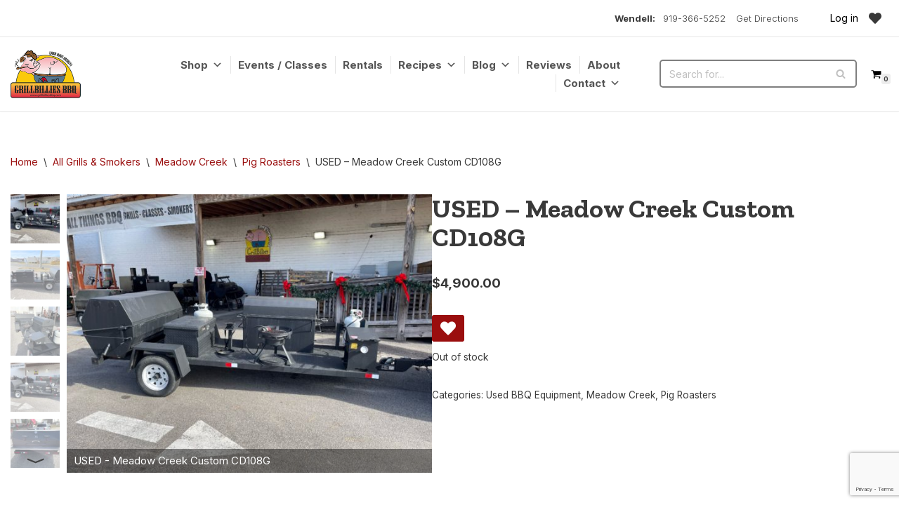

--- FILE ---
content_type: text/html; charset=UTF-8
request_url: https://grillbilliesbarbecue.com/product/used-meadow-creek-custom-cd108g/
body_size: 63666
content:
<!DOCTYPE html>
<html lang="en-US" prefix="og: https://ogp.me/ns#">

<head><meta charset="UTF-8"><script>if(navigator.userAgent.match(/MSIE|Internet Explorer/i)||navigator.userAgent.match(/Trident\/7\..*?rv:11/i)){var href=document.location.href;if(!href.match(/[?&]nowprocket/)){if(href.indexOf("?")==-1){if(href.indexOf("#")==-1){document.location.href=href+"?nowprocket=1"}else{document.location.href=href.replace("#","?nowprocket=1#")}}else{if(href.indexOf("#")==-1){document.location.href=href+"&nowprocket=1"}else{document.location.href=href.replace("#","&nowprocket=1#")}}}}</script><script>(()=>{class RocketLazyLoadScripts{constructor(){this.v="2.0.4",this.userEvents=["keydown","keyup","mousedown","mouseup","mousemove","mouseover","mouseout","touchmove","touchstart","touchend","touchcancel","wheel","click","dblclick","input"],this.attributeEvents=["onblur","onclick","oncontextmenu","ondblclick","onfocus","onmousedown","onmouseenter","onmouseleave","onmousemove","onmouseout","onmouseover","onmouseup","onmousewheel","onscroll","onsubmit"]}async t(){this.i(),this.o(),/iP(ad|hone)/.test(navigator.userAgent)&&this.h(),this.u(),this.l(this),this.m(),this.k(this),this.p(this),this._(),await Promise.all([this.R(),this.L()]),this.lastBreath=Date.now(),this.S(this),this.P(),this.D(),this.O(),this.M(),await this.C(this.delayedScripts.normal),await this.C(this.delayedScripts.defer),await this.C(this.delayedScripts.async),await this.T(),await this.F(),await this.j(),await this.A(),window.dispatchEvent(new Event("rocket-allScriptsLoaded")),this.everythingLoaded=!0,this.lastTouchEnd&&await new Promise(t=>setTimeout(t,500-Date.now()+this.lastTouchEnd)),this.I(),this.H(),this.U(),this.W()}i(){this.CSPIssue=sessionStorage.getItem("rocketCSPIssue"),document.addEventListener("securitypolicyviolation",t=>{this.CSPIssue||"script-src-elem"!==t.violatedDirective||"data"!==t.blockedURI||(this.CSPIssue=!0,sessionStorage.setItem("rocketCSPIssue",!0))},{isRocket:!0})}o(){window.addEventListener("pageshow",t=>{this.persisted=t.persisted,this.realWindowLoadedFired=!0},{isRocket:!0}),window.addEventListener("pagehide",()=>{this.onFirstUserAction=null},{isRocket:!0})}h(){let t;function e(e){t=e}window.addEventListener("touchstart",e,{isRocket:!0}),window.addEventListener("touchend",function i(o){o.changedTouches[0]&&t.changedTouches[0]&&Math.abs(o.changedTouches[0].pageX-t.changedTouches[0].pageX)<10&&Math.abs(o.changedTouches[0].pageY-t.changedTouches[0].pageY)<10&&o.timeStamp-t.timeStamp<200&&(window.removeEventListener("touchstart",e,{isRocket:!0}),window.removeEventListener("touchend",i,{isRocket:!0}),"INPUT"===o.target.tagName&&"text"===o.target.type||(o.target.dispatchEvent(new TouchEvent("touchend",{target:o.target,bubbles:!0})),o.target.dispatchEvent(new MouseEvent("mouseover",{target:o.target,bubbles:!0})),o.target.dispatchEvent(new PointerEvent("click",{target:o.target,bubbles:!0,cancelable:!0,detail:1,clientX:o.changedTouches[0].clientX,clientY:o.changedTouches[0].clientY})),event.preventDefault()))},{isRocket:!0})}q(t){this.userActionTriggered||("mousemove"!==t.type||this.firstMousemoveIgnored?"keyup"===t.type||"mouseover"===t.type||"mouseout"===t.type||(this.userActionTriggered=!0,this.onFirstUserAction&&this.onFirstUserAction()):this.firstMousemoveIgnored=!0),"click"===t.type&&t.preventDefault(),t.stopPropagation(),t.stopImmediatePropagation(),"touchstart"===this.lastEvent&&"touchend"===t.type&&(this.lastTouchEnd=Date.now()),"click"===t.type&&(this.lastTouchEnd=0),this.lastEvent=t.type,t.composedPath&&t.composedPath()[0].getRootNode()instanceof ShadowRoot&&(t.rocketTarget=t.composedPath()[0]),this.savedUserEvents.push(t)}u(){this.savedUserEvents=[],this.userEventHandler=this.q.bind(this),this.userEvents.forEach(t=>window.addEventListener(t,this.userEventHandler,{passive:!1,isRocket:!0})),document.addEventListener("visibilitychange",this.userEventHandler,{isRocket:!0})}U(){this.userEvents.forEach(t=>window.removeEventListener(t,this.userEventHandler,{passive:!1,isRocket:!0})),document.removeEventListener("visibilitychange",this.userEventHandler,{isRocket:!0}),this.savedUserEvents.forEach(t=>{(t.rocketTarget||t.target).dispatchEvent(new window[t.constructor.name](t.type,t))})}m(){const t="return false",e=Array.from(this.attributeEvents,t=>"data-rocket-"+t),i="["+this.attributeEvents.join("],[")+"]",o="[data-rocket-"+this.attributeEvents.join("],[data-rocket-")+"]",s=(e,i,o)=>{o&&o!==t&&(e.setAttribute("data-rocket-"+i,o),e["rocket"+i]=new Function("event",o),e.setAttribute(i,t))};new MutationObserver(t=>{for(const n of t)"attributes"===n.type&&(n.attributeName.startsWith("data-rocket-")||this.everythingLoaded?n.attributeName.startsWith("data-rocket-")&&this.everythingLoaded&&this.N(n.target,n.attributeName.substring(12)):s(n.target,n.attributeName,n.target.getAttribute(n.attributeName))),"childList"===n.type&&n.addedNodes.forEach(t=>{if(t.nodeType===Node.ELEMENT_NODE)if(this.everythingLoaded)for(const i of[t,...t.querySelectorAll(o)])for(const t of i.getAttributeNames())e.includes(t)&&this.N(i,t.substring(12));else for(const e of[t,...t.querySelectorAll(i)])for(const t of e.getAttributeNames())this.attributeEvents.includes(t)&&s(e,t,e.getAttribute(t))})}).observe(document,{subtree:!0,childList:!0,attributeFilter:[...this.attributeEvents,...e]})}I(){this.attributeEvents.forEach(t=>{document.querySelectorAll("[data-rocket-"+t+"]").forEach(e=>{this.N(e,t)})})}N(t,e){const i=t.getAttribute("data-rocket-"+e);i&&(t.setAttribute(e,i),t.removeAttribute("data-rocket-"+e))}k(t){Object.defineProperty(HTMLElement.prototype,"onclick",{get(){return this.rocketonclick||null},set(e){this.rocketonclick=e,this.setAttribute(t.everythingLoaded?"onclick":"data-rocket-onclick","this.rocketonclick(event)")}})}S(t){function e(e,i){let o=e[i];e[i]=null,Object.defineProperty(e,i,{get:()=>o,set(s){t.everythingLoaded?o=s:e["rocket"+i]=o=s}})}e(document,"onreadystatechange"),e(window,"onload"),e(window,"onpageshow");try{Object.defineProperty(document,"readyState",{get:()=>t.rocketReadyState,set(e){t.rocketReadyState=e},configurable:!0}),document.readyState="loading"}catch(t){console.log("WPRocket DJE readyState conflict, bypassing")}}l(t){this.originalAddEventListener=EventTarget.prototype.addEventListener,this.originalRemoveEventListener=EventTarget.prototype.removeEventListener,this.savedEventListeners=[],EventTarget.prototype.addEventListener=function(e,i,o){o&&o.isRocket||!t.B(e,this)&&!t.userEvents.includes(e)||t.B(e,this)&&!t.userActionTriggered||e.startsWith("rocket-")||t.everythingLoaded?t.originalAddEventListener.call(this,e,i,o):(t.savedEventListeners.push({target:this,remove:!1,type:e,func:i,options:o}),"mouseenter"!==e&&"mouseleave"!==e||t.originalAddEventListener.call(this,e,t.savedUserEvents.push,o))},EventTarget.prototype.removeEventListener=function(e,i,o){o&&o.isRocket||!t.B(e,this)&&!t.userEvents.includes(e)||t.B(e,this)&&!t.userActionTriggered||e.startsWith("rocket-")||t.everythingLoaded?t.originalRemoveEventListener.call(this,e,i,o):t.savedEventListeners.push({target:this,remove:!0,type:e,func:i,options:o})}}J(t,e){this.savedEventListeners=this.savedEventListeners.filter(i=>{let o=i.type,s=i.target||window;return e!==o||t!==s||(this.B(o,s)&&(i.type="rocket-"+o),this.$(i),!1)})}H(){EventTarget.prototype.addEventListener=this.originalAddEventListener,EventTarget.prototype.removeEventListener=this.originalRemoveEventListener,this.savedEventListeners.forEach(t=>this.$(t))}$(t){t.remove?this.originalRemoveEventListener.call(t.target,t.type,t.func,t.options):this.originalAddEventListener.call(t.target,t.type,t.func,t.options)}p(t){let e;function i(e){return t.everythingLoaded?e:e.split(" ").map(t=>"load"===t||t.startsWith("load.")?"rocket-jquery-load":t).join(" ")}function o(o){function s(e){const s=o.fn[e];o.fn[e]=o.fn.init.prototype[e]=function(){return this[0]===window&&t.userActionTriggered&&("string"==typeof arguments[0]||arguments[0]instanceof String?arguments[0]=i(arguments[0]):"object"==typeof arguments[0]&&Object.keys(arguments[0]).forEach(t=>{const e=arguments[0][t];delete arguments[0][t],arguments[0][i(t)]=e})),s.apply(this,arguments),this}}if(o&&o.fn&&!t.allJQueries.includes(o)){const e={DOMContentLoaded:[],"rocket-DOMContentLoaded":[]};for(const t in e)document.addEventListener(t,()=>{e[t].forEach(t=>t())},{isRocket:!0});o.fn.ready=o.fn.init.prototype.ready=function(i){function s(){parseInt(o.fn.jquery)>2?setTimeout(()=>i.bind(document)(o)):i.bind(document)(o)}return"function"==typeof i&&(t.realDomReadyFired?!t.userActionTriggered||t.fauxDomReadyFired?s():e["rocket-DOMContentLoaded"].push(s):e.DOMContentLoaded.push(s)),o([])},s("on"),s("one"),s("off"),t.allJQueries.push(o)}e=o}t.allJQueries=[],o(window.jQuery),Object.defineProperty(window,"jQuery",{get:()=>e,set(t){o(t)}})}P(){const t=new Map;document.write=document.writeln=function(e){const i=document.currentScript,o=document.createRange(),s=i.parentElement;let n=t.get(i);void 0===n&&(n=i.nextSibling,t.set(i,n));const c=document.createDocumentFragment();o.setStart(c,0),c.appendChild(o.createContextualFragment(e)),s.insertBefore(c,n)}}async R(){return new Promise(t=>{this.userActionTriggered?t():this.onFirstUserAction=t})}async L(){return new Promise(t=>{document.addEventListener("DOMContentLoaded",()=>{this.realDomReadyFired=!0,t()},{isRocket:!0})})}async j(){return this.realWindowLoadedFired?Promise.resolve():new Promise(t=>{window.addEventListener("load",t,{isRocket:!0})})}M(){this.pendingScripts=[];this.scriptsMutationObserver=new MutationObserver(t=>{for(const e of t)e.addedNodes.forEach(t=>{"SCRIPT"!==t.tagName||t.noModule||t.isWPRocket||this.pendingScripts.push({script:t,promise:new Promise(e=>{const i=()=>{const i=this.pendingScripts.findIndex(e=>e.script===t);i>=0&&this.pendingScripts.splice(i,1),e()};t.addEventListener("load",i,{isRocket:!0}),t.addEventListener("error",i,{isRocket:!0}),setTimeout(i,1e3)})})})}),this.scriptsMutationObserver.observe(document,{childList:!0,subtree:!0})}async F(){await this.X(),this.pendingScripts.length?(await this.pendingScripts[0].promise,await this.F()):this.scriptsMutationObserver.disconnect()}D(){this.delayedScripts={normal:[],async:[],defer:[]},document.querySelectorAll("script[type$=rocketlazyloadscript]").forEach(t=>{t.hasAttribute("data-rocket-src")?t.hasAttribute("async")&&!1!==t.async?this.delayedScripts.async.push(t):t.hasAttribute("defer")&&!1!==t.defer||"module"===t.getAttribute("data-rocket-type")?this.delayedScripts.defer.push(t):this.delayedScripts.normal.push(t):this.delayedScripts.normal.push(t)})}async _(){await this.L();let t=[];document.querySelectorAll("script[type$=rocketlazyloadscript][data-rocket-src]").forEach(e=>{let i=e.getAttribute("data-rocket-src");if(i&&!i.startsWith("data:")){i.startsWith("//")&&(i=location.protocol+i);try{const o=new URL(i).origin;o!==location.origin&&t.push({src:o,crossOrigin:e.crossOrigin||"module"===e.getAttribute("data-rocket-type")})}catch(t){}}}),t=[...new Map(t.map(t=>[JSON.stringify(t),t])).values()],this.Y(t,"preconnect")}async G(t){if(await this.K(),!0!==t.noModule||!("noModule"in HTMLScriptElement.prototype))return new Promise(e=>{let i;function o(){(i||t).setAttribute("data-rocket-status","executed"),e()}try{if(navigator.userAgent.includes("Firefox/")||""===navigator.vendor||this.CSPIssue)i=document.createElement("script"),[...t.attributes].forEach(t=>{let e=t.nodeName;"type"!==e&&("data-rocket-type"===e&&(e="type"),"data-rocket-src"===e&&(e="src"),i.setAttribute(e,t.nodeValue))}),t.text&&(i.text=t.text),t.nonce&&(i.nonce=t.nonce),i.hasAttribute("src")?(i.addEventListener("load",o,{isRocket:!0}),i.addEventListener("error",()=>{i.setAttribute("data-rocket-status","failed-network"),e()},{isRocket:!0}),setTimeout(()=>{i.isConnected||e()},1)):(i.text=t.text,o()),i.isWPRocket=!0,t.parentNode.replaceChild(i,t);else{const i=t.getAttribute("data-rocket-type"),s=t.getAttribute("data-rocket-src");i?(t.type=i,t.removeAttribute("data-rocket-type")):t.removeAttribute("type"),t.addEventListener("load",o,{isRocket:!0}),t.addEventListener("error",i=>{this.CSPIssue&&i.target.src.startsWith("data:")?(console.log("WPRocket: CSP fallback activated"),t.removeAttribute("src"),this.G(t).then(e)):(t.setAttribute("data-rocket-status","failed-network"),e())},{isRocket:!0}),s?(t.fetchPriority="high",t.removeAttribute("data-rocket-src"),t.src=s):t.src="data:text/javascript;base64,"+window.btoa(unescape(encodeURIComponent(t.text)))}}catch(i){t.setAttribute("data-rocket-status","failed-transform"),e()}});t.setAttribute("data-rocket-status","skipped")}async C(t){const e=t.shift();return e?(e.isConnected&&await this.G(e),this.C(t)):Promise.resolve()}O(){this.Y([...this.delayedScripts.normal,...this.delayedScripts.defer,...this.delayedScripts.async],"preload")}Y(t,e){this.trash=this.trash||[];let i=!0;var o=document.createDocumentFragment();t.forEach(t=>{const s=t.getAttribute&&t.getAttribute("data-rocket-src")||t.src;if(s&&!s.startsWith("data:")){const n=document.createElement("link");n.href=s,n.rel=e,"preconnect"!==e&&(n.as="script",n.fetchPriority=i?"high":"low"),t.getAttribute&&"module"===t.getAttribute("data-rocket-type")&&(n.crossOrigin=!0),t.crossOrigin&&(n.crossOrigin=t.crossOrigin),t.integrity&&(n.integrity=t.integrity),t.nonce&&(n.nonce=t.nonce),o.appendChild(n),this.trash.push(n),i=!1}}),document.head.appendChild(o)}W(){this.trash.forEach(t=>t.remove())}async T(){try{document.readyState="interactive"}catch(t){}this.fauxDomReadyFired=!0;try{await this.K(),this.J(document,"readystatechange"),document.dispatchEvent(new Event("rocket-readystatechange")),await this.K(),document.rocketonreadystatechange&&document.rocketonreadystatechange(),await this.K(),this.J(document,"DOMContentLoaded"),document.dispatchEvent(new Event("rocket-DOMContentLoaded")),await this.K(),this.J(window,"DOMContentLoaded"),window.dispatchEvent(new Event("rocket-DOMContentLoaded"))}catch(t){console.error(t)}}async A(){try{document.readyState="complete"}catch(t){}try{await this.K(),this.J(document,"readystatechange"),document.dispatchEvent(new Event("rocket-readystatechange")),await this.K(),document.rocketonreadystatechange&&document.rocketonreadystatechange(),await this.K(),this.J(window,"load"),window.dispatchEvent(new Event("rocket-load")),await this.K(),window.rocketonload&&window.rocketonload(),await this.K(),this.allJQueries.forEach(t=>t(window).trigger("rocket-jquery-load")),await this.K(),this.J(window,"pageshow");const t=new Event("rocket-pageshow");t.persisted=this.persisted,window.dispatchEvent(t),await this.K(),window.rocketonpageshow&&window.rocketonpageshow({persisted:this.persisted})}catch(t){console.error(t)}}async K(){Date.now()-this.lastBreath>45&&(await this.X(),this.lastBreath=Date.now())}async X(){return document.hidden?new Promise(t=>setTimeout(t)):new Promise(t=>requestAnimationFrame(t))}B(t,e){return e===document&&"readystatechange"===t||(e===document&&"DOMContentLoaded"===t||(e===window&&"DOMContentLoaded"===t||(e===window&&"load"===t||e===window&&"pageshow"===t)))}static run(){(new RocketLazyLoadScripts).t()}}RocketLazyLoadScripts.run()})();</script>
	
	
	<meta name="viewport" content="width=device-width, initial-scale=1, minimum-scale=1">
	<link rel="profile" href="http://gmpg.org/xfn/11">
				<script type="text/javascript">
			window.flatStyles = window.flatStyles || ''

			window.lightspeedOptimizeStylesheet = function () {
				const currentStylesheet = document.querySelector( '.tcb-lightspeed-style:not([data-ls-optimized])' )

				if ( currentStylesheet ) {
					try {
						if ( currentStylesheet.sheet && currentStylesheet.sheet.cssRules ) {
							if ( window.flatStyles ) {
								if ( this.optimizing ) {
									setTimeout( window.lightspeedOptimizeStylesheet.bind( this ), 24 )
								} else {
									this.optimizing = true;

									let rulesIndex = 0;

									while ( rulesIndex < currentStylesheet.sheet.cssRules.length ) {
										const rule = currentStylesheet.sheet.cssRules[ rulesIndex ]
										/* remove rules that already exist in the page */
										if ( rule.type === CSSRule.STYLE_RULE && window.flatStyles.includes( `${rule.selectorText}{` ) ) {
											currentStylesheet.sheet.deleteRule( rulesIndex )
										} else {
											rulesIndex ++
										}
									}
									/* optimize, mark it such, move to the next file, append the styles we have until now */
									currentStylesheet.setAttribute( 'data-ls-optimized', '1' )

									window.flatStyles += currentStylesheet.innerHTML

									this.optimizing = false
								}
							} else {
								window.flatStyles = currentStylesheet.innerHTML
								currentStylesheet.setAttribute( 'data-ls-optimized', '1' )
							}
						}
					} catch ( error ) {
						console.warn( error )
					}

					if ( currentStylesheet.parentElement.tagName !== 'HEAD' ) {
						/* always make sure that those styles end up in the head */
						const stylesheetID = currentStylesheet.id;
						/**
						 * make sure that there is only one copy of the css
						 * e.g display CSS
						 */
						if ( ( ! stylesheetID || ( stylesheetID && ! document.querySelector( `head #${stylesheetID}` ) ) ) ) {
							document.head.prepend( currentStylesheet )
						} else {
							currentStylesheet.remove();
						}
					}
				}
			}

			window.lightspeedOptimizeFlat = function ( styleSheetElement ) {
				if ( document.querySelectorAll( 'link[href*="thrive_flat.css"]' ).length > 1 ) {
					/* disable this flat if we already have one */
					styleSheetElement.setAttribute( 'disabled', true )
				} else {
					/* if this is the first one, make sure he's in head */
					if ( styleSheetElement.parentElement.tagName !== 'HEAD' ) {
						document.head.append( styleSheetElement )
					}
				}
			}
		</script>
		
<!-- Google Tag Manager by PYS -->
    <script type="rocketlazyloadscript" data-cfasync="false" data-pagespeed-no-defer>
	    window.dataLayerPYS = window.dataLayerPYS || [];
	</script>
<!-- End Google Tag Manager by PYS -->
<!-- Search Engine Optimization by Rank Math - https://rankmath.com/ -->
<title>USED - Meadow Creek Custom CD108G - Grillbillies BBQ</title>
<link data-rocket-preload as="style" href="https://fonts.googleapis.com/css2?family=Noto+Sans:ital,wdth,wght@0,62.5..100,100..900;1,62.5..100,100..900&#038;display=swap" rel="preload">
<link data-rocket-preload as="style" href="https://fonts.googleapis.com/css?family=Inter%3A400%2C700%2C300%2C500%7CZilla%20Slab%3A400%2C700%2C800%2C900%7CZilla%20Slab%3A400%2C700&#038;subset=latin&#038;display=swap" rel="preload">
<link href="https://fonts.googleapis.com/css2?family=Noto+Sans:ital,wdth,wght@0,62.5..100,100..900;1,62.5..100,100..900&#038;display=swap" media="print" onload="this.media=&#039;all&#039;" rel="stylesheet">
<noscript data-wpr-hosted-gf-parameters=""><link rel="stylesheet" href="https://fonts.googleapis.com/css2?family=Noto+Sans:ital,wdth,wght@0,62.5..100,100..900;1,62.5..100,100..900&#038;display=swap"></noscript>
<link href="https://fonts.googleapis.com/css?family=Inter%3A400%2C700%2C300%2C500%7CZilla%20Slab%3A400%2C700%2C800%2C900%7CZilla%20Slab%3A400%2C700&#038;subset=latin&#038;display=swap" media="print" onload="this.media=&#039;all&#039;" rel="stylesheet">
<noscript data-wpr-hosted-gf-parameters=""><link rel="stylesheet" href="https://fonts.googleapis.com/css?family=Inter%3A400%2C700%2C300%2C500%7CZilla%20Slab%3A400%2C700%2C800%2C900%7CZilla%20Slab%3A400%2C700&#038;subset=latin&#038;display=swap"></noscript>
<meta name="description" content="This Meadow Creek custom trailer will help you put out great food for any size crowd."/>
<meta name="robots" content="follow, index, max-snippet:-1, max-video-preview:-1, max-image-preview:large"/>
<link rel="canonical" href="https://grillbilliesbarbecue.com/product/used-meadow-creek-custom-cd108g/" />
<meta property="og:locale" content="en_US" />
<meta property="og:type" content="product" />
<meta property="og:title" content="USED - Meadow Creek Custom CD108G - Grillbillies BBQ" />
<meta property="og:description" content="This Meadow Creek custom trailer will help you put out great food for any size crowd." />
<meta property="og:url" content="https://grillbilliesbarbecue.com/product/used-meadow-creek-custom-cd108g/" />
<meta property="og:site_name" content="Grillbillies Barbecue" />
<meta property="og:updated_time" content="2024-05-13T08:34:34-04:00" />
<meta property="og:image" content="https://v3j2k8x7.delivery.rocketcdn.me/wp-content/uploads/2024/01/cd108g3-1024x768.jpg" />
<meta property="og:image:secure_url" content="https://v3j2k8x7.delivery.rocketcdn.me/wp-content/uploads/2024/01/cd108g3-1024x768.jpg" />
<meta property="og:image:width" content="1024" />
<meta property="og:image:height" content="768" />
<meta property="og:image:alt" content="USED &#8211; Meadow Creek Custom CD108G" />
<meta property="og:image:type" content="image/jpeg" />
<meta property="product:price:amount" content="4900" />
<meta property="product:price:currency" content="USD" />
<meta name="twitter:card" content="summary_large_image" />
<meta name="twitter:title" content="USED - Meadow Creek Custom CD108G - Grillbillies BBQ" />
<meta name="twitter:description" content="This Meadow Creek custom trailer will help you put out great food for any size crowd." />
<meta name="twitter:image" content="https://v3j2k8x7.delivery.rocketcdn.me/wp-content/uploads/2024/01/cd108g3-1024x768.jpg" />
<meta name="twitter:label1" content="Price" />
<meta name="twitter:data1" content="&#036;4,900.00" />
<meta name="twitter:label2" content="Availability" />
<meta name="twitter:data2" content="Out of stock" />
<script type="application/ld+json" class="rank-math-schema">{"@context":"https://schema.org","@graph":[{"@type":"Place","@id":"https://grillbilliesbarbecue.com/#place","geo":{"@type":"GeoCoordinates","latitude":"35.782363","longitude":"-78.368258"},"hasMap":"https://www.google.com/maps/search/?api=1&amp;query=35.782363,-78.368258","address":{"@type":"PostalAddress","streetAddress":"36 N Pine St.","addressLocality":"Wendell","addressRegion":"North Carolina","postalCode":"27591"}},{"@type":["LocalBusiness","Organization"],"@id":"https://grillbilliesbarbecue.com/#organization","name":"Grillbillies Barbecue, LLC.","url":"https://grillbilliesbarbecue.com","sameAs":["https://www.facebook.com/grillbilliesbarbecue"],"email":"sales@grillbilliesbbq.com","address":{"@type":"PostalAddress","streetAddress":"36 N Pine St.","addressLocality":"Wendell","addressRegion":"North Carolina","postalCode":"27591"},"logo":{"@type":"ImageObject","@id":"https://grillbilliesbarbecue.com/#logo","url":"https://grillbilliesbarbecue.com/wp-content/uploads/2021/07/cropped-Grillbillies_Logo-2.png","contentUrl":"https://grillbilliesbarbecue.com/wp-content/uploads/2021/07/cropped-Grillbillies_Logo-2.png","caption":"Grillbillies Barbecue","inLanguage":"en-US","width":"200","height":"137"},"priceRange":"$","openingHours":["Tuesday,Wednesday,Friday 10:00-17:00","Thursday 10:00-20:00","Saturday 10:00-16:00"],"location":{"@id":"https://grillbilliesbarbecue.com/#place"},"image":{"@id":"https://grillbilliesbarbecue.com/#logo"},"telephone":"919-366-5252"},{"@type":"WebSite","@id":"https://grillbilliesbarbecue.com/#website","url":"https://grillbilliesbarbecue.com","name":"Grillbillies Barbecue","alternateName":"GrillBillies BBQ Supply","publisher":{"@id":"https://grillbilliesbarbecue.com/#organization"},"inLanguage":"en-US"},{"@type":"ImageObject","@id":"https://v3j2k8x7.delivery.rocketcdn.me/wp-content/uploads/2024/01/cd108g3-scaled.jpg","url":"https://v3j2k8x7.delivery.rocketcdn.me/wp-content/uploads/2024/01/cd108g3-scaled.jpg","width":"2560","height":"1920","inLanguage":"en-US"},{"@type":"ItemPage","@id":"https://grillbilliesbarbecue.com/product/used-meadow-creek-custom-cd108g/#webpage","url":"https://grillbilliesbarbecue.com/product/used-meadow-creek-custom-cd108g/","name":"USED - Meadow Creek Custom CD108G - Grillbillies BBQ","datePublished":"2024-01-12T15:52:00-05:00","dateModified":"2024-05-13T08:34:34-04:00","isPartOf":{"@id":"https://grillbilliesbarbecue.com/#website"},"primaryImageOfPage":{"@id":"https://v3j2k8x7.delivery.rocketcdn.me/wp-content/uploads/2024/01/cd108g3-scaled.jpg"},"inLanguage":"en-US"},{"@type":"Product","name":"USED - Meadow Creek Custom CD108G - Grillbillies BBQ","description":"This Meadow Creek custom trailer will help you put out great food for any size crowd.","category":"Used BBQ Equipment","mainEntityOfPage":{"@id":"https://grillbilliesbarbecue.com/product/used-meadow-creek-custom-cd108g/#webpage"},"image":[{"@type":"ImageObject","url":"https://v3j2k8x7.delivery.rocketcdn.me/wp-content/uploads/2024/01/cd108g3-scaled.jpg","height":"1920","width":"2560"},{"@type":"ImageObject","url":"https://v3j2k8x7.delivery.rocketcdn.me/wp-content/uploads/2024/01/cd108g1-scaled.jpg","height":"1920","width":"2560"},{"@type":"ImageObject","url":"https://v3j2k8x7.delivery.rocketcdn.me/wp-content/uploads/2024/01/cd108g2-scaled.jpg","height":"1920","width":"2560"},{"@type":"ImageObject","url":"https://v3j2k8x7.delivery.rocketcdn.me/wp-content/uploads/2024/01/cd108g3-scaled.jpg","height":"1920","width":"2560"},{"@type":"ImageObject","url":"https://v3j2k8x7.delivery.rocketcdn.me/wp-content/uploads/2024/01/cd108g4-scaled.jpg","height":"1920","width":"2560"}],"offers":{"@type":"Offer","price":"4900.00","priceCurrency":"USD","priceValidUntil":"2027-12-31","availability":"http://schema.org/OutOfStock","itemCondition":"NewCondition","url":"https://grillbilliesbarbecue.com/product/used-meadow-creek-custom-cd108g/","seller":{"@type":"Organization","@id":"https://grillbilliesbarbecue.com/","name":"Grillbillies Barbecue","url":"https://grillbilliesbarbecue.com","logo":"https://grillbilliesbarbecue.com/wp-content/uploads/2021/07/cropped-Grillbillies_Logo-2.png"},"priceSpecification":{"price":"4900","priceCurrency":"USD","valueAddedTaxIncluded":"false"}},"@id":"https://grillbilliesbarbecue.com/product/used-meadow-creek-custom-cd108g/#richSnippet"}]}</script>
<!-- /Rank Math WordPress SEO plugin -->

<script type="rocketlazyloadscript" data-rocket-type='application/javascript' id='pys-version-script'>console.log('PixelYourSite PRO version 12.3.4.1');</script>
<link rel='dns-prefetch' href='//www.google.com' />
<link rel='dns-prefetch' href='//checkout.clover.com' />
<link rel='dns-prefetch' href='//fonts.googleapis.com' />
<link rel='dns-prefetch' href='//v3j2k8x7.delivery.rocketcdn.me' />
<link href='https://fonts.gstatic.com' crossorigin rel='preconnect' />
<link href='https://v3j2k8x7.delivery.rocketcdn.me' rel='preconnect' />
<link rel="alternate" type="application/rss+xml" title="Grillbillies BBQ &raquo; Feed" href="https://grillbilliesbarbecue.com/feed/" />
<link rel="alternate" type="text/calendar" title="Grillbillies BBQ &raquo; iCal Feed" href="https://grillbilliesbarbecue.com/events/?ical=1" />
<link rel="alternate" title="oEmbed (JSON)" type="application/json+oembed" href="https://grillbilliesbarbecue.com/wp-json/oembed/1.0/embed?url=https%3A%2F%2Fgrillbilliesbarbecue.com%2Fproduct%2Fused-meadow-creek-custom-cd108g%2F" />
<link rel="alternate" title="oEmbed (XML)" type="text/xml+oembed" href="https://grillbilliesbarbecue.com/wp-json/oembed/1.0/embed?url=https%3A%2F%2Fgrillbilliesbarbecue.com%2Fproduct%2Fused-meadow-creek-custom-cd108g%2F&#038;format=xml" />
<style id='wp-img-auto-sizes-contain-inline-css'>
img:is([sizes=auto i],[sizes^="auto," i]){contain-intrinsic-size:3000px 1500px}
/*# sourceURL=wp-img-auto-sizes-contain-inline-css */
</style>
<link data-minify="1" rel='stylesheet' id='tribe-events-pro-mini-calendar-block-styles-css' href='https://v3j2k8x7.delivery.rocketcdn.me/wp-content/cache/min/1/wp-content/plugins/events-calendar-pro/build/css/tribe-events-pro-mini-calendar-block.css?ver=1768037606' media='all' />
<link rel='stylesheet' id='wp-block-library-css' href='https://v3j2k8x7.delivery.rocketcdn.me/wp-includes/css/dist/block-library/style.min.css?ver=6.9' media='all' />
<style id='wp-block-heading-inline-css'>
h1:where(.wp-block-heading).has-background,h2:where(.wp-block-heading).has-background,h3:where(.wp-block-heading).has-background,h4:where(.wp-block-heading).has-background,h5:where(.wp-block-heading).has-background,h6:where(.wp-block-heading).has-background{padding:1.25em 2.375em}h1.has-text-align-left[style*=writing-mode]:where([style*=vertical-lr]),h1.has-text-align-right[style*=writing-mode]:where([style*=vertical-rl]),h2.has-text-align-left[style*=writing-mode]:where([style*=vertical-lr]),h2.has-text-align-right[style*=writing-mode]:where([style*=vertical-rl]),h3.has-text-align-left[style*=writing-mode]:where([style*=vertical-lr]),h3.has-text-align-right[style*=writing-mode]:where([style*=vertical-rl]),h4.has-text-align-left[style*=writing-mode]:where([style*=vertical-lr]),h4.has-text-align-right[style*=writing-mode]:where([style*=vertical-rl]),h5.has-text-align-left[style*=writing-mode]:where([style*=vertical-lr]),h5.has-text-align-right[style*=writing-mode]:where([style*=vertical-rl]),h6.has-text-align-left[style*=writing-mode]:where([style*=vertical-lr]),h6.has-text-align-right[style*=writing-mode]:where([style*=vertical-rl]){rotate:180deg}
/*# sourceURL=https://grillbilliesbarbecue.com/wp-includes/blocks/heading/style.min.css */
</style>
<style id='wp-block-paragraph-inline-css'>
.is-small-text{font-size:.875em}.is-regular-text{font-size:1em}.is-large-text{font-size:2.25em}.is-larger-text{font-size:3em}.has-drop-cap:not(:focus):first-letter{float:left;font-size:8.4em;font-style:normal;font-weight:100;line-height:.68;margin:.05em .1em 0 0;text-transform:uppercase}body.rtl .has-drop-cap:not(:focus):first-letter{float:none;margin-left:.1em}p.has-drop-cap.has-background{overflow:hidden}:root :where(p.has-background){padding:1.25em 2.375em}:where(p.has-text-color:not(.has-link-color)) a{color:inherit}p.has-text-align-left[style*="writing-mode:vertical-lr"],p.has-text-align-right[style*="writing-mode:vertical-rl"]{rotate:180deg}
/*# sourceURL=https://grillbilliesbarbecue.com/wp-includes/blocks/paragraph/style.min.css */
</style>
<style id='wp-block-social-links-inline-css'>
.wp-block-social-links{background:none;box-sizing:border-box;margin-left:0;padding-left:0;padding-right:0;text-indent:0}.wp-block-social-links .wp-social-link a,.wp-block-social-links .wp-social-link a:hover{border-bottom:0;box-shadow:none;text-decoration:none}.wp-block-social-links .wp-social-link svg{height:1em;width:1em}.wp-block-social-links .wp-social-link span:not(.screen-reader-text){font-size:.65em;margin-left:.5em;margin-right:.5em}.wp-block-social-links.has-small-icon-size{font-size:16px}.wp-block-social-links,.wp-block-social-links.has-normal-icon-size{font-size:24px}.wp-block-social-links.has-large-icon-size{font-size:36px}.wp-block-social-links.has-huge-icon-size{font-size:48px}.wp-block-social-links.aligncenter{display:flex;justify-content:center}.wp-block-social-links.alignright{justify-content:flex-end}.wp-block-social-link{border-radius:9999px;display:block}@media not (prefers-reduced-motion){.wp-block-social-link{transition:transform .1s ease}}.wp-block-social-link{height:auto}.wp-block-social-link a{align-items:center;display:flex;line-height:0}.wp-block-social-link:hover{transform:scale(1.1)}.wp-block-social-links .wp-block-social-link.wp-social-link{display:inline-block;margin:0;padding:0}.wp-block-social-links .wp-block-social-link.wp-social-link .wp-block-social-link-anchor,.wp-block-social-links .wp-block-social-link.wp-social-link .wp-block-social-link-anchor svg,.wp-block-social-links .wp-block-social-link.wp-social-link .wp-block-social-link-anchor:active,.wp-block-social-links .wp-block-social-link.wp-social-link .wp-block-social-link-anchor:hover,.wp-block-social-links .wp-block-social-link.wp-social-link .wp-block-social-link-anchor:visited{color:currentColor;fill:currentColor}:where(.wp-block-social-links:not(.is-style-logos-only)) .wp-social-link{background-color:#f0f0f0;color:#444}:where(.wp-block-social-links:not(.is-style-logos-only)) .wp-social-link-amazon{background-color:#f90;color:#fff}:where(.wp-block-social-links:not(.is-style-logos-only)) .wp-social-link-bandcamp{background-color:#1ea0c3;color:#fff}:where(.wp-block-social-links:not(.is-style-logos-only)) .wp-social-link-behance{background-color:#0757fe;color:#fff}:where(.wp-block-social-links:not(.is-style-logos-only)) .wp-social-link-bluesky{background-color:#0a7aff;color:#fff}:where(.wp-block-social-links:not(.is-style-logos-only)) .wp-social-link-codepen{background-color:#1e1f26;color:#fff}:where(.wp-block-social-links:not(.is-style-logos-only)) .wp-social-link-deviantart{background-color:#02e49b;color:#fff}:where(.wp-block-social-links:not(.is-style-logos-only)) .wp-social-link-discord{background-color:#5865f2;color:#fff}:where(.wp-block-social-links:not(.is-style-logos-only)) .wp-social-link-dribbble{background-color:#e94c89;color:#fff}:where(.wp-block-social-links:not(.is-style-logos-only)) .wp-social-link-dropbox{background-color:#4280ff;color:#fff}:where(.wp-block-social-links:not(.is-style-logos-only)) .wp-social-link-etsy{background-color:#f45800;color:#fff}:where(.wp-block-social-links:not(.is-style-logos-only)) .wp-social-link-facebook{background-color:#0866ff;color:#fff}:where(.wp-block-social-links:not(.is-style-logos-only)) .wp-social-link-fivehundredpx{background-color:#000;color:#fff}:where(.wp-block-social-links:not(.is-style-logos-only)) .wp-social-link-flickr{background-color:#0461dd;color:#fff}:where(.wp-block-social-links:not(.is-style-logos-only)) .wp-social-link-foursquare{background-color:#e65678;color:#fff}:where(.wp-block-social-links:not(.is-style-logos-only)) .wp-social-link-github{background-color:#24292d;color:#fff}:where(.wp-block-social-links:not(.is-style-logos-only)) .wp-social-link-goodreads{background-color:#eceadd;color:#382110}:where(.wp-block-social-links:not(.is-style-logos-only)) .wp-social-link-google{background-color:#ea4434;color:#fff}:where(.wp-block-social-links:not(.is-style-logos-only)) .wp-social-link-gravatar{background-color:#1d4fc4;color:#fff}:where(.wp-block-social-links:not(.is-style-logos-only)) .wp-social-link-instagram{background-color:#f00075;color:#fff}:where(.wp-block-social-links:not(.is-style-logos-only)) .wp-social-link-lastfm{background-color:#e21b24;color:#fff}:where(.wp-block-social-links:not(.is-style-logos-only)) .wp-social-link-linkedin{background-color:#0d66c2;color:#fff}:where(.wp-block-social-links:not(.is-style-logos-only)) .wp-social-link-mastodon{background-color:#3288d4;color:#fff}:where(.wp-block-social-links:not(.is-style-logos-only)) .wp-social-link-medium{background-color:#000;color:#fff}:where(.wp-block-social-links:not(.is-style-logos-only)) .wp-social-link-meetup{background-color:#f6405f;color:#fff}:where(.wp-block-social-links:not(.is-style-logos-only)) .wp-social-link-patreon{background-color:#000;color:#fff}:where(.wp-block-social-links:not(.is-style-logos-only)) .wp-social-link-pinterest{background-color:#e60122;color:#fff}:where(.wp-block-social-links:not(.is-style-logos-only)) .wp-social-link-pocket{background-color:#ef4155;color:#fff}:where(.wp-block-social-links:not(.is-style-logos-only)) .wp-social-link-reddit{background-color:#ff4500;color:#fff}:where(.wp-block-social-links:not(.is-style-logos-only)) .wp-social-link-skype{background-color:#0478d7;color:#fff}:where(.wp-block-social-links:not(.is-style-logos-only)) .wp-social-link-snapchat{background-color:#fefc00;color:#fff;stroke:#000}:where(.wp-block-social-links:not(.is-style-logos-only)) .wp-social-link-soundcloud{background-color:#ff5600;color:#fff}:where(.wp-block-social-links:not(.is-style-logos-only)) .wp-social-link-spotify{background-color:#1bd760;color:#fff}:where(.wp-block-social-links:not(.is-style-logos-only)) .wp-social-link-telegram{background-color:#2aabee;color:#fff}:where(.wp-block-social-links:not(.is-style-logos-only)) .wp-social-link-threads{background-color:#000;color:#fff}:where(.wp-block-social-links:not(.is-style-logos-only)) .wp-social-link-tiktok{background-color:#000;color:#fff}:where(.wp-block-social-links:not(.is-style-logos-only)) .wp-social-link-tumblr{background-color:#011835;color:#fff}:where(.wp-block-social-links:not(.is-style-logos-only)) .wp-social-link-twitch{background-color:#6440a4;color:#fff}:where(.wp-block-social-links:not(.is-style-logos-only)) .wp-social-link-twitter{background-color:#1da1f2;color:#fff}:where(.wp-block-social-links:not(.is-style-logos-only)) .wp-social-link-vimeo{background-color:#1eb7ea;color:#fff}:where(.wp-block-social-links:not(.is-style-logos-only)) .wp-social-link-vk{background-color:#4680c2;color:#fff}:where(.wp-block-social-links:not(.is-style-logos-only)) .wp-social-link-wordpress{background-color:#3499cd;color:#fff}:where(.wp-block-social-links:not(.is-style-logos-only)) .wp-social-link-whatsapp{background-color:#25d366;color:#fff}:where(.wp-block-social-links:not(.is-style-logos-only)) .wp-social-link-x{background-color:#000;color:#fff}:where(.wp-block-social-links:not(.is-style-logos-only)) .wp-social-link-yelp{background-color:#d32422;color:#fff}:where(.wp-block-social-links:not(.is-style-logos-only)) .wp-social-link-youtube{background-color:red;color:#fff}:where(.wp-block-social-links.is-style-logos-only) .wp-social-link{background:none}:where(.wp-block-social-links.is-style-logos-only) .wp-social-link svg{height:1.25em;width:1.25em}:where(.wp-block-social-links.is-style-logos-only) .wp-social-link-amazon{color:#f90}:where(.wp-block-social-links.is-style-logos-only) .wp-social-link-bandcamp{color:#1ea0c3}:where(.wp-block-social-links.is-style-logos-only) .wp-social-link-behance{color:#0757fe}:where(.wp-block-social-links.is-style-logos-only) .wp-social-link-bluesky{color:#0a7aff}:where(.wp-block-social-links.is-style-logos-only) .wp-social-link-codepen{color:#1e1f26}:where(.wp-block-social-links.is-style-logos-only) .wp-social-link-deviantart{color:#02e49b}:where(.wp-block-social-links.is-style-logos-only) .wp-social-link-discord{color:#5865f2}:where(.wp-block-social-links.is-style-logos-only) .wp-social-link-dribbble{color:#e94c89}:where(.wp-block-social-links.is-style-logos-only) .wp-social-link-dropbox{color:#4280ff}:where(.wp-block-social-links.is-style-logos-only) .wp-social-link-etsy{color:#f45800}:where(.wp-block-social-links.is-style-logos-only) .wp-social-link-facebook{color:#0866ff}:where(.wp-block-social-links.is-style-logos-only) .wp-social-link-fivehundredpx{color:#000}:where(.wp-block-social-links.is-style-logos-only) .wp-social-link-flickr{color:#0461dd}:where(.wp-block-social-links.is-style-logos-only) .wp-social-link-foursquare{color:#e65678}:where(.wp-block-social-links.is-style-logos-only) .wp-social-link-github{color:#24292d}:where(.wp-block-social-links.is-style-logos-only) .wp-social-link-goodreads{color:#382110}:where(.wp-block-social-links.is-style-logos-only) .wp-social-link-google{color:#ea4434}:where(.wp-block-social-links.is-style-logos-only) .wp-social-link-gravatar{color:#1d4fc4}:where(.wp-block-social-links.is-style-logos-only) .wp-social-link-instagram{color:#f00075}:where(.wp-block-social-links.is-style-logos-only) .wp-social-link-lastfm{color:#e21b24}:where(.wp-block-social-links.is-style-logos-only) .wp-social-link-linkedin{color:#0d66c2}:where(.wp-block-social-links.is-style-logos-only) .wp-social-link-mastodon{color:#3288d4}:where(.wp-block-social-links.is-style-logos-only) .wp-social-link-medium{color:#000}:where(.wp-block-social-links.is-style-logos-only) .wp-social-link-meetup{color:#f6405f}:where(.wp-block-social-links.is-style-logos-only) .wp-social-link-patreon{color:#000}:where(.wp-block-social-links.is-style-logos-only) .wp-social-link-pinterest{color:#e60122}:where(.wp-block-social-links.is-style-logos-only) .wp-social-link-pocket{color:#ef4155}:where(.wp-block-social-links.is-style-logos-only) .wp-social-link-reddit{color:#ff4500}:where(.wp-block-social-links.is-style-logos-only) .wp-social-link-skype{color:#0478d7}:where(.wp-block-social-links.is-style-logos-only) .wp-social-link-snapchat{color:#fff;stroke:#000}:where(.wp-block-social-links.is-style-logos-only) .wp-social-link-soundcloud{color:#ff5600}:where(.wp-block-social-links.is-style-logos-only) .wp-social-link-spotify{color:#1bd760}:where(.wp-block-social-links.is-style-logos-only) .wp-social-link-telegram{color:#2aabee}:where(.wp-block-social-links.is-style-logos-only) .wp-social-link-threads{color:#000}:where(.wp-block-social-links.is-style-logos-only) .wp-social-link-tiktok{color:#000}:where(.wp-block-social-links.is-style-logos-only) .wp-social-link-tumblr{color:#011835}:where(.wp-block-social-links.is-style-logos-only) .wp-social-link-twitch{color:#6440a4}:where(.wp-block-social-links.is-style-logos-only) .wp-social-link-twitter{color:#1da1f2}:where(.wp-block-social-links.is-style-logos-only) .wp-social-link-vimeo{color:#1eb7ea}:where(.wp-block-social-links.is-style-logos-only) .wp-social-link-vk{color:#4680c2}:where(.wp-block-social-links.is-style-logos-only) .wp-social-link-whatsapp{color:#25d366}:where(.wp-block-social-links.is-style-logos-only) .wp-social-link-wordpress{color:#3499cd}:where(.wp-block-social-links.is-style-logos-only) .wp-social-link-x{color:#000}:where(.wp-block-social-links.is-style-logos-only) .wp-social-link-yelp{color:#d32422}:where(.wp-block-social-links.is-style-logos-only) .wp-social-link-youtube{color:red}.wp-block-social-links.is-style-pill-shape .wp-social-link{width:auto}:root :where(.wp-block-social-links .wp-social-link a){padding:.25em}:root :where(.wp-block-social-links.is-style-logos-only .wp-social-link a){padding:0}:root :where(.wp-block-social-links.is-style-pill-shape .wp-social-link a){padding-left:.6666666667em;padding-right:.6666666667em}.wp-block-social-links:not(.has-icon-color):not(.has-icon-background-color) .wp-social-link-snapchat .wp-block-social-link-label{color:#000}
/*# sourceURL=https://grillbilliesbarbecue.com/wp-includes/blocks/social-links/style.min.css */
</style>
<link data-minify="1" rel='stylesheet' id='wc-blocks-style-css' href='https://v3j2k8x7.delivery.rocketcdn.me/wp-content/cache/min/1/wp-content/plugins/woocommerce/assets/client/blocks/wc-blocks.css?ver=1768037606' media='all' />
<style id='global-styles-inline-css'>
:root{--wp--preset--aspect-ratio--square: 1;--wp--preset--aspect-ratio--4-3: 4/3;--wp--preset--aspect-ratio--3-4: 3/4;--wp--preset--aspect-ratio--3-2: 3/2;--wp--preset--aspect-ratio--2-3: 2/3;--wp--preset--aspect-ratio--16-9: 16/9;--wp--preset--aspect-ratio--9-16: 9/16;--wp--preset--color--black: #000000;--wp--preset--color--cyan-bluish-gray: #abb8c3;--wp--preset--color--white: #ffffff;--wp--preset--color--pale-pink: #f78da7;--wp--preset--color--vivid-red: #cf2e2e;--wp--preset--color--luminous-vivid-orange: #ff6900;--wp--preset--color--luminous-vivid-amber: #fcb900;--wp--preset--color--light-green-cyan: #7bdcb5;--wp--preset--color--vivid-green-cyan: #00d084;--wp--preset--color--pale-cyan-blue: #8ed1fc;--wp--preset--color--vivid-cyan-blue: #0693e3;--wp--preset--color--vivid-purple: #9b51e0;--wp--preset--color--neve-link-color: var(--nv-primary-accent);--wp--preset--color--neve-link-hover-color: var(--nv-secondary-accent);--wp--preset--color--nv-site-bg: var(--nv-site-bg);--wp--preset--color--nv-light-bg: var(--nv-light-bg);--wp--preset--color--nv-dark-bg: var(--nv-dark-bg);--wp--preset--color--neve-text-color: var(--nv-text-color);--wp--preset--color--nv-text-dark-bg: var(--nv-text-dark-bg);--wp--preset--color--nv-c-1: var(--nv-c-1);--wp--preset--color--nv-c-2: var(--nv-c-2);--wp--preset--gradient--vivid-cyan-blue-to-vivid-purple: linear-gradient(135deg,rgb(6,147,227) 0%,rgb(155,81,224) 100%);--wp--preset--gradient--light-green-cyan-to-vivid-green-cyan: linear-gradient(135deg,rgb(122,220,180) 0%,rgb(0,208,130) 100%);--wp--preset--gradient--luminous-vivid-amber-to-luminous-vivid-orange: linear-gradient(135deg,rgb(252,185,0) 0%,rgb(255,105,0) 100%);--wp--preset--gradient--luminous-vivid-orange-to-vivid-red: linear-gradient(135deg,rgb(255,105,0) 0%,rgb(207,46,46) 100%);--wp--preset--gradient--very-light-gray-to-cyan-bluish-gray: linear-gradient(135deg,rgb(238,238,238) 0%,rgb(169,184,195) 100%);--wp--preset--gradient--cool-to-warm-spectrum: linear-gradient(135deg,rgb(74,234,220) 0%,rgb(151,120,209) 20%,rgb(207,42,186) 40%,rgb(238,44,130) 60%,rgb(251,105,98) 80%,rgb(254,248,76) 100%);--wp--preset--gradient--blush-light-purple: linear-gradient(135deg,rgb(255,206,236) 0%,rgb(152,150,240) 100%);--wp--preset--gradient--blush-bordeaux: linear-gradient(135deg,rgb(254,205,165) 0%,rgb(254,45,45) 50%,rgb(107,0,62) 100%);--wp--preset--gradient--luminous-dusk: linear-gradient(135deg,rgb(255,203,112) 0%,rgb(199,81,192) 50%,rgb(65,88,208) 100%);--wp--preset--gradient--pale-ocean: linear-gradient(135deg,rgb(255,245,203) 0%,rgb(182,227,212) 50%,rgb(51,167,181) 100%);--wp--preset--gradient--electric-grass: linear-gradient(135deg,rgb(202,248,128) 0%,rgb(113,206,126) 100%);--wp--preset--gradient--midnight: linear-gradient(135deg,rgb(2,3,129) 0%,rgb(40,116,252) 100%);--wp--preset--font-size--small: 13px;--wp--preset--font-size--medium: 20px;--wp--preset--font-size--large: 36px;--wp--preset--font-size--x-large: 42px;--wp--preset--spacing--20: 0.44rem;--wp--preset--spacing--30: 0.67rem;--wp--preset--spacing--40: 1rem;--wp--preset--spacing--50: 1.5rem;--wp--preset--spacing--60: 2.25rem;--wp--preset--spacing--70: 3.38rem;--wp--preset--spacing--80: 5.06rem;--wp--preset--shadow--natural: 6px 6px 9px rgba(0, 0, 0, 0.2);--wp--preset--shadow--deep: 12px 12px 50px rgba(0, 0, 0, 0.4);--wp--preset--shadow--sharp: 6px 6px 0px rgba(0, 0, 0, 0.2);--wp--preset--shadow--outlined: 6px 6px 0px -3px rgb(255, 255, 255), 6px 6px rgb(0, 0, 0);--wp--preset--shadow--crisp: 6px 6px 0px rgb(0, 0, 0);}:where(.is-layout-flex){gap: 0.5em;}:where(.is-layout-grid){gap: 0.5em;}body .is-layout-flex{display: flex;}.is-layout-flex{flex-wrap: wrap;align-items: center;}.is-layout-flex > :is(*, div){margin: 0;}body .is-layout-grid{display: grid;}.is-layout-grid > :is(*, div){margin: 0;}:where(.wp-block-columns.is-layout-flex){gap: 2em;}:where(.wp-block-columns.is-layout-grid){gap: 2em;}:where(.wp-block-post-template.is-layout-flex){gap: 1.25em;}:where(.wp-block-post-template.is-layout-grid){gap: 1.25em;}.has-black-color{color: var(--wp--preset--color--black) !important;}.has-cyan-bluish-gray-color{color: var(--wp--preset--color--cyan-bluish-gray) !important;}.has-white-color{color: var(--wp--preset--color--white) !important;}.has-pale-pink-color{color: var(--wp--preset--color--pale-pink) !important;}.has-vivid-red-color{color: var(--wp--preset--color--vivid-red) !important;}.has-luminous-vivid-orange-color{color: var(--wp--preset--color--luminous-vivid-orange) !important;}.has-luminous-vivid-amber-color{color: var(--wp--preset--color--luminous-vivid-amber) !important;}.has-light-green-cyan-color{color: var(--wp--preset--color--light-green-cyan) !important;}.has-vivid-green-cyan-color{color: var(--wp--preset--color--vivid-green-cyan) !important;}.has-pale-cyan-blue-color{color: var(--wp--preset--color--pale-cyan-blue) !important;}.has-vivid-cyan-blue-color{color: var(--wp--preset--color--vivid-cyan-blue) !important;}.has-vivid-purple-color{color: var(--wp--preset--color--vivid-purple) !important;}.has-neve-link-color-color{color: var(--wp--preset--color--neve-link-color) !important;}.has-neve-link-hover-color-color{color: var(--wp--preset--color--neve-link-hover-color) !important;}.has-nv-site-bg-color{color: var(--wp--preset--color--nv-site-bg) !important;}.has-nv-light-bg-color{color: var(--wp--preset--color--nv-light-bg) !important;}.has-nv-dark-bg-color{color: var(--wp--preset--color--nv-dark-bg) !important;}.has-neve-text-color-color{color: var(--wp--preset--color--neve-text-color) !important;}.has-nv-text-dark-bg-color{color: var(--wp--preset--color--nv-text-dark-bg) !important;}.has-nv-c-1-color{color: var(--wp--preset--color--nv-c-1) !important;}.has-nv-c-2-color{color: var(--wp--preset--color--nv-c-2) !important;}.has-black-background-color{background-color: var(--wp--preset--color--black) !important;}.has-cyan-bluish-gray-background-color{background-color: var(--wp--preset--color--cyan-bluish-gray) !important;}.has-white-background-color{background-color: var(--wp--preset--color--white) !important;}.has-pale-pink-background-color{background-color: var(--wp--preset--color--pale-pink) !important;}.has-vivid-red-background-color{background-color: var(--wp--preset--color--vivid-red) !important;}.has-luminous-vivid-orange-background-color{background-color: var(--wp--preset--color--luminous-vivid-orange) !important;}.has-luminous-vivid-amber-background-color{background-color: var(--wp--preset--color--luminous-vivid-amber) !important;}.has-light-green-cyan-background-color{background-color: var(--wp--preset--color--light-green-cyan) !important;}.has-vivid-green-cyan-background-color{background-color: var(--wp--preset--color--vivid-green-cyan) !important;}.has-pale-cyan-blue-background-color{background-color: var(--wp--preset--color--pale-cyan-blue) !important;}.has-vivid-cyan-blue-background-color{background-color: var(--wp--preset--color--vivid-cyan-blue) !important;}.has-vivid-purple-background-color{background-color: var(--wp--preset--color--vivid-purple) !important;}.has-neve-link-color-background-color{background-color: var(--wp--preset--color--neve-link-color) !important;}.has-neve-link-hover-color-background-color{background-color: var(--wp--preset--color--neve-link-hover-color) !important;}.has-nv-site-bg-background-color{background-color: var(--wp--preset--color--nv-site-bg) !important;}.has-nv-light-bg-background-color{background-color: var(--wp--preset--color--nv-light-bg) !important;}.has-nv-dark-bg-background-color{background-color: var(--wp--preset--color--nv-dark-bg) !important;}.has-neve-text-color-background-color{background-color: var(--wp--preset--color--neve-text-color) !important;}.has-nv-text-dark-bg-background-color{background-color: var(--wp--preset--color--nv-text-dark-bg) !important;}.has-nv-c-1-background-color{background-color: var(--wp--preset--color--nv-c-1) !important;}.has-nv-c-2-background-color{background-color: var(--wp--preset--color--nv-c-2) !important;}.has-black-border-color{border-color: var(--wp--preset--color--black) !important;}.has-cyan-bluish-gray-border-color{border-color: var(--wp--preset--color--cyan-bluish-gray) !important;}.has-white-border-color{border-color: var(--wp--preset--color--white) !important;}.has-pale-pink-border-color{border-color: var(--wp--preset--color--pale-pink) !important;}.has-vivid-red-border-color{border-color: var(--wp--preset--color--vivid-red) !important;}.has-luminous-vivid-orange-border-color{border-color: var(--wp--preset--color--luminous-vivid-orange) !important;}.has-luminous-vivid-amber-border-color{border-color: var(--wp--preset--color--luminous-vivid-amber) !important;}.has-light-green-cyan-border-color{border-color: var(--wp--preset--color--light-green-cyan) !important;}.has-vivid-green-cyan-border-color{border-color: var(--wp--preset--color--vivid-green-cyan) !important;}.has-pale-cyan-blue-border-color{border-color: var(--wp--preset--color--pale-cyan-blue) !important;}.has-vivid-cyan-blue-border-color{border-color: var(--wp--preset--color--vivid-cyan-blue) !important;}.has-vivid-purple-border-color{border-color: var(--wp--preset--color--vivid-purple) !important;}.has-neve-link-color-border-color{border-color: var(--wp--preset--color--neve-link-color) !important;}.has-neve-link-hover-color-border-color{border-color: var(--wp--preset--color--neve-link-hover-color) !important;}.has-nv-site-bg-border-color{border-color: var(--wp--preset--color--nv-site-bg) !important;}.has-nv-light-bg-border-color{border-color: var(--wp--preset--color--nv-light-bg) !important;}.has-nv-dark-bg-border-color{border-color: var(--wp--preset--color--nv-dark-bg) !important;}.has-neve-text-color-border-color{border-color: var(--wp--preset--color--neve-text-color) !important;}.has-nv-text-dark-bg-border-color{border-color: var(--wp--preset--color--nv-text-dark-bg) !important;}.has-nv-c-1-border-color{border-color: var(--wp--preset--color--nv-c-1) !important;}.has-nv-c-2-border-color{border-color: var(--wp--preset--color--nv-c-2) !important;}.has-vivid-cyan-blue-to-vivid-purple-gradient-background{background: var(--wp--preset--gradient--vivid-cyan-blue-to-vivid-purple) !important;}.has-light-green-cyan-to-vivid-green-cyan-gradient-background{background: var(--wp--preset--gradient--light-green-cyan-to-vivid-green-cyan) !important;}.has-luminous-vivid-amber-to-luminous-vivid-orange-gradient-background{background: var(--wp--preset--gradient--luminous-vivid-amber-to-luminous-vivid-orange) !important;}.has-luminous-vivid-orange-to-vivid-red-gradient-background{background: var(--wp--preset--gradient--luminous-vivid-orange-to-vivid-red) !important;}.has-very-light-gray-to-cyan-bluish-gray-gradient-background{background: var(--wp--preset--gradient--very-light-gray-to-cyan-bluish-gray) !important;}.has-cool-to-warm-spectrum-gradient-background{background: var(--wp--preset--gradient--cool-to-warm-spectrum) !important;}.has-blush-light-purple-gradient-background{background: var(--wp--preset--gradient--blush-light-purple) !important;}.has-blush-bordeaux-gradient-background{background: var(--wp--preset--gradient--blush-bordeaux) !important;}.has-luminous-dusk-gradient-background{background: var(--wp--preset--gradient--luminous-dusk) !important;}.has-pale-ocean-gradient-background{background: var(--wp--preset--gradient--pale-ocean) !important;}.has-electric-grass-gradient-background{background: var(--wp--preset--gradient--electric-grass) !important;}.has-midnight-gradient-background{background: var(--wp--preset--gradient--midnight) !important;}.has-small-font-size{font-size: var(--wp--preset--font-size--small) !important;}.has-medium-font-size{font-size: var(--wp--preset--font-size--medium) !important;}.has-large-font-size{font-size: var(--wp--preset--font-size--large) !important;}.has-x-large-font-size{font-size: var(--wp--preset--font-size--x-large) !important;}
/*# sourceURL=global-styles-inline-css */
</style>

<style id='classic-theme-styles-inline-css'>
/*! This file is auto-generated */
.wp-block-button__link{color:#fff;background-color:#32373c;border-radius:9999px;box-shadow:none;text-decoration:none;padding:calc(.667em + 2px) calc(1.333em + 2px);font-size:1.125em}.wp-block-file__button{background:#32373c;color:#fff;text-decoration:none}
/*# sourceURL=/wp-includes/css/classic-themes.min.css */
</style>
<link data-minify="1" rel='stylesheet' id='wc-gift-cards-blocks-integration-css' href='https://v3j2k8x7.delivery.rocketcdn.me/wp-content/cache/min/1/wp-content/plugins/woocommerce-gift-cards/assets/dist/frontend/blocks.css?ver=1768037606' media='all' />

<link data-minify="1" rel='stylesheet' id='consent-magic-css' href='https://v3j2k8x7.delivery.rocketcdn.me/wp-content/cache/min/1/wp-content/plugins/consent-magic-pro/assets/css/style-public.min.css?ver=1768037606' media='all' />
<link data-minify="1" rel='stylesheet' id='wpa-css-css' href='https://v3j2k8x7.delivery.rocketcdn.me/wp-content/cache/min/1/wp-content/plugins/honeypot/includes/css/wpa.css?ver=1768037606' media='all' />
<link rel='stylesheet' id='photoswipe-css' href='https://v3j2k8x7.delivery.rocketcdn.me/wp-content/plugins/woocommerce/assets/css/photoswipe/photoswipe.min.css?ver=10.4.3' media='all' />
<link rel='stylesheet' id='photoswipe-default-skin-css' href='https://v3j2k8x7.delivery.rocketcdn.me/wp-content/plugins/woocommerce/assets/css/photoswipe/default-skin/default-skin.min.css?ver=10.4.3' media='all' />
<link data-minify="1" rel='stylesheet' id='woocommerce-layout-css' href='https://v3j2k8x7.delivery.rocketcdn.me/wp-content/cache/min/1/wp-content/plugins/woocommerce/assets/css/woocommerce-layout.css?ver=1768037606' media='all' />
<link data-minify="1" rel='stylesheet' id='woocommerce-smallscreen-css' href='https://v3j2k8x7.delivery.rocketcdn.me/wp-content/cache/min/1/wp-content/plugins/woocommerce/assets/css/woocommerce-smallscreen.css?ver=1768037606' media='only screen and (max-width: 768px)' />
<link data-minify="1" rel='stylesheet' id='woocommerce-general-css' href='https://v3j2k8x7.delivery.rocketcdn.me/wp-content/cache/min/1/wp-content/plugins/woocommerce/assets/css/woocommerce.css?ver=1768037606' media='all' />
<style id='woocommerce-inline-inline-css'>
.woocommerce form .form-row .required { visibility: visible; }
/*# sourceURL=woocommerce-inline-inline-css */
</style>
<link data-minify="1" rel='stylesheet' id='woocommerce-box-office-frontend-css' href='https://v3j2k8x7.delivery.rocketcdn.me/wp-content/cache/min/1/wp-content/plugins/woocommerce-box-office/build/frontend.css?ver=1768037606' media='all' />
<link data-minify="1" rel='stylesheet' id='dashicons-css' href='https://v3j2k8x7.delivery.rocketcdn.me/wp-content/cache/min/1/wp-includes/css/dashicons.min.css?ver=1768037606' media='all' />
<link data-minify="1" rel='stylesheet' id='woocommerce-box-office-multiple-tickets-css' href='https://v3j2k8x7.delivery.rocketcdn.me/wp-content/cache/min/1/wp-content/plugins/woocommerce-box-office/build/multiple-tickets.css?ver=1768037632' media='all' />
<link data-minify="1" rel='stylesheet' id='wc-gc-css-css' href='https://v3j2k8x7.delivery.rocketcdn.me/wp-content/cache/min/1/wp-content/plugins/woocommerce-gift-cards/assets/css/frontend/woocommerce.css?ver=1768037606' media='all' />
<link data-minify="1" rel='stylesheet' id='woocommerce-addons-css-css' href='https://v3j2k8x7.delivery.rocketcdn.me/wp-content/cache/min/1/wp-content/plugins/woocommerce-product-addons/assets/css/frontend/frontend.css?ver=1768037606' media='all' />
<link data-minify="1" rel='stylesheet' id='grw-public-main-css-css' href='https://v3j2k8x7.delivery.rocketcdn.me/wp-content/cache/min/1/wp-content/plugins/widget-google-reviews/assets/css/public-main.css?ver=1768037606' media='all' />
<link rel='stylesheet' id='neve-woocommerce-css' href='https://v3j2k8x7.delivery.rocketcdn.me/wp-content/themes/neve/assets/css/woocommerce.min.css?ver=4.2.2' media='all' />
<link rel='stylesheet' id='neve-style-css' href='https://v3j2k8x7.delivery.rocketcdn.me/wp-content/themes/neve/style-main-new.min.css?ver=4.2.2' media='all' />
<style id='neve-style-inline-css'>
.is-menu-sidebar .header-menu-sidebar { visibility: visible; }.is-menu-sidebar.menu_sidebar_slide_left .header-menu-sidebar { transform: translate3d(0, 0, 0); left: 0; }.is-menu-sidebar.menu_sidebar_slide_right .header-menu-sidebar { transform: translate3d(0, 0, 0); right: 0; }.is-menu-sidebar.menu_sidebar_pull_right .header-menu-sidebar, .is-menu-sidebar.menu_sidebar_pull_left .header-menu-sidebar { transform: translateX(0); }.is-menu-sidebar.menu_sidebar_dropdown .header-menu-sidebar { height: auto; }.is-menu-sidebar.menu_sidebar_dropdown .header-menu-sidebar-inner { max-height: 400px; padding: 20px 0; }.is-menu-sidebar.menu_sidebar_full_canvas .header-menu-sidebar { opacity: 1; }.header-menu-sidebar .menu-item-nav-search:not(.floating) { pointer-events: none; }.header-menu-sidebar .menu-item-nav-search .is-menu-sidebar { pointer-events: unset; }
.nv-meta-list li.meta:not(:last-child):after { content:"/" }.nv-meta-list .no-mobile{
			display:none;
		}.nv-meta-list li.last::after{
			content: ""!important;
		}@media (min-width: 769px) {
			.nv-meta-list .no-mobile {
				display: inline-block;
			}
			.nv-meta-list li.last:not(:last-child)::after {
		 		content: "/" !important;
			}
		}
.nav-ul li .caret svg, .nav-ul li .caret img{width:var(--smiconsize, 0.5em);height:var(--smiconsize, 0.5em);}.nav-ul .sub-menu li {border-style: var(--itembstyle);}
 :root{ --container: 748px;--postwidth:100%; --primarybtnbg: #ef0606; --primarybtnhoverbg: var(--nv-secondary-accent); --primarybtncolor: #ffffff; --secondarybtncolor: var(--nv-text-color); --primarybtnhovercolor: #ffffff; --secondarybtnhovercolor: var(--nv-text-color);--primarybtnborderradius:3px;--secondarybtnborderradius:5px;--btnpadding:8px 12px;--primarybtnpadding:8px 12px;--secondarybtnpadding:8px 12px; --btnlineheight: 1.6em; --bodyfontfamily: Inter; --bodyfontsize: 15px; --bodylineheight: 1.6em; --bodyletterspacing: 0px; --bodyfontweight: 400; --bodytexttransform: none; --headingsfontfamily: "Zilla Slab"; --h1fontsize: 1.5em; --h1fontweight: 700; --h1lineheight: 1.6em; --h1letterspacing: 0px; --h1texttransform: none; --h2fontsize: 1.3em; --h2fontweight: 800; --h2lineheight: 1.6em; --h2letterspacing: 0px; --h2texttransform: none; --h3fontsize: 24px; --h3fontweight: 700; --h3lineheight: 1.4; --h3letterspacing: 0px; --h3texttransform: none; --h4fontsize: 20px; --h4fontweight: 700; --h4lineheight: 1.6; --h4letterspacing: 0px; --h4texttransform: none; --h5fontsize: 16px; --h5fontweight: 700; --h5lineheight: 1.6; --h5letterspacing: 0px; --h5texttransform: none; --h6fontsize: 14px; --h6fontweight: 700; --h6lineheight: 1.6; --h6letterspacing: 0px; --h6texttransform: none;--formfieldborderwidth:2px;--formfieldborderradius:3px; --formfieldbgcolor: var(--nv-site-bg); --formfieldbordercolor: #dddddd; --formfieldcolor: var(--nv-text-color);--formfieldpadding:10px 12px; --shopcoltemplate: 1; } .nv-index-posts{ --borderradius:0px;--cardboxshadow:0 0 0px 0 rgba(0,0,0,0.1); --cardbgcolor: #eeeeee; --cardcolor: #000000; --alignment: center; } .single-post-container .alignfull > [class*="__inner-container"], .single-post-container .alignwide > [class*="__inner-container"]{ max-width:718px } .single-product .alignfull > [class*="__inner-container"], .single-product .alignwide > [class*="__inner-container"]{ max-width:718px } .nv-meta-list{ --avatarsize: 20px; } .single .nv-meta-list{ --avatarsize: 20px; } .nv-is-boxed.nv-comments-wrap{ --padding:20px; } .nv-is-boxed.comment-respond{ --padding:20px; } .single:not(.single-product), .page{ --c-vspace:0 0 0 0;; } .scroll-to-top{ --color: var(--nv-text-dark-bg);--padding:8px 10px; --borderradius: 3px; --bgcolor: var(--nv-primary-accent); --hovercolor: var(--nv-text-dark-bg); --hoverbgcolor: var(--nv-primary-accent);--size:16px; } .global-styled{ --bgcolor: var(--nv-site-bg); } .header-top{ --rowbcolor: var(--nv-light-bg); --color: var(--nv-text-color); --bgcolor: var(--nv-site-bg); } .header-main{ --rowbcolor: var(--nv-light-bg); --color: var(--nv-light-bg); --bgcolor: rgba(255, 255, 255, 0.8); } .header-bottom{ --rowbcolor: var(--nv-light-bg); --color: #ffffff; --bgcolor: rgba(255, 255, 255, 0.8); } .header-menu-sidebar-bg{ --justify: flex-start; --textalign: left;--flexg: 1;--wrapdropdownwidth: auto; --color: var(--nv-text-color); --bgcolor: var(--nv-site-bg); } .header-menu-sidebar{ width: 360px; } .builder-item--logo{ --maxwidth: 70px; --fs: 24px;--padding:10px 0 0 0;;--margin:0 40px 0 10px;; --textalign: left;--justify: flex-start; } .builder-item--nav-icon,.header-menu-sidebar .close-sidebar-panel .navbar-toggle{ --color: rgba(0, 0, 0, 0.5);--borderradius:3px;--borderwidth:1px; } .builder-item--nav-icon{ --label-margin:0 5px 0 10px;;--padding:10px;--margin:0; } .builder-item--primary-menu{ --color: #ffffff; --hovercolor: #c60505; --hovertextcolor: var(--nv-text-color); --activecolor: #c60505; --spacing: 20px; --height: 25px; --smiconsize: 7px;--padding:0;--margin:0; --fontsize: 1em; --lineheight: 1.6em; --letterspacing: 0px; --fontweight: 700; --texttransform: none; --iconsize: 1em; } .builder-item--primary-menu .sub-menu{ --bstyle: none; --itembstyle: none; } .hfg-is-group.has-primary-menu .inherit-ff{ --inheritedfw: 700; } .builder-item--custom_html{ --padding:0;--margin:0; --fontsize: 1em; --lineheight: 1.6em; --letterspacing: 0px; --fontweight: 300; --texttransform: none; --iconsize: 1em; --textalign: left;--justify: flex-start; } .builder-item--header_search{ --height: 28px; --formfieldfontsize: 12px;--formfieldborderwidth:1px;--formfieldborderradius:3px; --formfieldbgcolor: #ffffff; --formfieldbordercolor: rgba(0, 0, 0, 0.5); --formfieldcolor: rgba(0, 0, 0, 0.5);--padding:0;--margin:0; } .builder-item--header_cart_icon{ --iconsize: 15px; --labelsize: 15px; --color: #000000; --hovercolor: #000000;--padding:0 25px 0 2px;;--margin:0; } .builder-item--wish_list{ --padding:0 10px;--margin:0; } .builder-item--my_account{ --fontsize: 14px; --color: #000000;--borderradius:3px;--padding:3px 5px;--margin:0; } .footer-top-inner .row{ grid-template-columns:1fr 1fr 1fr; --valign: flex-start; } .footer-top{ --rowbcolor: var(--nv-light-bg); --color: #ffffff; --bgcolor: rgba(0, 0, 0, 0.8); } .footer-main-inner .row{ grid-template-columns:1fr 1fr 1fr; --valign: flex-start; } .footer-main{ --rowbcolor: var(--nv-light-bg); --color: var(--nv-text-color); --bgcolor: var(--nv-site-bg); } .footer-bottom-inner .row{ grid-template-columns:1fr; --valign: center; } .footer-bottom{ --rowbcolor: var(--nv-light-bg); --color: rgba(61, 61, 61, 0.5); --bgcolor: #ffffff; } .builder-item--footer-one-widgets{ --padding:0;--margin:0; --textalign: left;--justify: flex-start; } .builder-item--footer-two-widgets{ --padding:0;--margin:0; --textalign: left;--justify: flex-start; } .builder-item--footer-four-widgets{ --padding:0;--margin:0; --textalign: left;--justify: flex-start; } .builder-item--footer_copyright{ --padding:0;--margin:0; --fontsize: 0.8em; --lineheight: 1.3em; --letterspacing: 0px; --fontweight: 500; --texttransform: none; --iconsize: 0.8em; --textalign: center;--justify: center; } .page_header-top{ --rowbcolor: var(--nv-light-bg); --color: var(--nv-text-color); --bgcolor: var(--nv-site-bg); } .page_header-bottom{ --rowbcolor: var(--nv-light-bg); --color: var(--nv-text-color); --bgcolor: var(--nv-site-bg); } .nv-post-share a{ --iconsizesocial: 20px; --iconpaddingsocial: 15px; } .nv-post-share{ --iconalignsocial: left; --icongapsocial: 10px; } .nv-related-posts{ --relatedcolumns: 1; --relatedContentAlign: left; } .product_title.entry-title{ --h1fontweight: 900; --h1fontsize: 01.6em; --h1lineheight: 1.1em; } @media(min-width: 576px){ :root{ --container: 992px;--postwidth:100%;--btnpadding:8px 12px;--primarybtnpadding:8px 12px;--secondarybtnpadding:8px 12px; --btnlineheight: 1.6em; --bodyfontsize: 16px; --bodylineheight: 1.6em; --bodyletterspacing: 0px; --h1fontsize: 1.5em; --h1lineheight: 1.6em; --h1letterspacing: 0px; --h2fontsize: 1.3em; --h2lineheight: 1.6em; --h2letterspacing: 0px; --h3fontsize: 26px; --h3lineheight: 1.4; --h3letterspacing: 0px; --h4fontsize: 22px; --h4lineheight: 1.5; --h4letterspacing: 0px; --h5fontsize: 18px; --h5lineheight: 1.6; --h5letterspacing: 0px; --h6fontsize: 14px; --h6lineheight: 1.6; --h6letterspacing: 0px; --shopcoltemplate: 2; } .single-post-container .alignfull > [class*="__inner-container"], .single-post-container .alignwide > [class*="__inner-container"]{ max-width:962px } .single-product .alignfull > [class*="__inner-container"], .single-product .alignwide > [class*="__inner-container"]{ max-width:962px } .nv-meta-list{ --avatarsize: 20px; } .single .nv-meta-list{ --avatarsize: 20px; } .nv-is-boxed.nv-comments-wrap{ --padding:30px; } .nv-is-boxed.comment-respond{ --padding:30px; } .single:not(.single-product), .page{ --c-vspace:0 0 0 0;; } .scroll-to-top{ --padding:8px 10px;--size:16px; } .header-menu-sidebar-bg{ --justify: flex-start; --textalign: left;--flexg: 1;--wrapdropdownwidth: auto; } .header-menu-sidebar{ width: 360px; } .builder-item--logo{ --maxwidth: 120px; --fs: 24px;--padding:10px 0;--margin:0; --textalign: left;--justify: flex-start; } .builder-item--nav-icon{ --label-margin:0 5px 0 0;;--padding:10px 15px;--margin:0; } .builder-item--primary-menu{ --spacing: 20px; --height: 25px; --smiconsize: 7px;--padding:0;--margin:0; --fontsize: 1em; --lineheight: 1.6em; --letterspacing: 0px; --iconsize: 1em; } .builder-item--custom_html{ --padding:0;--margin:0; --fontsize: 1em; --lineheight: 1.6em; --letterspacing: 0px; --iconsize: 1em; --textalign: left;--justify: flex-start; } .builder-item--header_search{ --height: 40px; --formfieldfontsize: 14px;--formfieldborderwidth:2px;--formfieldborderradius:1px;--padding:0;--margin:0; } .builder-item--header_cart_icon{ --padding:0 10px;--margin:0; } .builder-item--wish_list{ --padding:0 10px;--margin:0; } .builder-item--my_account{ --padding:3px 5px;--margin:0; } .builder-item--footer-one-widgets{ --padding:0;--margin:0; --textalign: left;--justify: flex-start; } .builder-item--footer-two-widgets{ --padding:0;--margin:0; --textalign: left;--justify: flex-start; } .builder-item--footer-four-widgets{ --padding:0;--margin:0; --textalign: left;--justify: flex-start; } .builder-item--footer_copyright{ --padding:0;--margin:0; --fontsize: 0.8em; --lineheight: 1.3em; --letterspacing: 0px; --iconsize: 0.8em; --textalign: center;--justify: center; } .nv-post-share a{ --iconsizesocial: 20px; --iconpaddingsocial: 15px; } .nv-post-share{ --iconalignsocial: left; --icongapsocial: 10px; } .nv-related-posts{ --relatedcolumns: 1; --relatedContentAlign: left; } .product_title.entry-title{ --h1fontsize: 1.8em; --h1lineheight: 1.1em; } }@media(min-width: 960px){ :root{ --container: 1440px;--postwidth:25%;--btnpadding:8px 12px;--primarybtnpadding:8px 12px;--secondarybtnpadding:8px 12px; --btnfs: 14px; --btnlineheight: 1.6em; --bodyfontsize: 15px; --bodylineheight: 1.6em; --bodyletterspacing: 0px; --h1fontsize: 2em; --h1lineheight: 1.6em; --h1letterspacing: 0px; --h2fontsize: 1.75em; --h2lineheight: 1.2em; --h2letterspacing: 0px; --h3fontsize: 28px; --h3lineheight: 1.4; --h3letterspacing: 0px; --h4fontsize: 24px; --h4lineheight: 1.5; --h4letterspacing: 0px; --h5fontsize: 20px; --h5lineheight: 1.6; --h5letterspacing: 0px; --h6fontsize: 16px; --h6lineheight: 1.6; --h6letterspacing: 0px; --shopcoltemplate: 4; } .layout-grid .nv-post-thumbnail-wrap{ margin-right:-15px;margin-left:-15px; } .nv-index-posts{ --padding:15px 15px 15px 15px; } body:not(.single):not(.archive):not(.blog):not(.search):not(.error404) .neve-main > .container .col, body.post-type-archive-course .neve-main > .container .col, body.post-type-archive-llms_membership .neve-main > .container .col{ max-width: 100%; } body:not(.single):not(.archive):not(.blog):not(.search):not(.error404) .nv-sidebar-wrap, body.post-type-archive-course .nv-sidebar-wrap, body.post-type-archive-llms_membership .nv-sidebar-wrap{ max-width: 0%; } .neve-main > .archive-container .nv-index-posts.col{ max-width: 100%; } .neve-main > .archive-container .nv-sidebar-wrap{ max-width: 0%; } .neve-main > .single-post-container .nv-single-post-wrap.col{ max-width: 70%; } .single-post-container .alignfull > [class*="__inner-container"], .single-post-container .alignwide > [class*="__inner-container"]{ max-width:978px } .container-fluid.single-post-container .alignfull > [class*="__inner-container"], .container-fluid.single-post-container .alignwide > [class*="__inner-container"]{ max-width:calc(70% + 15px) } .neve-main > .single-post-container .nv-sidebar-wrap{ max-width: 30%; } .archive.woocommerce .neve-main > .shop-container .nv-shop.col{ max-width: 80%; } .archive.woocommerce .neve-main > .shop-container .nv-sidebar-wrap{ max-width: 20%; } .single-product .neve-main > .shop-container .nv-shop.col{ max-width: 100%; } .single-product .alignfull > [class*="__inner-container"], .single-product .alignwide > [class*="__inner-container"]{ max-width:1410px } .single-product .container-fluid .alignfull > [class*="__inner-container"], .single-product .alignwide > [class*="__inner-container"]{ max-width:calc(100% + 15px) } .single-product .neve-main > .shop-container .nv-sidebar-wrap{ max-width: 0%; } .nv-meta-list{ --avatarsize: 20px; } .single .nv-meta-list{ --avatarsize: 20px; } .nv-is-boxed.nv-comments-wrap{ --padding:40px; } .nv-is-boxed.comment-respond{ --padding:40px; } .single:not(.single-product), .page{ --c-vspace:0 0 0 0;; } .scroll-to-top{ --padding:8px 10px;--size:16px; } .header-top{ --height:40px; } .header-menu-sidebar-bg{ --justify: flex-start; --textalign: left;--flexg: 1;--wrapdropdownwidth: auto; } .header-menu-sidebar{ width: 360px; } .builder-item--logo{ --maxwidth: 100px; --fs: 24px;--padding:10px 0 10px 0;;--margin:0; --textalign: left;--justify: flex-start; } .builder-item--nav-icon{ --label-margin:0 5px 0 0;;--padding:10px 15px;--margin:0; } .builder-item--primary-menu{ --spacing: 35px; --height: 25px; --smiconsize: 7px;--padding:0;--margin:0 15px 0 0;; --fontsize: 1em; --lineheight: 1.6em; --letterspacing: 0px; --iconsize: 1em; } .builder-item--custom_html{ --padding:0;--margin:0 20px 0 0;; --fontsize: 13px; --lineheight: 1.6em; --letterspacing: 0px; --iconsize: 13px; --textalign: right;--justify: flex-end; } .builder-item--header_search{ --height: 40px; --formfieldfontsize: 14px;--formfieldborderwidth:2px;--formfieldborderradius:5px;--padding:0;--margin:0; } .builder-item--header_cart_icon{ --padding:0 10px 0 20px;;--margin:0; } .builder-item--wish_list{ --padding:0 10px;--margin:0; } .builder-item--my_account{ --padding:3px 5px;--margin:0; } .builder-item--footer-one-widgets{ --padding:20px 10px;--margin:0; --textalign: left;--justify: flex-start; } .builder-item--footer-two-widgets{ --padding:20px 10px;--margin:0; --textalign: left;--justify: flex-start; } .builder-item--footer-four-widgets{ --padding:20px 10px;--margin:0; --textalign: left;--justify: flex-start; } .builder-item--footer_copyright{ --padding:0;--margin:010px 0 0 0;; --fontsize: 1em; --lineheight: 1.3em; --letterspacing: 0px; --iconsize: 1em; --textalign: center;--justify: center; } .nv-post-share a{ --iconsizesocial: 20px; --iconpaddingsocial: 15px; } .nv-post-share{ --iconalignsocial: left; --icongapsocial: 10px; } .nv-related-posts{ --relatedcolumns: 3; --relatedContentAlign: left; } .products.related .products{ --shopcoltemplate: 4; } .products.upsells .products{ --shopcoltemplate: 4; } .product_title.entry-title{ --h1fontsize: 2.5em; --h1lineheight: 1.1em; } }.scroll-to-top {right: 20px; border: none; position: fixed; bottom: 30px; display: none; opacity: 0; visibility: hidden; transition: opacity 0.3s ease-in-out, visibility 0.3s ease-in-out; align-items: center; justify-content: center; z-index: 999; } @supports (-webkit-overflow-scrolling: touch) { .scroll-to-top { bottom: 74px; } } .scroll-to-top.image { background-position: center; } .scroll-to-top .scroll-to-top-image { width: 100%; height: 100%; } .scroll-to-top .scroll-to-top-label { margin: 0; padding: 5px; } .scroll-to-top:hover { text-decoration: none; } .scroll-to-top.scroll-to-top-left {left: 20px; right: unset;} .scroll-to-top.scroll-show-mobile { display: flex; } @media (min-width: 960px) { .scroll-to-top { display: flex; } }.scroll-to-top { color: var(--color); padding: var(--padding); border-radius: var(--borderradius); background: var(--bgcolor); } .scroll-to-top:hover, .scroll-to-top:focus { color: var(--hovercolor); background: var(--hoverbgcolor); } .scroll-to-top-icon, .scroll-to-top.image .scroll-to-top-image { width: var(--size); height: var(--size); } .scroll-to-top-image { background-image: var(--bgimage); background-size: cover; }:root{--nv-primary-accent:#ba0303;--nv-secondary-accent:#9a0e0e;--nv-site-bg:#ffffff;--nv-light-bg:#ededed;--nv-dark-bg:#14171c;--nv-text-color:#393939;--nv-text-dark-bg:#ffffff;--nv-c-1:#0b79e5;--nv-c-2:#f37262;--nv-fallback-ff:Arial, Helvetica, sans-serif;}
/*# sourceURL=neve-style-inline-css */
</style>
<link rel='stylesheet' id='neve-blog-pro-css' href='https://v3j2k8x7.delivery.rocketcdn.me/wp-content/plugins/neve-pro-addon/includes/modules/blog_pro/assets/style.min.css?ver=3.2.4' media='all' />
<link rel='stylesheet' id='neve-pro-addon-woo-booster-css' href='https://v3j2k8x7.delivery.rocketcdn.me/wp-content/plugins/neve-pro-addon/includes/modules/woocommerce_booster/assets/style.min.css?ver=3.2.4' media='all' />
<link rel='stylesheet' id='sparks-style-css' href='https://v3j2k8x7.delivery.rocketcdn.me/wp-content/plugins/sparks-for-woocommerce/includes/assets/core/css/main.min.css?ver=6bac5a48e7ce2e273419' media='all' />
<style id='sparks-style-inline-css'>
.sp-wl-product-wrap.sp-wl-wrap .add-to-wl{padding:var(--primarybtnpadding, 13px 15px);}.product .sp-wl-product-wrap .add-to-wl{border:3px solid ;}:root{--sp-text-color:var(--nv-text-color);--sp-site-bg:var(--nv-site-bg);--sp-text-dark-bg:var(--nv-text-dark-bg);--sp-c-1:var(--nv-c-1);--sp-primary-accent:var(--nv-primary-accent);--sp-secondary-accent:var(--nv-secondary-accent);}.product .tooltip{background-color:var(--nv-site-bg);}.product .tooltip{color:var(--nv-text-color);}.sp-wl-product-wrap .add-to-wl{--wl-background-color:var(--nv-secondary-accent);--wl-text-color:#fff;--wl-hover-background-color:var(--nv-secondary-accent);--wl-hover-text-color:#fff;--wl-active-background-color:#ef4b47;--wl-active-text-color:#fff;}.sp-wl-notification{background:var(--nv-site-bg);}.sp-wl-product{border-bottom:3px solid var(--nv-text-color);}.sp-wl-notification svg{color:var(--nv-text-color);}
/*# sourceURL=sparks-style-inline-css */
</style>
<link rel='stylesheet' id='sp-cn-style-css' href='https://v3j2k8x7.delivery.rocketcdn.me/wp-content/plugins/sparks-for-woocommerce/includes/assets/cart_notices/css/style.min.css?ver=2.0.1' media='all' />
<link rel='stylesheet' id='sp-vswatches-style-css' href='https://v3j2k8x7.delivery.rocketcdn.me/wp-content/plugins/sparks-for-woocommerce/includes/assets/variation_swatches/css/style.min.css?ver=2.0.1' media='all' />
<link rel='stylesheet' id='sparks-wl-style-css' href='https://v3j2k8x7.delivery.rocketcdn.me/wp-content/plugins/sparks-for-woocommerce/includes/assets/wish_list/css/style.min.css?ver=93a21bf784a540e164c3' media='all' />
<link rel='stylesheet' id='woocci_styles-css' href='https://v3j2k8x7.delivery.rocketcdn.me/wp-content/plugins/woo-clover-gateway-by-zaytech/assets/css/woocci-styles.min.css?ver=1.3.5' media='all' />
<link rel='stylesheet' id='woocommerce-nyp-css' href='https://v3j2k8x7.delivery.rocketcdn.me/wp-content/plugins/woocommerce-name-your-price/assets/css/frontend/name-your-price.min.css?ver=3.7.0' media='all' />
<link data-minify="1" rel='stylesheet' id='neve-child-style-css' href='https://v3j2k8x7.delivery.rocketcdn.me/wp-content/cache/min/1/wp-content/themes/grillbilliesbarbecue/style.css?ver=1768037606' media='all' />


<style id='rocket-lazyload-inline-css'>
.rll-youtube-player{position:relative;padding-bottom:56.23%;height:0;overflow:hidden;max-width:100%;}.rll-youtube-player:focus-within{outline: 2px solid currentColor;outline-offset: 5px;}.rll-youtube-player iframe{position:absolute;top:0;left:0;width:100%;height:100%;z-index:100;background:0 0}.rll-youtube-player img{bottom:0;display:block;left:0;margin:auto;max-width:100%;width:100%;position:absolute;right:0;top:0;border:none;height:auto;-webkit-transition:.4s all;-moz-transition:.4s all;transition:.4s all}.rll-youtube-player img:hover{-webkit-filter:brightness(75%)}.rll-youtube-player .play{height:100%;width:100%;left:0;top:0;position:absolute;background:url(https://v3j2k8x7.delivery.rocketcdn.me/wp-content/plugins/wp-rocket/assets/img/youtube.png) no-repeat center;background-color: transparent !important;cursor:pointer;border:none;}
/*# sourceURL=rocket-lazyload-inline-css */
</style>
<link data-minify="1" rel='stylesheet' id='select2-css' href='https://v3j2k8x7.delivery.rocketcdn.me/wp-content/cache/min/1/wp-content/plugins/woocommerce/assets/css/select2.css?ver=1768037606' media='all' />
<script type="text/template" id="tmpl-variation-template">
	<div class="woocommerce-variation-description">{{{ data.variation.variation_description }}}</div>
	<div class="woocommerce-variation-price">{{{ data.variation.price_html }}}</div>
	<div class="woocommerce-variation-availability">{{{ data.variation.availability_html }}}</div>
</script>
<script type="text/template" id="tmpl-unavailable-variation-template">
	<p role="alert">Sorry, this product is unavailable. Please choose a different combination.</p>
</script>
<script src="https://v3j2k8x7.delivery.rocketcdn.me/wp-includes/js/jquery/jquery.min.js?ver=3.7.1" id="jquery-core-js"></script>
<script src="https://v3j2k8x7.delivery.rocketcdn.me/wp-includes/js/jquery/jquery-migrate.min.js?ver=3.4.1" id="jquery-migrate-js"></script>
<script data-minify="1" src='https://v3j2k8x7.delivery.rocketcdn.me/wp-content/cache/min/1/wp-content/plugins/the-events-calendar/common/build/js/underscore-before.js?ver=1768037606'></script>
<script src="https://v3j2k8x7.delivery.rocketcdn.me/wp-includes/js/underscore.min.js?ver=1.13.7" id="underscore-js"></script>
<script data-minify="1" src='https://v3j2k8x7.delivery.rocketcdn.me/wp-content/cache/min/1/wp-content/plugins/the-events-calendar/common/build/js/underscore-after.js?ver=1768037606'></script>
<script id="wp-util-js-extra">
var _wpUtilSettings = {"ajax":{"url":"/wp-admin/admin-ajax.php"}};
//# sourceURL=wp-util-js-extra
</script>
<script src="https://v3j2k8x7.delivery.rocketcdn.me/wp-includes/js/wp-util.min.js?ver=6.9" id="wp-util-js"></script>
<script src="https://v3j2k8x7.delivery.rocketcdn.me/wp-content/plugins/woocommerce/assets/js/jquery-blockui/jquery.blockUI.min.js?ver=2.7.0-wc.10.4.3" id="wc-jquery-blockui-js" data-wp-strategy="defer"></script>
<script id="wc-add-to-cart-js-extra">
var wc_add_to_cart_params = {"ajax_url":"/wp-admin/admin-ajax.php","wc_ajax_url":"/?wc-ajax=%%endpoint%%","i18n_view_cart":"View cart","cart_url":"https://grillbilliesbarbecue.com/cart/","is_cart":"","cart_redirect_after_add":"no"};
//# sourceURL=wc-add-to-cart-js-extra
</script>
<script src="https://v3j2k8x7.delivery.rocketcdn.me/wp-content/plugins/woocommerce/assets/js/frontend/add-to-cart.min.js?ver=10.4.3" id="wc-add-to-cart-js" defer data-wp-strategy="defer"></script>
<script src="https://v3j2k8x7.delivery.rocketcdn.me/wp-content/plugins/woocommerce/assets/js/flexslider/jquery.flexslider.min.js?ver=2.7.2-wc.10.4.3" id="wc-flexslider-js" defer data-wp-strategy="defer"></script>
<script src="https://v3j2k8x7.delivery.rocketcdn.me/wp-content/plugins/woocommerce/assets/js/photoswipe/photoswipe.min.js?ver=4.1.1-wc.10.4.3" id="wc-photoswipe-js" defer data-wp-strategy="defer"></script>
<script src="https://v3j2k8x7.delivery.rocketcdn.me/wp-content/plugins/woocommerce/assets/js/photoswipe/photoswipe-ui-default.min.js?ver=4.1.1-wc.10.4.3" id="wc-photoswipe-ui-default-js" defer data-wp-strategy="defer"></script>
<script id="wc-single-product-js-extra">
var wc_single_product_params = {"i18n_required_rating_text":"Please select a rating","i18n_rating_options":["1 of 5 stars","2 of 5 stars","3 of 5 stars","4 of 5 stars","5 of 5 stars"],"i18n_product_gallery_trigger_text":"View full-screen image gallery","review_rating_required":"yes","flexslider":{"rtl":false,"animation":"slide","smoothHeight":true,"directionNav":false,"controlNav":"thumbnails","slideshow":false,"animationSpeed":500,"animationLoop":false,"allowOneSlide":false},"zoom_enabled":"","zoom_options":[],"photoswipe_enabled":"1","photoswipe_options":{"shareEl":false,"closeOnScroll":false,"history":false,"hideAnimationDuration":0,"showAnimationDuration":0},"flexslider_enabled":"1"};
//# sourceURL=wc-single-product-js-extra
</script>
<script src="https://v3j2k8x7.delivery.rocketcdn.me/wp-content/plugins/woocommerce/assets/js/frontend/single-product.min.js?ver=10.4.3" id="wc-single-product-js" defer data-wp-strategy="defer"></script>
<script src="https://v3j2k8x7.delivery.rocketcdn.me/wp-content/plugins/woocommerce/assets/js/js-cookie/js.cookie.min.js?ver=2.1.4-wc.10.4.3" id="wc-js-cookie-js" data-wp-strategy="defer"></script>
<script src="https://v3j2k8x7.delivery.rocketcdn.me/wp-content/plugins/woocommerce/assets/js/dompurify/purify.min.js?ver=10.4.3" id="wc-dompurify-js" defer data-wp-strategy="defer"></script>
<script data-minify="1" defer="defer" src="https://v3j2k8x7.delivery.rocketcdn.me/wp-content/cache/min/1/wp-content/plugins/widget-google-reviews/assets/js/public-main.js?ver=1768037606" id="grw-public-main-js-js"></script>
<script src="https://www.google.com/recaptcha/api.js?render=6LcBsuMbAAAAACppTYmPr7eqzQHZ6sdRLZjtW5M-&amp;ver=10.8.5" id="tve-dash-recaptcha-js"></script>
<script data-minify="1" src="https://v3j2k8x7.delivery.rocketcdn.me/wp-content/cache/min/1/sdk.js?ver=1768037606" id="woocci_clover-js"></script>
<script src="https://v3j2k8x7.delivery.rocketcdn.me/wp-content/plugins/pixelyoursite-pro/dist/scripts/jquery.bind-first-0.2.3.min.js" id="jquery-bind-first-js"></script>
<script src="https://v3j2k8x7.delivery.rocketcdn.me/wp-content/plugins/pixelyoursite-pro/dist/scripts/js.cookie-2.1.3.min.js?ver=2.1.3" id="js-cookie-pys-js"></script>
<script data-minify="1" src="https://v3j2k8x7.delivery.rocketcdn.me/wp-content/cache/min/1/wp-content/plugins/pixelyoursite-pro/dist/scripts/sha256.js?ver=1768037606" id="js-sha256-js"></script>
<script src="https://v3j2k8x7.delivery.rocketcdn.me/wp-content/plugins/pixelyoursite-pro/dist/scripts/tld.min.js?ver=2.3.1" id="js-tld-js"></script>
<script id="pys-js-extra">
var pysOptions = {"staticEvents":{"ga":{"woo_view_content":[{"delay":0,"type":"static","name":"view_item","unify":false,"trackingIds":["G-K4ZKVRZS51"],"eventID":"4bdb7c6a-f189-44c0-8aa2-7e49b71a2e33","params":{"items":[{"item_id":"23298","item_name":"USED - Meadow Creek Custom CD108G","quantity":1,"price":"4900","affiliation":"Grillbillies BBQ","item_category":"Used BBQ Equipment","item_category2":"Meadow Creek","item_category3":"Pig Roasters"}],"currency":"USD","ecomm_prodid":"23298","ecomm_pagetype":"product","ecomm_totalvalue":"4900","page_title":"USED - Meadow Creek Custom CD108G","post_type":"product","post_id":23298,"plugin":"PixelYourSite","event_url":"grillbilliesbarbecue.com/product/used-meadow-creek-custom-cd108g/","user_role":"guest"},"e_id":"woo_view_content","ids":[],"hasTimeWindow":false,"timeWindow":0,"woo_order":"","edd_order":""}]}},"dynamicEvents":{"woo_select_content_single":{"2076":{"ga":{"delay":0,"type":"dyn","name":"select_item","trackingIds":["G-K4ZKVRZS51"],"eventID":"390ebbaa-12f2-48d6-829d-3125cb16b930","params":{"items":[{"id":"2076","name":"Meadow Creek BBQ36 Commercial Charcoal Grill","quantity":1,"price":"1350","item_list_name":"Related Products","item_list_id":"related_products","affiliation":"Grillbillies BBQ","item_category":"All Grills & Smokers","item_category2":"Meadow Creek","item_category3":"Flat Top Grills"}],"event_category":"ecommerce","content_type":"product","page_title":"USED - Meadow Creek Custom CD108G","post_type":"product","post_id":23298,"plugin":"PixelYourSite","event_url":"grillbilliesbarbecue.com/product/used-meadow-creek-custom-cd108g/","user_role":"guest"},"e_id":"woo_select_content_single","ids":[],"hasTimeWindow":false,"timeWindow":0,"woo_order":"","edd_order":""}},"2323":{"ga":{"delay":0,"type":"dyn","name":"select_item","trackingIds":["G-K4ZKVRZS51"],"eventID":"390ebbaa-12f2-48d6-829d-3125cb16b930","params":{"items":[{"id":"2323","name":"Meadow Creek BX50 Cabinet Smoker","quantity":1,"price":"5020","item_list_name":"Related Products","item_list_id":"related_products","affiliation":"Grillbillies BBQ","item_category":"All Grills & Smokers","item_category2":"Smokers","item_category3":"Meadow Creek","item_category4":"Cabinet Smokers"}],"event_category":"ecommerce","content_type":"product","page_title":"USED - Meadow Creek Custom CD108G","post_type":"product","post_id":23298,"plugin":"PixelYourSite","event_url":"grillbilliesbarbecue.com/product/used-meadow-creek-custom-cd108g/","user_role":"guest"},"e_id":"woo_select_content_single","ids":[],"hasTimeWindow":false,"timeWindow":0,"woo_order":"","edd_order":""}},"2363":{"ga":{"delay":0,"type":"dyn","name":"select_item","trackingIds":["G-K4ZKVRZS51"],"eventID":"390ebbaa-12f2-48d6-829d-3125cb16b930","params":{"items":[{"id":"2363","name":"Meadow Creek TS120P Tank Smoker","quantity":1,"price":"6120","item_list_name":"Related Products","item_list_id":"related_products","affiliation":"Grillbillies BBQ","item_category":"All Grills & Smokers","item_category2":"Smokers","item_category3":"Offset Smokers","item_category4":"Meadow Creek","item_category5":"Offset Smokers"}],"event_category":"ecommerce","content_type":"product","page_title":"USED - Meadow Creek Custom CD108G","post_type":"product","post_id":23298,"plugin":"PixelYourSite","event_url":"grillbilliesbarbecue.com/product/used-meadow-creek-custom-cd108g/","user_role":"guest"},"e_id":"woo_select_content_single","ids":[],"hasTimeWindow":false,"timeWindow":0,"woo_order":"","edd_order":""}},"2103":{"ga":{"delay":0,"type":"dyn","name":"select_item","trackingIds":["G-K4ZKVRZS51"],"eventID":"390ebbaa-12f2-48d6-829d-3125cb16b930","params":{"items":[{"id":"2103","name":"Meadow Creek BBQ60 Commercial Charcoal Grill","quantity":1,"price":"1690","item_list_name":"Related Products","item_list_id":"related_products","affiliation":"Grillbillies BBQ","item_category":"All Grills & Smokers","item_category2":"Meadow Creek","item_category3":"Flat Top Grills"}],"event_category":"ecommerce","content_type":"product","page_title":"USED - Meadow Creek Custom CD108G","post_type":"product","post_id":23298,"plugin":"PixelYourSite","event_url":"grillbilliesbarbecue.com/product/used-meadow-creek-custom-cd108g/","user_role":"guest"},"e_id":"woo_select_content_single","ids":[],"hasTimeWindow":false,"timeWindow":0,"woo_order":"","edd_order":""}},"2288":{"ga":{"delay":0,"type":"dyn","name":"select_item","trackingIds":["G-K4ZKVRZS51"],"eventID":"390ebbaa-12f2-48d6-829d-3125cb16b930","params":{"items":[{"id":"2288","name":"Meadow Creek CD108 Caterer\u2019s Delight Trailer","quantity":1,"price":"6830","item_list_name":"Related Products","item_list_id":"related_products","affiliation":"Grillbillies BBQ","item_category":"All Grills & Smokers","item_category2":"Meadow Creek","item_category3":"Chicken Cookers","item_category4":"Pig Roasters"}],"event_category":"ecommerce","content_type":"product","page_title":"USED - Meadow Creek Custom CD108G","post_type":"product","post_id":23298,"plugin":"PixelYourSite","event_url":"grillbilliesbarbecue.com/product/used-meadow-creek-custom-cd108g/","user_role":"guest"},"e_id":"woo_select_content_single","ids":[],"hasTimeWindow":false,"timeWindow":0,"woo_order":"","edd_order":""}},"2273":{"ga":{"delay":0,"type":"dyn","name":"select_item","trackingIds":["G-K4ZKVRZS51"],"eventID":"390ebbaa-12f2-48d6-829d-3125cb16b930","params":{"items":[{"id":"2273","name":"Meadow Creek PR72GT Gas Pig Roaster Trailer","quantity":1,"price":"4655","item_list_name":"Related Products","item_list_id":"related_products","affiliation":"Grillbillies BBQ","item_category":"All Grills & Smokers","item_category2":"Gas Grills","item_category3":"Smokers","item_category4":"Meadow Creek","item_category5":"Pig Roasters"}],"event_category":"ecommerce","content_type":"product","page_title":"USED - Meadow Creek Custom CD108G","post_type":"product","post_id":23298,"plugin":"PixelYourSite","event_url":"grillbilliesbarbecue.com/product/used-meadow-creek-custom-cd108g/","user_role":"guest"},"e_id":"woo_select_content_single","ids":[],"hasTimeWindow":false,"timeWindow":0,"woo_order":"","edd_order":""}},"2200":{"ga":{"delay":0,"type":"dyn","name":"select_item","trackingIds":["G-K4ZKVRZS51"],"eventID":"390ebbaa-12f2-48d6-829d-3125cb16b930","params":{"items":[{"id":"2200","name":"Meadow Creek PR60G Gas Pig Roaster","quantity":1,"price":"3190","item_list_name":"Related Products","item_list_id":"related_products","affiliation":"Grillbillies BBQ","item_category":"All Grills & Smokers","item_category2":"Gas Grills","item_category3":"Smokers","item_category4":"Meadow Creek","item_category5":"Pig Roasters"}],"event_category":"ecommerce","content_type":"product","page_title":"USED - Meadow Creek Custom CD108G","post_type":"product","post_id":23298,"plugin":"PixelYourSite","event_url":"grillbilliesbarbecue.com/product/used-meadow-creek-custom-cd108g/","user_role":"guest"},"e_id":"woo_select_content_single","ids":[],"hasTimeWindow":false,"timeWindow":0,"woo_order":"","edd_order":""}},"2425":{"ga":{"delay":0,"type":"dyn","name":"select_item","trackingIds":["G-K4ZKVRZS51"],"eventID":"390ebbaa-12f2-48d6-829d-3125cb16b930","params":{"items":[{"id":"2425","name":"Meadow Creek TS500 Tank Smoker Trailer","quantity":1,"price":"20395","item_list_name":"Related Products","item_list_id":"related_products","affiliation":"Grillbillies BBQ","item_category":"All Grills & Smokers","item_category2":"Smokers","item_category3":"Offset Smokers","item_category4":"Meadow Creek","item_category5":"Offset Smokers"}],"event_category":"ecommerce","content_type":"product","page_title":"USED - Meadow Creek Custom CD108G","post_type":"product","post_id":23298,"plugin":"PixelYourSite","event_url":"grillbilliesbarbecue.com/product/used-meadow-creek-custom-cd108g/","user_role":"guest"},"e_id":"woo_select_content_single","ids":[],"hasTimeWindow":false,"timeWindow":0,"woo_order":"","edd_order":""}},"21623":{"ga":{"delay":0,"type":"dyn","name":"select_item","trackingIds":["G-K4ZKVRZS51"],"eventID":"390ebbaa-12f2-48d6-829d-3125cb16b930","params":{"items":[{"id":"21623","name":"USED - Meadow Creek PR42","quantity":1,"price":"2199","item_list_name":"Related Products","item_list_id":"related_products","affiliation":"Grillbillies BBQ","item_category":"Used BBQ Equipment","item_category2":"Meadow Creek","item_category3":"Pig Roasters"}],"event_category":"ecommerce","content_type":"product","page_title":"USED - Meadow Creek Custom CD108G","post_type":"product","post_id":23298,"plugin":"PixelYourSite","event_url":"grillbilliesbarbecue.com/product/used-meadow-creek-custom-cd108g/","user_role":"guest"},"e_id":"woo_select_content_single","ids":[],"hasTimeWindow":false,"timeWindow":0,"woo_order":"","edd_order":""}},"2290":{"ga":{"delay":0,"type":"dyn","name":"select_item","trackingIds":["G-K4ZKVRZS51"],"eventID":"390ebbaa-12f2-48d6-829d-3125cb16b930","params":{"items":[{"id":"2290","name":"Meadow Creek CD108G Caterer's Delight Trailer","quantity":1,"price":"7710","item_list_name":"Related Products","item_list_id":"related_products","affiliation":"Grillbillies BBQ","item_category":"All Grills & Smokers","item_category2":"Gas Grills","item_category3":"Meadow Creek","item_category4":"Chicken Cookers","item_category5":"Pig Roasters"}],"event_category":"ecommerce","content_type":"product","page_title":"USED - Meadow Creek Custom CD108G","post_type":"product","post_id":23298,"plugin":"PixelYourSite","event_url":"grillbilliesbarbecue.com/product/used-meadow-creek-custom-cd108g/","user_role":"guest"},"e_id":"woo_select_content_single","ids":[],"hasTimeWindow":false,"timeWindow":0,"woo_order":"","edd_order":""}},"2078":{"ga":{"delay":0,"type":"dyn","name":"select_item","trackingIds":["G-K4ZKVRZS51"],"eventID":"390ebbaa-12f2-48d6-829d-3125cb16b930","params":{"items":[{"id":"2078","name":"Meadow Creek BBQ36G Commercial Gas Grill","quantity":1,"price":"2750","item_list_name":"Related Products","item_list_id":"related_products","affiliation":"Grillbillies BBQ","item_category":"All Grills & Smokers","item_category2":"Gas Grills","item_category3":"Meadow Creek","item_category4":"Flat Top Grills"}],"event_category":"ecommerce","content_type":"product","page_title":"USED - Meadow Creek Custom CD108G","post_type":"product","post_id":23298,"plugin":"PixelYourSite","event_url":"grillbilliesbarbecue.com/product/used-meadow-creek-custom-cd108g/","user_role":"guest"},"e_id":"woo_select_content_single","ids":[],"hasTimeWindow":false,"timeWindow":0,"woo_order":"","edd_order":""}},"2294":{"ga":{"delay":0,"type":"dyn","name":"select_item","trackingIds":["G-K4ZKVRZS51"],"eventID":"390ebbaa-12f2-48d6-829d-3125cb16b930","params":{"items":[{"id":"2294","name":"Meadow Creek CD120G Caterer's Delight Trailer","quantity":1,"price":"8130","item_list_name":"Related Products","item_list_id":"related_products","affiliation":"Grillbillies BBQ","item_category":"All Grills & Smokers","item_category2":"Gas Grills","item_category3":"Meadow Creek","item_category4":"Chicken Cookers","item_category5":"Pig Roasters"}],"event_category":"ecommerce","content_type":"product","page_title":"USED - Meadow Creek Custom CD108G","post_type":"product","post_id":23298,"plugin":"PixelYourSite","event_url":"grillbilliesbarbecue.com/product/used-meadow-creek-custom-cd108g/","user_role":"guest"},"e_id":"woo_select_content_single","ids":[],"hasTimeWindow":false,"timeWindow":0,"woo_order":"","edd_order":""}},"2181":{"ga":{"delay":0,"type":"dyn","name":"select_item","trackingIds":["G-K4ZKVRZS51"],"eventID":"390ebbaa-12f2-48d6-829d-3125cb16b930","params":{"items":[{"id":"2181","name":"Meadow Creek PR60 Pig Roaster","quantity":1,"price":"2450","item_list_name":"Related Products","item_list_id":"related_products","affiliation":"Grillbillies BBQ","item_category":"All Grills & Smokers","item_category2":"Smokers","item_category3":"Meadow Creek","item_category4":"Pig Roasters"}],"event_category":"ecommerce","content_type":"product","page_title":"USED - Meadow Creek Custom CD108G","post_type":"product","post_id":23298,"plugin":"PixelYourSite","event_url":"grillbilliesbarbecue.com/product/used-meadow-creek-custom-cd108g/","user_role":"guest"},"e_id":"woo_select_content_single","ids":[],"hasTimeWindow":false,"timeWindow":0,"woo_order":"","edd_order":""}},"2292":{"ga":{"delay":0,"type":"dyn","name":"select_item","trackingIds":["G-K4ZKVRZS51"],"eventID":"390ebbaa-12f2-48d6-829d-3125cb16b930","params":{"items":[{"id":"2292","name":"Meadow Creek CD120 Caterer's Delight Trailer","quantity":1,"price":"7250","item_list_name":"Related Products","item_list_id":"related_products","affiliation":"Grillbillies BBQ","item_category":"All Grills & Smokers","item_category2":"Meadow Creek","item_category3":"Chicken Cookers","item_category4":"Pig Roasters"}],"event_category":"ecommerce","content_type":"product","page_title":"USED - Meadow Creek Custom CD108G","post_type":"product","post_id":23298,"plugin":"PixelYourSite","event_url":"grillbilliesbarbecue.com/product/used-meadow-creek-custom-cd108g/","user_role":"guest"},"e_id":"woo_select_content_single","ids":[],"hasTimeWindow":false,"timeWindow":0,"woo_order":"","edd_order":""}},"2139":{"ga":{"delay":0,"type":"dyn","name":"select_item","trackingIds":["G-K4ZKVRZS51"],"eventID":"390ebbaa-12f2-48d6-829d-3125cb16b930","params":{"items":[{"id":"2139","name":"Meadow Creek PR36 Pig Roaster","quantity":1,"price":"1580","item_list_name":"Related Products","item_list_id":"related_products","affiliation":"Grillbillies BBQ","item_category":"All Grills & Smokers","item_category2":"Smokers","item_category3":"Meadow Creek","item_category4":"Pig Roasters"}],"event_category":"ecommerce","content_type":"product","page_title":"USED - Meadow Creek Custom CD108G","post_type":"product","post_id":23298,"plugin":"PixelYourSite","event_url":"grillbilliesbarbecue.com/product/used-meadow-creek-custom-cd108g/","user_role":"guest"},"e_id":"woo_select_content_single","ids":[],"hasTimeWindow":false,"timeWindow":0,"woo_order":"","edd_order":""}},"2256":{"ga":{"delay":0,"type":"dyn","name":"select_item","trackingIds":["G-K4ZKVRZS51"],"eventID":"390ebbaa-12f2-48d6-829d-3125cb16b930","params":{"items":[{"id":"2256","name":"Meadow Creek PR72G Gas Pig Roaster","quantity":1,"price":"3445","item_list_name":"Related Products","item_list_id":"related_products","affiliation":"Grillbillies BBQ","item_category":"All Grills & Smokers","item_category2":"Gas Grills","item_category3":"Smokers","item_category4":"Meadow Creek","item_category5":"Pig Roasters"}],"event_category":"ecommerce","content_type":"product","page_title":"USED - Meadow Creek Custom CD108G","post_type":"product","post_id":23298,"plugin":"PixelYourSite","event_url":"grillbilliesbarbecue.com/product/used-meadow-creek-custom-cd108g/","user_role":"guest"},"e_id":"woo_select_content_single","ids":[],"hasTimeWindow":false,"timeWindow":0,"woo_order":"","edd_order":""}},"2296":{"ga":{"delay":0,"type":"dyn","name":"select_item","trackingIds":["G-K4ZKVRZS51"],"eventID":"390ebbaa-12f2-48d6-829d-3125cb16b930","params":{"items":[{"id":"2296","name":"Meadow Creek SQ36 Offset Smoker","quantity":1,"price":"2860","item_list_name":"Related Products","item_list_id":"related_products","affiliation":"Grillbillies BBQ","item_category":"All Grills & Smokers","item_category2":"Cross-Flow Smokers","item_category3":"Offset Smokers","item_category4":"Smokers","item_category5":"Meadow Creek"}],"event_category":"ecommerce","content_type":"product","page_title":"USED - Meadow Creek Custom CD108G","post_type":"product","post_id":23298,"plugin":"PixelYourSite","event_url":"grillbilliesbarbecue.com/product/used-meadow-creek-custom-cd108g/","user_role":"guest"},"e_id":"woo_select_content_single","ids":[],"hasTimeWindow":false,"timeWindow":0,"woo_order":"","edd_order":""}},"2410":{"ga":{"delay":0,"type":"dyn","name":"select_item","trackingIds":["G-K4ZKVRZS51"],"eventID":"390ebbaa-12f2-48d6-829d-3125cb16b930","params":{"items":[{"id":"2410","name":"Meadow Creek TS250 Tank Smoker Trailer","quantity":1,"price":"11000","item_list_name":"Related Products","item_list_id":"related_products","affiliation":"Grillbillies BBQ","item_category":"All Grills & Smokers","item_category2":"Smokers","item_category3":"Offset Smokers","item_category4":"Meadow Creek","item_category5":"Offset Smokers"}],"event_category":"ecommerce","content_type":"product","page_title":"USED - Meadow Creek Custom CD108G","post_type":"product","post_id":23298,"plugin":"PixelYourSite","event_url":"grillbilliesbarbecue.com/product/used-meadow-creek-custom-cd108g/","user_role":"guest"},"e_id":"woo_select_content_single","ids":[],"hasTimeWindow":false,"timeWindow":0,"woo_order":"","edd_order":""}},"22247":{"ga":{"delay":0,"type":"dyn","name":"select_item","trackingIds":["G-K4ZKVRZS51"],"eventID":"390ebbaa-12f2-48d6-829d-3125cb16b930","params":{"items":[{"id":"22247","name":"USED - Meadow Creek Custom Trailer","quantity":1,"price":"17995","item_list_name":"Related Products","item_list_id":"related_products","affiliation":"Grillbillies BBQ","item_category":"Used BBQ Equipment","item_category2":"Meadow Creek","item_category3":"Pig Roasters"}],"event_category":"ecommerce","content_type":"product","page_title":"USED - Meadow Creek Custom CD108G","post_type":"product","post_id":23298,"plugin":"PixelYourSite","event_url":"grillbilliesbarbecue.com/product/used-meadow-creek-custom-cd108g/","user_role":"guest"},"e_id":"woo_select_content_single","ids":[],"hasTimeWindow":false,"timeWindow":0,"woo_order":"","edd_order":""}},"2118":{"ga":{"delay":0,"type":"dyn","name":"select_item","trackingIds":["G-K4ZKVRZS51"],"eventID":"390ebbaa-12f2-48d6-829d-3125cb16b930","params":{"items":[{"id":"2118","name":"Meadow Creek BBQ60G Commercial Gas Grill","quantity":1,"price":"3555","item_list_name":"Related Products","item_list_id":"related_products","affiliation":"Grillbillies BBQ","item_category":"All Grills & Smokers","item_category2":"Gas Grills","item_category3":"Meadow Creek","item_category4":"Flat Top Grills"}],"event_category":"ecommerce","content_type":"product","page_title":"USED - Meadow Creek Custom CD108G","post_type":"product","post_id":23298,"plugin":"PixelYourSite","event_url":"grillbilliesbarbecue.com/product/used-meadow-creek-custom-cd108g/","user_role":"guest"},"e_id":"woo_select_content_single","ids":[],"hasTimeWindow":false,"timeWindow":0,"woo_order":"","edd_order":""}},"2135":{"ga":{"delay":0,"type":"dyn","name":"select_item","trackingIds":["G-K4ZKVRZS51"],"eventID":"390ebbaa-12f2-48d6-829d-3125cb16b930","params":{"items":[{"id":"2135","name":"Meadow Creek BBQ96 Chicken Cooker Trailer","quantity":1,"price":"4955","item_list_name":"Related Products","item_list_id":"related_products","affiliation":"Grillbillies BBQ","item_category":"All Grills & Smokers","item_category2":"Meadow Creek","item_category3":"Chicken Cookers"}],"event_category":"ecommerce","content_type":"product","page_title":"USED - Meadow Creek Custom CD108G","post_type":"product","post_id":23298,"plugin":"PixelYourSite","event_url":"grillbilliesbarbecue.com/product/used-meadow-creek-custom-cd108g/","user_role":"guest"},"e_id":"woo_select_content_single","ids":[],"hasTimeWindow":false,"timeWindow":0,"woo_order":"","edd_order":""}},"2239":{"ga":{"delay":0,"type":"dyn","name":"select_item","trackingIds":["G-K4ZKVRZS51"],"eventID":"390ebbaa-12f2-48d6-829d-3125cb16b930","params":{"items":[{"id":"2239","name":"Meadow Creek PR72 Pig Roaster","quantity":1,"price":"2705","item_list_name":"Related Products","item_list_id":"related_products","affiliation":"Grillbillies BBQ","item_category":"All Grills & Smokers","item_category2":"Smokers","item_category3":"Meadow Creek","item_category4":"Pig Roasters"}],"event_category":"ecommerce","content_type":"product","page_title":"USED - Meadow Creek Custom CD108G","post_type":"product","post_id":23298,"plugin":"PixelYourSite","event_url":"grillbilliesbarbecue.com/product/used-meadow-creek-custom-cd108g/","user_role":"guest"},"e_id":"woo_select_content_single","ids":[],"hasTimeWindow":false,"timeWindow":0,"woo_order":"","edd_order":""}},"2162":{"ga":{"delay":0,"type":"dyn","name":"select_item","trackingIds":["G-K4ZKVRZS51"],"eventID":"390ebbaa-12f2-48d6-829d-3125cb16b930","params":{"items":[{"id":"2162","name":"Meadow Creek PR42 Pig Roaster","quantity":1,"price":"2075","item_list_name":"Related Products","item_list_id":"related_products","affiliation":"Grillbillies BBQ","item_category":"All Grills & Smokers","item_category2":"Smokers","item_category3":"Meadow Creek","item_category4":"Pig Roasters"}],"event_category":"ecommerce","content_type":"product","page_title":"USED - Meadow Creek Custom CD108G","post_type":"product","post_id":23298,"plugin":"PixelYourSite","event_url":"grillbilliesbarbecue.com/product/used-meadow-creek-custom-cd108g/","user_role":"guest"},"e_id":"woo_select_content_single","ids":[],"hasTimeWindow":false,"timeWindow":0,"woo_order":"","edd_order":""}},"2137":{"ga":{"delay":0,"type":"dyn","name":"select_item","trackingIds":["G-K4ZKVRZS51"],"eventID":"390ebbaa-12f2-48d6-829d-3125cb16b930","params":{"items":[{"id":"2137","name":"Meadow Creek BBQ144 Chicken Cooker Trailer","quantity":1,"price":"7470","item_list_name":"Related Products","item_list_id":"related_products","affiliation":"Grillbillies BBQ","item_category":"All Grills & Smokers","item_category2":"Meadow Creek","item_category3":"Chicken Cookers"}],"event_category":"ecommerce","content_type":"product","page_title":"USED - Meadow Creek Custom CD108G","post_type":"product","post_id":23298,"plugin":"PixelYourSite","event_url":"grillbilliesbarbecue.com/product/used-meadow-creek-custom-cd108g/","user_role":"guest"},"e_id":"woo_select_content_single","ids":[],"hasTimeWindow":false,"timeWindow":0,"woo_order":"","edd_order":""}}}},"triggerEvents":{"24877":{"ga":{"delay":"","type":"trigger","custom_event_post_id":24877,"hasTimeWindow":true,"timeWindow":24,"trackingIds":["G-K4ZKVRZS51"],"unify":true,"name":"submitted_brand_form","eventID":"fca646f6-c171-4fb5-b0ec-11283c8ce91d","params":{"page_title":"USED - Meadow Creek Custom CD108G","post_type":"product","post_id":23298,"plugin":"PixelYourSite","event_url":"grillbilliesbarbecue.com/product/used-meadow-creek-custom-cd108g/","user_role":"guest"},"e_id":"custom_event","ids":[],"woo_order":"","edd_order":""}},"24876":{"ga":{"delay":"","type":"trigger","custom_event_post_id":24876,"hasTimeWindow":true,"timeWindow":24,"trackingIds":["G-K4ZKVRZS51"],"unify":true,"name":"submitted_contact_form","eventID":"fca646f6-c171-4fb5-b0ec-11283c8ce91d","params":{"page_title":"USED - Meadow Creek Custom CD108G","post_type":"product","post_id":23298,"plugin":"PixelYourSite","event_url":"grillbilliesbarbecue.com/product/used-meadow-creek-custom-cd108g/","user_role":"guest"},"e_id":"custom_event","ids":[],"woo_order":"","edd_order":""}},"24875":{"ga":{"delay":"","type":"trigger","custom_event_post_id":24875,"hasTimeWindow":true,"timeWindow":24,"trackingIds":["G-K4ZKVRZS51"],"unify":true,"name":"product_inquiry","eventID":"fca646f6-c171-4fb5-b0ec-11283c8ce91d","params":{"page_title":"USED - Meadow Creek Custom CD108G","post_type":"product","post_id":23298,"plugin":"PixelYourSite","event_url":"grillbilliesbarbecue.com/product/used-meadow-creek-custom-cd108g/","user_role":"guest"},"e_id":"custom_event","ids":[],"woo_order":"","edd_order":""}}},"triggerEventTypes":{"gravity":{"24877":[{"disabled_form_action":false,"forms":["4"],"form_submit_mode":"both"}],"24876":[{"disabled_form_action":false,"forms":["2"],"form_submit_mode":"both"}],"24875":[{"disabled_form_action":false,"forms":["3"],"form_submit_mode":"both"}]}},"ga":{"trackingIds":["G-K4ZKVRZS51"],"retargetingLogic":"ecomm","crossDomainEnabled":false,"crossDomainAcceptIncoming":false,"crossDomainDomains":[],"wooVariableAsSimple":true,"isDebugEnabled":[],"serverContainerUrls":{"G-K4ZKVRZS51":{"enable_server_container":"","server_container_url":"","transport_url":""}},"additionalConfig":{"G-K4ZKVRZS51":{"first_party_collection":true}},"disableAdvertisingFeatures":null,"disableAdvertisingPersonalization":false,"url_passthrough":true,"url_passthrough_filter":true,"custom_page_view_event":false},"debug":"","siteUrl":"https://grillbilliesbarbecue.com","ajaxUrl":"https://grillbilliesbarbecue.com/wp-admin/admin-ajax.php","ajax_event":"344089d72e","trackUTMs":"1","trackTrafficSource":"1","user_id":"0","enable_lading_page_param":"1","cookie_duration":"7","enable_event_day_param":"1","enable_event_month_param":"1","enable_event_time_param":"1","enable_remove_target_url_param":"1","enable_remove_download_url_param":"1","visit_data_model":"first_visit","last_visit_duration":"60","enable_auto_save_advance_matching":"1","enable_success_send_form":"","enable_automatic_events":"","enable_event_video":"1","ajaxForServerEvent":"1","ajaxForServerStaticEvent":"1","useSendBeacon":"1","send_external_id":"1","external_id_expire":"180","track_cookie_for_subdomains":"1","google_consent_mode":"1","data_persistency":"keep_data","advance_matching_form":{"enable_advance_matching_forms":true,"advance_matching_fn_names":["","first_name","first-name","first name","name"],"advance_matching_ln_names":["","last_name","last-name","last name"],"advance_matching_tel_names":["","phone","tel"],"advance_matching_em_names":[]},"advance_matching_url":{"enable_advance_matching_url":true,"advance_matching_fn_names":[],"advance_matching_ln_names":[],"advance_matching_tel_names":[],"advance_matching_em_names":[]},"track_dynamic_fields":[],"gdpr":{"ajax_enabled":false,"all_disabled_by_api":false,"facebook_disabled_by_api":false,"tiktok_disabled_by_api":false,"analytics_disabled_by_api":false,"google_ads_disabled_by_api":false,"pinterest_disabled_by_api":false,"bing_disabled_by_api":false,"reddit_disabled_by_api":false,"externalID_disabled_by_api":false,"facebook_prior_consent_enabled":true,"tiktok_prior_consent_enabled":true,"analytics_prior_consent_enabled":true,"google_ads_prior_consent_enabled":true,"pinterest_prior_consent_enabled":true,"bing_prior_consent_enabled":true,"cookiebot_integration_enabled":false,"cookiebot_facebook_consent_category":"marketing","cookiebot_tiktok_consent_category":"marketing","cookiebot_analytics_consent_category":"statistics","cookiebot_google_ads_consent_category":"marketing","cookiebot_pinterest_consent_category":"marketing","cookiebot_bing_consent_category":"marketing","cookie_notice_integration_enabled":false,"cookie_law_info_integration_enabled":false,"real_cookie_banner_integration_enabled":false,"consent_magic_integration_enabled":true,"analytics_storage":{"enabled":true,"value":"granted","filter":false},"ad_storage":{"enabled":true,"value":"denied","filter":false},"ad_user_data":{"enabled":true,"value":"denied","filter":false},"ad_personalization":{"enabled":true,"value":"denied","filter":false}},"cookie":{"disabled_all_cookie":false,"disabled_start_session_cookie":false,"disabled_advanced_form_data_cookie":false,"disabled_landing_page_cookie":false,"disabled_first_visit_cookie":false,"disabled_trafficsource_cookie":false,"disabled_utmTerms_cookie":false,"disabled_utmId_cookie":false,"disabled_google_alternative_id":false},"tracking_analytics":{"TrafficSource":"direct","TrafficLanding":"https://grillbilliesbarbecue.com/product/used-meadow-creek-custom-cd108g/","TrafficUtms":[],"TrafficUtmsId":[],"userDataEnable":true,"userData":{"emails":[],"phones":[],"addresses":[]},"use_encoding_provided_data":true,"use_multiple_provided_data":true},"GATags":{"ga_datalayer_type":"default","ga_datalayer_name":"dataLayerPYS","gclid_alternative_enabled":false,"gclid_alternative_param":""},"automatic":{"enable_youtube":true,"enable_vimeo":true,"enable_video":true},"woo":{"enabled":true,"enabled_save_data_to_orders":true,"addToCartOnButtonEnabled":true,"addToCartOnButtonValueEnabled":true,"addToCartOnButtonValueOption":"price","woo_purchase_on_transaction":true,"woo_view_content_variation_is_selected":true,"singleProductId":23298,"affiliateEnabled":false,"removeFromCartSelector":"form.woocommerce-cart-form .remove","addToCartCatchMethod":"add_cart_hook","is_order_received_page":false,"containOrderId":false,"affiliateEventName":"Lead"},"edd":{"enabled":false},"cache_bypass":"1769087628"};
//# sourceURL=pys-js-extra
</script>
<script data-minify="1" src="https://v3j2k8x7.delivery.rocketcdn.me/wp-content/cache/min/1/wp-content/plugins/pixelyoursite-pro/dist/scripts/public.js?ver=1768037606" id="pys-js"></script>
<script id="consent-magic-js-extra">
var CS_Data = {"nn_cookie_ids":[],"non_necessary_cookies":[],"cookielist":{"1627":{"term_id":1627,"name":"Necessary","slug":"necessary","ignore":0},"1628":{"term_id":1628,"name":"Analytics","slug":"analytics","ignore":0},"1629":{"term_id":1629,"name":"Marketing","slug":"marketing","ignore":0},"1630":{"term_id":1630,"name":"Google Fonts","slug":"googlefonts","ignore":"1"},"1631":{"term_id":1631,"name":"Unassigned","slug":"unassigned","ignore":"1"},"1632":{"term_id":1632,"name":"Embedded Videos","slug":"embedded_video","ignore":0}},"ajax_url":"https://grillbilliesbarbecue.com/wp-admin/admin-ajax.php","current_lang":"en","security":"fce4bdebbd","consentVersion":"4","cs_cookie_domain":"","privacy_length":"250","cs_expire_days":"18250","cs_script_cat":{"facebook":0,"analytics":0,"gads":0,"pinterest":0,"bing":0,"adsense":0,"hubspot":0,"matomo":0,"maps":0,"addthis":0,"sharethis":0,"soundcloud":0,"slideshare":0,"instagram":0,"hotjar":0,"tiktok":0,"twitter":0,"youtube":0,"googlefonts":0,"google_captcha":0,"reddit":0,"pys":1627,"conversion_exporter":1629},"cs_proof_expire":"360","cs_default_close_on_scroll":"100","cs_track_analytics":"1","test_prefix":"","cs_refresh_after_consent":"0","cs_consent_for_pys":"1","cs_track_before_consent_expressed_for_pys":"1","cs_video_placeholder_text":"\u003Cdiv\u003E\u003Cp\u003EAccept consent to view this\u003C/p\u003E\u003C/div\u003E\u003Cdiv\u003E\u003Ca class='cs_manage_current_consent' data-cs-script-type='1632' data-cs-manage='manage_placeholder'\u003EClick to allow Embedded Videos\u003C/a\u003E\u003C/div\u003E","cs_google_consent_mode":{"analytics_storage":{"enabled":true,"value":"granted","filter":false,"category":1628},"ad_storage":{"enabled":true,"value":"denied","filter":false,"category":1629},"ad_user_data":{"enabled":true,"value":"denied","filter":false,"category":1629},"ad_personalization":{"enabled":true,"value":"denied","filter":false,"category":1629}},"cs_google_consent_mode_enabled":"1","cs_bing_consent_mode":{"ad_storage":{"enabled":true,"value":"denied","filter":false,"category":1629}},"cs_bing_consent_mode_enabled":"1","cs_reddit_ldu_mode":"0","cs_url_passthrough_mode":{"enabled":false,"value":true,"filter":false},"cs_meta_ldu_mode":"0","cs_block_video_personal_data":"0","cs_necessary_cat_id":"1627","cs_cache_label":"1769087628","cs_cache_enabled":"1","cs_active_rule":"23216","cs_active_rule_name":"ask_before_tracking","cs_showing_rule_until_express_consent":"0","cs_minimum_recommended":{"1628":1,"1632":1,"1629":1,"cs_enabled_advanced_matching":1,"cs_enabled_server_side":1},"cs_deny_consent_for_close":"0","cs_run_scripts":"1","cs_iab":{"enabled":0,"native_scripts":"0"},"cs_translations":{"cs_iab_name":"Name","cs_iab_domain":"Domain","cs_iab_purposes":"Purposes","cs_iab_expiry":"Expiry","cs_iab_type":"Type","cs_iab_cookie_details":"Cookie Details","cs_iab_years":"% year(s)","cs_iab_months":"% month(s)","cs_iab_days":"% day(s)","cs_iab_hours":"% hour(s)","cs_iab_minutes":"% minute(s)","cs_iab_legitimate_interest":"Legitimate Interest","cs_iab_privacy_policy":"Privacy policy","cs_iab_special_purposes":"Special Purposes","cs_iab_features":"Features","cs_iab_special_features":"Special Features","cs_iab_data_categories":"Data categories","cs_iab_storage_methods":"Storage methods or accessing","cs_iab_cookies_and_others":"Cookies and others","cs_iab_other_methods":"Other methods","cs_iab_consent_preferences":"Consent Preferences","cs_iab_cookie_refreshed":"Cookie expiry may be refreshed","cs_iab_show_cookie_details":"Show cookie details","cs_iab_nodata":"No data","cs_iab_btn_text_allow":"Allow"},"cs_design_type":"multi","cs_embedded_video":{"block":false},"cs_wp_consent_api":{"enabled":false,"consent_type":"optin","categories":{"statistics":{"name":"Statistics","slug":"statistics","ids":[1628]},"preferences":{"name":"Preferences","slug":"preferences","ids":[1632]},"marketing":{"name":"Marketing","slug":"marketing","ids":[1629]},"functional":{"name":"Functional","slug":"functional","ids":[]},"statistics-anonymous":{"name":"Statistics-anonymous","slug":"statistics-anonymous","ids":[]}}},"cs_conversion_exporter":{"load_cookies":true},"version":"5.1.0.2"};
var cs_log_object = {"ajaxurl":"https://grillbilliesbarbecue.com/wp-admin/admin-ajax.php"};
//# sourceURL=consent-magic-js-extra
</script>
<script src="https://v3j2k8x7.delivery.rocketcdn.me/wp-content/plugins/consent-magic-pro/assets/scripts/cs-public.min.js?ver=1769087628" id="consent-magic-js"></script>
<script data-minify="1" src="https://v3j2k8x7.delivery.rocketcdn.me/wp-content/cache/min/1/wp-content/plugins/pixelyoursite-super-pack/dist/scripts/public.js?ver=1768037606" id="pys_sp_public_js-js"></script>
<script src="https://v3j2k8x7.delivery.rocketcdn.me/wp-content/plugins/woocommerce/assets/js/selectWoo/selectWoo.full.min.js?ver=1.0.9-wc.10.4.3" id="selectWoo-js" defer data-wp-strategy="defer"></script>
<link rel="https://api.w.org/" href="https://grillbilliesbarbecue.com/wp-json/" /><link rel="alternate" title="JSON" type="application/json" href="https://grillbilliesbarbecue.com/wp-json/wp/v2/product/23298" /><link rel="EditURI" type="application/rsd+xml" title="RSD" href="https://grillbilliesbarbecue.com/xmlrpc.php?rsd" />
<link rel='shortlink' href='https://grillbilliesbarbecue.com/?p=23298' />
<script type="rocketlazyloadscript" data-rocket-type="text/javascript">
						(function () {
							window.siqConfig = {
								engineKey: "5e5797bb8e5fd5851836c9b464dbd0cd"
							};
							window.siqConfig.baseUrl = "//pub.searchiq.co/";
							window.siqConfig.preview = true;
							var script = document.createElement("SCRIPT");
							script.src = window.siqConfig.baseUrl + "js/container/siq-container-2.js?cb=" + (Math.floor(Math.random()*999999)) + "&engineKey=" + siqConfig.engineKey;
							script.id = "siq-container";
							document.getElementsByTagName("HEAD")[0].appendChild(script);
						})();
					</script><style type="text/css" id="tve_global_variables">:root{--tcb-color-0:rgb(251, 201, 12);--tcb-color-0-h:47;--tcb-color-0-s:96%;--tcb-color-0-l:51%;--tcb-color-0-a:1;--tcb-color-1:rgb(239, 6, 6);--tcb-color-1-h:0;--tcb-color-1-s:95%;--tcb-color-1-l:48%;--tcb-color-1-a:1;--tcb-color-2:rgba(57, 57, 57, 0.9);--tcb-color-2-h:0;--tcb-color-2-s:0%;--tcb-color-2-l:22%;--tcb-color-2-a:0.9;--tcb-color-3:rgb(57, 57, 57);--tcb-color-3-h:0;--tcb-color-3-s:0%;--tcb-color-3-l:22%;--tcb-color-3-a:1;--tcb-color-4:rgb(251, 201, 12);--tcb-color-4-h:47;--tcb-color-4-s:96%;--tcb-color-4-l:51%;--tcb-color-4-a:1;--tcb-background-author-image:url(https://secure.gravatar.com/avatar/e710135af4401faccd27a34512b4f724b7dbcedff63b3a3abd30b566d9a64841?s=256&d=mm&r=g);--tcb-background-user-image:url();--tcb-background-featured-image-thumbnail:url(https://v3j2k8x7.delivery.rocketcdn.me/wp-content/uploads/2024/01/cd108g3-scaled.jpg);}</style><meta name="tec-api-version" content="v1"><meta name="tec-api-origin" content="https://grillbilliesbarbecue.com"><link rel="alternate" href="https://grillbilliesbarbecue.com/wp-json/tribe/events/v1/" />		<style>.woocommerce-checkout .glide__arrow {width: auto;}</style>
			<noscript><style>.woocommerce-product-gallery{ opacity: 1 !important; }</style></noscript>
	<style type="text/css" id="thrive-default-styles">@media (min-width: 300px) { :not(.inc) .thrv_text_element a:not(.tcb-button-link), :not(.inc) .tcb-styled-list a, :not(.inc) .tcb-numbered-list a, :not(.inc) .theme-dynamic-list a, .tve-input-option-text a {text-decoration-line:underline;text-decoration-color:var(--eff-color, currentColor);--eff:thin;color:rgb(154, 14, 14);background-color:rgba(0, 0, 0, 0);font-weight:400;font-style:normal;text-decoration:underline solid rgb(154, 14, 14);}.tcb-style-wrap h1 {font-size:50px;font-weight:var(--g-bold-weight,bold);line-height:1.3em;padding-top:30px;margin:0px;letter-spacing:0.7px;color:rgb(57, 57, 57);background-color:rgba(0, 0, 0, 0);font-family:"Zilla Slab";font-style:normal;padding-bottom:10px;text-decoration:none solid rgb(57, 57, 57);text-transform:none;border-left:0px none rgb(57, 57, 57);--tcb-applied-color:;--g-regular-weight:400;--g-bold-weight:700;}.tcb-style-wrap h1 strong {font-weight:700;}.tcb-style-wrap h2 {letter-spacing:0.8px;color:rgb(57, 57, 57);background-color:rgba(0, 0, 0, 0);font-family:"Zilla Slab", Arial, Helvetica, sans-serif;font-size:30px;font-weight:800;font-style:normal;margin:0px 0px 12.8px;padding-top:0px;padding-bottom:0px;text-decoration:none solid rgb(57, 57, 57);text-transform:none;border-left:0px none rgb(57, 57, 57);--tcb-applied-color:;} }@media (max-width: 1023px) { .tcb-style-wrap h1 {line-height:1.3em;} }@media (max-width: 767px) { .tcb-style-wrap h1 {line-height:1.3em;font-size:30px;padding-bottom:7px;margin-bottom:0px;}.tcb-style-wrap h2 {line-height:1.35em;padding-bottom:1px;margin-bottom:0px;} }</style><link rel="icon" href="https://v3j2k8x7.delivery.rocketcdn.me/wp-content/uploads/2020/06/cropped-logo-64x64.png" sizes="32x32" />
<link rel="icon" href="https://v3j2k8x7.delivery.rocketcdn.me/wp-content/uploads/2020/06/cropped-logo-300x300.png" sizes="192x192" />
<link rel="apple-touch-icon" href="https://v3j2k8x7.delivery.rocketcdn.me/wp-content/uploads/2020/06/cropped-logo-300x300.png" />
<meta name="msapplication-TileImage" content="https://v3j2k8x7.delivery.rocketcdn.me/wp-content/uploads/2020/06/cropped-logo-300x300.png" />
<style type="text/css">@charset "UTF-8";/** THIS FILE IS AUTOMATICALLY GENERATED - DO NOT MAKE MANUAL EDITS! **//** Custom CSS should be added to Mega Menu > Menu Themes > Custom Styling **/.mega-menu-last-modified-1766249066 { content: 'Saturday 20th December 2025 16:44:26 UTC'; }#mega-menu-wrap-primary #mega-menu-primary ul, #mega-menu-wrap-primary #mega-menu-primary li, #mega-menu-wrap-primary #mega-menu-primary p, #mega-menu-wrap-primary #mega-menu-primary img:not(.mega-menu-logo), #mega-menu-wrap-primary #mega-menu-primary div, #mega-menu-wrap-primary #mega-menu-primary a, #mega-menu-wrap-primary #mega-menu-primary button {color: #666;font-family: inherit;font-size: 14px;background: none;border: 0;border-radius: 0;margin: 0;opacity: 1;padding: 0;position: relative;right: auto;top: auto;bottom: auto;left: auto;text-align: left;text-transform: none;vertical-align: baseline;box-shadow: none;list-style-type: none;line-height: 1.7;box-sizing: border-box;float: none;overflow: visible;display: block;min-height: 0;-webkit-transition: none;-moz-transition: none;-o-transition: none;transition: none;text-decoration: none;width: auto;clip: auto;height: auto;outline: none;visibility: inherit;pointer-events: auto;}#mega-menu-wrap-primary #mega-menu-primary ul:before, #mega-menu-wrap-primary #mega-menu-primary ul:after, #mega-menu-wrap-primary #mega-menu-primary li:before, #mega-menu-wrap-primary #mega-menu-primary li:after, #mega-menu-wrap-primary #mega-menu-primary p:before, #mega-menu-wrap-primary #mega-menu-primary p:after, #mega-menu-wrap-primary #mega-menu-primary img:not(.mega-menu-logo):before, #mega-menu-wrap-primary #mega-menu-primary img:not(.mega-menu-logo):after, #mega-menu-wrap-primary #mega-menu-primary div:before, #mega-menu-wrap-primary #mega-menu-primary div:after, #mega-menu-wrap-primary #mega-menu-primary a:before, #mega-menu-wrap-primary #mega-menu-primary a:after, #mega-menu-wrap-primary #mega-menu-primary button:before, #mega-menu-wrap-primary #mega-menu-primary button:after {display: none;}#mega-menu-wrap-primary #mega-menu-primary table, #mega-menu-wrap-primary #mega-menu-primary td, #mega-menu-wrap-primary #mega-menu-primary tr, #mega-menu-wrap-primary #mega-menu-primary th {border: 0;margin: 0;padding: 0;background: none;}#mega-menu-wrap-primary, #mega-menu-wrap-primary #mega-menu-primary, #mega-menu-wrap-primary #mega-menu-primary ul.mega-sub-menu, #mega-menu-wrap-primary #mega-menu-primary li.mega-menu-item, #mega-menu-wrap-primary #mega-menu-primary li.mega-menu-row, #mega-menu-wrap-primary #mega-menu-primary li.mega-menu-column, #mega-menu-wrap-primary #mega-menu-primary a.mega-menu-link, #mega-menu-wrap-primary #mega-menu-primary span.mega-menu-badge, #mega-menu-wrap-primary button.mega-close, #mega-menu-wrap-primary button.mega-toggle-standard {transition: none;border-radius: 0;box-shadow: none;background: none;border: 0;bottom: auto;box-sizing: border-box;clip: auto;color: #666;display: block;float: none;font-family: inherit;font-size: 14px;height: auto;left: auto;line-height: 1.7;list-style-type: none;margin: 0;min-height: auto;max-height: none;min-width: auto;max-width: none;opacity: 1;outline: none;overflow: visible;padding: 0;position: relative;pointer-events: auto;right: auto;text-align: left;text-decoration: none;text-indent: 0;text-transform: none;transform: none;top: auto;vertical-align: baseline;visibility: inherit;width: auto;word-wrap: break-word;white-space: normal;-webkit-tap-highlight-color: transparent;}#mega-menu-wrap-primary:before, #mega-menu-wrap-primary:after, #mega-menu-wrap-primary #mega-menu-primary:before, #mega-menu-wrap-primary #mega-menu-primary:after, #mega-menu-wrap-primary #mega-menu-primary ul.mega-sub-menu:before, #mega-menu-wrap-primary #mega-menu-primary ul.mega-sub-menu:after, #mega-menu-wrap-primary #mega-menu-primary li.mega-menu-item:before, #mega-menu-wrap-primary #mega-menu-primary li.mega-menu-item:after, #mega-menu-wrap-primary #mega-menu-primary li.mega-menu-row:before, #mega-menu-wrap-primary #mega-menu-primary li.mega-menu-row:after, #mega-menu-wrap-primary #mega-menu-primary li.mega-menu-column:before, #mega-menu-wrap-primary #mega-menu-primary li.mega-menu-column:after, #mega-menu-wrap-primary #mega-menu-primary a.mega-menu-link:before, #mega-menu-wrap-primary #mega-menu-primary a.mega-menu-link:after, #mega-menu-wrap-primary #mega-menu-primary span.mega-menu-badge:before, #mega-menu-wrap-primary #mega-menu-primary span.mega-menu-badge:after, #mega-menu-wrap-primary button.mega-close:before, #mega-menu-wrap-primary button.mega-close:after, #mega-menu-wrap-primary button.mega-toggle-standard:before, #mega-menu-wrap-primary button.mega-toggle-standard:after {display: none;}#mega-menu-wrap-primary {border-radius: 0px;}@media only screen and (min-width: 1151px) {#mega-menu-wrap-primary {background: rgba(255, 255, 255, 0);}}#mega-menu-wrap-primary.mega-keyboard-navigation .mega-menu-toggle:focus, #mega-menu-wrap-primary.mega-keyboard-navigation .mega-toggle-block:focus, #mega-menu-wrap-primary.mega-keyboard-navigation .mega-toggle-block a:focus, #mega-menu-wrap-primary.mega-keyboard-navigation .mega-toggle-block .mega-search input[type=text]:focus, #mega-menu-wrap-primary.mega-keyboard-navigation .mega-toggle-block button.mega-toggle-animated:focus, #mega-menu-wrap-primary.mega-keyboard-navigation #mega-menu-primary a:focus, #mega-menu-wrap-primary.mega-keyboard-navigation #mega-menu-primary span:focus, #mega-menu-wrap-primary.mega-keyboard-navigation #mega-menu-primary input:focus, #mega-menu-wrap-primary.mega-keyboard-navigation #mega-menu-primary li.mega-menu-item a.mega-menu-link:focus, #mega-menu-wrap-primary.mega-keyboard-navigation #mega-menu-primary form.mega-search-open:has(input[type=text]:focus), #mega-menu-wrap-primary.mega-keyboard-navigation #mega-menu-primary + button.mega-close:focus {outline-style: solid;outline-width: 3px;outline-color: #109cde;outline-offset: -3px;}#mega-menu-wrap-primary.mega-keyboard-navigation .mega-toggle-block button.mega-toggle-animated:focus {outline-offset: 2px;}#mega-menu-wrap-primary.mega-keyboard-navigation > li.mega-menu-item > a.mega-menu-link:focus {background: rgba(255, 255, 255, 0);color: #555;font-weight: bold;text-decoration: underline;border-color: white;}@media only screen and (max-width: 1150px) {#mega-menu-wrap-primary.mega-keyboard-navigation > li.mega-menu-item > a.mega-menu-link:focus {color: #0366d6;background: rgba(255, 255, 255, 0.1);}}#mega-menu-wrap-primary #mega-menu-primary {text-align: right;padding: 0px;}#mega-menu-wrap-primary #mega-menu-primary a.mega-menu-link {cursor: pointer;display: inline;transition: background 200ms linear, color 200ms linear, border 200ms linear;}#mega-menu-wrap-primary #mega-menu-primary a.mega-menu-link .mega-description-group {vertical-align: middle;display: inline-block;transition: none;}#mega-menu-wrap-primary #mega-menu-primary a.mega-menu-link .mega-description-group .mega-menu-title, #mega-menu-wrap-primary #mega-menu-primary a.mega-menu-link .mega-description-group .mega-menu-description {transition: none;line-height: 1.5;display: block;}#mega-menu-wrap-primary #mega-menu-primary a.mega-menu-link .mega-description-group .mega-menu-description {font-style: italic;font-size: 0.8em;text-transform: none;font-weight: normal;}#mega-menu-wrap-primary #mega-menu-primary li.mega-menu-megamenu li.mega-menu-item.mega-icon-left.mega-has-description.mega-has-icon > a.mega-menu-link {display: flex;align-items: center;}#mega-menu-wrap-primary #mega-menu-primary li.mega-menu-megamenu li.mega-menu-item.mega-icon-left.mega-has-description.mega-has-icon > a.mega-menu-link:before {flex: 0 0 auto;align-self: flex-start;}#mega-menu-wrap-primary #mega-menu-primary li.mega-menu-tabbed.mega-menu-megamenu > ul.mega-sub-menu > li.mega-menu-item.mega-icon-left.mega-has-description.mega-has-icon > a.mega-menu-link {display: block;}#mega-menu-wrap-primary #mega-menu-primary li.mega-menu-item.mega-icon-top > a.mega-menu-link {display: table-cell;vertical-align: middle;line-height: initial;}#mega-menu-wrap-primary #mega-menu-primary li.mega-menu-item.mega-icon-top > a.mega-menu-link:before {display: block;margin: 0 0 6px 0;text-align: center;}#mega-menu-wrap-primary #mega-menu-primary li.mega-menu-item.mega-icon-top > a.mega-menu-link > span.mega-title-below {display: inline-block;transition: none;}@media only screen and (max-width: 1150px) {#mega-menu-wrap-primary #mega-menu-primary > li.mega-menu-item.mega-icon-top > a.mega-menu-link {display: block;line-height: 40px;}#mega-menu-wrap-primary #mega-menu-primary > li.mega-menu-item.mega-icon-top > a.mega-menu-link:before {display: inline-block;margin: 0 6px 0 0;text-align: left;}}#mega-menu-wrap-primary #mega-menu-primary li.mega-menu-item.mega-icon-right > a.mega-menu-link:before {float: right;margin: 0 0 0 6px;}#mega-menu-wrap-primary #mega-menu-primary > li.mega-animating > ul.mega-sub-menu {pointer-events: none;}#mega-menu-wrap-primary #mega-menu-primary li.mega-disable-link > a.mega-menu-link, #mega-menu-wrap-primary #mega-menu-primary li.mega-menu-megamenu li.mega-disable-link > a.mega-menu-link {cursor: inherit;}#mega-menu-wrap-primary #mega-menu-primary li.mega-menu-item-has-children.mega-disable-link > a.mega-menu-link, #mega-menu-wrap-primary #mega-menu-primary li.mega-menu-megamenu > li.mega-menu-item-has-children.mega-disable-link > a.mega-menu-link {cursor: pointer;}#mega-menu-wrap-primary #mega-menu-primary p {margin-bottom: 10px;}#mega-menu-wrap-primary #mega-menu-primary input, #mega-menu-wrap-primary #mega-menu-primary img {max-width: 100%;}#mega-menu-wrap-primary #mega-menu-primary li.mega-menu-item > ul.mega-sub-menu {display: block;visibility: hidden;opacity: 1;pointer-events: auto;}@media only screen and (max-width: 1150px) {#mega-menu-wrap-primary #mega-menu-primary li.mega-menu-item > ul.mega-sub-menu {display: none;visibility: visible;opacity: 1;}#mega-menu-wrap-primary #mega-menu-primary li.mega-menu-item.mega-toggle-on > ul.mega-sub-menu, #mega-menu-wrap-primary #mega-menu-primary li.mega-menu-megamenu.mega-menu-item.mega-toggle-on ul.mega-sub-menu {display: block;}#mega-menu-wrap-primary #mega-menu-primary li.mega-menu-megamenu.mega-menu-item.mega-toggle-on li.mega-hide-sub-menu-on-mobile > ul.mega-sub-menu, #mega-menu-wrap-primary #mega-menu-primary li.mega-hide-sub-menu-on-mobile > ul.mega-sub-menu {display: none;}}@media only screen and (min-width: 1151px) {#mega-menu-wrap-primary #mega-menu-primary[data-effect="fade"] li.mega-menu-item > ul.mega-sub-menu {opacity: 0;transition: opacity 200ms ease-in, visibility 200ms ease-in;}#mega-menu-wrap-primary #mega-menu-primary[data-effect="fade"].mega-no-js li.mega-menu-item:hover > ul.mega-sub-menu, #mega-menu-wrap-primary #mega-menu-primary[data-effect="fade"].mega-no-js li.mega-menu-item:focus > ul.mega-sub-menu, #mega-menu-wrap-primary #mega-menu-primary[data-effect="fade"] li.mega-menu-item.mega-toggle-on > ul.mega-sub-menu, #mega-menu-wrap-primary #mega-menu-primary[data-effect="fade"] li.mega-menu-item.mega-menu-megamenu.mega-toggle-on ul.mega-sub-menu {opacity: 1;}#mega-menu-wrap-primary #mega-menu-primary[data-effect="fade_up"] li.mega-menu-item.mega-menu-megamenu > ul.mega-sub-menu, #mega-menu-wrap-primary #mega-menu-primary[data-effect="fade_up"] li.mega-menu-item.mega-menu-flyout ul.mega-sub-menu {opacity: 0;transform: translate(0, 10px);transition: opacity 200ms ease-in, transform 200ms ease-in, visibility 200ms ease-in;}#mega-menu-wrap-primary #mega-menu-primary[data-effect="fade_up"].mega-no-js li.mega-menu-item:hover > ul.mega-sub-menu, #mega-menu-wrap-primary #mega-menu-primary[data-effect="fade_up"].mega-no-js li.mega-menu-item:focus > ul.mega-sub-menu, #mega-menu-wrap-primary #mega-menu-primary[data-effect="fade_up"] li.mega-menu-item.mega-toggle-on > ul.mega-sub-menu, #mega-menu-wrap-primary #mega-menu-primary[data-effect="fade_up"] li.mega-menu-item.mega-menu-megamenu.mega-toggle-on ul.mega-sub-menu {opacity: 1;transform: translate(0, 0);}#mega-menu-wrap-primary #mega-menu-primary[data-effect="slide_up"] li.mega-menu-item.mega-menu-megamenu > ul.mega-sub-menu, #mega-menu-wrap-primary #mega-menu-primary[data-effect="slide_up"] li.mega-menu-item.mega-menu-flyout ul.mega-sub-menu {transform: translate(0, 10px);transition: transform 200ms ease-in, visibility 200ms ease-in;}#mega-menu-wrap-primary #mega-menu-primary[data-effect="slide_up"].mega-no-js li.mega-menu-item:hover > ul.mega-sub-menu, #mega-menu-wrap-primary #mega-menu-primary[data-effect="slide_up"].mega-no-js li.mega-menu-item:focus > ul.mega-sub-menu, #mega-menu-wrap-primary #mega-menu-primary[data-effect="slide_up"] li.mega-menu-item.mega-toggle-on > ul.mega-sub-menu, #mega-menu-wrap-primary #mega-menu-primary[data-effect="slide_up"] li.mega-menu-item.mega-menu-megamenu.mega-toggle-on ul.mega-sub-menu {transform: translate(0, 0);}}#mega-menu-wrap-primary #mega-menu-primary li.mega-menu-item.mega-menu-megamenu ul.mega-sub-menu li.mega-collapse-children > ul.mega-sub-menu {display: none;}#mega-menu-wrap-primary #mega-menu-primary li.mega-menu-item.mega-menu-megamenu ul.mega-sub-menu li.mega-collapse-children.mega-toggle-on > ul.mega-sub-menu {display: block;}#mega-menu-wrap-primary #mega-menu-primary.mega-no-js li.mega-menu-item:hover > ul.mega-sub-menu, #mega-menu-wrap-primary #mega-menu-primary.mega-no-js li.mega-menu-item:focus > ul.mega-sub-menu, #mega-menu-wrap-primary #mega-menu-primary li.mega-menu-item.mega-toggle-on > ul.mega-sub-menu {visibility: visible;}#mega-menu-wrap-primary #mega-menu-primary li.mega-menu-item.mega-menu-megamenu ul.mega-sub-menu ul.mega-sub-menu {visibility: inherit;opacity: 1;display: block;}#mega-menu-wrap-primary #mega-menu-primary li.mega-menu-item.mega-menu-megamenu ul.mega-sub-menu li.mega-1-columns > ul.mega-sub-menu > li.mega-menu-item {float: left;width: 100%;}#mega-menu-wrap-primary #mega-menu-primary li.mega-menu-item.mega-menu-megamenu ul.mega-sub-menu li.mega-2-columns > ul.mega-sub-menu > li.mega-menu-item {float: left;width: 50%;}#mega-menu-wrap-primary #mega-menu-primary li.mega-menu-item.mega-menu-megamenu ul.mega-sub-menu li.mega-3-columns > ul.mega-sub-menu > li.mega-menu-item {float: left;width: 33.3333333333%;}#mega-menu-wrap-primary #mega-menu-primary li.mega-menu-item.mega-menu-megamenu ul.mega-sub-menu li.mega-4-columns > ul.mega-sub-menu > li.mega-menu-item {float: left;width: 25%;}#mega-menu-wrap-primary #mega-menu-primary li.mega-menu-item.mega-menu-megamenu ul.mega-sub-menu li.mega-5-columns > ul.mega-sub-menu > li.mega-menu-item {float: left;width: 20%;}#mega-menu-wrap-primary #mega-menu-primary li.mega-menu-item.mega-menu-megamenu ul.mega-sub-menu li.mega-6-columns > ul.mega-sub-menu > li.mega-menu-item {float: left;width: 16.6666666667%;}#mega-menu-wrap-primary #mega-menu-primary li.mega-menu-item a[class^="dashicons"]:before {font-family: dashicons;}#mega-menu-wrap-primary #mega-menu-primary li.mega-menu-item a.mega-menu-link:before {display: inline-block;font: inherit;font-family: dashicons;position: static;margin: 0 6px 0 0px;vertical-align: top;-webkit-font-smoothing: antialiased;-moz-osx-font-smoothing: grayscale;color: inherit;background: transparent;height: auto;width: auto;top: auto;}#mega-menu-wrap-primary #mega-menu-primary li.mega-menu-item.mega-hide-text a.mega-menu-link:before {margin: 0;}#mega-menu-wrap-primary #mega-menu-primary li.mega-menu-item.mega-hide-text li.mega-menu-item a.mega-menu-link:before {margin: 0 6px 0 0;}#mega-menu-wrap-primary #mega-menu-primary li.mega-align-bottom-left.mega-toggle-on > a.mega-menu-link {border-radius: 0px;}#mega-menu-wrap-primary #mega-menu-primary li.mega-align-bottom-right > ul.mega-sub-menu {right: 0;}#mega-menu-wrap-primary #mega-menu-primary li.mega-align-bottom-right.mega-toggle-on > a.mega-menu-link {border-radius: 0px;}@media only screen and (min-width: 1151px) {#mega-menu-wrap-primary #mega-menu-primary > li.mega-menu-megamenu.mega-menu-item {position: static;}}#mega-menu-wrap-primary #mega-menu-primary > li.mega-menu-item {margin: 0 5px 0 0;display: inline-block;height: auto;vertical-align: middle;}@media only screen and (min-width: 1151px) {#mega-menu-wrap-primary #mega-menu-primary > li.mega-menu-item {border-left: 1px solid rgba(0, 0, 0, 0.1);box-shadow: inset 1px 0 0 0 rgba(255, 255, 255, 0.1);/* Hide divider on first menu item */}#mega-menu-wrap-primary #mega-menu-primary > li.mega-menu-item:first-of-type {border-left: 0;box-shadow: none;}}#mega-menu-wrap-primary #mega-menu-primary > li.mega-menu-item.mega-item-align-right {float: right;}@media only screen and (min-width: 1151px) {#mega-menu-wrap-primary #mega-menu-primary > li.mega-menu-item.mega-item-align-right {margin: 0 0 0 5px;}}@media only screen and (min-width: 1151px) {#mega-menu-wrap-primary #mega-menu-primary > li.mega-menu-item.mega-item-align-float-left {float: left;}}@media only screen and (min-width: 1151px) {#mega-menu-wrap-primary #mega-menu-primary > li.mega-menu-item > a.mega-menu-link:hover, #mega-menu-wrap-primary #mega-menu-primary > li.mega-menu-item > a.mega-menu-link:focus {background: rgba(255, 255, 255, 0);color: #555;font-weight: bold;text-decoration: underline;border-color: white;}}#mega-menu-wrap-primary #mega-menu-primary > li.mega-menu-item.mega-toggle-on > a.mega-menu-link {background: rgba(255, 255, 255, 0);color: #555;font-weight: bold;text-decoration: underline;border-color: white;}@media only screen and (max-width: 1150px) {#mega-menu-wrap-primary #mega-menu-primary > li.mega-menu-item.mega-toggle-on > a.mega-menu-link {color: #0366d6;background: rgba(255, 255, 255, 0.1);}}#mega-menu-wrap-primary #mega-menu-primary > li.mega-menu-item.mega-current-menu-item > a.mega-menu-link, #mega-menu-wrap-primary #mega-menu-primary > li.mega-menu-item.mega-current-menu-ancestor > a.mega-menu-link, #mega-menu-wrap-primary #mega-menu-primary > li.mega-menu-item.mega-current-page-ancestor > a.mega-menu-link {background: rgba(255, 255, 255, 0);color: #555;font-weight: bold;text-decoration: underline;border-color: white;}@media only screen and (max-width: 1150px) {#mega-menu-wrap-primary #mega-menu-primary > li.mega-menu-item.mega-current-menu-item > a.mega-menu-link, #mega-menu-wrap-primary #mega-menu-primary > li.mega-menu-item.mega-current-menu-ancestor > a.mega-menu-link, #mega-menu-wrap-primary #mega-menu-primary > li.mega-menu-item.mega-current-page-ancestor > a.mega-menu-link {color: #0366d6;background: rgba(255, 255, 255, 0.1);}}#mega-menu-wrap-primary #mega-menu-primary > li.mega-menu-item > a.mega-menu-link {line-height: 25px;height: 25px;padding: 0px 6px 0px 10px;vertical-align: baseline;width: auto;display: block;color: #555;text-transform: none;text-decoration: none;text-align: center;background: rgba(255, 255, 255, 0);border: 0;border-radius: 0px;font-family: inherit;font-size: 15px;font-weight: bold;outline: none;}@media only screen and (min-width: 1151px) {#mega-menu-wrap-primary #mega-menu-primary > li.mega-menu-item.mega-multi-line > a.mega-menu-link {line-height: inherit;display: table-cell;vertical-align: middle;}}@media only screen and (max-width: 1150px) {#mega-menu-wrap-primary #mega-menu-primary > li.mega-menu-item.mega-multi-line > a.mega-menu-link br {display: none;}}@media only screen and (max-width: 1150px) {#mega-menu-wrap-primary #mega-menu-primary > li.mega-menu-item {display: list-item;margin: 0;clear: both;border: 0;}#mega-menu-wrap-primary #mega-menu-primary > li.mega-menu-item.mega-item-align-right {float: none;}#mega-menu-wrap-primary #mega-menu-primary > li.mega-menu-item > a.mega-menu-link {border-radius: 0;border: 0;margin: 0;line-height: 40px;height: 40px;padding: 0 10px;background: transparent;text-align: left;color: #666;font-size: 14px;}}#mega-menu-wrap-primary #mega-menu-primary li.mega-menu-megamenu > ul.mega-sub-menu > li.mega-menu-row {width: 100%;float: left;}#mega-menu-wrap-primary #mega-menu-primary li.mega-menu-megamenu > ul.mega-sub-menu > li.mega-menu-row .mega-menu-column {float: left;min-height: 1px;}@media only screen and (min-width: 1151px) {#mega-menu-wrap-primary #mega-menu-primary li.mega-menu-megamenu > ul.mega-sub-menu > li.mega-menu-row > ul.mega-sub-menu > li.mega-menu-columns-1-of-1 {width: 100%;}#mega-menu-wrap-primary #mega-menu-primary li.mega-menu-megamenu > ul.mega-sub-menu > li.mega-menu-row > ul.mega-sub-menu > li.mega-menu-columns-1-of-2 {width: 50%;}#mega-menu-wrap-primary #mega-menu-primary li.mega-menu-megamenu > ul.mega-sub-menu > li.mega-menu-row > ul.mega-sub-menu > li.mega-menu-columns-2-of-2 {width: 100%;}#mega-menu-wrap-primary #mega-menu-primary li.mega-menu-megamenu > ul.mega-sub-menu > li.mega-menu-row > ul.mega-sub-menu > li.mega-menu-columns-1-of-3 {width: 33.3333333333%;}#mega-menu-wrap-primary #mega-menu-primary li.mega-menu-megamenu > ul.mega-sub-menu > li.mega-menu-row > ul.mega-sub-menu > li.mega-menu-columns-2-of-3 {width: 66.6666666667%;}#mega-menu-wrap-primary #mega-menu-primary li.mega-menu-megamenu > ul.mega-sub-menu > li.mega-menu-row > ul.mega-sub-menu > li.mega-menu-columns-3-of-3 {width: 100%;}#mega-menu-wrap-primary #mega-menu-primary li.mega-menu-megamenu > ul.mega-sub-menu > li.mega-menu-row > ul.mega-sub-menu > li.mega-menu-columns-1-of-4 {width: 25%;}#mega-menu-wrap-primary #mega-menu-primary li.mega-menu-megamenu > ul.mega-sub-menu > li.mega-menu-row > ul.mega-sub-menu > li.mega-menu-columns-2-of-4 {width: 50%;}#mega-menu-wrap-primary #mega-menu-primary li.mega-menu-megamenu > ul.mega-sub-menu > li.mega-menu-row > ul.mega-sub-menu > li.mega-menu-columns-3-of-4 {width: 75%;}#mega-menu-wrap-primary #mega-menu-primary li.mega-menu-megamenu > ul.mega-sub-menu > li.mega-menu-row > ul.mega-sub-menu > li.mega-menu-columns-4-of-4 {width: 100%;}#mega-menu-wrap-primary #mega-menu-primary li.mega-menu-megamenu > ul.mega-sub-menu > li.mega-menu-row > ul.mega-sub-menu > li.mega-menu-columns-1-of-5 {width: 20%;}#mega-menu-wrap-primary #mega-menu-primary li.mega-menu-megamenu > ul.mega-sub-menu > li.mega-menu-row > ul.mega-sub-menu > li.mega-menu-columns-2-of-5 {width: 40%;}#mega-menu-wrap-primary #mega-menu-primary li.mega-menu-megamenu > ul.mega-sub-menu > li.mega-menu-row > ul.mega-sub-menu > li.mega-menu-columns-3-of-5 {width: 60%;}#mega-menu-wrap-primary #mega-menu-primary li.mega-menu-megamenu > ul.mega-sub-menu > li.mega-menu-row > ul.mega-sub-menu > li.mega-menu-columns-4-of-5 {width: 80%;}#mega-menu-wrap-primary #mega-menu-primary li.mega-menu-megamenu > ul.mega-sub-menu > li.mega-menu-row > ul.mega-sub-menu > li.mega-menu-columns-5-of-5 {width: 100%;}#mega-menu-wrap-primary #mega-menu-primary li.mega-menu-megamenu > ul.mega-sub-menu > li.mega-menu-row > ul.mega-sub-menu > li.mega-menu-columns-1-of-6 {width: 16.6666666667%;}#mega-menu-wrap-primary #mega-menu-primary li.mega-menu-megamenu > ul.mega-sub-menu > li.mega-menu-row > ul.mega-sub-menu > li.mega-menu-columns-2-of-6 {width: 33.3333333333%;}#mega-menu-wrap-primary #mega-menu-primary li.mega-menu-megamenu > ul.mega-sub-menu > li.mega-menu-row > ul.mega-sub-menu > li.mega-menu-columns-3-of-6 {width: 50%;}#mega-menu-wrap-primary #mega-menu-primary li.mega-menu-megamenu > ul.mega-sub-menu > li.mega-menu-row > ul.mega-sub-menu > li.mega-menu-columns-4-of-6 {width: 66.6666666667%;}#mega-menu-wrap-primary #mega-menu-primary li.mega-menu-megamenu > ul.mega-sub-menu > li.mega-menu-row > ul.mega-sub-menu > li.mega-menu-columns-5-of-6 {width: 83.3333333333%;}#mega-menu-wrap-primary #mega-menu-primary li.mega-menu-megamenu > ul.mega-sub-menu > li.mega-menu-row > ul.mega-sub-menu > li.mega-menu-columns-6-of-6 {width: 100%;}#mega-menu-wrap-primary #mega-menu-primary li.mega-menu-megamenu > ul.mega-sub-menu > li.mega-menu-row > ul.mega-sub-menu > li.mega-menu-columns-1-of-7 {width: 14.2857142857%;}#mega-menu-wrap-primary #mega-menu-primary li.mega-menu-megamenu > ul.mega-sub-menu > li.mega-menu-row > ul.mega-sub-menu > li.mega-menu-columns-2-of-7 {width: 28.5714285714%;}#mega-menu-wrap-primary #mega-menu-primary li.mega-menu-megamenu > ul.mega-sub-menu > li.mega-menu-row > ul.mega-sub-menu > li.mega-menu-columns-3-of-7 {width: 42.8571428571%;}#mega-menu-wrap-primary #mega-menu-primary li.mega-menu-megamenu > ul.mega-sub-menu > li.mega-menu-row > ul.mega-sub-menu > li.mega-menu-columns-4-of-7 {width: 57.1428571429%;}#mega-menu-wrap-primary #mega-menu-primary li.mega-menu-megamenu > ul.mega-sub-menu > li.mega-menu-row > ul.mega-sub-menu > li.mega-menu-columns-5-of-7 {width: 71.4285714286%;}#mega-menu-wrap-primary #mega-menu-primary li.mega-menu-megamenu > ul.mega-sub-menu > li.mega-menu-row > ul.mega-sub-menu > li.mega-menu-columns-6-of-7 {width: 85.7142857143%;}#mega-menu-wrap-primary #mega-menu-primary li.mega-menu-megamenu > ul.mega-sub-menu > li.mega-menu-row > ul.mega-sub-menu > li.mega-menu-columns-7-of-7 {width: 100%;}#mega-menu-wrap-primary #mega-menu-primary li.mega-menu-megamenu > ul.mega-sub-menu > li.mega-menu-row > ul.mega-sub-menu > li.mega-menu-columns-1-of-8 {width: 12.5%;}#mega-menu-wrap-primary #mega-menu-primary li.mega-menu-megamenu > ul.mega-sub-menu > li.mega-menu-row > ul.mega-sub-menu > li.mega-menu-columns-2-of-8 {width: 25%;}#mega-menu-wrap-primary #mega-menu-primary li.mega-menu-megamenu > ul.mega-sub-menu > li.mega-menu-row > ul.mega-sub-menu > li.mega-menu-columns-3-of-8 {width: 37.5%;}#mega-menu-wrap-primary #mega-menu-primary li.mega-menu-megamenu > ul.mega-sub-menu > li.mega-menu-row > ul.mega-sub-menu > li.mega-menu-columns-4-of-8 {width: 50%;}#mega-menu-wrap-primary #mega-menu-primary li.mega-menu-megamenu > ul.mega-sub-menu > li.mega-menu-row > ul.mega-sub-menu > li.mega-menu-columns-5-of-8 {width: 62.5%;}#mega-menu-wrap-primary #mega-menu-primary li.mega-menu-megamenu > ul.mega-sub-menu > li.mega-menu-row > ul.mega-sub-menu > li.mega-menu-columns-6-of-8 {width: 75%;}#mega-menu-wrap-primary #mega-menu-primary li.mega-menu-megamenu > ul.mega-sub-menu > li.mega-menu-row > ul.mega-sub-menu > li.mega-menu-columns-7-of-8 {width: 87.5%;}#mega-menu-wrap-primary #mega-menu-primary li.mega-menu-megamenu > ul.mega-sub-menu > li.mega-menu-row > ul.mega-sub-menu > li.mega-menu-columns-8-of-8 {width: 100%;}#mega-menu-wrap-primary #mega-menu-primary li.mega-menu-megamenu > ul.mega-sub-menu > li.mega-menu-row > ul.mega-sub-menu > li.mega-menu-columns-1-of-9 {width: 11.1111111111%;}#mega-menu-wrap-primary #mega-menu-primary li.mega-menu-megamenu > ul.mega-sub-menu > li.mega-menu-row > ul.mega-sub-menu > li.mega-menu-columns-2-of-9 {width: 22.2222222222%;}#mega-menu-wrap-primary #mega-menu-primary li.mega-menu-megamenu > ul.mega-sub-menu > li.mega-menu-row > ul.mega-sub-menu > li.mega-menu-columns-3-of-9 {width: 33.3333333333%;}#mega-menu-wrap-primary #mega-menu-primary li.mega-menu-megamenu > ul.mega-sub-menu > li.mega-menu-row > ul.mega-sub-menu > li.mega-menu-columns-4-of-9 {width: 44.4444444444%;}#mega-menu-wrap-primary #mega-menu-primary li.mega-menu-megamenu > ul.mega-sub-menu > li.mega-menu-row > ul.mega-sub-menu > li.mega-menu-columns-5-of-9 {width: 55.5555555556%;}#mega-menu-wrap-primary #mega-menu-primary li.mega-menu-megamenu > ul.mega-sub-menu > li.mega-menu-row > ul.mega-sub-menu > li.mega-menu-columns-6-of-9 {width: 66.6666666667%;}#mega-menu-wrap-primary #mega-menu-primary li.mega-menu-megamenu > ul.mega-sub-menu > li.mega-menu-row > ul.mega-sub-menu > li.mega-menu-columns-7-of-9 {width: 77.7777777778%;}#mega-menu-wrap-primary #mega-menu-primary li.mega-menu-megamenu > ul.mega-sub-menu > li.mega-menu-row > ul.mega-sub-menu > li.mega-menu-columns-8-of-9 {width: 88.8888888889%;}#mega-menu-wrap-primary #mega-menu-primary li.mega-menu-megamenu > ul.mega-sub-menu > li.mega-menu-row > ul.mega-sub-menu > li.mega-menu-columns-9-of-9 {width: 100%;}#mega-menu-wrap-primary #mega-menu-primary li.mega-menu-megamenu > ul.mega-sub-menu > li.mega-menu-row > ul.mega-sub-menu > li.mega-menu-columns-1-of-10 {width: 10%;}#mega-menu-wrap-primary #mega-menu-primary li.mega-menu-megamenu > ul.mega-sub-menu > li.mega-menu-row > ul.mega-sub-menu > li.mega-menu-columns-2-of-10 {width: 20%;}#mega-menu-wrap-primary #mega-menu-primary li.mega-menu-megamenu > ul.mega-sub-menu > li.mega-menu-row > ul.mega-sub-menu > li.mega-menu-columns-3-of-10 {width: 30%;}#mega-menu-wrap-primary #mega-menu-primary li.mega-menu-megamenu > ul.mega-sub-menu > li.mega-menu-row > ul.mega-sub-menu > li.mega-menu-columns-4-of-10 {width: 40%;}#mega-menu-wrap-primary #mega-menu-primary li.mega-menu-megamenu > ul.mega-sub-menu > li.mega-menu-row > ul.mega-sub-menu > li.mega-menu-columns-5-of-10 {width: 50%;}#mega-menu-wrap-primary #mega-menu-primary li.mega-menu-megamenu > ul.mega-sub-menu > li.mega-menu-row > ul.mega-sub-menu > li.mega-menu-columns-6-of-10 {width: 60%;}#mega-menu-wrap-primary #mega-menu-primary li.mega-menu-megamenu > ul.mega-sub-menu > li.mega-menu-row > ul.mega-sub-menu > li.mega-menu-columns-7-of-10 {width: 70%;}#mega-menu-wrap-primary #mega-menu-primary li.mega-menu-megamenu > ul.mega-sub-menu > li.mega-menu-row > ul.mega-sub-menu > li.mega-menu-columns-8-of-10 {width: 80%;}#mega-menu-wrap-primary #mega-menu-primary li.mega-menu-megamenu > ul.mega-sub-menu > li.mega-menu-row > ul.mega-sub-menu > li.mega-menu-columns-9-of-10 {width: 90%;}#mega-menu-wrap-primary #mega-menu-primary li.mega-menu-megamenu > ul.mega-sub-menu > li.mega-menu-row > ul.mega-sub-menu > li.mega-menu-columns-10-of-10 {width: 100%;}#mega-menu-wrap-primary #mega-menu-primary li.mega-menu-megamenu > ul.mega-sub-menu > li.mega-menu-row > ul.mega-sub-menu > li.mega-menu-columns-1-of-11 {width: 9.0909090909%;}#mega-menu-wrap-primary #mega-menu-primary li.mega-menu-megamenu > ul.mega-sub-menu > li.mega-menu-row > ul.mega-sub-menu > li.mega-menu-columns-2-of-11 {width: 18.1818181818%;}#mega-menu-wrap-primary #mega-menu-primary li.mega-menu-megamenu > ul.mega-sub-menu > li.mega-menu-row > ul.mega-sub-menu > li.mega-menu-columns-3-of-11 {width: 27.2727272727%;}#mega-menu-wrap-primary #mega-menu-primary li.mega-menu-megamenu > ul.mega-sub-menu > li.mega-menu-row > ul.mega-sub-menu > li.mega-menu-columns-4-of-11 {width: 36.3636363636%;}#mega-menu-wrap-primary #mega-menu-primary li.mega-menu-megamenu > ul.mega-sub-menu > li.mega-menu-row > ul.mega-sub-menu > li.mega-menu-columns-5-of-11 {width: 45.4545454545%;}#mega-menu-wrap-primary #mega-menu-primary li.mega-menu-megamenu > ul.mega-sub-menu > li.mega-menu-row > ul.mega-sub-menu > li.mega-menu-columns-6-of-11 {width: 54.5454545455%;}#mega-menu-wrap-primary #mega-menu-primary li.mega-menu-megamenu > ul.mega-sub-menu > li.mega-menu-row > ul.mega-sub-menu > li.mega-menu-columns-7-of-11 {width: 63.6363636364%;}#mega-menu-wrap-primary #mega-menu-primary li.mega-menu-megamenu > ul.mega-sub-menu > li.mega-menu-row > ul.mega-sub-menu > li.mega-menu-columns-8-of-11 {width: 72.7272727273%;}#mega-menu-wrap-primary #mega-menu-primary li.mega-menu-megamenu > ul.mega-sub-menu > li.mega-menu-row > ul.mega-sub-menu > li.mega-menu-columns-9-of-11 {width: 81.8181818182%;}#mega-menu-wrap-primary #mega-menu-primary li.mega-menu-megamenu > ul.mega-sub-menu > li.mega-menu-row > ul.mega-sub-menu > li.mega-menu-columns-10-of-11 {width: 90.9090909091%;}#mega-menu-wrap-primary #mega-menu-primary li.mega-menu-megamenu > ul.mega-sub-menu > li.mega-menu-row > ul.mega-sub-menu > li.mega-menu-columns-11-of-11 {width: 100%;}#mega-menu-wrap-primary #mega-menu-primary li.mega-menu-megamenu > ul.mega-sub-menu > li.mega-menu-row > ul.mega-sub-menu > li.mega-menu-columns-1-of-12 {width: 8.3333333333%;}#mega-menu-wrap-primary #mega-menu-primary li.mega-menu-megamenu > ul.mega-sub-menu > li.mega-menu-row > ul.mega-sub-menu > li.mega-menu-columns-2-of-12 {width: 16.6666666667%;}#mega-menu-wrap-primary #mega-menu-primary li.mega-menu-megamenu > ul.mega-sub-menu > li.mega-menu-row > ul.mega-sub-menu > li.mega-menu-columns-3-of-12 {width: 25%;}#mega-menu-wrap-primary #mega-menu-primary li.mega-menu-megamenu > ul.mega-sub-menu > li.mega-menu-row > ul.mega-sub-menu > li.mega-menu-columns-4-of-12 {width: 33.3333333333%;}#mega-menu-wrap-primary #mega-menu-primary li.mega-menu-megamenu > ul.mega-sub-menu > li.mega-menu-row > ul.mega-sub-menu > li.mega-menu-columns-5-of-12 {width: 41.6666666667%;}#mega-menu-wrap-primary #mega-menu-primary li.mega-menu-megamenu > ul.mega-sub-menu > li.mega-menu-row > ul.mega-sub-menu > li.mega-menu-columns-6-of-12 {width: 50%;}#mega-menu-wrap-primary #mega-menu-primary li.mega-menu-megamenu > ul.mega-sub-menu > li.mega-menu-row > ul.mega-sub-menu > li.mega-menu-columns-7-of-12 {width: 58.3333333333%;}#mega-menu-wrap-primary #mega-menu-primary li.mega-menu-megamenu > ul.mega-sub-menu > li.mega-menu-row > ul.mega-sub-menu > li.mega-menu-columns-8-of-12 {width: 66.6666666667%;}#mega-menu-wrap-primary #mega-menu-primary li.mega-menu-megamenu > ul.mega-sub-menu > li.mega-menu-row > ul.mega-sub-menu > li.mega-menu-columns-9-of-12 {width: 75%;}#mega-menu-wrap-primary #mega-menu-primary li.mega-menu-megamenu > ul.mega-sub-menu > li.mega-menu-row > ul.mega-sub-menu > li.mega-menu-columns-10-of-12 {width: 83.3333333333%;}#mega-menu-wrap-primary #mega-menu-primary li.mega-menu-megamenu > ul.mega-sub-menu > li.mega-menu-row > ul.mega-sub-menu > li.mega-menu-columns-11-of-12 {width: 91.6666666667%;}#mega-menu-wrap-primary #mega-menu-primary li.mega-menu-megamenu > ul.mega-sub-menu > li.mega-menu-row > ul.mega-sub-menu > li.mega-menu-columns-12-of-12 {width: 100%;}}@media only screen and (max-width: 1150px) {#mega-menu-wrap-primary #mega-menu-primary li.mega-menu-megamenu > ul.mega-sub-menu > li.mega-menu-row > ul.mega-sub-menu > li.mega-menu-column {width: 100%;clear: both;}}#mega-menu-wrap-primary #mega-menu-primary li.mega-menu-megamenu > ul.mega-sub-menu > li.mega-menu-row .mega-menu-column > ul.mega-sub-menu > li.mega-menu-item {padding: 15px;width: 100%;}#mega-menu-wrap-primary #mega-menu-primary > li.mega-menu-megamenu > ul.mega-sub-menu {z-index: 999;border-radius: 0px;background: white;border-top: 1px solid #ddd;border-left: 1px solid #ddd;border-right: 1px solid #ddd;border-bottom: 1px solid #ddd;padding: 0px;position: absolute;width: 100%;max-width: none;left: 0;}@media only screen and (max-width: 1150px) {#mega-menu-wrap-primary #mega-menu-primary > li.mega-menu-megamenu > ul.mega-sub-menu {float: left;position: static;width: 100%;}}@media only screen and (min-width: 1151px) {#mega-menu-wrap-primary #mega-menu-primary > li.mega-menu-megamenu > ul.mega-sub-menu li.mega-menu-columns-1-of-1 {width: 100%;}#mega-menu-wrap-primary #mega-menu-primary > li.mega-menu-megamenu > ul.mega-sub-menu li.mega-menu-columns-1-of-2 {width: 50%;}#mega-menu-wrap-primary #mega-menu-primary > li.mega-menu-megamenu > ul.mega-sub-menu li.mega-menu-columns-2-of-2 {width: 100%;}#mega-menu-wrap-primary #mega-menu-primary > li.mega-menu-megamenu > ul.mega-sub-menu li.mega-menu-columns-1-of-3 {width: 33.3333333333%;}#mega-menu-wrap-primary #mega-menu-primary > li.mega-menu-megamenu > ul.mega-sub-menu li.mega-menu-columns-2-of-3 {width: 66.6666666667%;}#mega-menu-wrap-primary #mega-menu-primary > li.mega-menu-megamenu > ul.mega-sub-menu li.mega-menu-columns-3-of-3 {width: 100%;}#mega-menu-wrap-primary #mega-menu-primary > li.mega-menu-megamenu > ul.mega-sub-menu li.mega-menu-columns-1-of-4 {width: 25%;}#mega-menu-wrap-primary #mega-menu-primary > li.mega-menu-megamenu > ul.mega-sub-menu li.mega-menu-columns-2-of-4 {width: 50%;}#mega-menu-wrap-primary #mega-menu-primary > li.mega-menu-megamenu > ul.mega-sub-menu li.mega-menu-columns-3-of-4 {width: 75%;}#mega-menu-wrap-primary #mega-menu-primary > li.mega-menu-megamenu > ul.mega-sub-menu li.mega-menu-columns-4-of-4 {width: 100%;}#mega-menu-wrap-primary #mega-menu-primary > li.mega-menu-megamenu > ul.mega-sub-menu li.mega-menu-columns-1-of-5 {width: 20%;}#mega-menu-wrap-primary #mega-menu-primary > li.mega-menu-megamenu > ul.mega-sub-menu li.mega-menu-columns-2-of-5 {width: 40%;}#mega-menu-wrap-primary #mega-menu-primary > li.mega-menu-megamenu > ul.mega-sub-menu li.mega-menu-columns-3-of-5 {width: 60%;}#mega-menu-wrap-primary #mega-menu-primary > li.mega-menu-megamenu > ul.mega-sub-menu li.mega-menu-columns-4-of-5 {width: 80%;}#mega-menu-wrap-primary #mega-menu-primary > li.mega-menu-megamenu > ul.mega-sub-menu li.mega-menu-columns-5-of-5 {width: 100%;}#mega-menu-wrap-primary #mega-menu-primary > li.mega-menu-megamenu > ul.mega-sub-menu li.mega-menu-columns-1-of-6 {width: 16.6666666667%;}#mega-menu-wrap-primary #mega-menu-primary > li.mega-menu-megamenu > ul.mega-sub-menu li.mega-menu-columns-2-of-6 {width: 33.3333333333%;}#mega-menu-wrap-primary #mega-menu-primary > li.mega-menu-megamenu > ul.mega-sub-menu li.mega-menu-columns-3-of-6 {width: 50%;}#mega-menu-wrap-primary #mega-menu-primary > li.mega-menu-megamenu > ul.mega-sub-menu li.mega-menu-columns-4-of-6 {width: 66.6666666667%;}#mega-menu-wrap-primary #mega-menu-primary > li.mega-menu-megamenu > ul.mega-sub-menu li.mega-menu-columns-5-of-6 {width: 83.3333333333%;}#mega-menu-wrap-primary #mega-menu-primary > li.mega-menu-megamenu > ul.mega-sub-menu li.mega-menu-columns-6-of-6 {width: 100%;}#mega-menu-wrap-primary #mega-menu-primary > li.mega-menu-megamenu > ul.mega-sub-menu li.mega-menu-columns-1-of-7 {width: 14.2857142857%;}#mega-menu-wrap-primary #mega-menu-primary > li.mega-menu-megamenu > ul.mega-sub-menu li.mega-menu-columns-2-of-7 {width: 28.5714285714%;}#mega-menu-wrap-primary #mega-menu-primary > li.mega-menu-megamenu > ul.mega-sub-menu li.mega-menu-columns-3-of-7 {width: 42.8571428571%;}#mega-menu-wrap-primary #mega-menu-primary > li.mega-menu-megamenu > ul.mega-sub-menu li.mega-menu-columns-4-of-7 {width: 57.1428571429%;}#mega-menu-wrap-primary #mega-menu-primary > li.mega-menu-megamenu > ul.mega-sub-menu li.mega-menu-columns-5-of-7 {width: 71.4285714286%;}#mega-menu-wrap-primary #mega-menu-primary > li.mega-menu-megamenu > ul.mega-sub-menu li.mega-menu-columns-6-of-7 {width: 85.7142857143%;}#mega-menu-wrap-primary #mega-menu-primary > li.mega-menu-megamenu > ul.mega-sub-menu li.mega-menu-columns-7-of-7 {width: 100%;}#mega-menu-wrap-primary #mega-menu-primary > li.mega-menu-megamenu > ul.mega-sub-menu li.mega-menu-columns-1-of-8 {width: 12.5%;}#mega-menu-wrap-primary #mega-menu-primary > li.mega-menu-megamenu > ul.mega-sub-menu li.mega-menu-columns-2-of-8 {width: 25%;}#mega-menu-wrap-primary #mega-menu-primary > li.mega-menu-megamenu > ul.mega-sub-menu li.mega-menu-columns-3-of-8 {width: 37.5%;}#mega-menu-wrap-primary #mega-menu-primary > li.mega-menu-megamenu > ul.mega-sub-menu li.mega-menu-columns-4-of-8 {width: 50%;}#mega-menu-wrap-primary #mega-menu-primary > li.mega-menu-megamenu > ul.mega-sub-menu li.mega-menu-columns-5-of-8 {width: 62.5%;}#mega-menu-wrap-primary #mega-menu-primary > li.mega-menu-megamenu > ul.mega-sub-menu li.mega-menu-columns-6-of-8 {width: 75%;}#mega-menu-wrap-primary #mega-menu-primary > li.mega-menu-megamenu > ul.mega-sub-menu li.mega-menu-columns-7-of-8 {width: 87.5%;}#mega-menu-wrap-primary #mega-menu-primary > li.mega-menu-megamenu > ul.mega-sub-menu li.mega-menu-columns-8-of-8 {width: 100%;}#mega-menu-wrap-primary #mega-menu-primary > li.mega-menu-megamenu > ul.mega-sub-menu li.mega-menu-columns-1-of-9 {width: 11.1111111111%;}#mega-menu-wrap-primary #mega-menu-primary > li.mega-menu-megamenu > ul.mega-sub-menu li.mega-menu-columns-2-of-9 {width: 22.2222222222%;}#mega-menu-wrap-primary #mega-menu-primary > li.mega-menu-megamenu > ul.mega-sub-menu li.mega-menu-columns-3-of-9 {width: 33.3333333333%;}#mega-menu-wrap-primary #mega-menu-primary > li.mega-menu-megamenu > ul.mega-sub-menu li.mega-menu-columns-4-of-9 {width: 44.4444444444%;}#mega-menu-wrap-primary #mega-menu-primary > li.mega-menu-megamenu > ul.mega-sub-menu li.mega-menu-columns-5-of-9 {width: 55.5555555556%;}#mega-menu-wrap-primary #mega-menu-primary > li.mega-menu-megamenu > ul.mega-sub-menu li.mega-menu-columns-6-of-9 {width: 66.6666666667%;}#mega-menu-wrap-primary #mega-menu-primary > li.mega-menu-megamenu > ul.mega-sub-menu li.mega-menu-columns-7-of-9 {width: 77.7777777778%;}#mega-menu-wrap-primary #mega-menu-primary > li.mega-menu-megamenu > ul.mega-sub-menu li.mega-menu-columns-8-of-9 {width: 88.8888888889%;}#mega-menu-wrap-primary #mega-menu-primary > li.mega-menu-megamenu > ul.mega-sub-menu li.mega-menu-columns-9-of-9 {width: 100%;}#mega-menu-wrap-primary #mega-menu-primary > li.mega-menu-megamenu > ul.mega-sub-menu li.mega-menu-columns-1-of-10 {width: 10%;}#mega-menu-wrap-primary #mega-menu-primary > li.mega-menu-megamenu > ul.mega-sub-menu li.mega-menu-columns-2-of-10 {width: 20%;}#mega-menu-wrap-primary #mega-menu-primary > li.mega-menu-megamenu > ul.mega-sub-menu li.mega-menu-columns-3-of-10 {width: 30%;}#mega-menu-wrap-primary #mega-menu-primary > li.mega-menu-megamenu > ul.mega-sub-menu li.mega-menu-columns-4-of-10 {width: 40%;}#mega-menu-wrap-primary #mega-menu-primary > li.mega-menu-megamenu > ul.mega-sub-menu li.mega-menu-columns-5-of-10 {width: 50%;}#mega-menu-wrap-primary #mega-menu-primary > li.mega-menu-megamenu > ul.mega-sub-menu li.mega-menu-columns-6-of-10 {width: 60%;}#mega-menu-wrap-primary #mega-menu-primary > li.mega-menu-megamenu > ul.mega-sub-menu li.mega-menu-columns-7-of-10 {width: 70%;}#mega-menu-wrap-primary #mega-menu-primary > li.mega-menu-megamenu > ul.mega-sub-menu li.mega-menu-columns-8-of-10 {width: 80%;}#mega-menu-wrap-primary #mega-menu-primary > li.mega-menu-megamenu > ul.mega-sub-menu li.mega-menu-columns-9-of-10 {width: 90%;}#mega-menu-wrap-primary #mega-menu-primary > li.mega-menu-megamenu > ul.mega-sub-menu li.mega-menu-columns-10-of-10 {width: 100%;}#mega-menu-wrap-primary #mega-menu-primary > li.mega-menu-megamenu > ul.mega-sub-menu li.mega-menu-columns-1-of-11 {width: 9.0909090909%;}#mega-menu-wrap-primary #mega-menu-primary > li.mega-menu-megamenu > ul.mega-sub-menu li.mega-menu-columns-2-of-11 {width: 18.1818181818%;}#mega-menu-wrap-primary #mega-menu-primary > li.mega-menu-megamenu > ul.mega-sub-menu li.mega-menu-columns-3-of-11 {width: 27.2727272727%;}#mega-menu-wrap-primary #mega-menu-primary > li.mega-menu-megamenu > ul.mega-sub-menu li.mega-menu-columns-4-of-11 {width: 36.3636363636%;}#mega-menu-wrap-primary #mega-menu-primary > li.mega-menu-megamenu > ul.mega-sub-menu li.mega-menu-columns-5-of-11 {width: 45.4545454545%;}#mega-menu-wrap-primary #mega-menu-primary > li.mega-menu-megamenu > ul.mega-sub-menu li.mega-menu-columns-6-of-11 {width: 54.5454545455%;}#mega-menu-wrap-primary #mega-menu-primary > li.mega-menu-megamenu > ul.mega-sub-menu li.mega-menu-columns-7-of-11 {width: 63.6363636364%;}#mega-menu-wrap-primary #mega-menu-primary > li.mega-menu-megamenu > ul.mega-sub-menu li.mega-menu-columns-8-of-11 {width: 72.7272727273%;}#mega-menu-wrap-primary #mega-menu-primary > li.mega-menu-megamenu > ul.mega-sub-menu li.mega-menu-columns-9-of-11 {width: 81.8181818182%;}#mega-menu-wrap-primary #mega-menu-primary > li.mega-menu-megamenu > ul.mega-sub-menu li.mega-menu-columns-10-of-11 {width: 90.9090909091%;}#mega-menu-wrap-primary #mega-menu-primary > li.mega-menu-megamenu > ul.mega-sub-menu li.mega-menu-columns-11-of-11 {width: 100%;}#mega-menu-wrap-primary #mega-menu-primary > li.mega-menu-megamenu > ul.mega-sub-menu li.mega-menu-columns-1-of-12 {width: 8.3333333333%;}#mega-menu-wrap-primary #mega-menu-primary > li.mega-menu-megamenu > ul.mega-sub-menu li.mega-menu-columns-2-of-12 {width: 16.6666666667%;}#mega-menu-wrap-primary #mega-menu-primary > li.mega-menu-megamenu > ul.mega-sub-menu li.mega-menu-columns-3-of-12 {width: 25%;}#mega-menu-wrap-primary #mega-menu-primary > li.mega-menu-megamenu > ul.mega-sub-menu li.mega-menu-columns-4-of-12 {width: 33.3333333333%;}#mega-menu-wrap-primary #mega-menu-primary > li.mega-menu-megamenu > ul.mega-sub-menu li.mega-menu-columns-5-of-12 {width: 41.6666666667%;}#mega-menu-wrap-primary #mega-menu-primary > li.mega-menu-megamenu > ul.mega-sub-menu li.mega-menu-columns-6-of-12 {width: 50%;}#mega-menu-wrap-primary #mega-menu-primary > li.mega-menu-megamenu > ul.mega-sub-menu li.mega-menu-columns-7-of-12 {width: 58.3333333333%;}#mega-menu-wrap-primary #mega-menu-primary > li.mega-menu-megamenu > ul.mega-sub-menu li.mega-menu-columns-8-of-12 {width: 66.6666666667%;}#mega-menu-wrap-primary #mega-menu-primary > li.mega-menu-megamenu > ul.mega-sub-menu li.mega-menu-columns-9-of-12 {width: 75%;}#mega-menu-wrap-primary #mega-menu-primary > li.mega-menu-megamenu > ul.mega-sub-menu li.mega-menu-columns-10-of-12 {width: 83.3333333333%;}#mega-menu-wrap-primary #mega-menu-primary > li.mega-menu-megamenu > ul.mega-sub-menu li.mega-menu-columns-11-of-12 {width: 91.6666666667%;}#mega-menu-wrap-primary #mega-menu-primary > li.mega-menu-megamenu > ul.mega-sub-menu li.mega-menu-columns-12-of-12 {width: 100%;}}#mega-menu-wrap-primary #mega-menu-primary > li.mega-menu-megamenu > ul.mega-sub-menu .mega-description-group .mega-menu-description {margin: 5px 0;}#mega-menu-wrap-primary #mega-menu-primary > li.mega-menu-megamenu > ul.mega-sub-menu > li.mega-menu-item ul.mega-sub-menu {clear: both;}#mega-menu-wrap-primary #mega-menu-primary > li.mega-menu-megamenu > ul.mega-sub-menu > li.mega-menu-item ul.mega-sub-menu li.mega-menu-item ul.mega-sub-menu {margin-left: 10px;}#mega-menu-wrap-primary #mega-menu-primary > li.mega-menu-megamenu > ul.mega-sub-menu li.mega-menu-column > ul.mega-sub-menu ul.mega-sub-menu ul.mega-sub-menu {margin-left: 10px;}#mega-menu-wrap-primary #mega-menu-primary > li.mega-menu-megamenu > ul.mega-sub-menu li.mega-menu-column-standard, #mega-menu-wrap-primary #mega-menu-primary > li.mega-menu-megamenu > ul.mega-sub-menu li.mega-menu-column > ul.mega-sub-menu > li.mega-menu-item {color: #666;font-family: inherit;font-size: 14px;display: block;float: left;clear: none;padding: 15px;vertical-align: top;}#mega-menu-wrap-primary #mega-menu-primary > li.mega-menu-megamenu > ul.mega-sub-menu li.mega-menu-column-standard.mega-menu-clear, #mega-menu-wrap-primary #mega-menu-primary > li.mega-menu-megamenu > ul.mega-sub-menu li.mega-menu-column > ul.mega-sub-menu > li.mega-menu-item.mega-menu-clear {clear: left;}#mega-menu-wrap-primary #mega-menu-primary > li.mega-menu-megamenu > ul.mega-sub-menu li.mega-menu-column-standard h4.mega-block-title, #mega-menu-wrap-primary #mega-menu-primary > li.mega-menu-megamenu > ul.mega-sub-menu li.mega-menu-column > ul.mega-sub-menu > li.mega-menu-item h4.mega-block-title {color: #c00404;font-family: inherit;font-size: 15px;text-transform: uppercase;text-decoration: none;font-weight: bold;text-align: left;margin: 0px 0px 0px 0px;padding: 0px 0px 5px 0px;vertical-align: top;display: block;visibility: inherit;border-top: 0px solid rgba(0, 0, 0, 0);border-left: 0px solid rgba(0, 0, 0, 0);border-right: 0px solid rgba(0, 0, 0, 0);border-bottom: 1px solid rgba(0, 0, 0, 0);}#mega-menu-wrap-primary #mega-menu-primary > li.mega-menu-megamenu > ul.mega-sub-menu li.mega-menu-column-standard h4.mega-block-title:hover, #mega-menu-wrap-primary #mega-menu-primary > li.mega-menu-megamenu > ul.mega-sub-menu li.mega-menu-column > ul.mega-sub-menu > li.mega-menu-item h4.mega-block-title:hover {border-color: rgba(0, 0, 0, 0);}#mega-menu-wrap-primary #mega-menu-primary > li.mega-menu-megamenu > ul.mega-sub-menu li.mega-menu-column-standard > a.mega-menu-link, #mega-menu-wrap-primary #mega-menu-primary > li.mega-menu-megamenu > ul.mega-sub-menu li.mega-menu-column > ul.mega-sub-menu > li.mega-menu-item > a.mega-menu-link {color: #555;/* Mega Menu > Menu Themes > Mega Menus > Second Level Menu Items */font-family: inherit;font-size: 14px;text-transform: none;text-decoration: none;font-weight: normal;text-align: left;margin: 0px 0px 0px 0px;padding: 0px 0px 6px 0px;vertical-align: top;display: block;border: 0;}#mega-menu-wrap-primary #mega-menu-primary > li.mega-menu-megamenu > ul.mega-sub-menu li.mega-menu-column-standard > a.mega-menu-link:hover, #mega-menu-wrap-primary #mega-menu-primary > li.mega-menu-megamenu > ul.mega-sub-menu li.mega-menu-column > ul.mega-sub-menu > li.mega-menu-item > a.mega-menu-link:hover {border-color: rgba(0, 0, 0, 0);}#mega-menu-wrap-primary #mega-menu-primary > li.mega-menu-megamenu > ul.mega-sub-menu li.mega-menu-column-standard > a.mega-menu-link:hover, #mega-menu-wrap-primary #mega-menu-primary > li.mega-menu-megamenu > ul.mega-sub-menu li.mega-menu-column-standard > a.mega-menu-link:focus, #mega-menu-wrap-primary #mega-menu-primary > li.mega-menu-megamenu > ul.mega-sub-menu li.mega-menu-column > ul.mega-sub-menu > li.mega-menu-item > a.mega-menu-link:hover, #mega-menu-wrap-primary #mega-menu-primary > li.mega-menu-megamenu > ul.mega-sub-menu li.mega-menu-column > ul.mega-sub-menu > li.mega-menu-item > a.mega-menu-link:focus {color: #c00404;/* Mega Menu > Menu Themes > Mega Menus > Second Level Menu Items (Hover) */font-weight: normal;text-decoration: underline;background: rgba(0, 0, 0, 0);}#mega-menu-wrap-primary #mega-menu-primary > li.mega-menu-megamenu > ul.mega-sub-menu li.mega-menu-column-standard > a.mega-menu-link:hover > span.mega-title-below, #mega-menu-wrap-primary #mega-menu-primary > li.mega-menu-megamenu > ul.mega-sub-menu li.mega-menu-column-standard > a.mega-menu-link:focus > span.mega-title-below, #mega-menu-wrap-primary #mega-menu-primary > li.mega-menu-megamenu > ul.mega-sub-menu li.mega-menu-column > ul.mega-sub-menu > li.mega-menu-item > a.mega-menu-link:hover > span.mega-title-below, #mega-menu-wrap-primary #mega-menu-primary > li.mega-menu-megamenu > ul.mega-sub-menu li.mega-menu-column > ul.mega-sub-menu > li.mega-menu-item > a.mega-menu-link:focus > span.mega-title-below {text-decoration: underline;}#mega-menu-wrap-primary #mega-menu-primary > li.mega-menu-megamenu > ul.mega-sub-menu li.mega-menu-column-standard li.mega-menu-item > a.mega-menu-link, #mega-menu-wrap-primary #mega-menu-primary > li.mega-menu-megamenu > ul.mega-sub-menu li.mega-menu-column > ul.mega-sub-menu > li.mega-menu-item li.mega-menu-item > a.mega-menu-link {color: #555;/* Mega Menu > Menu Themes > Mega Menus > Third Level Menu Items */font-family: inherit;font-size: 14px;text-transform: none;text-decoration: none;font-weight: normal;text-align: left;margin: 0px 0px 0px 0px;padding: 0px;vertical-align: top;display: block;border: 0;}#mega-menu-wrap-primary #mega-menu-primary > li.mega-menu-megamenu > ul.mega-sub-menu li.mega-menu-column-standard li.mega-menu-item > a.mega-menu-link:hover, #mega-menu-wrap-primary #mega-menu-primary > li.mega-menu-megamenu > ul.mega-sub-menu li.mega-menu-column > ul.mega-sub-menu > li.mega-menu-item li.mega-menu-item > a.mega-menu-link:hover {border-color: rgba(0, 0, 0, 0);}#mega-menu-wrap-primary #mega-menu-primary > li.mega-menu-megamenu > ul.mega-sub-menu li.mega-menu-column-standard li.mega-menu-item.mega-icon-left.mega-has-description.mega-has-icon > a.mega-menu-link, #mega-menu-wrap-primary #mega-menu-primary > li.mega-menu-megamenu > ul.mega-sub-menu li.mega-menu-column > ul.mega-sub-menu > li.mega-menu-item li.mega-menu-item.mega-icon-left.mega-has-description.mega-has-icon > a.mega-menu-link {display: flex;}#mega-menu-wrap-primary #mega-menu-primary > li.mega-menu-megamenu > ul.mega-sub-menu li.mega-menu-column-standard li.mega-menu-item > a.mega-menu-link:hover, #mega-menu-wrap-primary #mega-menu-primary > li.mega-menu-megamenu > ul.mega-sub-menu li.mega-menu-column-standard li.mega-menu-item > a.mega-menu-link:focus, #mega-menu-wrap-primary #mega-menu-primary > li.mega-menu-megamenu > ul.mega-sub-menu li.mega-menu-column > ul.mega-sub-menu > li.mega-menu-item li.mega-menu-item > a.mega-menu-link:hover, #mega-menu-wrap-primary #mega-menu-primary > li.mega-menu-megamenu > ul.mega-sub-menu li.mega-menu-column > ul.mega-sub-menu > li.mega-menu-item li.mega-menu-item > a.mega-menu-link:focus {color: #555;/* Mega Menu > Menu Themes > Mega Menus > Third Level Menu Items (Hover) */font-weight: normal;text-decoration: underline;background: rgba(0, 0, 0, 0);}@media only screen and (max-width: 1150px) {#mega-menu-wrap-primary #mega-menu-primary > li.mega-menu-megamenu > ul.mega-sub-menu {border: 0;padding: 10px;border-radius: 0;}#mega-menu-wrap-primary #mega-menu-primary > li.mega-menu-megamenu > ul.mega-sub-menu > li.mega-menu-item {width: 100%;clear: both;}}#mega-menu-wrap-primary #mega-menu-primary > li.mega-menu-megamenu.mega-no-headers > ul.mega-sub-menu > li.mega-menu-item > a.mega-menu-link, #mega-menu-wrap-primary #mega-menu-primary > li.mega-menu-megamenu.mega-no-headers > ul.mega-sub-menu li.mega-menu-column > ul.mega-sub-menu > li.mega-menu-item > a.mega-menu-link {color: #555;font-family: inherit;font-size: 14px;text-transform: none;text-decoration: none;font-weight: normal;margin: 0;border: 0;padding: 0px;vertical-align: top;display: block;}#mega-menu-wrap-primary #mega-menu-primary > li.mega-menu-megamenu.mega-no-headers > ul.mega-sub-menu > li.mega-menu-item > a.mega-menu-link:hover, #mega-menu-wrap-primary #mega-menu-primary > li.mega-menu-megamenu.mega-no-headers > ul.mega-sub-menu > li.mega-menu-item > a.mega-menu-link:focus, #mega-menu-wrap-primary #mega-menu-primary > li.mega-menu-megamenu.mega-no-headers > ul.mega-sub-menu li.mega-menu-column > ul.mega-sub-menu > li.mega-menu-item > a.mega-menu-link:hover, #mega-menu-wrap-primary #mega-menu-primary > li.mega-menu-megamenu.mega-no-headers > ul.mega-sub-menu li.mega-menu-column > ul.mega-sub-menu > li.mega-menu-item > a.mega-menu-link:focus {color: #555;font-weight: normal;text-decoration: underline;background: rgba(0, 0, 0, 0);}#mega-menu-wrap-primary #mega-menu-primary > li.mega-menu-flyout ul.mega-sub-menu {z-index: 999;position: absolute;width: 250px;max-width: none;padding: 0px;border-top: 1px solid #ddd;border-left: 1px solid #ddd;border-right: 1px solid #ddd;border-bottom: 1px solid #ddd;background: white;border-radius: 0px;}@media only screen and (max-width: 1150px) {#mega-menu-wrap-primary #mega-menu-primary > li.mega-menu-flyout ul.mega-sub-menu {float: left;position: static;width: 100%;padding: 0;border: 0;border-radius: 0;}}@media only screen and (max-width: 1150px) {#mega-menu-wrap-primary #mega-menu-primary > li.mega-menu-flyout ul.mega-sub-menu li.mega-menu-item {clear: both;}}#mega-menu-wrap-primary #mega-menu-primary > li.mega-menu-flyout ul.mega-sub-menu li.mega-menu-item a.mega-menu-link {display: block;background: white;color: #555;font-family: inherit;font-size: 14px;font-weight: bold;padding: 0px 10px;line-height: 35px;text-decoration: none;text-transform: none;vertical-align: baseline;}#mega-menu-wrap-primary #mega-menu-primary > li.mega-menu-flyout ul.mega-sub-menu li.mega-menu-item:first-child > a.mega-menu-link {border-top-left-radius: 0px;border-top-right-radius: 0px;}@media only screen and (max-width: 1150px) {#mega-menu-wrap-primary #mega-menu-primary > li.mega-menu-flyout ul.mega-sub-menu li.mega-menu-item:first-child > a.mega-menu-link {border-top-left-radius: 0;border-top-right-radius: 0;}}#mega-menu-wrap-primary #mega-menu-primary > li.mega-menu-flyout ul.mega-sub-menu li.mega-menu-item:last-child > a.mega-menu-link {border-bottom-right-radius: 0px;border-bottom-left-radius: 0px;}@media only screen and (max-width: 1150px) {#mega-menu-wrap-primary #mega-menu-primary > li.mega-menu-flyout ul.mega-sub-menu li.mega-menu-item:last-child > a.mega-menu-link {border-bottom-right-radius: 0;border-bottom-left-radius: 0;}}#mega-menu-wrap-primary #mega-menu-primary > li.mega-menu-flyout ul.mega-sub-menu li.mega-menu-item a.mega-menu-link:hover, #mega-menu-wrap-primary #mega-menu-primary > li.mega-menu-flyout ul.mega-sub-menu li.mega-menu-item a.mega-menu-link:focus {background: white;font-weight: bold;text-decoration: underline;color: #c00404;}@media only screen and (min-width: 1151px) {#mega-menu-wrap-primary #mega-menu-primary > li.mega-menu-flyout ul.mega-sub-menu li.mega-menu-item ul.mega-sub-menu {position: absolute;left: 100%;top: 0;}}@media only screen and (max-width: 1150px) {#mega-menu-wrap-primary #mega-menu-primary > li.mega-menu-flyout ul.mega-sub-menu li.mega-menu-item ul.mega-sub-menu a.mega-menu-link {padding-left: 20px;}#mega-menu-wrap-primary #mega-menu-primary > li.mega-menu-flyout ul.mega-sub-menu li.mega-menu-item ul.mega-sub-menu ul.mega-sub-menu a.mega-menu-link {padding-left: 30px;}}#mega-menu-wrap-primary #mega-menu-primary li.mega-menu-item-has-children > a.mega-menu-link > span.mega-indicator {display: inline-block;width: auto;background: transparent;position: relative;pointer-events: auto;left: auto;min-width: auto;font-size: inherit;padding: 0;margin: 0 0 0 6px;height: auto;line-height: inherit;color: inherit;}#mega-menu-wrap-primary #mega-menu-primary li.mega-menu-item-has-children > a.mega-menu-link > span.mega-indicator:after {content: "";font-family: dashicons;font-weight: normal;display: inline-block;margin: 0;vertical-align: top;-webkit-font-smoothing: antialiased;-moz-osx-font-smoothing: grayscale;transform: rotate(0);color: inherit;position: relative;background: transparent;height: auto;width: auto;right: auto;line-height: inherit;}#mega-menu-wrap-primary #mega-menu-primary li.mega-menu-item-has-children li.mega-menu-item-has-children > a.mega-menu-link > span.mega-indicator {float: right;margin-left: auto;}#mega-menu-wrap-primary #mega-menu-primary li.mega-menu-item-has-children.mega-collapse-children.mega-toggle-on > a.mega-menu-link > span.mega-indicator:after {content: "";}@media only screen and (max-width: 1150px) {#mega-menu-wrap-primary #mega-menu-primary li.mega-menu-item-has-children > a.mega-menu-link > span.mega-indicator {float: right;}#mega-menu-wrap-primary #mega-menu-primary li.mega-menu-item-has-children.mega-toggle-on > a.mega-menu-link > span.mega-indicator:after {content: "";}#mega-menu-wrap-primary #mega-menu-primary li.mega-menu-item-has-children.mega-hide-sub-menu-on-mobile > a.mega-menu-link > span.mega-indicator {display: none;}}#mega-menu-wrap-primary #mega-menu-primary li.mega-menu-megamenu:not(.mega-menu-tabbed) li.mega-menu-item-has-children:not(.mega-collapse-children) > a.mega-menu-link > span.mega-indicator, #mega-menu-wrap-primary #mega-menu-primary li.mega-menu-item-has-children.mega-hide-arrow > a.mega-menu-link > span.mega-indicator {display: none;}@media only screen and (min-width: 1151px) {#mega-menu-wrap-primary #mega-menu-primary li.mega-menu-flyout li.mega-menu-item a.mega-menu-link > span.mega-indicator:after {content: "";}#mega-menu-wrap-primary #mega-menu-primary li.mega-menu-flyout.mega-align-bottom-right li.mega-menu-item a.mega-menu-link {text-align: right;}#mega-menu-wrap-primary #mega-menu-primary li.mega-menu-flyout.mega-align-bottom-right li.mega-menu-item a.mega-menu-link > span.mega-indicator {float: left;}#mega-menu-wrap-primary #mega-menu-primary li.mega-menu-flyout.mega-align-bottom-right li.mega-menu-item a.mega-menu-link > span.mega-indicator:after {content: "";margin: 0 6px 0 0;}#mega-menu-wrap-primary #mega-menu-primary li.mega-menu-flyout.mega-align-bottom-right li.mega-menu-item a.mega-menu-link:before {float: right;margin: 0 0 0 6px;}#mega-menu-wrap-primary #mega-menu-primary li.mega-menu-flyout.mega-align-bottom-right ul.mega-sub-menu li.mega-menu-item ul.mega-sub-menu {left: -100%;top: 0;}}#mega-menu-wrap-primary #mega-menu-primary li[class^="mega-lang-item"] > a.mega-menu-link > img {display: inline;}#mega-menu-wrap-primary #mega-menu-primary a.mega-menu-link > img.wpml-ls-flag, #mega-menu-wrap-primary #mega-menu-primary a.mega-menu-link > img.iclflag {display: inline;margin-right: 8px;}@media only screen and (max-width: 1150px) {#mega-menu-wrap-primary #mega-menu-primary li.mega-hide-on-mobile, #mega-menu-wrap-primary #mega-menu-primary > li.mega-menu-megamenu > ul.mega-sub-menu > li.mega-hide-on-mobile, #mega-menu-wrap-primary #mega-menu-primary > li.mega-menu-megamenu > ul.mega-sub-menu li.mega-menu-column > ul.mega-sub-menu > li.mega-menu-item.mega-hide-on-mobile {display: none;}}@media only screen and (min-width: 1151px) {#mega-menu-wrap-primary #mega-menu-primary li.mega-hide-on-desktop, #mega-menu-wrap-primary #mega-menu-primary > li.mega-menu-megamenu > ul.mega-sub-menu > li.mega-hide-on-desktop, #mega-menu-wrap-primary #mega-menu-primary > li.mega-menu-megamenu > ul.mega-sub-menu li.mega-menu-column > ul.mega-sub-menu > li.mega-menu-item.mega-hide-on-desktop {display: none;}}#mega-menu-wrap-primary .mega-menu-toggle {display: none;}#mega-menu-wrap-primary .mega-menu-toggle ~ button.mega-close {visibility: hidden;opacity: 0;transition: left 200ms ease-in-out, right 200ms ease-in-out, visibility 200ms ease-in-out, opacity 200ms ease-out;}@media only screen and (max-width: 1150px) {#mega-menu-wrap-primary .mega-menu-toggle {z-index: 1;cursor: pointer;background: rgba(255, 255, 255, 0.1);border-radius: 2px;line-height: 40px;height: 40px;text-align: left;user-select: none;outline: none;white-space: nowrap;display: flex;}#mega-menu-wrap-primary .mega-menu-toggle img {max-width: 100%;padding: 0;}#mega-menu-wrap-primary .mega-menu-toggle .mega-toggle-blocks-left, #mega-menu-wrap-primary .mega-menu-toggle .mega-toggle-blocks-center, #mega-menu-wrap-primary .mega-menu-toggle .mega-toggle-blocks-right {display: flex;flex-basis: 33.33%;}#mega-menu-wrap-primary .mega-menu-toggle .mega-toggle-block {display: flex;height: 100%;outline: 0;align-self: center;flex-shrink: 0;}#mega-menu-wrap-primary .mega-menu-toggle .mega-toggle-blocks-left {flex: 1;justify-content: flex-start;}#mega-menu-wrap-primary .mega-menu-toggle .mega-toggle-blocks-left .mega-toggle-block {margin-left: 6px;}#mega-menu-wrap-primary .mega-menu-toggle .mega-toggle-blocks-left .mega-toggle-block:only-child {margin-right: 6px;}#mega-menu-wrap-primary .mega-menu-toggle .mega-toggle-blocks-center {justify-content: center;}#mega-menu-wrap-primary .mega-menu-toggle .mega-toggle-blocks-center .mega-toggle-block {margin-left: 3px;margin-right: 3px;}#mega-menu-wrap-primary .mega-menu-toggle .mega-toggle-blocks-right {flex: 1;justify-content: flex-end;}#mega-menu-wrap-primary .mega-menu-toggle .mega-toggle-blocks-right .mega-toggle-block {margin-right: 6px;}#mega-menu-wrap-primary .mega-menu-toggle .mega-toggle-blocks-right .mega-toggle-block:only-child {margin-left: 6px;}#mega-menu-wrap-primary .mega-menu-toggle + #mega-menu-primary {flex-direction: column;flex-wrap: nowrap;background: white;padding: 0px;display: none;}#mega-menu-wrap-primary .mega-menu-toggle.mega-menu-open + #mega-menu-primary {display: flex;visibility: visible;}}#mega-menu-wrap-primary .mega-menu-toggle .mega-toggle-block-1 {cursor: pointer;/*! * Hamburgers * @description Tasty CSS-animated hamburgers * @author Jonathan Suh @jonsuh * @site https://jonsuh.com/hamburgers * @link https://github.com/jonsuh/hamburgers */}#mega-menu-wrap-primary .mega-menu-toggle .mega-toggle-block-1 .mega-toggle-animated {padding: 0;display: flex;cursor: pointer;transition-property: opacity, filter;transition-duration: 0.15s;transition-timing-function: linear;font: inherit;color: inherit;text-transform: none;background-color: transparent;border: 0;margin: 0;overflow: visible;transform: scale(0.8);align-self: center;outline: 0;background: none;}#mega-menu-wrap-primary .mega-menu-toggle .mega-toggle-block-1 .mega-toggle-animated-box {width: 40px;height: 24px;display: inline-block;position: relative;outline: 0;}#mega-menu-wrap-primary .mega-menu-toggle .mega-toggle-block-1 .mega-toggle-animated-inner {display: block;top: 50%;margin-top: -2px;}#mega-menu-wrap-primary .mega-menu-toggle .mega-toggle-block-1 .mega-toggle-animated-inner, #mega-menu-wrap-primary .mega-menu-toggle .mega-toggle-block-1 .mega-toggle-animated-inner::before, #mega-menu-wrap-primary .mega-menu-toggle .mega-toggle-block-1 .mega-toggle-animated-inner::after {width: 40px;height: 4px;background-color: #ddd;border-radius: 4px;position: absolute;transition-property: transform;transition-duration: 0.15s;transition-timing-function: ease;}#mega-menu-wrap-primary .mega-menu-toggle .mega-toggle-block-1 .mega-toggle-animated-inner::before, #mega-menu-wrap-primary .mega-menu-toggle .mega-toggle-block-1 .mega-toggle-animated-inner::after {content: "";display: block;}#mega-menu-wrap-primary .mega-menu-toggle .mega-toggle-block-1 .mega-toggle-animated-inner::before {top: -10px;}#mega-menu-wrap-primary .mega-menu-toggle .mega-toggle-block-1 .mega-toggle-animated-inner::after {bottom: -10px;}#mega-menu-wrap-primary .mega-menu-toggle .mega-toggle-block-1 .mega-toggle-animated-slider .mega-toggle-animated-inner {top: 2px;}#mega-menu-wrap-primary .mega-menu-toggle .mega-toggle-block-1 .mega-toggle-animated-slider .mega-toggle-animated-inner::before {top: 10px;transition-property: transform, opacity;transition-timing-function: ease;transition-duration: 0.15s;}#mega-menu-wrap-primary .mega-menu-toggle .mega-toggle-block-1 .mega-toggle-animated-slider .mega-toggle-animated-inner::after {top: 20px;}#mega-menu-wrap-primary .mega-menu-toggle.mega-menu-open .mega-toggle-block-1 .mega-toggle-animated-slider .mega-toggle-animated-inner {transform: translate3d(0, 10px, 0) rotate(45deg);}#mega-menu-wrap-primary .mega-menu-toggle.mega-menu-open .mega-toggle-block-1 .mega-toggle-animated-slider .mega-toggle-animated-inner::before {transform: rotate(-45deg) translate3d(-5.71429px, -6px, 0);opacity: 0;}#mega-menu-wrap-primary .mega-menu-toggle.mega-menu-open .mega-toggle-block-1 .mega-toggle-animated-slider .mega-toggle-animated-inner::after {transform: translate3d(0, -20px, 0) rotate(-90deg);}/** Push menu onto new line **/#mega-menu-wrap-primary {clear: both;}.wp-block {}</style>
<link href="https://fonts.gstatic.com" crossorigin rel="preconnect" /><noscript><style id="rocket-lazyload-nojs-css">.rll-youtube-player, [data-lazy-src]{display:none !important;}</style></noscript>
	<link rel='stylesheet' id='tve_leads_forms-css' href='//v3j2k8x7.delivery.rocketcdn.me/wp-content/plugins/thrive-leads/editor-layouts/css/frontend.css?ver=10.8.5' media='all' />
<meta name="generator" content="WP Rocket 3.20.2" data-wpr-features="wpr_delay_js wpr_minify_js wpr_lazyload_images wpr_lazyload_iframes wpr_minify_css wpr_cdn wpr_preload_links" /></head>

<body  class="wp-singular product-template-default single single-product postid-23298 wp-custom-logo wp-theme-neve wp-child-theme-grillbilliesbarbecue theme-neve woocommerce woocommerce-page woocommerce-no-js tribe-no-js mega-menu-primary  nv-blog-grid nv-sidebar-full-width menu_sidebar_slide_right nv-left-gallery sp-slider-gallery seamless-add-to-cart related-products-columns-4" id="neve_body"  >
<div data-rocket-location-hash="46b5ec384d1573651fcf9e2729907712" class="wrapper">
	
	<header class="header"  >
		<a class="neve-skip-link show-on-focus" href="#content" >
			Skip to content		</a>
		<div id="header-grid"  class="hfg_header site-header">
	<div class="header--row header-top hide-on-mobile hide-on-tablet layout-full-contained header--row"
	data-row-id="top" data-show-on="desktop">

	<div
		class="header--row-inner header-top-inner">
		<div class="container">
			<div
				class="row row--wrapper"
				data-section="hfg_header_layout_top" >
				<div class="hfg-slot left"></div><div class="hfg-slot right"><div class="builder-item desktop-right hfg-is-group"><div class="item--inner builder-item--custom_html"
		data-section="custom_html"
		data-item-id="custom_html">
	<div class="nv-html-content"> 	<div class="item--inner builder-item--contact" data-section="contact" data-item-id="contact">
<div class="component-wrap">
<ul class="nv-contact-list left">
<li><b>Wendell:  </b><span class="icon"><svg viewbox="0 0 1792 1792" xmlns="http://www.w3.org/2000/svg"><path d="M1600 1240q0 27-10 70.5t-21 68.5q-21 50-122 106-94 51-186 51-27 0-53-3.5t-57.5-12.5-47-14.5-55.5-20.5-49-18q-98-35-175-83-127-79-264-216t-216-264q-48-77-83-175-3-9-18-49t-20.5-55.5-14.5-47-12.5-57.5-3.5-53q0-92 51-186 56-101 106-122 25-11 68.5-21t70.5-10q14 0 21 3 18 6 53 76 11 19 30 54t35 63.5 31 53.5q3 4 17.5 25t21.5 35.5 7 28.5q0 20-28.5 50t-62 55-62 53-28.5 46q0 9 5 22.5t8.5 20.5 14 24 11.5 19q76 137 174 235t235 174q2 1 19 11.5t24 14 20.5 8.5 22.5 5q18 0 46-28.5t53-62 55-62 50-28.5q14 0 28.5 7t35.5 21.5 25 17.5q25 15 53.5 31t63.5 35 54 30q70 35 76 53 3 7 3 21z"></path></svg></span> <a href="tel:+19193665252">919-366-5252</a></li>
<li><span class="icon"><svg viewbox="0 0 1792 1792" xmlns="http://www.w3.org/2000/svg"><path d="M1152 640q0-106-75-181t-181-75-181 75-75 181 75 181 181 75 181-75 75-181zm256 0q0 109-33 179l-364 774q-16 33-47.5 52t-67.5 19-67.5-19-46.5-52l-365-774q-33-70-33-179 0-212 150-362t362-150 362 150 150 362z"></path></svg></span> <a href="https://maps.google.com/?daddr=36+N+Pine+St,+Wendell+NC">Get Directions</a></li>
</ul>
</div>
</div>
</div>
	</div>

<div class="item--inner builder-item--my_account"
		data-section="my_account"
		data-item-id="my_account">
	<div class="component-wrap my-account-component my-account-has-dropdown"><div class="my-account-container"><a href="https://grillbilliesbarbecue.com/my-account/" class="my-account-wrapper has-label"><span class="my-account-label inherit-ff">Log in</span></a></div></div>	</div>

<div class="item--inner builder-item--wish_list"
		data-section="wish_list"
		data-item-id="wish_list">
	
<div class="wish-list-component">
	<a href="https://grillbilliesbarbecue.com/my-account/sp-wish-list/" class="wl-icon-wrapper" aria-label="' . __( 'Wish list', 'sparks-for-woocommerce' ) . '">
		<svg width="18" height="18" viewBox="0 0 512 512">
			<path xmlns="http://www.w3.org/2000/svg" d="M462.3 62.6C407.5 15.9 326 24.3 275.7 76.2L256 96.5l-19.7-20.3C186.1 24.3 104.5 15.9 49.7 62.6c-62.8 53.6-66.1 149.8-9.9 207.9l193.5 199.8c12.5 12.9 32.8 12.9 45.3 0l193.5-199.8c56.3-58.1 53-154.3-9.8-207.9z"/>
		</svg>
		<span class="screen-reader-text">Wish list</span>
			</a>
</div>
	</div>

</div></div>							</div>
		</div>
	</div>
</div>


<nav class="header--row header-main hide-on-mobile hide-on-tablet layout-full-contained nv-navbar header--row"
	data-row-id="main" data-show-on="desktop">

	<div
		class="header--row-inner header-main-inner">
		<div class="container">
			<div
				class="row row--wrapper"
				data-section="hfg_header_layout_main" >
				<div class="hfg-slot left"><div class="builder-item desktop-left"><div class="item--inner builder-item--logo"
		data-section="title_tagline"
		data-item-id="logo">
	
<div class="site-logo">
	<a class="brand" href="https://grillbilliesbarbecue.com/" aria-label="Grillbillies BBQ Grills, Smokers, Sauces, Rubs, Seasonings" rel="home"><img width="200" height="137" src="https://v3j2k8x7.delivery.rocketcdn.me/wp-content/uploads/2021/07/Grillbillies_Logo-2.png" class="neve-site-logo skip-lazy" alt="" data-variant="logo" decoding="async" /></a></div>
	</div>

</div></div><div class="hfg-slot right"><div class="builder-item has-nav"><div class="item--inner builder-item--primary-menu has_menu"
		data-section="header_menu_primary"
		data-item-id="primary-menu">
	<div class="nv-nav-wrap">
	<div role="navigation" class="nav-menu-primary style-border-bottom m-style sm-style sm-style-border-bottom"
			aria-label="Primary Menu">

		<div id="mega-menu-wrap-primary" class="mega-menu-wrap"><div class="mega-menu-toggle"><div class="mega-toggle-blocks-left"></div><div class="mega-toggle-blocks-center"></div><div class="mega-toggle-blocks-right"><div class='mega-toggle-block mega-menu-toggle-animated-block mega-toggle-block-1' id='mega-toggle-block-1'><button aria-label="Toggle Menu" class="mega-toggle-animated mega-toggle-animated-slider" type="button" aria-expanded="false">
                  <span class="mega-toggle-animated-box">
                    <span class="mega-toggle-animated-inner"></span>
                  </span>
                </button></div></div></div><ul id="mega-menu-primary" class="mega-menu max-mega-menu mega-menu-horizontal mega-no-js" data-event="hover" data-effect="fade_up" data-effect-speed="200" data-effect-mobile="disabled" data-effect-speed-mobile="0" data-panel-width=".container" data-mobile-force-width="false" data-second-click="disabled" data-document-click="collapse" data-vertical-behaviour="accordion" data-breakpoint="1150" data-unbind="true" data-mobile-state="expand_all" data-mobile-direction="vertical" data-hover-intent-timeout="300" data-hover-intent-interval="100"><li class="mega-menu-item mega-menu-item-type-custom mega-menu-item-object-custom mega-menu-item-has-children mega-menu-megamenu mega-menu-grid mega-align-bottom-left mega-menu-grid mega-menu-item-8196" id="mega-menu-item-8196"><a class="mega-menu-link" href="/catalog" aria-expanded="false" tabindex="0">Shop<span class="mega-indicator" aria-hidden="true"></span></a>
<ul class="mega-sub-menu" role='presentation'>
<li class="mega-menu-row" id="mega-menu-8196-0">
	<ul class="mega-sub-menu" style='--columns:12' role='presentation'>
<li class="mega-menu-column mega-menu-columns-4-of-12" style="--columns:12; --span:4" id="mega-menu-8196-0-0">
		<ul class="mega-sub-menu">
<li class="mega-menu-item mega-menu-item-type-widget widget_nav_menu mega-menu-item-nav_menu-3" id="mega-menu-item-nav_menu-3"><h4 class="mega-block-title">Equipment</h4><div class="menu-equipment-categories-container"><ul id="menu-equipment-categories" class="menu"><li id="menu-item-13726" class="equipment-pricing menu-item menu-item-type-custom menu-item-object-custom menu-item-13726"><a href="https://grillbilliesbarbecue.com/smoker-grill-website-in-store-pricing/">Equipment Pricing Notes</a></li>
<li id="menu-item-11917" class="menu-item menu-item-type-taxonomy menu-item-object-product_cat menu-item-11917"><a href="https://grillbilliesbarbecue.com/product-category/alfa-ovens/">Alfa Pizza Ovens</a></li>
<li id="menu-item-24908" class="menu-item menu-item-type-taxonomy menu-item-object-product_cat menu-item-24908"><a href="https://grillbilliesbarbecue.com/product-category/backyard-bbq-grills-smokers/big-green-egg/">Big Green Egg</a></li>
<li id="menu-item-18590" class="menu-item menu-item-type-taxonomy menu-item-object-product_cat menu-item-18590"><a href="https://grillbilliesbarbecue.com/product-category/franklin-bbq-pits/">Franklin BBQ Pits</a></li>
<li id="menu-item-19876" class="menu-item menu-item-type-taxonomy menu-item-object-product_cat menu-item-19876"><a href="https://grillbilliesbarbecue.com/product-category/gozney/">Gozney Pizza Ovens</a></li>
<li id="menu-item-31416" class="menu-item menu-item-type-taxonomy menu-item-object-product_cat menu-item-31416"><a href="https://grillbilliesbarbecue.com/product-category/backyard-bbq-grills-smokers/green-mountain-grills/">Green Mountain Grills</a></li>
<li id="menu-item-21477" class="menu-item menu-item-type-taxonomy menu-item-object-product_cat menu-item-21477"><a href="https://grillbilliesbarbecue.com/product-category/le-griddle/">Le Griddle</a></li>
<li id="menu-item-11920" class="menu-item menu-item-type-taxonomy menu-item-object-product_cat current-product-ancestor current-menu-parent current-product-parent menu-item-has-children menu-item-11920"><a href="https://grillbilliesbarbecue.com/product-category/backyard-bbq-grills-smokers/meadow-creek-welding/">Meadow Creek</a>
<ul class="sub-menu">
	<li id="menu-item-30738" class="menu-item menu-item-type-post_type menu-item-object-page menu-item-30738"><a href="https://grillbilliesbarbecue.com/product-category/backyard-bbq-grills-smokers/meadow-creek-welding/gas-assist/">Gas Assist <span style="color: red; font-weight: bold; font-size: 13px;">*NEW*</span></a></li>
	<li id="menu-item-11921" class="menu-item menu-item-type-taxonomy menu-item-object-product_cat menu-item-11921"><a href="https://grillbilliesbarbecue.com/product-category/backyard-bbq-grills-smokers/meadow-creek-welding/cabinet-smokers/">Cabinet Smokers</a></li>
	<li id="menu-item-11922" class="menu-item menu-item-type-taxonomy menu-item-object-product_cat menu-item-11922"><a href="https://grillbilliesbarbecue.com/product-category/backyard-bbq-grills-smokers/meadow-creek-welding/chicken-cookers/">Chicken Cookers</a></li>
	<li id="menu-item-11923" class="menu-item menu-item-type-taxonomy menu-item-object-product_cat menu-item-11923"><a href="https://grillbilliesbarbecue.com/product-category/backyard-bbq-grills-smokers/meadow-creek-welding/flat-top-grills/">Flat Top Grills</a></li>
	<li id="menu-item-13381" class="menu-item menu-item-type-taxonomy menu-item-object-product_cat menu-item-13381"><a href="https://grillbilliesbarbecue.com/product-category/backyard-bbq-grills-smokers/meadow-creek-welding/mobile-sinks/">Mobile Sinks</a></li>
	<li id="menu-item-11924" class="menu-item menu-item-type-taxonomy menu-item-object-product_cat menu-item-11924"><a href="https://grillbilliesbarbecue.com/product-category/backyard-bbq-grills-smokers/meadow-creek-welding/meadow-creek-offset-smokers/">Offset Smokers</a></li>
	<li id="menu-item-11925" class="menu-item menu-item-type-taxonomy menu-item-object-product_cat current-product-ancestor current-menu-parent current-product-parent menu-item-11925"><a href="https://grillbilliesbarbecue.com/product-category/backyard-bbq-grills-smokers/meadow-creek-welding/pig-roasters/">Pig Roasters</a></li>
	<li id="menu-item-31727" class="menu-item menu-item-type-post_type menu-item-object-product menu-item-31727"><a href="https://grillbilliesbarbecue.com/product/meadow-creek-smfp34-santa-maria-fire-pit/">Santa Maria Fire Pits</a></li>
	<li id="menu-item-23755" class="menu-item menu-item-type-custom menu-item-object-custom menu-item-23755"><a href="https://grillbilliesbarbecue.com/product/sm48-santa-maria-grill/">Santa Maria Grills</a></li>
	<li id="menu-item-11941" class="menu-item menu-item-type-taxonomy menu-item-object-product_cat menu-item-11941"><a href="https://grillbilliesbarbecue.com/product-category/backyard-bbq-grills-smokers/meadow-creek-welding/tank-smokers/">Tank Smokers</a></li>
	<li id="menu-item-11929" class="menu-item menu-item-type-taxonomy menu-item-object-product_cat menu-item-11929"><a href="https://grillbilliesbarbecue.com/product-category/custom-barbecue-trailers/">Custom Barbecue Trailers</a></li>
</ul>
</li>
<li id="menu-item-11927" class="menu-item menu-item-type-taxonomy menu-item-object-product_cat menu-item-11927"><a href="https://grillbilliesbarbecue.com/product-category/backyard-bbq-grills-smokers/myron-mixon-smokers/">Myron Mixon Smokers</a></li>
<li id="menu-item-17110" class="menu-item menu-item-type-taxonomy menu-item-object-product_cat menu-item-has-children menu-item-17110"><a href="https://grillbilliesbarbecue.com/product-category/backyard-bbq-grills-smokers/napoleon-grills/">Napoleon Gourmet Grills</a>
<ul class="sub-menu">
	<li id="menu-item-17114" class="menu-item menu-item-type-taxonomy menu-item-object-product_cat menu-item-17114"><a href="https://grillbilliesbarbecue.com/product-category/backyard-bbq-grills-smokers/napoleon-grills/built-in-grills/">Built-in Grills</a></li>
	<li id="menu-item-17116" class="menu-item menu-item-type-taxonomy menu-item-object-product_cat menu-item-17116"><a href="https://grillbilliesbarbecue.com/product-category/backyard-bbq-grills-smokers/napoleon-grills/charcoal-grills/">Charcoal Grills</a></li>
	<li id="menu-item-17111" class="menu-item menu-item-type-taxonomy menu-item-object-product_cat menu-item-17111"><a href="https://grillbilliesbarbecue.com/product-category/backyard-bbq-grills-smokers/napoleon-grills/napoleon-gas-grills/">Gas Grills</a></li>
	<li id="menu-item-17118" class="menu-item menu-item-type-taxonomy menu-item-object-product_cat menu-item-17118"><a href="https://grillbilliesbarbecue.com/product-category/backyard-bbq-grills-smokers/napoleon-grills/portable-grills/">Portable Grills</a></li>
</ul>
</li>
<li id="menu-item-21359" class="menu-item menu-item-type-taxonomy menu-item-object-product_cat menu-item-has-children menu-item-21359"><a href="https://grillbilliesbarbecue.com/product-category/backyard-bbq-grills-smokers/old-country/">Old Country BBQ Pits</a>
<ul class="sub-menu">
	<li id="menu-item-21360" class="menu-item menu-item-type-taxonomy menu-item-object-product_cat menu-item-21360"><a href="https://grillbilliesbarbecue.com/product-category/backyard-bbq-grills-smokers/old-country/direct-flame-grills/">Direct Flame Grills</a></li>
	<li id="menu-item-21362" class="menu-item menu-item-type-taxonomy menu-item-object-product_cat menu-item-21362"><a href="https://grillbilliesbarbecue.com/product-category/backyard-bbq-grills-smokers/old-country/old-country-smokers/">Smokers</a></li>
</ul>
</li>
<li id="menu-item-20608" class="menu-item menu-item-type-post_type menu-item-object-page menu-item-20608"><a href="https://grillbilliesbarbecue.com/outdoor-kitchens/">Outdoor Kitchens</a></li>
<li id="menu-item-17229" class="menu-item menu-item-type-taxonomy menu-item-object-product_cat menu-item-17229"><a href="https://grillbilliesbarbecue.com/product-category/backyard-bbq-grills-smokers/phoenix-grills/">Phoenix Grills</a></li>
<li id="menu-item-11928" class="menu-item menu-item-type-taxonomy menu-item-object-product_cat menu-item-11928"><a href="https://grillbilliesbarbecue.com/product-category/backyard-bbq-grills-smokers/pk-grills/">PK Grills</a></li>
<li id="menu-item-11938" class="menu-item menu-item-type-taxonomy menu-item-object-product_cat menu-item-11938"><a href="https://grillbilliesbarbecue.com/product-category/backyard-bbq-grills-smokers/primo-cookers/">Primo Ceramics</a></li>
<li id="menu-item-11939" class="menu-item menu-item-type-taxonomy menu-item-object-product_cat menu-item-11939"><a href="https://grillbilliesbarbecue.com/product-category/backyard-bbq-grills-smokers/rv-works/">R&amp;V Works</a></li>
<li id="menu-item-11940" class="menu-item menu-item-type-taxonomy menu-item-object-product_cat menu-item-11940"><a href="https://grillbilliesbarbecue.com/product-category/backyard-bbq-grills-smokers/yoder-smokers/">Yoder Smokers</a></li>
<li id="menu-item-12032" class="menu-item menu-item-type-taxonomy menu-item-object-product_cat menu-item-has-children menu-item-12032"><a href="https://grillbilliesbarbecue.com/product-category/drop-in-built-in-grills-outdoor-kitchen/">Drop In/Built In Grills</a>
<ul class="sub-menu">
	<li id="menu-item-32200" class="menu-item menu-item-type-taxonomy menu-item-object-product_cat menu-item-32200"><a href="https://grillbilliesbarbecue.com/product-category/drop-in-built-in-grills-outdoor-kitchen/american-outdoor-grill/">American Outdoor</a></li>
	<li id="menu-item-11931" class="menu-item menu-item-type-taxonomy menu-item-object-product_cat menu-item-11931"><a href="https://grillbilliesbarbecue.com/product-category/drop-in-built-in-grills-outdoor-kitchen/delta-heat/">Delta Heat</a></li>
	<li id="menu-item-32201" class="menu-item menu-item-type-taxonomy menu-item-object-product_cat menu-item-32201"><a href="https://grillbilliesbarbecue.com/product-category/drop-in-built-in-grills-outdoor-kitchen/fire-magic-grills/">Fire Magic</a></li>
	<li id="menu-item-11932" class="menu-item menu-item-type-taxonomy menu-item-object-product_cat menu-item-11932"><a href="https://grillbilliesbarbecue.com/product-category/drop-in-built-in-grills-outdoor-kitchen/memphis/">Memphis</a></li>
	<li id="menu-item-17121" class="menu-item menu-item-type-taxonomy menu-item-object-product_cat menu-item-17121"><a href="https://grillbilliesbarbecue.com/product-category/drop-in-built-in-grills-outdoor-kitchen/napoleon/">Napoleon</a></li>
	<li id="menu-item-32202" class="menu-item menu-item-type-taxonomy menu-item-object-product_cat menu-item-32202"><a href="https://grillbilliesbarbecue.com/product-category/drop-in-built-in-grills-outdoor-kitchen/true-flame-grills/">True Flame</a></li>
	<li id="menu-item-11942" class="menu-item menu-item-type-taxonomy menu-item-object-product_cat menu-item-11942"><a href="https://grillbilliesbarbecue.com/product-category/drop-in-built-in-grills-outdoor-kitchen/twin-eagle/">Twin Eagle</a></li>
</ul>
</li>
<li id="menu-item-11943" class="menu-item menu-item-type-taxonomy menu-item-object-product_cat current-product-ancestor menu-item-11943"><a href="https://grillbilliesbarbecue.com/product-category/backyard-bbq-grills-smokers/">All Grills &amp; Smokers</a></li>
<li id="menu-item-12030" class="menu-item menu-item-type-taxonomy menu-item-object-product_cat menu-item-12030"><a href="https://grillbilliesbarbecue.com/product-category/fryers/">All Fryers</a></li>
<li id="menu-item-11934" class="menu-item menu-item-type-taxonomy menu-item-object-product_cat menu-item-11934"><a href="https://grillbilliesbarbecue.com/product-category/gas-grills/">All Gas Grills</a></li>
<li id="menu-item-21475" class="menu-item menu-item-type-taxonomy menu-item-object-product_cat menu-item-21475"><a href="https://grillbilliesbarbecue.com/product-category/griddles/">All Griddles</a></li>
<li id="menu-item-21669" class="menu-item menu-item-type-taxonomy menu-item-object-product_cat menu-item-21669"><a href="https://grillbilliesbarbecue.com/product-category/offset-smokers/">All Offset Smokers</a></li>
<li id="menu-item-11935" class="menu-item menu-item-type-taxonomy menu-item-object-product_cat menu-item-11935"><a href="https://grillbilliesbarbecue.com/product-category/pellet-smokers-grills/">All Pellet Grills</a></li>
<li id="menu-item-11937" class="menu-item menu-item-type-taxonomy menu-item-object-product_cat current-product-ancestor current-menu-parent current-product-parent menu-item-11937"><a href="https://grillbilliesbarbecue.com/product-category/used-bbq-equipment/">Used BBQ Equipment</a></li>
</ul></div></li>		</ul>
</li><li class="mega-menu-column mega-menu-columns-4-of-12" style="--columns:12; --span:4" id="mega-menu-8196-0-1">
		<ul class="mega-sub-menu">
<li class="mega-menu-item mega-menu-item-type-widget widget_nav_menu mega-menu-item-nav_menu-4" id="mega-menu-item-nav_menu-4"><h4 class="mega-block-title">Sauce and Seasoning Brands</h4><div class="menu-sauces-and-seasonings-by-brand-container"><ul id="menu-sauces-and-seasonings-by-brand" class="menu"><li id="menu-item-21200" class="menu-item menu-item-type-taxonomy menu-item-object-product_cat menu-item-21200"><a href="https://grillbilliesbarbecue.com/product-category/sauces-and-seasonings-by-brand/baby-out/">Baby Out</a></li>
<li id="menu-item-21206" class="menu-item menu-item-type-taxonomy menu-item-object-product_cat menu-item-21206"><a href="https://grillbilliesbarbecue.com/product-category/sauces-and-seasonings-by-brand/bear-burtons/">Bear &amp; Burton&#8217;s</a></li>
<li id="menu-item-21204" class="menu-item menu-item-type-taxonomy menu-item-object-product_cat menu-item-21204"><a href="https://grillbilliesbarbecue.com/product-category/sauces-and-seasonings-by-brand/big-cock-ranch/">Big Cock Ranch</a></li>
<li id="menu-item-24910" class="menu-item menu-item-type-taxonomy menu-item-object-product_cat menu-item-24910"><a href="https://grillbilliesbarbecue.com/product-category/sauces-and-seasonings-by-brand/bge-seasonings-and-sauces/">Big Green Egg</a></li>
<li id="menu-item-11992" class="menu-item menu-item-type-taxonomy menu-item-object-product_cat menu-item-11992"><a href="https://grillbilliesbarbecue.com/product-category/sauces-and-seasonings-by-brand/blues-hog/">Blues Hog</a></li>
<li id="menu-item-21205" class="menu-item menu-item-type-taxonomy menu-item-object-product_cat menu-item-21205"><a href="https://grillbilliesbarbecue.com/product-category/sauces-and-seasonings-by-brand/boars-night-out/">Boar&#8217;s Night Out</a></li>
<li id="menu-item-21207" class="menu-item menu-item-type-taxonomy menu-item-object-product_cat menu-item-21207"><a href="https://grillbilliesbarbecue.com/product-category/sauces-and-seasonings-by-brand/bobs-smokin-southern-bbq/">Bob&#8217;s Smokin Southern BBQ</a></li>
<li id="menu-item-11993" class="menu-item menu-item-type-taxonomy menu-item-object-product_cat menu-item-11993"><a href="https://grillbilliesbarbecue.com/product-category/sauces-and-seasonings-by-brand/butcher-bbq/">Butcher BBQ</a></li>
<li id="menu-item-11994" class="menu-item menu-item-type-taxonomy menu-item-object-product_cat menu-item-11994"><a href="https://grillbilliesbarbecue.com/product-category/sauces-and-seasonings-by-brand/cimmaron-docs/">Cimmaron Doc&#8217;s</a></li>
<li id="menu-item-11995" class="menu-item menu-item-type-taxonomy menu-item-object-product_cat menu-item-11995"><a href="https://grillbilliesbarbecue.com/product-category/sauces-and-seasonings-by-brand/craigs-texas-pepper-jelly/">Craig&#8217;s Texas Pepper Jelly</a></li>
<li id="menu-item-11996" class="menu-item menu-item-type-taxonomy menu-item-object-product_cat menu-item-11996"><a href="https://grillbilliesbarbecue.com/product-category/sauces-and-seasonings-by-brand/dizzy-pig/">Dizzy Pig</a></li>
<li id="menu-item-30981" class="menu-item menu-item-type-taxonomy menu-item-object-product_cat menu-item-30981"><a href="https://grillbilliesbarbecue.com/product-category/sauces-and-seasonings-by-brand/hardcore-carnivore/">Hardcore Carnivore</a></li>
<li id="menu-item-11997" class="menu-item menu-item-type-taxonomy menu-item-object-product_cat menu-item-11997"><a href="https://grillbilliesbarbecue.com/product-category/sauces-and-seasonings-by-brand/head-country/">Head Country</a></li>
<li id="menu-item-11998" class="menu-item menu-item-type-taxonomy menu-item-object-product_cat menu-item-11998"><a href="https://grillbilliesbarbecue.com/product-category/sauces-and-seasonings-by-brand/heath-riles/">Heath Riles</a></li>
<li id="menu-item-12000" class="menu-item menu-item-type-taxonomy menu-item-object-product_cat menu-item-12000"><a href="https://grillbilliesbarbecue.com/product-category/sauces-and-seasonings-by-brand/john-henrys/">John Henry&#8217;s</a></li>
<li id="menu-item-12001" class="menu-item menu-item-type-taxonomy menu-item-object-product_cat menu-item-12001"><a href="https://grillbilliesbarbecue.com/product-category/sauces-and-seasonings-by-brand/killer-hog/">Killer Hogs</a></li>
<li id="menu-item-12002" class="menu-item menu-item-type-taxonomy menu-item-object-product_cat menu-item-12002"><a href="https://grillbilliesbarbecue.com/product-category/sauces-and-seasonings-by-brand/kosmos-q/">Kosmos Q</a></li>
<li id="menu-item-12003" class="menu-item menu-item-type-taxonomy menu-item-object-product_cat menu-item-12003"><a href="https://grillbilliesbarbecue.com/product-category/sauces-and-seasonings-by-brand/mad-hunky/">Mad Hunky</a></li>
<li id="menu-item-12004" class="menu-item menu-item-type-taxonomy menu-item-object-product_cat menu-item-12004"><a href="https://grillbilliesbarbecue.com/product-category/sauces-and-seasonings-by-brand/meadow-creek/">Meadow Creek</a></li>
<li id="menu-item-12005" class="menu-item menu-item-type-taxonomy menu-item-object-product_cat menu-item-12005"><a href="https://grillbilliesbarbecue.com/product-category/sauces-and-seasonings-by-brand/meat-church/">Meat Church</a></li>
<li id="menu-item-12006" class="menu-item menu-item-type-taxonomy menu-item-object-product_cat menu-item-12006"><a href="https://grillbilliesbarbecue.com/product-category/sauces-and-seasonings-by-brand/meat-mitch/">Meat Mitch</a></li>
<li id="menu-item-12008" class="menu-item menu-item-type-taxonomy menu-item-object-product_cat menu-item-12008"><a href="https://grillbilliesbarbecue.com/product-category/sauces-and-seasonings-by-brand/obieque/">Obieque</a></li>
<li id="menu-item-12010" class="menu-item menu-item-type-taxonomy menu-item-object-product_cat menu-item-12010"><a href="https://grillbilliesbarbecue.com/product-category/sauces-and-seasonings-by-brand/plowboys-bbq/">Plowboys BBQ</a></li>
<li id="menu-item-12011" class="menu-item menu-item-type-taxonomy menu-item-object-product_cat menu-item-12011"><a href="https://grillbilliesbarbecue.com/product-category/sauces-and-seasonings-by-brand/redneck-bbq-lab/">Redneck BBQ Lab</a></li>
<li id="menu-item-30975" class="menu-item menu-item-type-taxonomy menu-item-object-product_cat menu-item-30975"><a href="https://grillbilliesbarbecue.com/product-category/sauces-and-seasonings-by-brand/southern-q/">Southern Q</a></li>
<li id="menu-item-16389" class="menu-item menu-item-type-taxonomy menu-item-object-product_cat menu-item-16389"><a href="https://grillbilliesbarbecue.com/product-category/sauces-and-seasonings-by-brand/suckle-busters/">SuckleBusters</a></li>
<li id="menu-item-12013" class="menu-item menu-item-type-taxonomy menu-item-object-product_cat menu-item-12013"><a href="https://grillbilliesbarbecue.com/product-category/sauces-and-seasonings-by-brand/smokin-guns/">Smokin&#8217; Guns</a></li>
<li id="menu-item-12015" class="menu-item menu-item-type-taxonomy menu-item-object-product_cat menu-item-12015"><a href="https://grillbilliesbarbecue.com/product-category/sauces-and-seasonings-by-brand/the-slabs/">The Slabs</a></li>
<li id="menu-item-12016" class="menu-item menu-item-type-taxonomy menu-item-object-product_cat menu-item-12016"><a href="https://grillbilliesbarbecue.com/product-category/sauces-and-seasonings-by-brand/the-smokehouse-bandits/">The Smokehouse Bandits</a></li>
<li id="menu-item-21201" class="menu-item menu-item-type-taxonomy menu-item-object-product_cat menu-item-21201"><a href="https://grillbilliesbarbecue.com/product-category/sauces-and-seasonings-by-brand/tillmans-sauces-and-seasonings-by-brand/">Tillman&#8217;s</a></li>
<li id="menu-item-31003" class="menu-item menu-item-type-taxonomy menu-item-object-product_cat menu-item-31003"><a href="https://grillbilliesbarbecue.com/product-category/sauces-and-seasonings-by-brand/tuffy-stone/">Tuffy Stone</a></li>
<li id="menu-item-31006" class="menu-item menu-item-type-taxonomy menu-item-object-product_cat menu-item-31006"><a href="https://grillbilliesbarbecue.com/product-category/sauces-and-seasonings-by-brand/urban-slicer/">Urban Slicer</a></li>
<li id="menu-item-12017" class="menu-item menu-item-type-taxonomy menu-item-object-product_cat menu-item-12017"><a href="https://grillbilliesbarbecue.com/product-category/sauces-and-seasonings-by-brand/willinghams/">Willingham&#8217;s</a></li>
<li id="menu-item-12018" class="menu-item menu-item-type-taxonomy menu-item-object-product_cat menu-item-12018"><a href="https://grillbilliesbarbecue.com/product-category/sauces-and-seasonings-by-brand/yes-dear-bbq/">Yes, Dear BBQ</a></li>
</ul></div></li>		</ul>
</li><li class="mega-menu-column mega-menu-columns-4-of-12" style="--columns:12; --span:4" id="mega-menu-8196-0-2">
		<ul class="mega-sub-menu">
<li class="mega-menu-item mega-menu-item-type-widget widget_nav_menu mega-menu-item-nav_menu-5" id="mega-menu-item-nav_menu-5"><h4 class="mega-block-title">Accessories and Supplies</h4><div class="menu-supplies-by-category-container"><ul id="menu-supplies-by-category" class="menu"><li id="menu-item-11947" class="menu-item menu-item-type-taxonomy menu-item-object-product_cat menu-item-11947"><a href="https://grillbilliesbarbecue.com/product-category/grillware-accessories/">Accessories</a></li>
<li id="menu-item-11949" class="menu-item menu-item-type-taxonomy menu-item-object-product_cat menu-item-11949"><a href="https://grillbilliesbarbecue.com/product-category/grillware-accessories/charcoal/">Charcoal</a></li>
<li id="menu-item-24912" class="menu-item menu-item-type-taxonomy menu-item-object-product_cat menu-item-24912"><a href="https://grillbilliesbarbecue.com/product-category/grillware-accessories/eggcessories/">EGGcessories</a></li>
<li id="menu-item-11950" class="menu-item menu-item-type-taxonomy menu-item-object-product_cat menu-item-11950"><a href="https://grillbilliesbarbecue.com/product-category/grillware-accessories/grill-bbq-fire-starters/">Fire Starters</a></li>
<li id="menu-item-11951" class="menu-item menu-item-type-taxonomy menu-item-object-product_cat menu-item-11951"><a href="https://grillbilliesbarbecue.com/product-category/grillware-accessories/injectables/">Injectables</a></li>
<li id="menu-item-11952" class="menu-item menu-item-type-taxonomy menu-item-object-product_cat menu-item-11952"><a href="https://grillbilliesbarbecue.com/product-category/grillware-accessories/knives/">Knives</a></li>
<li id="menu-item-11953" class="menu-item menu-item-type-taxonomy menu-item-object-product_cat menu-item-11953"><a href="https://grillbilliesbarbecue.com/product-category/grillware-accessories/meat-injectors/">Meat Injectors</a></li>
<li id="menu-item-14370" class="menu-item menu-item-type-post_type menu-item-object-page menu-item-14370"><a href="https://grillbilliesbarbecue.com/meats/">Meats</a></li>
<li id="menu-item-11989" class="menu-item menu-item-type-taxonomy menu-item-object-product_cat menu-item-11989"><a href="https://grillbilliesbarbecue.com/product-category/backyard-bbq-grills-smokers/primo-cookers/primo-accessories/">Primo Accessories</a></li>
<li id="menu-item-11974" class="menu-item menu-item-type-taxonomy menu-item-object-product_cat menu-item-11974"><a href="https://grillbilliesbarbecue.com/product-category/sauces/">Sauces</a></li>
<li id="menu-item-11984" class="menu-item menu-item-type-taxonomy menu-item-object-product_cat menu-item-has-children menu-item-11984"><a href="https://grillbilliesbarbecue.com/product-category/seasonings/">Seasonings</a>
<ul class="sub-menu">
	<li id="menu-item-11954" class="menu-item menu-item-type-taxonomy menu-item-object-product_cat menu-item-11954"><a href="https://grillbilliesbarbecue.com/product-category/seasonings/beef-seasonings/">Beef Seasonings</a></li>
	<li id="menu-item-11985" class="menu-item menu-item-type-taxonomy menu-item-object-product_cat menu-item-11985"><a href="https://grillbilliesbarbecue.com/product-category/seasonings/pork-seasonings/">Pork Seasonings</a></li>
	<li id="menu-item-11986" class="menu-item menu-item-type-taxonomy menu-item-object-product_cat menu-item-11986"><a href="https://grillbilliesbarbecue.com/product-category/seasonings/poultry-seasonings/">Poultry Seasonings</a></li>
	<li id="menu-item-11987" class="menu-item menu-item-type-taxonomy menu-item-object-product_cat menu-item-11987"><a href="https://grillbilliesbarbecue.com/product-category/seasonings/seafood-seasonings/">Seafood Seasonings</a></li>
	<li id="menu-item-11988" class="menu-item menu-item-type-taxonomy menu-item-object-product_cat menu-item-11988"><a href="https://grillbilliesbarbecue.com/product-category/seasonings/vegetable-seasonings/">Vegetable Seasonings</a></li>
</ul>
</li>
<li id="menu-item-11948" class="menu-item menu-item-type-taxonomy menu-item-object-product_cat menu-item-11948"><a href="https://grillbilliesbarbecue.com/product-category/grillware-accessories/bbq-thermometers/">Thermometers</a></li>
<li id="menu-item-11990" class="menu-item menu-item-type-taxonomy menu-item-object-product_cat menu-item-11990"><a href="https://grillbilliesbarbecue.com/product-category/grillware-accessories/smoking-pellets/">Smoking Pellets</a></li>
<li id="menu-item-11991" class="menu-item menu-item-type-taxonomy menu-item-object-product_cat menu-item-11991"><a href="https://grillbilliesbarbecue.com/product-category/grillware-accessories/smoking-wood/">Smoking Wood</a></li>
<li id="menu-item-11945" class="menu-item menu-item-type-taxonomy menu-item-object-product_cat menu-item-11945"><a href="https://grillbilliesbarbecue.com/product-category/gift-cards/">Gift Cards</a></li>
<li id="menu-item-11946" class="menu-item menu-item-type-taxonomy menu-item-object-product_cat menu-item-11946"><a href="https://grillbilliesbarbecue.com/product-category/grillbillies-gear/">Grillbillies Gear</a></li>
</ul></div></li>		</ul>
</li>	</ul>
</li></ul>
</li><li class="mega-menu-item mega-menu-item-type-post_type_archive mega-menu-item-object-tribe_events mega-align-bottom-left mega-menu-flyout mega-menu-item-8390" id="mega-menu-item-8390"><a class="mega-menu-link" href="https://grillbilliesbarbecue.com/events/" tabindex="0">Events / Classes</a></li><li class="mega-menu-item mega-menu-item-type-post_type mega-menu-item-object-page mega-align-bottom-left mega-menu-flyout mega-menu-item-11707" id="mega-menu-item-11707"><a class="mega-menu-link" href="https://grillbilliesbarbecue.com/rentals/" tabindex="0">Rentals</a></li><li class="mega-menu-item mega-menu-item-type-taxonomy mega-menu-item-object-category mega-menu-item-has-children mega-align-bottom-left mega-menu-flyout mega-menu-item-11747" id="mega-menu-item-11747"><a class="mega-menu-link" href="https://grillbilliesbarbecue.com/category/recipes/" aria-expanded="false" tabindex="0">Recipes<span class="mega-indicator" aria-hidden="true"></span></a>
<ul class="mega-sub-menu">
<li class="mega-menu-item mega-menu-item-type-taxonomy mega-menu-item-object-category mega-menu-item-11748" id="mega-menu-item-11748"><a class="mega-menu-link" href="https://grillbilliesbarbecue.com/category/recipes/beef-recipes/">Beef Recipes</a></li><li class="mega-menu-item mega-menu-item-type-taxonomy mega-menu-item-object-category mega-menu-item-11749" id="mega-menu-item-11749"><a class="mega-menu-link" href="https://grillbilliesbarbecue.com/category/recipes/fish-and-seafood-recipes/">Fish and Seafood Recipes</a></li><li class="mega-menu-item mega-menu-item-type-taxonomy mega-menu-item-object-category mega-menu-item-11751" id="mega-menu-item-11751"><a class="mega-menu-link" href="https://grillbilliesbarbecue.com/category/recipes/pork-recipes/">Pork Recipes</a></li><li class="mega-menu-item mega-menu-item-type-taxonomy mega-menu-item-object-category mega-menu-item-11752" id="mega-menu-item-11752"><a class="mega-menu-link" href="https://grillbilliesbarbecue.com/category/recipes/poultry-recipes/">Poultry Recipes</a></li><li class="mega-menu-item mega-menu-item-type-taxonomy mega-menu-item-object-category mega-menu-item-11750" id="mega-menu-item-11750"><a class="mega-menu-link" href="https://grillbilliesbarbecue.com/category/recipes/other-recipes/">Other Recipes</a></li><li class="mega-menu-item mega-menu-item-type-taxonomy mega-menu-item-object-category mega-menu-item-11753" id="mega-menu-item-11753"><a class="mega-menu-link" href="https://grillbilliesbarbecue.com/category/recipes/vegetables/">Vegetable Recipes</a></li></ul>
</li><li class="mega-menu-item mega-menu-item-type-post_type mega-menu-item-object-page mega-menu-item-has-children mega-align-bottom-left mega-menu-flyout mega-menu-item-11706" id="mega-menu-item-11706"><a class="mega-menu-link" href="https://grillbilliesbarbecue.com/blog/" aria-expanded="false" tabindex="0">Blog<span class="mega-indicator" aria-hidden="true"></span></a>
<ul class="mega-sub-menu">
<li class="mega-menu-item mega-menu-item-type-taxonomy mega-menu-item-object-category mega-menu-item-16842" id="mega-menu-item-16842"><a class="mega-menu-link" href="https://grillbilliesbarbecue.com/category/recipes/">Recipes</a></li><li class="mega-menu-item mega-menu-item-type-taxonomy mega-menu-item-object-category mega-menu-item-11744" id="mega-menu-item-11744"><a class="mega-menu-link" href="https://grillbilliesbarbecue.com/category/articles/">Articles</a></li><li class="mega-menu-item mega-menu-item-type-taxonomy mega-menu-item-object-category mega-menu-item-11745" id="mega-menu-item-11745"><a class="mega-menu-link" href="https://grillbilliesbarbecue.com/category/how-to-s/">How To's</a></li><li class="mega-menu-item mega-menu-item-type-taxonomy mega-menu-item-object-category mega-menu-item-11746" id="mega-menu-item-11746"><a class="mega-menu-link" href="https://grillbilliesbarbecue.com/category/news/">News</a></li><li class="mega-menu-item mega-menu-item-type-post_type mega-menu-item-object-page mega-menu-item-14861" id="mega-menu-item-14861"><a class="mega-menu-link" href="https://grillbilliesbarbecue.com/videos/">Videos</a></li></ul>
</li><li class="mega-menu-item mega-menu-item-type-post_type mega-menu-item-object-page mega-align-bottom-left mega-menu-flyout mega-menu-item-11708" id="mega-menu-item-11708"><a class="mega-menu-link" href="https://grillbilliesbarbecue.com/testimonials/" tabindex="0">Reviews</a></li><li class="mega-menu-item mega-menu-item-type-post_type mega-menu-item-object-page mega-align-bottom-left mega-menu-flyout mega-menu-item-9414" id="mega-menu-item-9414"><a class="mega-menu-link" href="https://grillbilliesbarbecue.com/about-us/" tabindex="0">About</a></li><li class="mega-menu-item mega-menu-item-type-post_type mega-menu-item-object-page mega-menu-item-has-children mega-align-bottom-left mega-menu-flyout mega-menu-item-8206" id="mega-menu-item-8206"><a class="mega-menu-link" href="https://grillbilliesbarbecue.com/contact/" aria-expanded="false" tabindex="0">Contact<span class="mega-indicator" aria-hidden="true"></span></a>
<ul class="mega-sub-menu">
<li class="mega-menu-item mega-menu-item-type-custom mega-menu-item-object-custom mega-menu-item-12144" id="mega-menu-item-12144"><a class="mega-menu-link" href="tel:+19193665252">Call Us</a></li><li class="mega-menu-item mega-menu-item-type-post_type mega-menu-item-object-page mega-menu-item-12148" id="mega-menu-item-12148"><a class="mega-menu-link" href="https://grillbilliesbarbecue.com/contact/">Email Us</a></li><li class="mega-menu-item mega-menu-item-type-custom mega-menu-item-object-custom mega-menu-item-12145" id="mega-menu-item-12145"><a class="mega-menu-link" href="https://www.google.com/maps/dir//Grillbillies+BBQ+Supply,+36+N+Pine+St,+Wendell,+NC+27591/@35.7823627,-78.3704467,17z/">Get Directions</a></li></ul>
</li></ul></div>	</div>
</div>

	</div>

</div><div class="builder-item desktop-left hfg-is-group"><div class="item--inner builder-item--header_search"
		data-section="header_search"
		data-item-id="header_search">
	<div class="component-wrap search-field">
	<div class="widget widget-search"  style="padding: 0;margin: 8px 2px;"  >
		
<form role="search"
	method="get"
	class="search-form"
	action="https://grillbilliesbarbecue.com/">
	<label>
		<span class="screen-reader-text">Search for...</span>
	</label>
	<input type="search"
		class="search-field"
		aria-label="Search"
		placeholder="Search for..."
		value=""
		name="s"/>
	<button type="submit"
			class="search-submit nv-submit"
			aria-label="Search">
					<span class="nv-search-icon-wrap">
				<span class="nv-icon nv-search" >
				<svg width="15" height="15" viewBox="0 0 1792 1792" xmlns="http://www.w3.org/2000/svg"><path d="M1216 832q0-185-131.5-316.5t-316.5-131.5-316.5 131.5-131.5 316.5 131.5 316.5 316.5 131.5 316.5-131.5 131.5-316.5zm512 832q0 52-38 90t-90 38q-54 0-90-38l-343-342q-179 124-399 124-143 0-273.5-55.5t-225-150-150-225-55.5-273.5 55.5-273.5 150-225 225-150 273.5-55.5 273.5 55.5 225 150 150 225 55.5 273.5q0 220-124 399l343 343q37 37 37 90z" /></svg>
			</span>			</span>
			</button>
	</form>
	</div>
</div>
	</div>

<div class="item--inner builder-item--header_cart_icon"
		data-section="header_cart_icon"
		data-item-id="header_cart_icon">
	
<div class="component-wrap">
	<div class="responsive-nav-cart menu-item-nav-cart
	dropdown cart-is-empty	">
		<a href="https://grillbilliesbarbecue.com/cart/" class="cart-icon-wrapper">
						<span class="nv-icon nv-cart"><svg width="18" height="18" viewBox="0 0 1792 1792" xmlns="http://www.w3.org/2000/svg"><path d="M704 1536q0 52-38 90t-90 38-90-38-38-90 38-90 90-38 90 38 38 90zm896 0q0 52-38 90t-90 38-90-38-38-90 38-90 90-38 90 38 38 90zm128-1088v512q0 24-16.5 42.5t-40.5 21.5l-1044 122q13 60 13 70 0 16-24 64h920q26 0 45 19t19 45-19 45-45 19h-1024q-26 0-45-19t-19-45q0-11 8-31.5t16-36 21.5-40 15.5-29.5l-177-823h-204q-26 0-45-19t-19-45 19-45 45-19h256q16 0 28.5 6.5t19.5 15.5 13 24.5 8 26 5.5 29.5 4.5 26h1201q26 0 45 19t19 45z"/></svg></span>			<span class="screen-reader-text">
				Cart			</span>
			<span class="cart-count">
				0			</span>
					</a>
				<div class="nv-nav-cart widget">

			<div class="widget woocommerce widget_shopping_cart"> <div class="hide_cart_widget_if_empty"><div class="widget_shopping_cart_content"></div></div></div>		</div>
			</div>
</div>


	</div>

</div></div>							</div>
		</div>
	</div>
</nav>


<nav class="header--row header-main hide-on-desktop layout-full-contained nv-navbar header--row"
	data-row-id="main" data-show-on="mobile">

	<div
		class="header--row-inner header-main-inner">
		<div class="container">
			<div
				class="row row--wrapper"
				data-section="hfg_header_layout_main" >
				<div class="hfg-slot left"><div class="builder-item tablet-left mobile-left"><div class="item--inner builder-item--logo"
		data-section="title_tagline"
		data-item-id="logo">
	
<div class="site-logo">
	<a class="brand" href="https://grillbilliesbarbecue.com/" aria-label="Grillbillies BBQ Grills, Smokers, Sauces, Rubs, Seasonings" rel="home"><img width="200" height="137" src="https://v3j2k8x7.delivery.rocketcdn.me/wp-content/uploads/2021/07/Grillbillies_Logo-2.png" class="neve-site-logo skip-lazy" alt="" data-variant="logo" decoding="async" /></a></div>
	</div>

</div></div><div class="hfg-slot right"><div class="builder-item tablet-left mobile-right hfg-is-group"><div class="item--inner builder-item--my_account"
		data-section="my_account"
		data-item-id="my_account">
	<div class="component-wrap my-account-component my-account-has-dropdown"><div class="my-account-container"><a href="https://grillbilliesbarbecue.com/my-account/" class="my-account-wrapper has-label"><span class="my-account-label inherit-ff">Log in</span></a></div></div>	</div>

<div class="item--inner builder-item--header_cart_icon"
		data-section="header_cart_icon"
		data-item-id="header_cart_icon">
	
<div class="component-wrap">
	<div class="responsive-nav-cart menu-item-nav-cart
	dropdown cart-is-empty	">
		<a href="https://grillbilliesbarbecue.com/cart/" class="cart-icon-wrapper">
						<span class="nv-icon nv-cart"><svg width="18" height="18" viewBox="0 0 1792 1792" xmlns="http://www.w3.org/2000/svg"><path d="M704 1536q0 52-38 90t-90 38-90-38-38-90 38-90 90-38 90 38 38 90zm896 0q0 52-38 90t-90 38-90-38-38-90 38-90 90-38 90 38 38 90zm128-1088v512q0 24-16.5 42.5t-40.5 21.5l-1044 122q13 60 13 70 0 16-24 64h920q26 0 45 19t19 45-19 45-45 19h-1024q-26 0-45-19t-19-45q0-11 8-31.5t16-36 21.5-40 15.5-29.5l-177-823h-204q-26 0-45-19t-19-45 19-45 45-19h256q16 0 28.5 6.5t19.5 15.5 13 24.5 8 26 5.5 29.5 4.5 26h1201q26 0 45 19t19 45z"/></svg></span>			<span class="screen-reader-text">
				Cart			</span>
			<span class="cart-count">
				0			</span>
					</a>
				<div class="nv-nav-cart widget">

			<div class="widget woocommerce widget_shopping_cart"> <div class="hide_cart_widget_if_empty"><div class="widget_shopping_cart_content"></div></div></div>		</div>
			</div>
</div>


	</div>

<div class="item--inner builder-item--nav-icon"
		data-section="header_menu_icon"
		data-item-id="nav-icon">
	<div class="menu-mobile-toggle item-button navbar-toggle-wrapper">
	<button type="button" class=" navbar-toggle"
			value="Navigation Menu"
					aria-label="Navigation Menu "
			aria-expanded="false" onclick="if('undefined' !== typeof toggleAriaClick ) { toggleAriaClick() }">
					<span class="bars">
				<span class="icon-bar"></span>
				<span class="icon-bar"></span>
				<span class="icon-bar"></span>
			</span>
					<span class="screen-reader-text">Navigation Menu</span>
	</button>
</div> <!--.navbar-toggle-wrapper-->


	</div>

</div></div>							</div>
		</div>
	</div>
</nav>

<div class="header--row header-bottom hide-on-desktop layout-full-contained has-center header--row"
	data-row-id="bottom" data-show-on="mobile">

	<div
		class="header--row-inner header-bottom-inner">
		<div class="container">
			<div
				class="row row--wrapper"
				data-section="hfg_header_layout_bottom" >
				<div class="hfg-slot left"></div><div class="hfg-slot center"><div class="builder-item tablet-left mobile-left"><div class="item--inner builder-item--header_search"
		data-section="header_search"
		data-item-id="header_search">
	<div class="component-wrap search-field">
	<div class="widget widget-search"  style="padding: 0;margin: 8px 2px;"  >
		
<form role="search"
	method="get"
	class="search-form"
	action="https://grillbilliesbarbecue.com/">
	<label>
		<span class="screen-reader-text">Search for...</span>
	</label>
	<input type="search"
		class="search-field"
		aria-label="Search"
		placeholder="Search for..."
		value=""
		name="s"/>
	<button type="submit"
			class="search-submit nv-submit"
			aria-label="Search">
					<span class="nv-search-icon-wrap">
				<span class="nv-icon nv-search" >
				<svg width="15" height="15" viewBox="0 0 1792 1792" xmlns="http://www.w3.org/2000/svg"><path d="M1216 832q0-185-131.5-316.5t-316.5-131.5-316.5 131.5-131.5 316.5 131.5 316.5 316.5 131.5 316.5-131.5 131.5-316.5zm512 832q0 52-38 90t-90 38q-54 0-90-38l-343-342q-179 124-399 124-143 0-273.5-55.5t-225-150-150-225-55.5-273.5 55.5-273.5 150-225 225-150 273.5-55.5 273.5 55.5 225 150 150 225 55.5 273.5q0 220-124 399l343 343q37 37 37 90z" /></svg>
			</span>			</span>
			</button>
	</form>
	</div>
</div>
	</div>

</div></div><div class="hfg-slot right"></div>							</div>
		</div>
	</div>
</div>

<div
		id="header-menu-sidebar" class="header-menu-sidebar tcb menu-sidebar-panel slide_right hfg-pe"
		data-row-id="sidebar">
	<div id="header-menu-sidebar-bg" class="header-menu-sidebar-bg">
				<div class="close-sidebar-panel navbar-toggle-wrapper">
			<button type="button" class="hamburger is-active  navbar-toggle active" 					value="Navigation Menu"
					aria-label="Navigation Menu "
					aria-expanded="false" onclick="if('undefined' !== typeof toggleAriaClick ) { toggleAriaClick() }">
								<span class="bars">
						<span class="icon-bar"></span>
						<span class="icon-bar"></span>
						<span class="icon-bar"></span>
					</span>
								<span class="screen-reader-text">
			Navigation Menu					</span>
			</button>
		</div>
					<div id="header-menu-sidebar-inner" class="header-menu-sidebar-inner tcb ">
						<div class="builder-item has-nav"><div class="item--inner builder-item--primary-menu has_menu"
		data-section="header_menu_primary"
		data-item-id="primary-menu">
	<div class="nv-nav-wrap">
	<div role="navigation" class="nav-menu-primary style-border-bottom m-style sm-style sm-style-border-bottom"
			aria-label="Primary Menu">

		<div id="mega-menu-wrap-primary" class="mega-menu-wrap"><div class="mega-menu-toggle"><div class="mega-toggle-blocks-left"></div><div class="mega-toggle-blocks-center"></div><div class="mega-toggle-blocks-right"><div class='mega-toggle-block mega-menu-toggle-animated-block mega-toggle-block-1' id='mega-toggle-block-1'><button aria-label="Toggle Menu" class="mega-toggle-animated mega-toggle-animated-slider" type="button" aria-expanded="false">
                  <span class="mega-toggle-animated-box">
                    <span class="mega-toggle-animated-inner"></span>
                  </span>
                </button></div></div></div><ul id="mega-menu-primary" class="mega-menu max-mega-menu mega-menu-horizontal mega-no-js" data-event="hover" data-effect="fade_up" data-effect-speed="200" data-effect-mobile="disabled" data-effect-speed-mobile="0" data-panel-width=".container" data-mobile-force-width="false" data-second-click="disabled" data-document-click="collapse" data-vertical-behaviour="accordion" data-breakpoint="1150" data-unbind="true" data-mobile-state="expand_all" data-mobile-direction="vertical" data-hover-intent-timeout="300" data-hover-intent-interval="100"><li class="mega-menu-item mega-menu-item-type-custom mega-menu-item-object-custom mega-menu-item-has-children mega-menu-megamenu mega-menu-grid mega-align-bottom-left mega-menu-grid mega-menu-item-8196" id="mega-menu-item-8196"><a class="mega-menu-link" href="/catalog" aria-expanded="false" tabindex="0">Shop<span class="mega-indicator" aria-hidden="true"></span></a>
<ul class="mega-sub-menu" role='presentation'>
<li class="mega-menu-row" id="mega-menu-8196-0">
	<ul class="mega-sub-menu" style='--columns:12' role='presentation'>
<li class="mega-menu-column mega-menu-columns-4-of-12" style="--columns:12; --span:4" id="mega-menu-8196-0-0">
		<ul class="mega-sub-menu">
<li class="mega-menu-item mega-menu-item-type-widget widget_nav_menu mega-menu-item-nav_menu-3" id="mega-menu-item-nav_menu-3"><h4 class="mega-block-title">Equipment</h4><div class="menu-equipment-categories-container"><ul id="menu-equipment-categories-1" class="menu"><li class="equipment-pricing menu-item menu-item-type-custom menu-item-object-custom menu-item-13726"><a href="https://grillbilliesbarbecue.com/smoker-grill-website-in-store-pricing/">Equipment Pricing Notes</a></li>
<li class="menu-item menu-item-type-taxonomy menu-item-object-product_cat menu-item-11917"><a href="https://grillbilliesbarbecue.com/product-category/alfa-ovens/">Alfa Pizza Ovens</a></li>
<li class="menu-item menu-item-type-taxonomy menu-item-object-product_cat menu-item-24908"><a href="https://grillbilliesbarbecue.com/product-category/backyard-bbq-grills-smokers/big-green-egg/">Big Green Egg</a></li>
<li class="menu-item menu-item-type-taxonomy menu-item-object-product_cat menu-item-18590"><a href="https://grillbilliesbarbecue.com/product-category/franklin-bbq-pits/">Franklin BBQ Pits</a></li>
<li class="menu-item menu-item-type-taxonomy menu-item-object-product_cat menu-item-19876"><a href="https://grillbilliesbarbecue.com/product-category/gozney/">Gozney Pizza Ovens</a></li>
<li class="menu-item menu-item-type-taxonomy menu-item-object-product_cat menu-item-31416"><a href="https://grillbilliesbarbecue.com/product-category/backyard-bbq-grills-smokers/green-mountain-grills/">Green Mountain Grills</a></li>
<li class="menu-item menu-item-type-taxonomy menu-item-object-product_cat menu-item-21477"><a href="https://grillbilliesbarbecue.com/product-category/le-griddle/">Le Griddle</a></li>
<li class="menu-item menu-item-type-taxonomy menu-item-object-product_cat current-product-ancestor current-menu-parent current-product-parent menu-item-has-children menu-item-11920"><a href="https://grillbilliesbarbecue.com/product-category/backyard-bbq-grills-smokers/meadow-creek-welding/">Meadow Creek</a>
<ul class="sub-menu">
	<li class="menu-item menu-item-type-post_type menu-item-object-page menu-item-30738"><a href="https://grillbilliesbarbecue.com/product-category/backyard-bbq-grills-smokers/meadow-creek-welding/gas-assist/">Gas Assist <span style="color: red; font-weight: bold; font-size: 13px;">*NEW*</span></a></li>
	<li class="menu-item menu-item-type-taxonomy menu-item-object-product_cat menu-item-11921"><a href="https://grillbilliesbarbecue.com/product-category/backyard-bbq-grills-smokers/meadow-creek-welding/cabinet-smokers/">Cabinet Smokers</a></li>
	<li class="menu-item menu-item-type-taxonomy menu-item-object-product_cat menu-item-11922"><a href="https://grillbilliesbarbecue.com/product-category/backyard-bbq-grills-smokers/meadow-creek-welding/chicken-cookers/">Chicken Cookers</a></li>
	<li class="menu-item menu-item-type-taxonomy menu-item-object-product_cat menu-item-11923"><a href="https://grillbilliesbarbecue.com/product-category/backyard-bbq-grills-smokers/meadow-creek-welding/flat-top-grills/">Flat Top Grills</a></li>
	<li class="menu-item menu-item-type-taxonomy menu-item-object-product_cat menu-item-13381"><a href="https://grillbilliesbarbecue.com/product-category/backyard-bbq-grills-smokers/meadow-creek-welding/mobile-sinks/">Mobile Sinks</a></li>
	<li class="menu-item menu-item-type-taxonomy menu-item-object-product_cat menu-item-11924"><a href="https://grillbilliesbarbecue.com/product-category/backyard-bbq-grills-smokers/meadow-creek-welding/meadow-creek-offset-smokers/">Offset Smokers</a></li>
	<li class="menu-item menu-item-type-taxonomy menu-item-object-product_cat current-product-ancestor current-menu-parent current-product-parent menu-item-11925"><a href="https://grillbilliesbarbecue.com/product-category/backyard-bbq-grills-smokers/meadow-creek-welding/pig-roasters/">Pig Roasters</a></li>
	<li class="menu-item menu-item-type-post_type menu-item-object-product menu-item-31727"><a href="https://grillbilliesbarbecue.com/product/meadow-creek-smfp34-santa-maria-fire-pit/">Santa Maria Fire Pits</a></li>
	<li class="menu-item menu-item-type-custom menu-item-object-custom menu-item-23755"><a href="https://grillbilliesbarbecue.com/product/sm48-santa-maria-grill/">Santa Maria Grills</a></li>
	<li class="menu-item menu-item-type-taxonomy menu-item-object-product_cat menu-item-11941"><a href="https://grillbilliesbarbecue.com/product-category/backyard-bbq-grills-smokers/meadow-creek-welding/tank-smokers/">Tank Smokers</a></li>
	<li class="menu-item menu-item-type-taxonomy menu-item-object-product_cat menu-item-11929"><a href="https://grillbilliesbarbecue.com/product-category/custom-barbecue-trailers/">Custom Barbecue Trailers</a></li>
</ul>
</li>
<li class="menu-item menu-item-type-taxonomy menu-item-object-product_cat menu-item-11927"><a href="https://grillbilliesbarbecue.com/product-category/backyard-bbq-grills-smokers/myron-mixon-smokers/">Myron Mixon Smokers</a></li>
<li class="menu-item menu-item-type-taxonomy menu-item-object-product_cat menu-item-has-children menu-item-17110"><a href="https://grillbilliesbarbecue.com/product-category/backyard-bbq-grills-smokers/napoleon-grills/">Napoleon Gourmet Grills</a>
<ul class="sub-menu">
	<li class="menu-item menu-item-type-taxonomy menu-item-object-product_cat menu-item-17114"><a href="https://grillbilliesbarbecue.com/product-category/backyard-bbq-grills-smokers/napoleon-grills/built-in-grills/">Built-in Grills</a></li>
	<li class="menu-item menu-item-type-taxonomy menu-item-object-product_cat menu-item-17116"><a href="https://grillbilliesbarbecue.com/product-category/backyard-bbq-grills-smokers/napoleon-grills/charcoal-grills/">Charcoal Grills</a></li>
	<li class="menu-item menu-item-type-taxonomy menu-item-object-product_cat menu-item-17111"><a href="https://grillbilliesbarbecue.com/product-category/backyard-bbq-grills-smokers/napoleon-grills/napoleon-gas-grills/">Gas Grills</a></li>
	<li class="menu-item menu-item-type-taxonomy menu-item-object-product_cat menu-item-17118"><a href="https://grillbilliesbarbecue.com/product-category/backyard-bbq-grills-smokers/napoleon-grills/portable-grills/">Portable Grills</a></li>
</ul>
</li>
<li class="menu-item menu-item-type-taxonomy menu-item-object-product_cat menu-item-has-children menu-item-21359"><a href="https://grillbilliesbarbecue.com/product-category/backyard-bbq-grills-smokers/old-country/">Old Country BBQ Pits</a>
<ul class="sub-menu">
	<li class="menu-item menu-item-type-taxonomy menu-item-object-product_cat menu-item-21360"><a href="https://grillbilliesbarbecue.com/product-category/backyard-bbq-grills-smokers/old-country/direct-flame-grills/">Direct Flame Grills</a></li>
	<li class="menu-item menu-item-type-taxonomy menu-item-object-product_cat menu-item-21362"><a href="https://grillbilliesbarbecue.com/product-category/backyard-bbq-grills-smokers/old-country/old-country-smokers/">Smokers</a></li>
</ul>
</li>
<li class="menu-item menu-item-type-post_type menu-item-object-page menu-item-20608"><a href="https://grillbilliesbarbecue.com/outdoor-kitchens/">Outdoor Kitchens</a></li>
<li class="menu-item menu-item-type-taxonomy menu-item-object-product_cat menu-item-17229"><a href="https://grillbilliesbarbecue.com/product-category/backyard-bbq-grills-smokers/phoenix-grills/">Phoenix Grills</a></li>
<li class="menu-item menu-item-type-taxonomy menu-item-object-product_cat menu-item-11928"><a href="https://grillbilliesbarbecue.com/product-category/backyard-bbq-grills-smokers/pk-grills/">PK Grills</a></li>
<li class="menu-item menu-item-type-taxonomy menu-item-object-product_cat menu-item-11938"><a href="https://grillbilliesbarbecue.com/product-category/backyard-bbq-grills-smokers/primo-cookers/">Primo Ceramics</a></li>
<li class="menu-item menu-item-type-taxonomy menu-item-object-product_cat menu-item-11939"><a href="https://grillbilliesbarbecue.com/product-category/backyard-bbq-grills-smokers/rv-works/">R&amp;V Works</a></li>
<li class="menu-item menu-item-type-taxonomy menu-item-object-product_cat menu-item-11940"><a href="https://grillbilliesbarbecue.com/product-category/backyard-bbq-grills-smokers/yoder-smokers/">Yoder Smokers</a></li>
<li class="menu-item menu-item-type-taxonomy menu-item-object-product_cat menu-item-has-children menu-item-12032"><a href="https://grillbilliesbarbecue.com/product-category/drop-in-built-in-grills-outdoor-kitchen/">Drop In/Built In Grills</a>
<ul class="sub-menu">
	<li class="menu-item menu-item-type-taxonomy menu-item-object-product_cat menu-item-32200"><a href="https://grillbilliesbarbecue.com/product-category/drop-in-built-in-grills-outdoor-kitchen/american-outdoor-grill/">American Outdoor</a></li>
	<li class="menu-item menu-item-type-taxonomy menu-item-object-product_cat menu-item-11931"><a href="https://grillbilliesbarbecue.com/product-category/drop-in-built-in-grills-outdoor-kitchen/delta-heat/">Delta Heat</a></li>
	<li class="menu-item menu-item-type-taxonomy menu-item-object-product_cat menu-item-32201"><a href="https://grillbilliesbarbecue.com/product-category/drop-in-built-in-grills-outdoor-kitchen/fire-magic-grills/">Fire Magic</a></li>
	<li class="menu-item menu-item-type-taxonomy menu-item-object-product_cat menu-item-11932"><a href="https://grillbilliesbarbecue.com/product-category/drop-in-built-in-grills-outdoor-kitchen/memphis/">Memphis</a></li>
	<li class="menu-item menu-item-type-taxonomy menu-item-object-product_cat menu-item-17121"><a href="https://grillbilliesbarbecue.com/product-category/drop-in-built-in-grills-outdoor-kitchen/napoleon/">Napoleon</a></li>
	<li class="menu-item menu-item-type-taxonomy menu-item-object-product_cat menu-item-32202"><a href="https://grillbilliesbarbecue.com/product-category/drop-in-built-in-grills-outdoor-kitchen/true-flame-grills/">True Flame</a></li>
	<li class="menu-item menu-item-type-taxonomy menu-item-object-product_cat menu-item-11942"><a href="https://grillbilliesbarbecue.com/product-category/drop-in-built-in-grills-outdoor-kitchen/twin-eagle/">Twin Eagle</a></li>
</ul>
</li>
<li class="menu-item menu-item-type-taxonomy menu-item-object-product_cat current-product-ancestor menu-item-11943"><a href="https://grillbilliesbarbecue.com/product-category/backyard-bbq-grills-smokers/">All Grills &amp; Smokers</a></li>
<li class="menu-item menu-item-type-taxonomy menu-item-object-product_cat menu-item-12030"><a href="https://grillbilliesbarbecue.com/product-category/fryers/">All Fryers</a></li>
<li class="menu-item menu-item-type-taxonomy menu-item-object-product_cat menu-item-11934"><a href="https://grillbilliesbarbecue.com/product-category/gas-grills/">All Gas Grills</a></li>
<li class="menu-item menu-item-type-taxonomy menu-item-object-product_cat menu-item-21475"><a href="https://grillbilliesbarbecue.com/product-category/griddles/">All Griddles</a></li>
<li class="menu-item menu-item-type-taxonomy menu-item-object-product_cat menu-item-21669"><a href="https://grillbilliesbarbecue.com/product-category/offset-smokers/">All Offset Smokers</a></li>
<li class="menu-item menu-item-type-taxonomy menu-item-object-product_cat menu-item-11935"><a href="https://grillbilliesbarbecue.com/product-category/pellet-smokers-grills/">All Pellet Grills</a></li>
<li class="menu-item menu-item-type-taxonomy menu-item-object-product_cat current-product-ancestor current-menu-parent current-product-parent menu-item-11937"><a href="https://grillbilliesbarbecue.com/product-category/used-bbq-equipment/">Used BBQ Equipment</a></li>
</ul></div></li>		</ul>
</li><li class="mega-menu-column mega-menu-columns-4-of-12" style="--columns:12; --span:4" id="mega-menu-8196-0-1">
		<ul class="mega-sub-menu">
<li class="mega-menu-item mega-menu-item-type-widget widget_nav_menu mega-menu-item-nav_menu-4" id="mega-menu-item-nav_menu-4"><h4 class="mega-block-title">Sauce and Seasoning Brands</h4><div class="menu-sauces-and-seasonings-by-brand-container"><ul id="menu-sauces-and-seasonings-by-brand-1" class="menu"><li class="menu-item menu-item-type-taxonomy menu-item-object-product_cat menu-item-21200"><a href="https://grillbilliesbarbecue.com/product-category/sauces-and-seasonings-by-brand/baby-out/">Baby Out</a></li>
<li class="menu-item menu-item-type-taxonomy menu-item-object-product_cat menu-item-21206"><a href="https://grillbilliesbarbecue.com/product-category/sauces-and-seasonings-by-brand/bear-burtons/">Bear &amp; Burton&#8217;s</a></li>
<li class="menu-item menu-item-type-taxonomy menu-item-object-product_cat menu-item-21204"><a href="https://grillbilliesbarbecue.com/product-category/sauces-and-seasonings-by-brand/big-cock-ranch/">Big Cock Ranch</a></li>
<li class="menu-item menu-item-type-taxonomy menu-item-object-product_cat menu-item-24910"><a href="https://grillbilliesbarbecue.com/product-category/sauces-and-seasonings-by-brand/bge-seasonings-and-sauces/">Big Green Egg</a></li>
<li class="menu-item menu-item-type-taxonomy menu-item-object-product_cat menu-item-11992"><a href="https://grillbilliesbarbecue.com/product-category/sauces-and-seasonings-by-brand/blues-hog/">Blues Hog</a></li>
<li class="menu-item menu-item-type-taxonomy menu-item-object-product_cat menu-item-21205"><a href="https://grillbilliesbarbecue.com/product-category/sauces-and-seasonings-by-brand/boars-night-out/">Boar&#8217;s Night Out</a></li>
<li class="menu-item menu-item-type-taxonomy menu-item-object-product_cat menu-item-21207"><a href="https://grillbilliesbarbecue.com/product-category/sauces-and-seasonings-by-brand/bobs-smokin-southern-bbq/">Bob&#8217;s Smokin Southern BBQ</a></li>
<li class="menu-item menu-item-type-taxonomy menu-item-object-product_cat menu-item-11993"><a href="https://grillbilliesbarbecue.com/product-category/sauces-and-seasonings-by-brand/butcher-bbq/">Butcher BBQ</a></li>
<li class="menu-item menu-item-type-taxonomy menu-item-object-product_cat menu-item-11994"><a href="https://grillbilliesbarbecue.com/product-category/sauces-and-seasonings-by-brand/cimmaron-docs/">Cimmaron Doc&#8217;s</a></li>
<li class="menu-item menu-item-type-taxonomy menu-item-object-product_cat menu-item-11995"><a href="https://grillbilliesbarbecue.com/product-category/sauces-and-seasonings-by-brand/craigs-texas-pepper-jelly/">Craig&#8217;s Texas Pepper Jelly</a></li>
<li class="menu-item menu-item-type-taxonomy menu-item-object-product_cat menu-item-11996"><a href="https://grillbilliesbarbecue.com/product-category/sauces-and-seasonings-by-brand/dizzy-pig/">Dizzy Pig</a></li>
<li class="menu-item menu-item-type-taxonomy menu-item-object-product_cat menu-item-30981"><a href="https://grillbilliesbarbecue.com/product-category/sauces-and-seasonings-by-brand/hardcore-carnivore/">Hardcore Carnivore</a></li>
<li class="menu-item menu-item-type-taxonomy menu-item-object-product_cat menu-item-11997"><a href="https://grillbilliesbarbecue.com/product-category/sauces-and-seasonings-by-brand/head-country/">Head Country</a></li>
<li class="menu-item menu-item-type-taxonomy menu-item-object-product_cat menu-item-11998"><a href="https://grillbilliesbarbecue.com/product-category/sauces-and-seasonings-by-brand/heath-riles/">Heath Riles</a></li>
<li class="menu-item menu-item-type-taxonomy menu-item-object-product_cat menu-item-12000"><a href="https://grillbilliesbarbecue.com/product-category/sauces-and-seasonings-by-brand/john-henrys/">John Henry&#8217;s</a></li>
<li class="menu-item menu-item-type-taxonomy menu-item-object-product_cat menu-item-12001"><a href="https://grillbilliesbarbecue.com/product-category/sauces-and-seasonings-by-brand/killer-hog/">Killer Hogs</a></li>
<li class="menu-item menu-item-type-taxonomy menu-item-object-product_cat menu-item-12002"><a href="https://grillbilliesbarbecue.com/product-category/sauces-and-seasonings-by-brand/kosmos-q/">Kosmos Q</a></li>
<li class="menu-item menu-item-type-taxonomy menu-item-object-product_cat menu-item-12003"><a href="https://grillbilliesbarbecue.com/product-category/sauces-and-seasonings-by-brand/mad-hunky/">Mad Hunky</a></li>
<li class="menu-item menu-item-type-taxonomy menu-item-object-product_cat menu-item-12004"><a href="https://grillbilliesbarbecue.com/product-category/sauces-and-seasonings-by-brand/meadow-creek/">Meadow Creek</a></li>
<li class="menu-item menu-item-type-taxonomy menu-item-object-product_cat menu-item-12005"><a href="https://grillbilliesbarbecue.com/product-category/sauces-and-seasonings-by-brand/meat-church/">Meat Church</a></li>
<li class="menu-item menu-item-type-taxonomy menu-item-object-product_cat menu-item-12006"><a href="https://grillbilliesbarbecue.com/product-category/sauces-and-seasonings-by-brand/meat-mitch/">Meat Mitch</a></li>
<li class="menu-item menu-item-type-taxonomy menu-item-object-product_cat menu-item-12008"><a href="https://grillbilliesbarbecue.com/product-category/sauces-and-seasonings-by-brand/obieque/">Obieque</a></li>
<li class="menu-item menu-item-type-taxonomy menu-item-object-product_cat menu-item-12010"><a href="https://grillbilliesbarbecue.com/product-category/sauces-and-seasonings-by-brand/plowboys-bbq/">Plowboys BBQ</a></li>
<li class="menu-item menu-item-type-taxonomy menu-item-object-product_cat menu-item-12011"><a href="https://grillbilliesbarbecue.com/product-category/sauces-and-seasonings-by-brand/redneck-bbq-lab/">Redneck BBQ Lab</a></li>
<li class="menu-item menu-item-type-taxonomy menu-item-object-product_cat menu-item-30975"><a href="https://grillbilliesbarbecue.com/product-category/sauces-and-seasonings-by-brand/southern-q/">Southern Q</a></li>
<li class="menu-item menu-item-type-taxonomy menu-item-object-product_cat menu-item-16389"><a href="https://grillbilliesbarbecue.com/product-category/sauces-and-seasonings-by-brand/suckle-busters/">SuckleBusters</a></li>
<li class="menu-item menu-item-type-taxonomy menu-item-object-product_cat menu-item-12013"><a href="https://grillbilliesbarbecue.com/product-category/sauces-and-seasonings-by-brand/smokin-guns/">Smokin&#8217; Guns</a></li>
<li class="menu-item menu-item-type-taxonomy menu-item-object-product_cat menu-item-12015"><a href="https://grillbilliesbarbecue.com/product-category/sauces-and-seasonings-by-brand/the-slabs/">The Slabs</a></li>
<li class="menu-item menu-item-type-taxonomy menu-item-object-product_cat menu-item-12016"><a href="https://grillbilliesbarbecue.com/product-category/sauces-and-seasonings-by-brand/the-smokehouse-bandits/">The Smokehouse Bandits</a></li>
<li class="menu-item menu-item-type-taxonomy menu-item-object-product_cat menu-item-21201"><a href="https://grillbilliesbarbecue.com/product-category/sauces-and-seasonings-by-brand/tillmans-sauces-and-seasonings-by-brand/">Tillman&#8217;s</a></li>
<li class="menu-item menu-item-type-taxonomy menu-item-object-product_cat menu-item-31003"><a href="https://grillbilliesbarbecue.com/product-category/sauces-and-seasonings-by-brand/tuffy-stone/">Tuffy Stone</a></li>
<li class="menu-item menu-item-type-taxonomy menu-item-object-product_cat menu-item-31006"><a href="https://grillbilliesbarbecue.com/product-category/sauces-and-seasonings-by-brand/urban-slicer/">Urban Slicer</a></li>
<li class="menu-item menu-item-type-taxonomy menu-item-object-product_cat menu-item-12017"><a href="https://grillbilliesbarbecue.com/product-category/sauces-and-seasonings-by-brand/willinghams/">Willingham&#8217;s</a></li>
<li class="menu-item menu-item-type-taxonomy menu-item-object-product_cat menu-item-12018"><a href="https://grillbilliesbarbecue.com/product-category/sauces-and-seasonings-by-brand/yes-dear-bbq/">Yes, Dear BBQ</a></li>
</ul></div></li>		</ul>
</li><li class="mega-menu-column mega-menu-columns-4-of-12" style="--columns:12; --span:4" id="mega-menu-8196-0-2">
		<ul class="mega-sub-menu">
<li class="mega-menu-item mega-menu-item-type-widget widget_nav_menu mega-menu-item-nav_menu-5" id="mega-menu-item-nav_menu-5"><h4 class="mega-block-title">Accessories and Supplies</h4><div class="menu-supplies-by-category-container"><ul id="menu-supplies-by-category-1" class="menu"><li class="menu-item menu-item-type-taxonomy menu-item-object-product_cat menu-item-11947"><a href="https://grillbilliesbarbecue.com/product-category/grillware-accessories/">Accessories</a></li>
<li class="menu-item menu-item-type-taxonomy menu-item-object-product_cat menu-item-11949"><a href="https://grillbilliesbarbecue.com/product-category/grillware-accessories/charcoal/">Charcoal</a></li>
<li class="menu-item menu-item-type-taxonomy menu-item-object-product_cat menu-item-24912"><a href="https://grillbilliesbarbecue.com/product-category/grillware-accessories/eggcessories/">EGGcessories</a></li>
<li class="menu-item menu-item-type-taxonomy menu-item-object-product_cat menu-item-11950"><a href="https://grillbilliesbarbecue.com/product-category/grillware-accessories/grill-bbq-fire-starters/">Fire Starters</a></li>
<li class="menu-item menu-item-type-taxonomy menu-item-object-product_cat menu-item-11951"><a href="https://grillbilliesbarbecue.com/product-category/grillware-accessories/injectables/">Injectables</a></li>
<li class="menu-item menu-item-type-taxonomy menu-item-object-product_cat menu-item-11952"><a href="https://grillbilliesbarbecue.com/product-category/grillware-accessories/knives/">Knives</a></li>
<li class="menu-item menu-item-type-taxonomy menu-item-object-product_cat menu-item-11953"><a href="https://grillbilliesbarbecue.com/product-category/grillware-accessories/meat-injectors/">Meat Injectors</a></li>
<li class="menu-item menu-item-type-post_type menu-item-object-page menu-item-14370"><a href="https://grillbilliesbarbecue.com/meats/">Meats</a></li>
<li class="menu-item menu-item-type-taxonomy menu-item-object-product_cat menu-item-11989"><a href="https://grillbilliesbarbecue.com/product-category/backyard-bbq-grills-smokers/primo-cookers/primo-accessories/">Primo Accessories</a></li>
<li class="menu-item menu-item-type-taxonomy menu-item-object-product_cat menu-item-11974"><a href="https://grillbilliesbarbecue.com/product-category/sauces/">Sauces</a></li>
<li class="menu-item menu-item-type-taxonomy menu-item-object-product_cat menu-item-has-children menu-item-11984"><a href="https://grillbilliesbarbecue.com/product-category/seasonings/">Seasonings</a>
<ul class="sub-menu">
	<li class="menu-item menu-item-type-taxonomy menu-item-object-product_cat menu-item-11954"><a href="https://grillbilliesbarbecue.com/product-category/seasonings/beef-seasonings/">Beef Seasonings</a></li>
	<li class="menu-item menu-item-type-taxonomy menu-item-object-product_cat menu-item-11985"><a href="https://grillbilliesbarbecue.com/product-category/seasonings/pork-seasonings/">Pork Seasonings</a></li>
	<li class="menu-item menu-item-type-taxonomy menu-item-object-product_cat menu-item-11986"><a href="https://grillbilliesbarbecue.com/product-category/seasonings/poultry-seasonings/">Poultry Seasonings</a></li>
	<li class="menu-item menu-item-type-taxonomy menu-item-object-product_cat menu-item-11987"><a href="https://grillbilliesbarbecue.com/product-category/seasonings/seafood-seasonings/">Seafood Seasonings</a></li>
	<li class="menu-item menu-item-type-taxonomy menu-item-object-product_cat menu-item-11988"><a href="https://grillbilliesbarbecue.com/product-category/seasonings/vegetable-seasonings/">Vegetable Seasonings</a></li>
</ul>
</li>
<li class="menu-item menu-item-type-taxonomy menu-item-object-product_cat menu-item-11948"><a href="https://grillbilliesbarbecue.com/product-category/grillware-accessories/bbq-thermometers/">Thermometers</a></li>
<li class="menu-item menu-item-type-taxonomy menu-item-object-product_cat menu-item-11990"><a href="https://grillbilliesbarbecue.com/product-category/grillware-accessories/smoking-pellets/">Smoking Pellets</a></li>
<li class="menu-item menu-item-type-taxonomy menu-item-object-product_cat menu-item-11991"><a href="https://grillbilliesbarbecue.com/product-category/grillware-accessories/smoking-wood/">Smoking Wood</a></li>
<li class="menu-item menu-item-type-taxonomy menu-item-object-product_cat menu-item-11945"><a href="https://grillbilliesbarbecue.com/product-category/gift-cards/">Gift Cards</a></li>
<li class="menu-item menu-item-type-taxonomy menu-item-object-product_cat menu-item-11946"><a href="https://grillbilliesbarbecue.com/product-category/grillbillies-gear/">Grillbillies Gear</a></li>
</ul></div></li>		</ul>
</li>	</ul>
</li></ul>
</li><li class="mega-menu-item mega-menu-item-type-post_type_archive mega-menu-item-object-tribe_events mega-align-bottom-left mega-menu-flyout mega-menu-item-8390" id="mega-menu-item-8390"><a class="mega-menu-link" href="https://grillbilliesbarbecue.com/events/" tabindex="0">Events / Classes</a></li><li class="mega-menu-item mega-menu-item-type-post_type mega-menu-item-object-page mega-align-bottom-left mega-menu-flyout mega-menu-item-11707" id="mega-menu-item-11707"><a class="mega-menu-link" href="https://grillbilliesbarbecue.com/rentals/" tabindex="0">Rentals</a></li><li class="mega-menu-item mega-menu-item-type-taxonomy mega-menu-item-object-category mega-menu-item-has-children mega-align-bottom-left mega-menu-flyout mega-menu-item-11747" id="mega-menu-item-11747"><a class="mega-menu-link" href="https://grillbilliesbarbecue.com/category/recipes/" aria-expanded="false" tabindex="0">Recipes<span class="mega-indicator" aria-hidden="true"></span></a>
<ul class="mega-sub-menu">
<li class="mega-menu-item mega-menu-item-type-taxonomy mega-menu-item-object-category mega-menu-item-11748" id="mega-menu-item-11748"><a class="mega-menu-link" href="https://grillbilliesbarbecue.com/category/recipes/beef-recipes/">Beef Recipes</a></li><li class="mega-menu-item mega-menu-item-type-taxonomy mega-menu-item-object-category mega-menu-item-11749" id="mega-menu-item-11749"><a class="mega-menu-link" href="https://grillbilliesbarbecue.com/category/recipes/fish-and-seafood-recipes/">Fish and Seafood Recipes</a></li><li class="mega-menu-item mega-menu-item-type-taxonomy mega-menu-item-object-category mega-menu-item-11751" id="mega-menu-item-11751"><a class="mega-menu-link" href="https://grillbilliesbarbecue.com/category/recipes/pork-recipes/">Pork Recipes</a></li><li class="mega-menu-item mega-menu-item-type-taxonomy mega-menu-item-object-category mega-menu-item-11752" id="mega-menu-item-11752"><a class="mega-menu-link" href="https://grillbilliesbarbecue.com/category/recipes/poultry-recipes/">Poultry Recipes</a></li><li class="mega-menu-item mega-menu-item-type-taxonomy mega-menu-item-object-category mega-menu-item-11750" id="mega-menu-item-11750"><a class="mega-menu-link" href="https://grillbilliesbarbecue.com/category/recipes/other-recipes/">Other Recipes</a></li><li class="mega-menu-item mega-menu-item-type-taxonomy mega-menu-item-object-category mega-menu-item-11753" id="mega-menu-item-11753"><a class="mega-menu-link" href="https://grillbilliesbarbecue.com/category/recipes/vegetables/">Vegetable Recipes</a></li></ul>
</li><li class="mega-menu-item mega-menu-item-type-post_type mega-menu-item-object-page mega-menu-item-has-children mega-align-bottom-left mega-menu-flyout mega-menu-item-11706" id="mega-menu-item-11706"><a class="mega-menu-link" href="https://grillbilliesbarbecue.com/blog/" aria-expanded="false" tabindex="0">Blog<span class="mega-indicator" aria-hidden="true"></span></a>
<ul class="mega-sub-menu">
<li class="mega-menu-item mega-menu-item-type-taxonomy mega-menu-item-object-category mega-menu-item-16842" id="mega-menu-item-16842"><a class="mega-menu-link" href="https://grillbilliesbarbecue.com/category/recipes/">Recipes</a></li><li class="mega-menu-item mega-menu-item-type-taxonomy mega-menu-item-object-category mega-menu-item-11744" id="mega-menu-item-11744"><a class="mega-menu-link" href="https://grillbilliesbarbecue.com/category/articles/">Articles</a></li><li class="mega-menu-item mega-menu-item-type-taxonomy mega-menu-item-object-category mega-menu-item-11745" id="mega-menu-item-11745"><a class="mega-menu-link" href="https://grillbilliesbarbecue.com/category/how-to-s/">How To's</a></li><li class="mega-menu-item mega-menu-item-type-taxonomy mega-menu-item-object-category mega-menu-item-11746" id="mega-menu-item-11746"><a class="mega-menu-link" href="https://grillbilliesbarbecue.com/category/news/">News</a></li><li class="mega-menu-item mega-menu-item-type-post_type mega-menu-item-object-page mega-menu-item-14861" id="mega-menu-item-14861"><a class="mega-menu-link" href="https://grillbilliesbarbecue.com/videos/">Videos</a></li></ul>
</li><li class="mega-menu-item mega-menu-item-type-post_type mega-menu-item-object-page mega-align-bottom-left mega-menu-flyout mega-menu-item-11708" id="mega-menu-item-11708"><a class="mega-menu-link" href="https://grillbilliesbarbecue.com/testimonials/" tabindex="0">Reviews</a></li><li class="mega-menu-item mega-menu-item-type-post_type mega-menu-item-object-page mega-align-bottom-left mega-menu-flyout mega-menu-item-9414" id="mega-menu-item-9414"><a class="mega-menu-link" href="https://grillbilliesbarbecue.com/about-us/" tabindex="0">About</a></li><li class="mega-menu-item mega-menu-item-type-post_type mega-menu-item-object-page mega-menu-item-has-children mega-align-bottom-left mega-menu-flyout mega-menu-item-8206" id="mega-menu-item-8206"><a class="mega-menu-link" href="https://grillbilliesbarbecue.com/contact/" aria-expanded="false" tabindex="0">Contact<span class="mega-indicator" aria-hidden="true"></span></a>
<ul class="mega-sub-menu">
<li class="mega-menu-item mega-menu-item-type-custom mega-menu-item-object-custom mega-menu-item-12144" id="mega-menu-item-12144"><a class="mega-menu-link" href="tel:+19193665252">Call Us</a></li><li class="mega-menu-item mega-menu-item-type-post_type mega-menu-item-object-page mega-menu-item-12148" id="mega-menu-item-12148"><a class="mega-menu-link" href="https://grillbilliesbarbecue.com/contact/">Email Us</a></li><li class="mega-menu-item mega-menu-item-type-custom mega-menu-item-object-custom mega-menu-item-12145" id="mega-menu-item-12145"><a class="mega-menu-link" href="https://www.google.com/maps/dir//Grillbillies+BBQ+Supply,+36+N+Pine+St,+Wendell,+NC+27591/@35.7823627,-78.3704467,17z/">Get Directions</a></li></ul>
</li></ul></div>	</div>
</div>

	</div>

</div>					</div>
	</div>
</div>
<div class="header-menu-sidebar-overlay hfg-ov hfg-pe" onclick="if('undefined' !== typeof toggleAriaClick ) { toggleAriaClick() }"></div>
</div>
	</header>

	<style>.nav-ul li:focus-within .wrap.active + .sub-menu { opacity: 1; visibility: visible; }.nav-ul li.neve-mega-menu:focus-within .wrap.active + .sub-menu { display: grid; }.nav-ul li > .wrap { display: flex; align-items: center; position: relative; padding: 0 4px; }.nav-ul:not(.menu-mobile):not(.neve-mega-menu) > li > .wrap > a { padding-top: 1px }</style>

	
	<main data-rocket-location-hash="b7a7aa23cfc1abe83fffe7ce62c9096b" id="content" class="neve-main">

<div data-rocket-location-hash="28afaa294dc55ce34b639f5e047de029" class="container shop-container"><div class="row">
	<div class="nv-index-posts nv-shop col"><div class="nv-bc-count-wrap"><nav class="woocommerce-breadcrumb" aria-label="Breadcrumb"><a href="https://grillbilliesbarbecue.com">Home</a><span class="nv-breadcrumb-delimiter">\</span><a href="https://grillbilliesbarbecue.com/product-category/backyard-bbq-grills-smokers/">All Grills &amp; Smokers</a><span class="nv-breadcrumb-delimiter">\</span><a href="https://grillbilliesbarbecue.com/product-category/backyard-bbq-grills-smokers/meadow-creek-welding/">Meadow Creek</a><span class="nv-breadcrumb-delimiter">\</span><a href="https://grillbilliesbarbecue.com/product-category/backyard-bbq-grills-smokers/meadow-creek-welding/pig-roasters/">Pig Roasters</a><span class="nv-breadcrumb-delimiter">\</span>USED &#8211; Meadow Creek Custom CD108G</nav></div>
					
			<div class="woocommerce-notices-wrapper"></div><div id="product-23298" class="product type-product post-23298 status-publish first outofstock product_cat-used-bbq-equipment product_cat-meadow-creek-welding product_cat-pig-roasters has-post-thumbnail taxable shipping-taxable purchasable product-type-simple">

	<div class="nv-single-product-top"><div class="woocommerce-product-gallery woocommerce-product-gallery--with-images woocommerce-product-gallery--columns-4 images" data-columns="4" style="opacity: 0; transition: opacity .25s ease-in-out;">
	<div class="woocommerce-product-gallery__wrapper">
		<div data-thumb="https://v3j2k8x7.delivery.rocketcdn.me/wp-content/uploads/2024/01/cd108g3-100x100.jpg" data-thumb-alt="USED - Meadow Creek Custom CD108G" data-thumb-srcset="https://grillbilliesbarbecue.com/wp-content/uploads/2024/01/cd108g3-100x100.jpg 100w, https://grillbilliesbarbecue.com/wp-content/uploads/2024/01/cd108g3-150x150.jpg 150w"  data-thumb-sizes="(max-width: 100px) 100vw, 100px" class="woocommerce-product-gallery__image"><a href="https://v3j2k8x7.delivery.rocketcdn.me/wp-content/uploads/2024/01/cd108g3-scaled.jpg"><img width="600" height="450" src="https://v3j2k8x7.delivery.rocketcdn.me/wp-content/uploads/2024/01/cd108g3-600x450.jpg" class="wp-post-image" alt="USED - Meadow Creek Custom CD108G" data-caption="" data-src="https://v3j2k8x7.delivery.rocketcdn.me/wp-content/uploads/2024/01/cd108g3-scaled.jpg" data-large_image="https://v3j2k8x7.delivery.rocketcdn.me/wp-content/uploads/2024/01/cd108g3-scaled.jpg" data-large_image_width="2560" data-large_image_height="1920" decoding="async" srcset="https://v3j2k8x7.delivery.rocketcdn.me/wp-content/uploads/2024/01/cd108g3-600x450.jpg 600w, https://v3j2k8x7.delivery.rocketcdn.me/wp-content/uploads/2024/01/cd108g3-300x225.jpg 300w, https://v3j2k8x7.delivery.rocketcdn.me/wp-content/uploads/2024/01/cd108g3-1024x768.jpg 1024w, https://v3j2k8x7.delivery.rocketcdn.me/wp-content/uploads/2024/01/cd108g3-768x576.jpg 768w, https://v3j2k8x7.delivery.rocketcdn.me/wp-content/uploads/2024/01/cd108g3-1536x1152.jpg 1536w, https://v3j2k8x7.delivery.rocketcdn.me/wp-content/uploads/2024/01/cd108g3-2048x1536.jpg 2048w" sizes="(max-width: 600px) 100vw, 600px" /></a></div><div data-thumb="https://v3j2k8x7.delivery.rocketcdn.me/wp-content/uploads/2024/01/cd108g1-100x100.jpg" data-thumb-alt="USED - Meadow Creek Custom CD108G - Image 2" data-thumb-srcset="https://grillbilliesbarbecue.com/wp-content/uploads/2024/01/cd108g1-100x100.jpg 100w, https://grillbilliesbarbecue.com/wp-content/uploads/2024/01/cd108g1-150x150.jpg 150w"  data-thumb-sizes="(max-width: 100px) 100vw, 100px" class="woocommerce-product-gallery__image"><a href="https://v3j2k8x7.delivery.rocketcdn.me/wp-content/uploads/2024/01/cd108g1-scaled.jpg"><img width="600" height="450" src="https://v3j2k8x7.delivery.rocketcdn.me/wp-content/uploads/2024/01/cd108g1-600x450.jpg" class="" alt="USED - Meadow Creek Custom CD108G - Image 2" data-caption="" data-src="https://v3j2k8x7.delivery.rocketcdn.me/wp-content/uploads/2024/01/cd108g1-scaled.jpg" data-large_image="https://v3j2k8x7.delivery.rocketcdn.me/wp-content/uploads/2024/01/cd108g1-scaled.jpg" data-large_image_width="2560" data-large_image_height="1920" decoding="async" srcset="https://v3j2k8x7.delivery.rocketcdn.me/wp-content/uploads/2024/01/cd108g1-600x450.jpg 600w, https://v3j2k8x7.delivery.rocketcdn.me/wp-content/uploads/2024/01/cd108g1-300x225.jpg 300w, https://v3j2k8x7.delivery.rocketcdn.me/wp-content/uploads/2024/01/cd108g1-1024x768.jpg 1024w, https://v3j2k8x7.delivery.rocketcdn.me/wp-content/uploads/2024/01/cd108g1-768x576.jpg 768w, https://v3j2k8x7.delivery.rocketcdn.me/wp-content/uploads/2024/01/cd108g1-1536x1152.jpg 1536w, https://v3j2k8x7.delivery.rocketcdn.me/wp-content/uploads/2024/01/cd108g1-2048x1536.jpg 2048w" sizes="(max-width: 600px) 100vw, 600px" /></a></div><div data-thumb="https://v3j2k8x7.delivery.rocketcdn.me/wp-content/uploads/2024/01/cd108g2-100x100.jpg" data-thumb-alt="USED - Meadow Creek Custom CD108G - Image 3" data-thumb-srcset="https://grillbilliesbarbecue.com/wp-content/uploads/2024/01/cd108g2-100x100.jpg 100w, https://grillbilliesbarbecue.com/wp-content/uploads/2024/01/cd108g2-150x150.jpg 150w"  data-thumb-sizes="(max-width: 100px) 100vw, 100px" class="woocommerce-product-gallery__image"><a href="https://v3j2k8x7.delivery.rocketcdn.me/wp-content/uploads/2024/01/cd108g2-scaled.jpg"><img width="600" height="450" src="https://v3j2k8x7.delivery.rocketcdn.me/wp-content/uploads/2024/01/cd108g2-600x450.jpg" class="" alt="USED - Meadow Creek Custom CD108G - Image 3" data-caption="" data-src="https://v3j2k8x7.delivery.rocketcdn.me/wp-content/uploads/2024/01/cd108g2-scaled.jpg" data-large_image="https://v3j2k8x7.delivery.rocketcdn.me/wp-content/uploads/2024/01/cd108g2-scaled.jpg" data-large_image_width="2560" data-large_image_height="1920" decoding="async" srcset="https://v3j2k8x7.delivery.rocketcdn.me/wp-content/uploads/2024/01/cd108g2-600x450.jpg 600w, https://v3j2k8x7.delivery.rocketcdn.me/wp-content/uploads/2024/01/cd108g2-300x225.jpg 300w, https://v3j2k8x7.delivery.rocketcdn.me/wp-content/uploads/2024/01/cd108g2-1024x768.jpg 1024w, https://v3j2k8x7.delivery.rocketcdn.me/wp-content/uploads/2024/01/cd108g2-768x576.jpg 768w, https://v3j2k8x7.delivery.rocketcdn.me/wp-content/uploads/2024/01/cd108g2-1536x1152.jpg 1536w, https://v3j2k8x7.delivery.rocketcdn.me/wp-content/uploads/2024/01/cd108g2-2048x1536.jpg 2048w" sizes="(max-width: 600px) 100vw, 600px" /></a></div><div data-thumb="https://v3j2k8x7.delivery.rocketcdn.me/wp-content/uploads/2024/01/cd108g3-100x100.jpg" data-thumb-alt="USED - Meadow Creek Custom CD108G - Image 4" data-thumb-srcset="https://grillbilliesbarbecue.com/wp-content/uploads/2024/01/cd108g3-100x100.jpg 100w, https://grillbilliesbarbecue.com/wp-content/uploads/2024/01/cd108g3-150x150.jpg 150w"  data-thumb-sizes="(max-width: 100px) 100vw, 100px" class="woocommerce-product-gallery__image"><a href="https://v3j2k8x7.delivery.rocketcdn.me/wp-content/uploads/2024/01/cd108g3-scaled.jpg"><img width="600" height="450" src="https://v3j2k8x7.delivery.rocketcdn.me/wp-content/uploads/2024/01/cd108g3-600x450.jpg" class="" alt="USED - Meadow Creek Custom CD108G - Image 4" data-caption="" data-src="https://v3j2k8x7.delivery.rocketcdn.me/wp-content/uploads/2024/01/cd108g3-scaled.jpg" data-large_image="https://v3j2k8x7.delivery.rocketcdn.me/wp-content/uploads/2024/01/cd108g3-scaled.jpg" data-large_image_width="2560" data-large_image_height="1920" decoding="async" srcset="https://v3j2k8x7.delivery.rocketcdn.me/wp-content/uploads/2024/01/cd108g3-600x450.jpg 600w, https://v3j2k8x7.delivery.rocketcdn.me/wp-content/uploads/2024/01/cd108g3-300x225.jpg 300w, https://v3j2k8x7.delivery.rocketcdn.me/wp-content/uploads/2024/01/cd108g3-1024x768.jpg 1024w, https://v3j2k8x7.delivery.rocketcdn.me/wp-content/uploads/2024/01/cd108g3-768x576.jpg 768w, https://v3j2k8x7.delivery.rocketcdn.me/wp-content/uploads/2024/01/cd108g3-1536x1152.jpg 1536w, https://v3j2k8x7.delivery.rocketcdn.me/wp-content/uploads/2024/01/cd108g3-2048x1536.jpg 2048w" sizes="(max-width: 600px) 100vw, 600px" /></a></div><div data-thumb="https://v3j2k8x7.delivery.rocketcdn.me/wp-content/uploads/2024/01/cd108g4-100x100.jpg" data-thumb-alt="USED - Meadow Creek Custom CD108G - Image 5" data-thumb-srcset="https://grillbilliesbarbecue.com/wp-content/uploads/2024/01/cd108g4-100x100.jpg 100w, https://grillbilliesbarbecue.com/wp-content/uploads/2024/01/cd108g4-150x150.jpg 150w"  data-thumb-sizes="(max-width: 100px) 100vw, 100px" class="woocommerce-product-gallery__image"><a href="https://v3j2k8x7.delivery.rocketcdn.me/wp-content/uploads/2024/01/cd108g4-scaled.jpg"><img width="600" height="450" src="https://v3j2k8x7.delivery.rocketcdn.me/wp-content/uploads/2024/01/cd108g4-600x450.jpg" class="" alt="USED - Meadow Creek Custom CD108G - Image 5" data-caption="" data-src="https://v3j2k8x7.delivery.rocketcdn.me/wp-content/uploads/2024/01/cd108g4-scaled.jpg" data-large_image="https://v3j2k8x7.delivery.rocketcdn.me/wp-content/uploads/2024/01/cd108g4-scaled.jpg" data-large_image_width="2560" data-large_image_height="1920" decoding="async" srcset="https://v3j2k8x7.delivery.rocketcdn.me/wp-content/uploads/2024/01/cd108g4-600x450.jpg 600w, https://v3j2k8x7.delivery.rocketcdn.me/wp-content/uploads/2024/01/cd108g4-300x225.jpg 300w, https://v3j2k8x7.delivery.rocketcdn.me/wp-content/uploads/2024/01/cd108g4-1024x768.jpg 1024w, https://v3j2k8x7.delivery.rocketcdn.me/wp-content/uploads/2024/01/cd108g4-768x576.jpg 768w, https://v3j2k8x7.delivery.rocketcdn.me/wp-content/uploads/2024/01/cd108g4-1536x1152.jpg 1536w, https://v3j2k8x7.delivery.rocketcdn.me/wp-content/uploads/2024/01/cd108g4-2048x1536.jpg 2048w" sizes="(max-width: 600px) 100vw, 600px" /></a></div>	</div>
</div>

	<div class="summary entry-summary">
		<h1 class="product_title entry-title">USED &#8211; Meadow Creek Custom CD108G</h1><p class="price"><span class="woocommerce-Price-amount amount"><bdi><span class="woocommerce-Price-currencySymbol">&#36;</span>4,900.00</bdi></span></p>
<div class="sp-wl-wrap sp-wl-product-wrap sp-wl-after_summary"><div class="add-to-wl" data-pid="23298" aria-label="Add USED &#8211; Meadow Creek Custom CD108G to wishlist" tabindex="0"><svg width="18" height="18" viewBox="0 0 512 512"><path fill="currentColor" d="M462.3 62.6C407.5 15.9 326 24.3 275.7 76.2L256 96.5l-19.7-20.3C186.1 24.3 104.5 15.9 49.7 62.6c-62.8 53.6-66.1 149.8-9.9 207.9l193.5 199.8c12.5 12.9 32.8 12.9 45.3 0l193.5-199.8c56.3-58.1 53-154.3-9.8-207.9z" /></svg></div></div><p class="stock out-of-stock">Out of stock</p>
<div class="product_meta">

	
	
	<span class="posted_in">Categories: <a href="https://grillbilliesbarbecue.com/product-category/used-bbq-equipment/" rel="tag">Used BBQ Equipment</a>, <a href="https://grillbilliesbarbecue.com/product-category/backyard-bbq-grills-smokers/meadow-creek-welding/" rel="tag">Meadow Creek</a>, <a href="https://grillbilliesbarbecue.com/product-category/backyard-bbq-grills-smokers/meadow-creek-welding/pig-roasters/" rel="tag">Pig Roasters</a></span>
	
	
</div>
	</div>

	</div><div style="clear:both;"></div><div class="woocommerce-tabs" style="margin-top:20px;"><div class="entry-content" id="tab-description" style="margin-bottom:30px;"><h2>Description</h2><p>This Meadow Creek custom trailer will help you put out great food for any size crowd.</p>
<p>Features</p>
<ul>
<li>PR60G Pig Roaster</li>
<li>BBQ 42 Chicken Flipper</li>
<li>6 gallon R&amp;V Cajun Fryer</li>
<li>Propane Stove</li>
<li>Storage box</li>
</ul>
</div><div style="clear:both;"></div><div class="entry-content" id="tab-get-directions" style="margin-bottom:30px;"><h2>Get Directions</h2>GrillBillies is a destination for barbecue enthusiasts and professionals where both beginners and world-renowned champions hang out to share their stories and learn from each other. Our staff loves talking barbecue and helping each customer choose the best cooker or supplies for their situation. Whether you are a backyarder, caterer, or competitor, we have something for you.
<div class="mapcol">

<strong><a href="https://g.page/Grillbillies-BBQ-Supply?share">Get directions</a> to our store in Wendell, North Carolina.</strong>

<iframe loading="lazy" style="border: 0;" src="about:blank" width="1440" height="350" allowfullscreen="allowfullscreen" data-rocket-lazyload="fitvidscompatible" data-lazy-src="https://www.google.com/maps/embed?pb=!1m18!1m12!1m3!1d3236.715565706088!2d-78.37044668388!3d35.782362680170905!2m3!1f0!2f0!3f0!3m2!1i1024!2i768!4f13.1!3m3!1m2!1s0x89ac414c94079bff%3A0xaefb8740335bea32!2sGrillbillies%20BBQ%20Supply!5e0!3m2!1sen!2sus!4v1627484661161!5m2!1sen!2sus"></iframe><noscript><iframe style="border: 0;" src="https://www.google.com/maps/embed?pb=!1m18!1m12!1m3!1d3236.715565706088!2d-78.37044668388!3d35.782362680170905!2m3!1f0!2f0!3f0!3m2!1i1024!2i768!4f13.1!3m3!1m2!1s0x89ac414c94079bff%3A0xaefb8740335bea32!2sGrillbillies%20BBQ%20Supply!5e0!3m2!1sen!2sus!4v1627484661161!5m2!1sen!2sus" width="1440" height="350" allowfullscreen="allowfullscreen"></iframe></noscript>

</div></div><div style="clear:both;"></div></div>
	<section class="related products">

					<h2>Related products</h2>
				<ul class="products nv-has-effect columns-neve nv-shop-col-4">

			
					<li class="product type-product post-2363 status-publish first instock product_cat-backyard-bbq-grills-smokers product_cat-smokers product_cat-meadow-creek-welding product_cat-meadow-creek-offset-smokers product_cat-offset-smokers product_cat-tank-smokers product_tag-meadow-creek-2 has-post-thumbnail taxable shipping-taxable purchasable product-type-simple">
	<div class="nv-card-content-wrapper" data-page="1"><div class="sp-product-image  sp-button-on-image swipe"><div class="img-wrap"><img width="300" height="300" src="data:image/svg+xml,%3Csvg%20xmlns='http://www.w3.org/2000/svg'%20viewBox='0%200%20300%20300'%3E%3C/svg%3E" class="attachment-woocommerce_thumbnail size-woocommerce_thumbnail" alt="Meadow Creek TS120P Tank Smoker" decoding="async" data-lazy-src="https://v3j2k8x7.delivery.rocketcdn.me/wp-content/uploads/wp_wc_prod_images/thumbs/Meadow_Creek_TS120P_BBQ_Smoker_01-300x300.jpg" /><noscript><img width="300" height="300" src="https://v3j2k8x7.delivery.rocketcdn.me/wp-content/uploads/wp_wc_prod_images/thumbs/Meadow_Creek_TS120P_BBQ_Smoker_01-300x300.jpg" class="attachment-woocommerce_thumbnail size-woocommerce_thumbnail" alt="Meadow Creek TS120P Tank Smoker" decoding="async" /></noscript></div><div class="sp-image-buttons sp-btn-on-image nv-add-to-cart-on_image">
					<a href="https://grillbilliesbarbecue.com/product/meadow-creek-ts-120p/" class="sp-product-overlay-link overlay" tabindex="0" aria-label="Meadow Creek TS120P Tank Smoker Product page">
			<span class="screen-reader-text">Meadow Creek TS120P Tank Smoker</span>
		</a>
			<style>
		.custom_product_contact a:not(:hover){
			background:none;
		}
	</style>
	<div class="custom_product_contact" style="width:100%; float:left; margin:12px auto;  text-align:center;">
	    <a href="https://grillbilliesbarbecue.com/product/meadow-creek-ts-120p/#tab-request-a-quote" class="custom_product_contact button product_type_simple add_to_cart_button ajax_add_to_cart">Contact Us</a>	</div>
			</div>
		<div class="sp-product-actions-wrap top"><div class="sp-wl-wrap" style="order: 1; align-self: start;"><div class="add-to-wl" data-pid="2363" aria-label="Add Meadow Creek TS120P Tank Smoker to wishlist" tabindex="0"><svg width="18" height="18" viewBox="0 0 512 512"><path fill="currentColor" d="M462.3 62.6C407.5 15.9 326 24.3 275.7 76.2L256 96.5l-19.7-20.3C186.1 24.3 104.5 15.9 49.7 62.6c-62.8 53.6-66.1 149.8-9.9 207.9l193.5 199.8c12.5 12.9 32.8 12.9 45.3 0l193.5-199.8c56.3-58.1 53-154.3-9.8-207.9z" /></svg><span class="tooltip tooltip-left">Add to wishlist</span></div></div></div></div><div class="nv-product-content center"><a href="https://grillbilliesbarbecue.com/product/meadow-creek-ts-120p/" class="woocommerce-LoopProduct-link woocommerce-loop-product__link"><h2 class="woocommerce-loop-product__title">Meadow Creek TS120P Tank Smoker</h2></a><div class="advanced-rating-wraper"></div>
	<span class="price"><span class="woocommerce-Price-amount amount"><bdi><span class="woocommerce-Price-currencySymbol">&#36;</span>6,120.00</bdi></span></span>
</div><span class="pys_list_name_productdata" style="display:none; visibility:hidden;" data-pys_list_name_productlist_name="" data-pys_list_name_productlist_id=""></span><div class="sp-product-inline-actions"></div></div></li>

			
					<li class="product type-product post-2288 status-publish instock product_cat-backyard-bbq-grills-smokers product_cat-chicken-cookers product_cat-meadow-creek-welding product_cat-pig-roasters product_tag-meadow-creek-2 has-post-thumbnail taxable shipping-taxable purchasable product-type-simple">
	<div class="nv-card-content-wrapper" data-page="1"><div class="sp-product-image  sp-button-on-image swipe"><div class="img-wrap"><img width="300" height="200" src="data:image/svg+xml,%3Csvg%20xmlns='http://www.w3.org/2000/svg'%20viewBox='0%200%20300%20200'%3E%3C/svg%3E" class="attachment-woocommerce_thumbnail size-woocommerce_thumbnail" alt="Meadow Creek CD108 Caterer&#039;s Delight Trailer" decoding="async" data-lazy-src="https://v3j2k8x7.delivery.rocketcdn.me/wp-content/uploads/wp_wc_prod_images/thumbs/Meadow_Creek_CD108_BBQ_Catering_Trailer_01-300x200.jpg" /><noscript><img width="300" height="200" src="https://v3j2k8x7.delivery.rocketcdn.me/wp-content/uploads/wp_wc_prod_images/thumbs/Meadow_Creek_CD108_BBQ_Catering_Trailer_01-300x200.jpg" class="attachment-woocommerce_thumbnail size-woocommerce_thumbnail" alt="Meadow Creek CD108 Caterer&#039;s Delight Trailer" decoding="async" /></noscript></div><div class="sp-image-buttons sp-btn-on-image nv-add-to-cart-on_image">
					<a href="https://grillbilliesbarbecue.com/product/meadow-creek-cd-108/" class="sp-product-overlay-link overlay" tabindex="0" aria-label="Meadow Creek CD108 Caterer’s Delight Trailer Product page">
			<span class="screen-reader-text">Meadow Creek CD108 Caterer’s Delight Trailer</span>
		</a>
			<style>
		.custom_product_contact a:not(:hover){
			background:none;
		}
	</style>
	<div class="custom_product_contact" style="width:100%; float:left; margin:12px auto;  text-align:center;">
	    <a href="https://grillbilliesbarbecue.com/product/meadow-creek-cd-108/#tab-request-a-quote" class="custom_product_contact button product_type_simple add_to_cart_button ajax_add_to_cart">Contact Us</a>	</div>
			</div>
		<div class="sp-product-actions-wrap top"><div class="sp-wl-wrap" style="order: 1; align-self: start;"><div class="add-to-wl" data-pid="2288" aria-label="Add Meadow Creek CD108 Caterer’s Delight Trailer to wishlist" tabindex="0"><svg width="18" height="18" viewBox="0 0 512 512"><path fill="currentColor" d="M462.3 62.6C407.5 15.9 326 24.3 275.7 76.2L256 96.5l-19.7-20.3C186.1 24.3 104.5 15.9 49.7 62.6c-62.8 53.6-66.1 149.8-9.9 207.9l193.5 199.8c12.5 12.9 32.8 12.9 45.3 0l193.5-199.8c56.3-58.1 53-154.3-9.8-207.9z" /></svg><span class="tooltip tooltip-left">Add to wishlist</span></div></div></div></div><div class="nv-product-content center"><a href="https://grillbilliesbarbecue.com/product/meadow-creek-cd-108/" class="woocommerce-LoopProduct-link woocommerce-loop-product__link"><h2 class="woocommerce-loop-product__title">Meadow Creek CD108 Caterer’s Delight Trailer</h2></a><div class="advanced-rating-wraper"></div>
	<span class="price"><span class="woocommerce-Price-amount amount"><bdi><span class="woocommerce-Price-currencySymbol">&#36;</span>6,830.00</bdi></span></span>
</div><span class="pys_list_name_productdata" style="display:none; visibility:hidden;" data-pys_list_name_productlist_name="" data-pys_list_name_productlist_id=""></span><div class="sp-product-inline-actions"></div></div></li>

			
					<li class="product type-product post-2137 status-publish instock product_cat-backyard-bbq-grills-smokers product_cat-chicken-cookers product_cat-meadow-creek-welding product_tag-meadow-creek-2 has-post-thumbnail taxable shipping-taxable purchasable product-type-simple">
	<div class="nv-card-content-wrapper" data-page="1"><div class="sp-product-image  sp-button-on-image swipe"><div class="img-wrap"><img width="300" height="200" src="data:image/svg+xml,%3Csvg%20xmlns='http://www.w3.org/2000/svg'%20viewBox='0%200%20300%20200'%3E%3C/svg%3E" class="attachment-woocommerce_thumbnail size-woocommerce_thumbnail" alt="Meadow Creek BBQ144 Chicken Cooker" decoding="async" data-lazy-src="https://v3j2k8x7.delivery.rocketcdn.me/wp-content/uploads/wp_wc_prod_images/thumbs/Meadow_Creek_BBQ144_Chicken_Cooker_Trailer_01-300x200.jpg" /><noscript><img width="300" height="200" src="https://v3j2k8x7.delivery.rocketcdn.me/wp-content/uploads/wp_wc_prod_images/thumbs/Meadow_Creek_BBQ144_Chicken_Cooker_Trailer_01-300x200.jpg" class="attachment-woocommerce_thumbnail size-woocommerce_thumbnail" alt="Meadow Creek BBQ144 Chicken Cooker" decoding="async" /></noscript></div><div class="sp-image-buttons sp-btn-on-image nv-add-to-cart-on_image">
					<a href="https://grillbilliesbarbecue.com/product/meadow-creek-bbq-144/" class="sp-product-overlay-link overlay" tabindex="0" aria-label="Meadow Creek BBQ144 Chicken Cooker Trailer Product page">
			<span class="screen-reader-text">Meadow Creek BBQ144 Chicken Cooker Trailer</span>
		</a>
			<style>
		.custom_product_contact a:not(:hover){
			background:none;
		}
	</style>
	<div class="custom_product_contact" style="width:100%; float:left; margin:12px auto;  text-align:center;">
	    <a href="https://grillbilliesbarbecue.com/product/meadow-creek-bbq-144/#tab-request-a-quote" class="custom_product_contact button product_type_simple add_to_cart_button ajax_add_to_cart">Contact Us</a>	</div>
			</div>
		<div class="sp-product-actions-wrap top"><div class="sp-wl-wrap" style="order: 1; align-self: start;"><div class="add-to-wl" data-pid="2137" aria-label="Add Meadow Creek BBQ144 Chicken Cooker Trailer to wishlist" tabindex="0"><svg width="18" height="18" viewBox="0 0 512 512"><path fill="currentColor" d="M462.3 62.6C407.5 15.9 326 24.3 275.7 76.2L256 96.5l-19.7-20.3C186.1 24.3 104.5 15.9 49.7 62.6c-62.8 53.6-66.1 149.8-9.9 207.9l193.5 199.8c12.5 12.9 32.8 12.9 45.3 0l193.5-199.8c56.3-58.1 53-154.3-9.8-207.9z" /></svg><span class="tooltip tooltip-left">Add to wishlist</span></div></div></div></div><div class="nv-product-content center"><a href="https://grillbilliesbarbecue.com/product/meadow-creek-bbq-144/" class="woocommerce-LoopProduct-link woocommerce-loop-product__link"><h2 class="woocommerce-loop-product__title">Meadow Creek BBQ144 Chicken Cooker Trailer</h2></a><div class="advanced-rating-wraper"></div>
	<span class="price"><span class="woocommerce-Price-amount amount"><bdi><span class="woocommerce-Price-currencySymbol">&#36;</span>7,470.00</bdi></span></span>
</div><span class="pys_list_name_productdata" style="display:none; visibility:hidden;" data-pys_list_name_productlist_name="" data-pys_list_name_productlist_id=""></span><div class="sp-product-inline-actions"></div></div></li>

			
					<li class="product type-product post-2410 status-publish last instock product_cat-backyard-bbq-grills-smokers product_cat-smokers product_cat-meadow-creek-welding product_cat-meadow-creek-offset-smokers product_cat-offset-smokers product_cat-tank-smokers product_tag-competition product_tag-competition-bbq-trailer product_tag-meadow-creek-2 product_tag-smoker product_tag-smokers-2 product_tag-tank-smoker product_tag-trailer product_tag-ts product_tag-ts-250 product_tag-ts250-trailer-bbq-smokers-series has-post-thumbnail taxable shipping-taxable purchasable product-type-simple">
	<div class="nv-card-content-wrapper" data-page="1"><div class="sp-product-image  sp-button-on-image swipe"><div class="img-wrap"><img width="300" height="200" src="data:image/svg+xml,%3Csvg%20xmlns='http://www.w3.org/2000/svg'%20viewBox='0%200%20300%20200'%3E%3C/svg%3E" class="attachment-woocommerce_thumbnail size-woocommerce_thumbnail" alt="Meadow Creek TS250 Tank Smoker Trailer" decoding="async" data-lazy-src="https://v3j2k8x7.delivery.rocketcdn.me/wp-content/uploads/wp_wc_prod_images/thumbs/Meadow_Creek_TS250_Tank_Smoker_Trailer_04-300x200.jpg" /><noscript><img width="300" height="200" src="https://v3j2k8x7.delivery.rocketcdn.me/wp-content/uploads/wp_wc_prod_images/thumbs/Meadow_Creek_TS250_Tank_Smoker_Trailer_04-300x200.jpg" class="attachment-woocommerce_thumbnail size-woocommerce_thumbnail" alt="Meadow Creek TS250 Tank Smoker Trailer" decoding="async" /></noscript></div><div class="sp-image-buttons sp-btn-on-image nv-add-to-cart-on_image">
					<a href="https://grillbilliesbarbecue.com/product/meadow-creek-ts-250/" class="sp-product-overlay-link overlay" tabindex="0" aria-label="Meadow Creek TS250 Tank Smoker Trailer Product page">
			<span class="screen-reader-text">Meadow Creek TS250 Tank Smoker Trailer</span>
		</a>
			<style>
		.custom_product_contact a:not(:hover){
			background:none;
		}
	</style>
	<div class="custom_product_contact" style="width:100%; float:left; margin:12px auto;  text-align:center;">
	    <a href="https://grillbilliesbarbecue.com/product/meadow-creek-ts-250/#tab-request-a-quote" class="custom_product_contact button product_type_simple add_to_cart_button ajax_add_to_cart">Contact Us</a>	</div>
			</div>
		<div class="sp-product-actions-wrap top"><div class="sp-wl-wrap" style="order: 1; align-self: start;"><div class="add-to-wl" data-pid="2410" aria-label="Add Meadow Creek TS250 Tank Smoker Trailer to wishlist" tabindex="0"><svg width="18" height="18" viewBox="0 0 512 512"><path fill="currentColor" d="M462.3 62.6C407.5 15.9 326 24.3 275.7 76.2L256 96.5l-19.7-20.3C186.1 24.3 104.5 15.9 49.7 62.6c-62.8 53.6-66.1 149.8-9.9 207.9l193.5 199.8c12.5 12.9 32.8 12.9 45.3 0l193.5-199.8c56.3-58.1 53-154.3-9.8-207.9z" /></svg><span class="tooltip tooltip-left">Add to wishlist</span></div></div></div></div><div class="nv-product-content center"><a href="https://grillbilliesbarbecue.com/product/meadow-creek-ts-250/" class="woocommerce-LoopProduct-link woocommerce-loop-product__link"><h2 class="woocommerce-loop-product__title">Meadow Creek TS250 Tank Smoker Trailer</h2></a><div class="advanced-rating-wraper"></div>
	<span class="price"><span class="woocommerce-Price-amount amount"><bdi><span class="woocommerce-Price-currencySymbol">&#36;</span>11,000.00</bdi></span></span>
</div><span class="pys_list_name_productdata" style="display:none; visibility:hidden;" data-pys_list_name_productlist_name="" data-pys_list_name_productlist_id=""></span><div class="sp-product-inline-actions"></div></div></li>

			
		</ul>

	</section>
	</div>


		
	</div>
	
</div></div>
</main><!--/.neve-main-->

<button tabindex="0" id="scroll-to-top" class="scroll-to-top scroll-to-top-left icon" aria-label="Scroll To Top"><svg class="scroll-to-top-icon" aria-hidden="true" role="img" xmlns="http://www.w3.org/2000/svg" width="15" height="15" viewBox="0 0 15 15"><rect width="15" height="15" fill="none"/><path fill="currentColor" d="M2,8.48l-.65-.65a.71.71,0,0,1,0-1L7,1.14a.72.72,0,0,1,1,0l5.69,5.7a.71.71,0,0,1,0,1L13,8.48a.71.71,0,0,1-1,0L8.67,4.94v8.42a.7.7,0,0,1-.7.7H7a.7.7,0,0,1-.7-.7V4.94L3,8.47a.7.7,0,0,1-1,0Z"/></svg></button><footer class="site-footer" id="site-footer"  >
	<div class="hfg_footer">
		<div class="footer--row footer-top hide-on-mobile hide-on-tablet layout-full-contained"
	id="cb-row--footer-desktop-top"
	data-row-id="top" data-show-on="desktop">
	<div
		class="footer--row-inner footer-top-inner footer-content-wrap">
		<div class="container">
			<div
				class="hfg-grid nv-footer-content hfg-grid-top row--wrapper row "
				data-section="hfg_footer_layout_top" >
				<div class="hfg-slot left"><div class="builder-item desktop-left tablet-left mobile-left"><div class="item--inner builder-item--footer-one-widgets"
		data-section="neve_sidebar-widgets-footer-one-widgets"
		data-item-id="footer-one-widgets">
		<div class="widget-area">
		<div id="block-5" class="widget widget_block">
<h3 class="wp-block-heading">Contact Us</h3>
</div><div id="block-10" class="widget widget_block widget_text">
<p id="block-04dc66ba-83e3-4bbb-b627-3f2ca78f232e"><strong>Phone:</strong> <a href="tel:+18772273939">877-BBQ-3939</a></p>
</div><div id="block-11" class="widget widget_block widget_text">
<p><strong>Store Location:</strong><br>36 N Pine St, Wendell, NC 27591</p>
</div><div id="block-9" class="widget widget_block">
<ul class="wp-block-social-links is-layout-flex wp-block-social-links-is-layout-flex"><li class="wp-social-link wp-social-link-youtube  wp-block-social-link"><a href="https://www.youtube.com/channel/UCLz-jagjtcq5n-CdE1Lodnw" class="wp-block-social-link-anchor"><svg width="24" height="24" viewBox="0 0 24 24" version="1.1" xmlns="http://www.w3.org/2000/svg" aria-hidden="true" focusable="false"><path d="M21.8,8.001c0,0-0.195-1.378-0.795-1.985c-0.76-0.797-1.613-0.801-2.004-0.847c-2.799-0.202-6.997-0.202-6.997-0.202 h-0.009c0,0-4.198,0-6.997,0.202C4.608,5.216,3.756,5.22,2.995,6.016C2.395,6.623,2.2,8.001,2.2,8.001S2,9.62,2,11.238v1.517 c0,1.618,0.2,3.237,0.2,3.237s0.195,1.378,0.795,1.985c0.761,0.797,1.76,0.771,2.205,0.855c1.6,0.153,6.8,0.201,6.8,0.201 s4.203-0.006,7.001-0.209c0.391-0.047,1.243-0.051,2.004-0.847c0.6-0.607,0.795-1.985,0.795-1.985s0.2-1.618,0.2-3.237v-1.517 C22,9.62,21.8,8.001,21.8,8.001z M9.935,14.594l-0.001-5.62l5.404,2.82L9.935,14.594z"></path></svg><span class="wp-block-social-link-label screen-reader-text">YouTube</span></a></li>

<li class="wp-social-link wp-social-link-facebook  wp-block-social-link"><a href="https://www.facebook.com/grillbilliesbarbecue/" class="wp-block-social-link-anchor"><svg width="24" height="24" viewBox="0 0 24 24" version="1.1" xmlns="http://www.w3.org/2000/svg" aria-hidden="true" focusable="false"><path d="M12 2C6.5 2 2 6.5 2 12c0 5 3.7 9.1 8.4 9.9v-7H7.9V12h2.5V9.8c0-2.5 1.5-3.9 3.8-3.9 1.1 0 2.2.2 2.2.2v2.5h-1.3c-1.2 0-1.6.8-1.6 1.6V12h2.8l-.4 2.9h-2.3v7C18.3 21.1 22 17 22 12c0-5.5-4.5-10-10-10z"></path></svg><span class="wp-block-social-link-label screen-reader-text">Facebook</span></a></li></ul>
</div>	</div>
	</div>

</div></div><div class="hfg-slot c-left"><div class="builder-item desktop-left tablet-left mobile-left"><div class="item--inner builder-item--footer-two-widgets"
		data-section="neve_sidebar-widgets-footer-two-widgets"
		data-item-id="footer-two-widgets">
		<div class="widget-area">
		<div id="block-4" class="widget widget_block">
<h3 class="wp-block-heading">Quick Links</h3>
</div><div id="nav_menu-2" class="widget widget_nav_menu"><div class="menu-information-container"><ul id="menu-information" class="menu"><li id="menu-item-31239" class="menu-item menu-item-type-custom menu-item-object-custom menu-item-home menu-item-31239"><a href="https://grillbilliesbarbecue.com">Home</a></li>
<li id="menu-item-8230" class="menu-item menu-item-type-custom menu-item-object-custom menu-item-8230"><a href="tel:+9193665252">Call Us</a></li>
<li id="menu-item-8232" class="menu-item menu-item-type-custom menu-item-object-custom menu-item-8232"><a href="https://www.google.com/maps/dir//Grillbillies+BBQ+Supply,+36+N+Pine+St,+Wendell,+NC+27591/@35.7823627,-78.3704467,17z/">Get Directions</a></li>
<li id="menu-item-11809" class="menu-item menu-item-type-post_type menu-item-object-page menu-item-11809"><a href="https://grillbilliesbarbecue.com/contact/">Email Us</a></li>
<li id="menu-item-8229" class="menu-item menu-item-type-custom menu-item-object-custom menu-item-8229"><a href="https://grillbilliesbarbecue.com/product-category/classes/">Browse Classes</a></li>
<li id="menu-item-13728" class="menu-item menu-item-type-custom menu-item-object-custom menu-item-13728"><a href="https://grillbilliesbarbecue.com/smoker-grill-website-in-store-pricing/">Equipment Pricing Notes</a></li>
<li id="menu-item-16946" class="menu-item menu-item-type-post_type menu-item-object-page menu-item-16946"><a href="https://grillbilliesbarbecue.com/about-us/">About Us</a></li>
<li id="menu-item-23597" class="menu-item menu-item-type-custom menu-item-object-custom menu-item-23597"><a href="https://grillbilliesbarbecue.com/accessibility/">Accessibility Statement</a></li>
</ul></div></div>	</div>
	</div>

</div></div><div class="hfg-slot center"><div class="builder-item desktop-left tablet-left mobile-left"><div class="item--inner builder-item--footer-four-widgets"
		data-section="neve_sidebar-widgets-footer-four-widgets"
		data-item-id="footer-four-widgets">
		<div class="widget-area">
		<div id="block-3" class="widget widget_block">
<h3 class="wp-block-heading">Join Our Newsletter</h3>
</div><div id="block-12" class="widget widget_block widget_text">
<p>Get email updates about events, new products, and special offers.</p>
</div><div id="block-2" class="widget widget_block"><p><span style="--tl-form-height-m:223.594px;--tl-form-height-t:206px;--tl-form-height-d:206px;" class="tl-placeholder-f-type-shortcode_15176 tl-preload-form"><span></span></span></p>
</div>	</div>
	</div>

</div></div>							</div>
		</div>
	</div>
</div>

<div class="footer--row footer-bottom hide-on-mobile hide-on-tablet layout-full-contained"
	id="cb-row--footer-desktop-bottom"
	data-row-id="bottom" data-show-on="desktop">
	<div
		class="footer--row-inner footer-bottom-inner footer-content-wrap">
		<div class="container">
			<div
				class="hfg-grid nv-footer-content hfg-grid-bottom row--wrapper row "
				data-section="hfg_footer_layout_bottom" >
				<div class="hfg-slot left"><div class="builder-item mobile-center tablet-center desktop-center"><div class="item--inner builder-item--footer_copyright"
		data-section="footer_copyright"
		data-item-id="footer_copyright">
	<div class="component-wrap">
	<div>
		<p>Copyright © 2021 Grillbillies Barbecue, LLC. All Right Reserved.<br />Website by <a href="https://www.bonflaremarketing.com/">Bonflare.</a></p>	</div>
</div>

	</div>

</div></div>							</div>
		</div>
	</div>
</div>

<div class="footer--row footer-top hide-on-desktop layout-full-contained"
	id="cb-row--footer-mobile-top"
	data-row-id="top" data-show-on="mobile">
	<div
		class="footer--row-inner footer-top-inner footer-content-wrap">
		<div class="container">
			<div
				class="hfg-grid nv-footer-content hfg-grid-top row--wrapper row "
				data-section="hfg_footer_layout_top" >
				<div class="hfg-slot left"><div class="builder-item desktop-left tablet-left mobile-left"><div class="item--inner builder-item--footer-one-widgets"
		data-section="neve_sidebar-widgets-footer-one-widgets"
		data-item-id="footer-one-widgets">
		<div class="widget-area">
		<div id="block-5" class="widget widget_block">
<h3 class="wp-block-heading">Contact Us</h3>
</div><div id="block-10" class="widget widget_block widget_text">
<p id="block-04dc66ba-83e3-4bbb-b627-3f2ca78f232e"><strong>Phone:</strong> <a href="tel:+18772273939">877-BBQ-3939</a></p>
</div><div id="block-11" class="widget widget_block widget_text">
<p><strong>Store Location:</strong><br>36 N Pine St, Wendell, NC 27591</p>
</div><div id="block-9" class="widget widget_block">
<ul class="wp-block-social-links is-layout-flex wp-block-social-links-is-layout-flex"><li class="wp-social-link wp-social-link-youtube  wp-block-social-link"><a href="https://www.youtube.com/channel/UCLz-jagjtcq5n-CdE1Lodnw" class="wp-block-social-link-anchor"><svg width="24" height="24" viewBox="0 0 24 24" version="1.1" xmlns="http://www.w3.org/2000/svg" aria-hidden="true" focusable="false"><path d="M21.8,8.001c0,0-0.195-1.378-0.795-1.985c-0.76-0.797-1.613-0.801-2.004-0.847c-2.799-0.202-6.997-0.202-6.997-0.202 h-0.009c0,0-4.198,0-6.997,0.202C4.608,5.216,3.756,5.22,2.995,6.016C2.395,6.623,2.2,8.001,2.2,8.001S2,9.62,2,11.238v1.517 c0,1.618,0.2,3.237,0.2,3.237s0.195,1.378,0.795,1.985c0.761,0.797,1.76,0.771,2.205,0.855c1.6,0.153,6.8,0.201,6.8,0.201 s4.203-0.006,7.001-0.209c0.391-0.047,1.243-0.051,2.004-0.847c0.6-0.607,0.795-1.985,0.795-1.985s0.2-1.618,0.2-3.237v-1.517 C22,9.62,21.8,8.001,21.8,8.001z M9.935,14.594l-0.001-5.62l5.404,2.82L9.935,14.594z"></path></svg><span class="wp-block-social-link-label screen-reader-text">YouTube</span></a></li>

<li class="wp-social-link wp-social-link-facebook  wp-block-social-link"><a href="https://www.facebook.com/grillbilliesbarbecue/" class="wp-block-social-link-anchor"><svg width="24" height="24" viewBox="0 0 24 24" version="1.1" xmlns="http://www.w3.org/2000/svg" aria-hidden="true" focusable="false"><path d="M12 2C6.5 2 2 6.5 2 12c0 5 3.7 9.1 8.4 9.9v-7H7.9V12h2.5V9.8c0-2.5 1.5-3.9 3.8-3.9 1.1 0 2.2.2 2.2.2v2.5h-1.3c-1.2 0-1.6.8-1.6 1.6V12h2.8l-.4 2.9h-2.3v7C18.3 21.1 22 17 22 12c0-5.5-4.5-10-10-10z"></path></svg><span class="wp-block-social-link-label screen-reader-text">Facebook</span></a></li></ul>
</div>	</div>
	</div>

</div></div><div class="hfg-slot c-left"><div class="builder-item desktop-left tablet-left mobile-left"><div class="item--inner builder-item--footer-two-widgets"
		data-section="neve_sidebar-widgets-footer-two-widgets"
		data-item-id="footer-two-widgets">
		<div class="widget-area">
		<div id="block-4" class="widget widget_block">
<h3 class="wp-block-heading">Quick Links</h3>
</div><div id="nav_menu-2" class="widget widget_nav_menu"><div class="menu-information-container"><ul id="menu-information-1" class="menu"><li class="menu-item menu-item-type-custom menu-item-object-custom menu-item-home menu-item-31239"><a href="https://grillbilliesbarbecue.com">Home</a></li>
<li class="menu-item menu-item-type-custom menu-item-object-custom menu-item-8230"><a href="tel:+9193665252">Call Us</a></li>
<li class="menu-item menu-item-type-custom menu-item-object-custom menu-item-8232"><a href="https://www.google.com/maps/dir//Grillbillies+BBQ+Supply,+36+N+Pine+St,+Wendell,+NC+27591/@35.7823627,-78.3704467,17z/">Get Directions</a></li>
<li class="menu-item menu-item-type-post_type menu-item-object-page menu-item-11809"><a href="https://grillbilliesbarbecue.com/contact/">Email Us</a></li>
<li class="menu-item menu-item-type-custom menu-item-object-custom menu-item-8229"><a href="https://grillbilliesbarbecue.com/product-category/classes/">Browse Classes</a></li>
<li class="menu-item menu-item-type-custom menu-item-object-custom menu-item-13728"><a href="https://grillbilliesbarbecue.com/smoker-grill-website-in-store-pricing/">Equipment Pricing Notes</a></li>
<li class="menu-item menu-item-type-post_type menu-item-object-page menu-item-16946"><a href="https://grillbilliesbarbecue.com/about-us/">About Us</a></li>
<li class="menu-item menu-item-type-custom menu-item-object-custom menu-item-23597"><a href="https://grillbilliesbarbecue.com/accessibility/">Accessibility Statement</a></li>
</ul></div></div>	</div>
	</div>

</div></div><div class="hfg-slot center"><div class="builder-item desktop-left tablet-left mobile-left"><div class="item--inner builder-item--footer-four-widgets"
		data-section="neve_sidebar-widgets-footer-four-widgets"
		data-item-id="footer-four-widgets">
		<div class="widget-area">
		<div id="block-3" class="widget widget_block">
<h3 class="wp-block-heading">Join Our Newsletter</h3>
</div><div id="block-12" class="widget widget_block widget_text">
<p>Get email updates about events, new products, and special offers.</p>
</div><div id="block-2" class="widget widget_block"><p><span style="--tl-form-height-m:223.594px;--tl-form-height-t:206px;--tl-form-height-d:206px;" class="tl-placeholder-f-type-shortcode_15176 tl-preload-form"><span></span></span></p>
</div>	</div>
	</div>

</div></div>							</div>
		</div>
	</div>
</div>

<div class="footer--row footer-bottom hide-on-desktop layout-full-contained"
	id="cb-row--footer-mobile-bottom"
	data-row-id="bottom" data-show-on="mobile">
	<div
		class="footer--row-inner footer-bottom-inner footer-content-wrap">
		<div class="container">
			<div
				class="hfg-grid nv-footer-content hfg-grid-bottom row--wrapper row "
				data-section="hfg_footer_layout_bottom" >
				<div class="hfg-slot left"><div class="builder-item mobile-center tablet-center desktop-center"><div class="item--inner builder-item--footer_copyright"
		data-section="footer_copyright"
		data-item-id="footer_copyright">
	<div class="component-wrap">
	<div>
		<p>Copyright © 2021 Grillbillies Barbecue, LLC. All Right Reserved.<br />Website by <a href="https://www.bonflaremarketing.com/">Bonflare.</a></p>	</div>
</div>

	</div>

</div></div>							</div>
		</div>
	</div>
</div>

	</div>
</footer>

</div><!--/.wrapper-->
<script type="speculationrules">
{"prefetch":[{"source":"document","where":{"and":[{"href_matches":"/*"},{"not":{"href_matches":["/wp-*.php","/wp-admin/*","/wp-content/uploads/*","/wp-content/*","/wp-content/plugins/*","/wp-content/themes/grillbilliesbarbecue/*","/wp-content/themes/neve/*","/*\\?(.+)"]}},{"not":{"selector_matches":"a[rel~=\"nofollow\"]"}},{"not":{"selector_matches":".no-prefetch, .no-prefetch a"}}]},"eagerness":"conservative"}]}
</script>
<script type='text/javascript'>( $ => {
	/**
	 * Displays toast message from storage, it is used when the user is redirected after login
	 */
	if ( window.sessionStorage ) {
		$( window ).on( 'tcb_after_dom_ready', () => {
			const message = sessionStorage.getItem( 'tcb_toast_message' );

			if ( message ) {
				tcbToast( sessionStorage.getItem( 'tcb_toast_message' ), false );
				sessionStorage.removeItem( 'tcb_toast_message' );
			}
		} );
	}

	/**
	 * Displays toast message
	 *
	 * @param {string}   message  - message to display
	 * @param {Boolean}  error    - whether the message is an error or not
	 * @param {Function} callback - callback function to be called after the message is closed
	 */
	function tcbToast( message, error, callback ) {
		/* Also allow "message" objects */
		if ( typeof message !== 'string' ) {
			message = message.message || message.error || message.success;
		}
		if ( ! error ) {
			error = false;
		}
		TCB_Front.notificationElement.toggle( message, error ? 'error' : 'success', callback );
	}
} )( typeof ThriveGlobal === 'undefined' ? jQuery : ThriveGlobal.$j );
</script>		<script type="rocketlazyloadscript">
		( function ( body ) {
			'use strict';
			body.className = body.className.replace( /\btribe-no-js\b/, 'tribe-js' );
		} )( document.body );
		</script>
		<div id="cs_preview_popup"><div class="cs_preview_container  bars_position_bottom bar_small cs_block_content_0" style="display: none;" data-scroll="0" data-sticky="1" data-smart-sticky-desktop="1" data-smart-sticky-mobile="1"  data-smart-sticky-desktop-show="1" data-smart-sticky-mobile-show="1" data-cstype="ask_before_tracking" data-rule="23216"><div class="preview_wrap"><!--googleoff: all-->    <div class="cs_popup_overlay"></div>
    <div class="GwowtUofkviGHsSDDgOXFoPuTQXGFmlLVEke"
         style="--cs-color-active-toggle: #0172CB40; --cs-color-active-toggle-button: #0172CB; --cs-active-toggle-background-color: #0172CB; --cs-active-toggle-text-color: #ffffff; --cs-text-underline-color: #5D5D5D80; --cs-text-color: #5D5D5D; --cs-color-underline: #005BD3; --cs_subtitles_text_color: #5D5D5D; --cs_op_subtitle_f_w: 600; --cs_tab_buttons_bg: #E7ECF1"
    >
        <div data-cli-geo-loc=""
             class="cs-info-bar cs-public-cookie-bar bar_small cs-bar bottom cs_light_theme"
             style="background-color: #ffffff;
                     border: 0px solid #333333;
                     color: #5D5D5D;
                     fill: #5D5D5D;
                     padding: 30px 80px 25px 80px;
                     font-size: 18px;
                     font-weight: 400;
                     min-height: 94px;">
            <div class="cs-wrapper">
				                    <button type="button"
                            class="cs-modal-close "
                            data-action="cs_close_consent"
                            style="display: inline-block;
                            --cs-text-color: #5D5D5D">
                        <svg viewBox="0 0 24 24">
                            <path d="M19 6.41l-1.41-1.41-5.59 5.59-5.59-5.59-1.41 1.41 5.59 5.59-5.59 5.59 1.41 1.41 5.59-5.59 5.59 5.59 1.41-1.41-5.59-5.59z"></path>
                            <path d="M0 0h24v24h-24z" fill="none"></path>
                        </svg>
                        <span class="cs-sr-only">Close</span>
                    </button>
								
                <div class="cs-popup-row">
                    <div class="bar-description">
						                            <div class="bar_description_text"
                                 style="color:#5D5D5D;
                                         font-size: 18px;
                                         font-weight: 400;">
								We use information collected through cookies and similar technologies to improve your experience on our site, analyse how you use it and for marketing purposes.                            </div>
						
						<div class="policy_wrap"><a href="https://grillbilliesbarbecue.com/privacy-policy/" target="_blank" style="color:#005BD3;">Privacy Policy</a></div>                    </div>

                    <div class="btns_column  ">
                        <div class="btn-row">
							                                <button type="button" class="btn options_btn"
                                        style="background-color: #F0F0F0;
                                                color: #212121;
                                                padding: 15px 20px 15px 20px;
                                                margin: 0px 0px 0px 50px;
                                                font-size: 16px;
                                                font-weight: 500;">More options</button>
																							
                            <button type="button" class="btn btn-grey allow_all_btn cs_action_btn"
                                    data-cs_action="allow_all"
                                    style="background-color: #E16B43;
                                            color: #ffffff;
                                            padding: 15px 20px 15px 20px;
                                            margin: 0px 0px 0px 50px;
                                            font-size: 16px;
                                            font-weight: 500;">Allow all</button>
                        </div>
                    </div>
                </div>

				
				            </div>
        </div>

        <div class="cs-modal cs_settings_popup cs_light_theme cs_multi_design   "
             tabindex="-1" role="dialog"
             aria-labelledby="csSettingsPopup" aria-hidden="true">
            <div class="cs-modal-dialog" role="document">
                <div class="cs-modal-content cs-bar-popup"
                     style="background-color: #ffffff;
                             border: 0px solid #333333;
                             color: #5D5D5D;
                             fill: #5D5D5D;
                             padding: 40px 20px 40px 20px;
                             font-size: 18px;
                             font-weight: 400;
                             min-height: 400px;">
					                        <button type="button"
                                class="cs-modal-close "
                                data-action="cs_close_opt_popup"
                                style="--cs-text-color: #5D5D5D">
                            <svg viewBox="0 0 24 24">
                                <path d="M19 6.41l-1.41-1.41-5.59 5.59-5.59-5.59-1.41 1.41 5.59 5.59-5.59 5.59 1.41 1.41 5.59-5.59 5.59 5.59 1.41-1.41-5.59-5.59z"></path>
                                <path d="M0 0h24v24h-24z" fill="none"></path>
                            </svg>
                            <span class="cs-sr-only">Close</span>
                        </button>
					
                    <div class="cs-modal-body">
						<div class="cs-container-fluid cs-tab-container ask_before_tracking ">
    <div>
        <div>
            <div class="cs-privacy-overview"
                 style="font-size: 18px; font-weight: 400;">
                <h4 style="color:#252A31;
                        font-size: 20px;
                        font-weight: 500;">Your privacy settings</h4>
                <div class="cs-privacy-content">
                    <div class="cs-privacy-content-text"
                         style="color:#5D5D5D;">
						We and our partners use information collected through cookies and similar technologies to improve your experience on our site, analyse how you use it and for marketing purposes. Because we respect your right to privacy, you can choose not to allow some types of cookies. However, blocking some types of cookies may impact your experience of the site and the services we are able to offer. In some cases, data obtained from cookies is shared with third parties for analytics or marketing reasons. You can exercise your right to opt-out of that sharing at any time by disabling cookies.						                            <div class="privacy-link">
								<div class="policy_wrap"><a href="https://grillbilliesbarbecue.com/privacy-policy/" target="_blank" style="color:#005BD3; --cs-color-underline: #005BD3;">Privacy Policy</a></div>                            </div>
						                    </div>

                    <div class="cs_policy_existing_page">
                        <div class="btn-row">
														                            <a role="button" href="#" tabindex="0" class="btn btn-grey allow_all_btn cs_action_btn"
                               data-cs_action="allow_all"
                               style="background-color: #E16B43;
                                       color: #ffffff;
                                       padding: 20px 35px 20px 35px;
                                       margin: 0px 0px 0px 20px;
                                       font-size: 16px;
                                       font-weight: 500;">Allow all</a>
                        </div>
                    </div>
                </div>
            </div>
        </div>

        <div class="line"></div>

        <div class="cs_popup_content">
            <h4 style="color:#252A31;
                    font-size: 20px;
                    font-weight: 500;
                    margin-bottom: 16px;">Manage Consent Preferences</h4>
								                        <div>
                            <div class="cm-script-title-block">
                                <h4
                                        style="color:#5D5D5D;
                                                font-size: 14px;
                                                font-weight: 600;">Necessary</h4>
                                <div class="green-text">
                                    <span style="color:#219653;
                                            font-size: 14px;
                                            font-weight: 600;">
                                        Always ON                                    </span>
                                </div>
                            </div>

                            <div class="cm-script-description"
                                 style="color:#5D5D5D;">
								These cookies and scripts are necessary for the website to function and cannot be switched off. They are usually only set in response to actions made by you which amount to a request for services, suchas setting your privacy preferences, logging in or filling in forms. You can set your browser to block oralert you about these cookies, but some parts of the site will not then work. These cookies do notstore any personally identifiable information.                            </div>
                        </div>

						
								                        <div>
                            <div class="cm-script-title-block">
                                <h4
                                        style="color:#5D5D5D;
                                                font-size: 14px;
                                                font-weight: 600;">Analytics</h4>

                                <div class="">
									
    <div class="primary-switch">
		            <input type="hidden"
                   name="cs_enabled_cookie_term_1628"
                   value="0"
                   class="cs_enabled_cookie_term_1628">
				            <input type="checkbox"
                   name="cs_enabled_cookie_term_1628"
                   value="1"
								                   id="cs_enabled_cookie_term_1628"
                   class="primary-switch-input cs_script_action cs_enabled_cookie_term_1628 " >
		        <label class="primary-switch-btn" for="cs_enabled_cookie_term_1628"
               style=""></label>
		    </div>
	                                </div>
                            </div>

                            <div class="cm-script-description"
                                 style="color:#5D5D5D;">
								These cookies and scripts allow us to count visits and traffic sources, so we can measure and improve the performance of our site. They help us know which pages are the most and least popular and see how visitors move around the site. All information these cookies collect is aggregated and therefore anonymous. If you do not allow these cookies and scripts, we will not know when you have visited our site.                            </div>
                        </div>

											                        <div>
                            <div class="cm-script-title-block">
                                <h4
                                        style="color:#5D5D5D;
                                                font-size: 14px;
                                                font-weight: 600;">Embedded Videos</h4>

                                <div class="">
									
    <div class="primary-switch">
		            <input type="hidden"
                   name="cs_enabled_cookie_term_1632"
                   value="0"
                   class="cs_enabled_cookie_term_1632">
				            <input type="checkbox"
                   name="cs_enabled_cookie_term_1632"
                   value="1"
								                   id="cs_enabled_cookie_term_1632"
                   class="primary-switch-input cs_script_action cs_enabled_cookie_term_1632 " >
		        <label class="primary-switch-btn" for="cs_enabled_cookie_term_1632"
               style=""></label>
		    </div>
	                                </div>
                            </div>

                            <div class="cm-script-description"
                                 style="color:#5D5D5D;">
								These cookies and scripts may be set through our site by external video hosting services likeYouTube or Vimeo. They may be used to deliver video content on our website. It’s possible for the video provider to build a profile of your interests and show you relevant adverts on this or other websites. They do not store directly personal information, but are based on uniquely identifying your browser and internet device. If you do not allow these cookies or scripts it is possible that embedded video will not function as expected.                            </div>
                        </div>

																                        <div>
                            <div class="cm-script-title-block">
                                <h4
                                        style="color:#5D5D5D;
                                                font-size: 14px;
                                                font-weight: 600;">Marketing</h4>

                                <div class="facebook_term_group">
									
    <div class="primary-switch">
		            <input type="hidden"
                   name="cs_enabled_cookie_term_1629"
                   value="0"
                   class="cs_enabled_cookie_term_1629">
				            <input type="checkbox"
                   name="cs_enabled_cookie_term_1629"
                   value="1"
								                   id="cs_enabled_cookie_term_1629"
                   class="primary-switch-input cs_script_action cs_enabled_cookie_term_1629 " >
		        <label class="primary-switch-btn" for="cs_enabled_cookie_term_1629"
               style=""></label>
		    </div>
	                                </div>
                            </div>

                            <div class="cm-script-description"
                                 style="color:#5D5D5D;">
								These cookies and scripts  may be set through our site by our advertising partners. They may be used by those companies to build a profile of your interests and show you relevant adverts on other sites. They do not store directly personal information, but are based on uniquely identifying your browser and internet device. If you do not allow these cookies and scripts, you will experience less targeted advertising.                            </div>
                        </div>

						                                <div style="padding-left: 30px;" class="facebook_term_group_switchers">
									                                        <div>
                                            <div class="cm-script-title-block">
                                                <h4
                                                        style="color:#5D5D5D;
                                                                font-size: 14px;
                                                                font-weight: 600;">Facebook Advanced Matching</h4>

                                                <div>
													
    <div class="primary-switch">
		            <input type="hidden"
                   name="cs_enabled_advanced_matching"
                   value="0"
                   class="cs_enabled_advanced_matching">
				            <input type="checkbox"
                   name="cs_enabled_advanced_matching"
                   value="1"
								                   id="cs_enabled_advanced_matching"
                   class="primary-switch-input cs_script_action cs_enabled_advanced_matching " >
		        <label class="primary-switch-btn" for="cs_enabled_advanced_matching"
               style=""></label>
		    </div>
	                                                </div>
                                            </div>

                                            <div class="cm-script-description"
                                                 style="color:#5D5D5D;">
												Facebook Advanced Matching can improve ads attribution and conversion tracking. It can help us reach better-targeted custom audiences through our ads. When possible, we will share with Facebook hashed information like your name, phone, email, or address.                                            </div>
                                        </div>
									
									                                        <div>
                                            <div class="cm-script-title-block">
                                                <h4
                                                        style="color:#5D5D5D;
                                                                font-size: 14px;
                                                                font-weight: 600;">Facebook CAPI</h4>

                                                <div>
													
    <div class="primary-switch">
		            <input type="hidden"
                   name="cs_enabled_server_side"
                   value="0"
                   class="cs_enabled_server_side">
				            <input type="checkbox"
                   name="cs_enabled_server_side"
                   value="1"
								                   id="cs_enabled_server_side"
                   class="primary-switch-input cs_script_action cs_enabled_server_side " >
		        <label class="primary-switch-btn" for="cs_enabled_server_side"
               style=""></label>
		    </div>
	                                                </div>
                                            </div>

                                            <div class="cm-script-description"
                                                 style="color:#5D5D5D;">
												Facebook Conversion API Events (CAPI) help us better understand how you interact with our websites. They allow us to measure the impact of our ads on the website's conversions and they improve ads targeting through custom audiences. When possible, we might share with Facebook information like name, email, phone, address.                                            </div>
                                        </div>
									                                </div>
													        </div>
        <div>
            <div class="cs-tab-footer btn-row right-aligned" style="margin-top: 32px;">
                <a role="button" href="#" tabindex="0" class="cs_setting_save_button btn btn-grey cs_action_btn"
                   data-cs_action="cs_confirm"
                   style="background-color: #F0F0F0;
                           color: #212121;
                           padding: 20px 35px 20px 35px;
                           margin: 0px 0px 0px 20px;
                           font-size: 16px;
                           font-weight: 500;">Confirm my choices</a>
                <a role="button" href="#" tabindex="0" class="btn btn-grey allow_all_btn cs_action_btn"
                   data-cs_action="allow_all"
                   style="background-color: #E16B43;
                           color: #ffffff;
                           padding: 20px 35px 20px 35px;
                           margin: 0px 0px 0px 20px;
                           font-size: 16px;
                           font-weight: 500;">Allow all</a>
								            </div>
        </div>

		            <div class="cs_copyright_link_wrap">
                <a href="https://www.pixelyoursite.com/plugins/consentmagic" rel="nofollow"
                   target="_blank"
                   class="cs_copyright_link"
                   style="color: #5D5D5D">Verified by ConsentMagic</a>
            </div>
		    </div>
</div>                    </div>
                </div>
            </div>
        </div>

        <div class="cs-modal-backdrop cs-fade cs-settings-overlay"></div>
        <div class="cs-modal-backdrop cs-fade cs-popupbar-overlay cs-popupbar-overlay-bar"></div>
    </div>
	<!--googleon: all--></div></div></div><div id="cs_preview_popup_button" ><div class="cs_preview_container  cs_footer_btn" style="display: none;" data-scroll="0" data-sticky="1"><!--googleoff: all--><div class="cs-info-sticky desktop_right  bottom" style="min-height: 61px"><span class="cs-info-sticky-button" style="background-color: #ffffff;color: #212121;padding:20px 20px 20px 20px;font-size: 16px;font-weight: 500">My Consent Preferences</span></div><!--googleon: all--></div></div><style type="text/css" id="tve_notification_styles"></style>
<div data-rocket-location-hash="c53d0ce11b4d05f5cba2a3fbbbb41ac8" class="tvd-toast tve-fe-message" style="display: none">
	<div data-rocket-location-hash="6dab95e68273a0d6f0f2917fa2739b46" class="tve-toast-message tve-success-message">
		<div data-rocket-location-hash="6f27ad374cca348ed498d3d3871c8fb0" class="tve-toast-icon-container">
			<span class="tve_tick thrv-svg-icon"></span>
		</div>
		<div data-rocket-location-hash="e7697f8e6bafa5a1e904dc5354687b3c" class="tve-toast-message-container"></div>
	</div>
</div><script type="rocketlazyloadscript"> /* <![CDATA[ */var tribe_l10n_datatables = {"aria":{"sort_ascending":": activate to sort column ascending","sort_descending":": activate to sort column descending"},"length_menu":"Show _MENU_ entries","empty_table":"No data available in table","info":"Showing _START_ to _END_ of _TOTAL_ entries","info_empty":"Showing 0 to 0 of 0 entries","info_filtered":"(filtered from _MAX_ total entries)","zero_records":"No matching records found","search":"Search:","all_selected_text":"All items on this page were selected. ","select_all_link":"Select all pages","clear_selection":"Clear Selection.","pagination":{"all":"All","next":"Next","previous":"Previous"},"select":{"rows":{"0":"","_":": Selected %d rows","1":": Selected 1 row"}},"datepicker":{"dayNames":["Sunday","Monday","Tuesday","Wednesday","Thursday","Friday","Saturday"],"dayNamesShort":["Sun","Mon","Tue","Wed","Thu","Fri","Sat"],"dayNamesMin":["S","M","T","W","T","F","S"],"monthNames":["January","February","March","April","May","June","July","August","September","October","November","December"],"monthNamesShort":["January","February","March","April","May","June","July","August","September","October","November","December"],"monthNamesMin":["Jan","Feb","Mar","Apr","May","Jun","Jul","Aug","Sep","Oct","Nov","Dec"],"nextText":"Next","prevText":"Prev","currentText":"Today","closeText":"Done","today":"Today","clear":"Clear"}};/* ]]> */ </script><div data-rocket-location-hash="a241f8de05779919fad59270aa51e67d" class="sp-wl-notification" role="status"><div data-rocket-location-hash="517db218b3bf247c9af4957e52bf2486" class="wl-notification-icon"><svg width="50" height="50" viewBox="0 0 512 512"><path fill="currentColor" d="M462.3 62.6C407.5 15.9 326 24.3 275.7 76.2L256 96.5l-19.7-20.3C186.1 24.3 104.5 15.9 49.7 62.6c-62.8 53.6-66.1 149.8-9.9 207.9l193.5 199.8c12.5 12.9 32.8 12.9 45.3 0l193.5-199.8c56.3-58.1 53-154.3-9.8-207.9z" /></svg></div><div data-rocket-location-hash="828f951e71fe9ad530e0b57a6139147f" class="wl-notification-content"></div></div><noscript><img height="1" width="1" style="display: none;" src="https://www.google-analytics.com/collect?v=2&tid=G-K4ZKVRZS51&cid=1769087628.909300&en=view_item&ep.eventID=4bdb7c6a-f189-44c0-8aa2-7e49b71a2e33&dt=USED+-+Meadow+Creek+Custom+CD108G&dl=grillbilliesbarbecue.com%2Fproduct%2Fused-meadow-creek-custom-cd108g%2F&ep.currency=USD&ep.ecomm_prodid=23298&ep.ecomm_pagetype=product&ep.ecomm_totalvalue=4900&ep.post_type=product&ep.post_id=23298&ep.plugin=PixelYourSite&ep.user_role=guest&pr1id=23298&pr1nm=USED+-+Meadow+Creek+Custom+CD108G&pr1pr=4900&pr1qt=1&pr1ca=Used+BBQ+Equipment" alt="google_analytics"></noscript>

<div data-rocket-location-hash="df9752924589b73b05f494454cb8b942" id="photoswipe-fullscreen-dialog" class="pswp" tabindex="-1" role="dialog" aria-modal="true" aria-hidden="true" aria-label="Full screen image">
	<div data-rocket-location-hash="fb2d4e245dc363861352d8f5b20c448c" class="pswp__bg"></div>
	<div data-rocket-location-hash="670e4d380a6db863a791ed0789b2fd44" class="pswp__scroll-wrap">
		<div data-rocket-location-hash="810a6eb298d068b8b1cb7f95774ddc63" class="pswp__container">
			<div class="pswp__item"></div>
			<div class="pswp__item"></div>
			<div class="pswp__item"></div>
		</div>
		<div data-rocket-location-hash="759263de857f81466a723131a663b2e9" class="pswp__ui pswp__ui--hidden">
			<div class="pswp__top-bar">
				<div class="pswp__counter"></div>
				<button class="pswp__button pswp__button--zoom" aria-label="Zoom in/out"></button>
				<button class="pswp__button pswp__button--fs" aria-label="Toggle fullscreen"></button>
				<button class="pswp__button pswp__button--share" aria-label="Share"></button>
				<button class="pswp__button pswp__button--close" aria-label="Close (Esc)"></button>
				<div class="pswp__preloader">
					<div class="pswp__preloader__icn">
						<div class="pswp__preloader__cut">
							<div class="pswp__preloader__donut"></div>
						</div>
					</div>
				</div>
			</div>
			<div class="pswp__share-modal pswp__share-modal--hidden pswp__single-tap">
				<div class="pswp__share-tooltip"></div>
			</div>
			<button class="pswp__button pswp__button--arrow--left" aria-label="Previous (arrow left)"></button>
			<button class="pswp__button pswp__button--arrow--right" aria-label="Next (arrow right)"></button>
			<div class="pswp__caption">
				<div class="pswp__caption__center"></div>
			</div>
		</div>
	</div>
</div>
	<script type="rocketlazyloadscript">
		(function () {
			var c = document.body.className;
			c = c.replace(/woocommerce-no-js/, 'woocommerce-js');
			document.body.className = c;
		})();
	</script>
	<script type="rocketlazyloadscript" data-rocket-type="text/javascript">var tcb_current_post_lists=JSON.parse('[]'); var tcb_post_lists=tcb_post_lists?[...tcb_post_lists,...tcb_current_post_lists]:tcb_current_post_lists;</script><script data-minify="1" src="https://v3j2k8x7.delivery.rocketcdn.me/wp-content/cache/min/1/wp-content/plugins/the-events-calendar/common/build/js/user-agent.js?ver=1768037606" id="tec-user-agent-js"></script>
<script src="https://v3j2k8x7.delivery.rocketcdn.me/wp-content/plugins/woocommerce/assets/js/accounting/accounting.min.js?ver=0.4.2" id="wc-accounting-js"></script>
<script id="wc-add-to-cart-variation-js-extra">
var wc_add_to_cart_variation_params = {"wc_ajax_url":"/?wc-ajax=%%endpoint%%","i18n_no_matching_variations_text":"Sorry, no products matched your selection. Please choose a different combination.","i18n_make_a_selection_text":"Please select some product options before adding this product to your cart.","i18n_unavailable_text":"Sorry, this product is unavailable. Please choose a different combination.","i18n_reset_alert_text":"Your selection has been reset. Please select some product options before adding this product to your cart."};
//# sourceURL=wc-add-to-cart-variation-js-extra
</script>
<script src="https://v3j2k8x7.delivery.rocketcdn.me/wp-content/plugins/woocommerce/assets/js/frontend/add-to-cart-variation.min.js?ver=10.4.3" id="wc-add-to-cart-variation-js" data-wp-strategy="defer"></script>
<script src="https://v3j2k8x7.delivery.rocketcdn.me/wp-includes/js/jquery/ui/core.min.js?ver=1.13.3" id="jquery-ui-core-js"></script>
<script src="https://v3j2k8x7.delivery.rocketcdn.me/wp-includes/js/jquery/ui/datepicker.min.js?ver=1.13.3" id="jquery-ui-datepicker-js"></script>
<script id="jquery-ui-datepicker-js-after">
jQuery(function(jQuery){jQuery.datepicker.setDefaults({"closeText":"Close","currentText":"Today","monthNames":["January","February","March","April","May","June","July","August","September","October","November","December"],"monthNamesShort":["Jan","Feb","Mar","Apr","May","Jun","Jul","Aug","Sep","Oct","Nov","Dec"],"nextText":"Next","prevText":"Previous","dayNames":["Sunday","Monday","Tuesday","Wednesday","Thursday","Friday","Saturday"],"dayNamesShort":["Sun","Mon","Tue","Wed","Thu","Fri","Sat"],"dayNamesMin":["S","M","T","W","T","F","S"],"dateFormat":"MM d, yy","firstDay":0,"isRTL":false});});
//# sourceURL=jquery-ui-datepicker-js-after
</script>
<script id="woocommerce-addons-validation-js-extra">
var woocommerce_addons_params = {"price_display_suffix":"","tax_enabled":"1","price_include_tax":"","display_include_tax":"","ajax_url":"/wp-admin/admin-ajax.php","i18n_validation_required_select":"Please choose an option.","i18n_validation_required_input":"Please enter some text in this field.","i18n_validation_required_number":"Please enter a number in this field.","i18n_validation_required_file":"Please upload a file.","i18n_validation_letters_only":"Please enter letters only.","i18n_validation_numbers_only":"Please enter numbers only.","i18n_validation_letters_and_numbers_only":"Please enter letters and numbers only.","i18n_validation_email_only":"Please enter a valid email address.","i18n_validation_min_characters":"Please enter at least %c characters.","i18n_validation_max_characters":"Please enter up to %c characters.","i18n_validation_min_number":"Please enter %c or more.","i18n_validation_max_number":"Please enter %c or less.","i18n_validation_decimal_separator":"Please enter a price with one monetary decimal point (%c) without thousand separators.","i18n_sub_total":"Subtotal","i18n_remaining":"\u003Cspan\u003E\u003C/span\u003E characters remaining","currency_format_num_decimals":"2","currency_format_symbol":"$","currency_format_decimal_sep":".","currency_format_thousand_sep":",","trim_trailing_zeros":"","is_bookings":"","trim_user_input_characters":"1000","quantity_symbol":"x ","datepicker_class":"wc_pao_datepicker","datepicker_date_format":"MM d, yy","gmt_offset":"5","date_input_timezone_reference":"default","currency_format":"%s%v"};
//# sourceURL=woocommerce-addons-validation-js-extra
</script>
<script src="https://v3j2k8x7.delivery.rocketcdn.me/wp-content/plugins/woocommerce-product-addons/assets/js/lib/pao-validation.min.js?ver=8.1.2" id="woocommerce-addons-validation-js"></script>
<script id="woocommerce-addons-js-extra">
var woocommerce_addons_params = {"price_display_suffix":"","tax_enabled":"1","price_include_tax":"","display_include_tax":"","ajax_url":"/wp-admin/admin-ajax.php","i18n_validation_required_select":"Please choose an option.","i18n_validation_required_input":"Please enter some text in this field.","i18n_validation_required_number":"Please enter a number in this field.","i18n_validation_required_file":"Please upload a file.","i18n_validation_letters_only":"Please enter letters only.","i18n_validation_numbers_only":"Please enter numbers only.","i18n_validation_letters_and_numbers_only":"Please enter letters and numbers only.","i18n_validation_email_only":"Please enter a valid email address.","i18n_validation_min_characters":"Please enter at least %c characters.","i18n_validation_max_characters":"Please enter up to %c characters.","i18n_validation_min_number":"Please enter %c or more.","i18n_validation_max_number":"Please enter %c or less.","i18n_validation_decimal_separator":"Please enter a price with one monetary decimal point (%c) without thousand separators.","i18n_sub_total":"Subtotal","i18n_remaining":"\u003Cspan\u003E\u003C/span\u003E characters remaining","currency_format_num_decimals":"2","currency_format_symbol":"$","currency_format_decimal_sep":".","currency_format_thousand_sep":",","trim_trailing_zeros":"","is_bookings":"","trim_user_input_characters":"1000","quantity_symbol":"x ","datepicker_class":"wc_pao_datepicker","datepicker_date_format":"MM d, yy","gmt_offset":"5","date_input_timezone_reference":"default","currency_format":"%s%v"};
//# sourceURL=woocommerce-addons-js-extra
</script>
<script src="https://v3j2k8x7.delivery.rocketcdn.me/wp-content/plugins/woocommerce-product-addons/assets/js/frontend/addons.min.js?ver=8.1.2" id="woocommerce-addons-js" defer data-wp-strategy="defer"></script>
<script data-minify="1" src="https://v3j2k8x7.delivery.rocketcdn.me/wp-content/cache/min/1/wp-content/plugins/honeypot/includes/js/wpa.js?ver=1768037606" id="wpascript-js"></script>
<script id="wpascript-js-after">
wpa_field_info = {"wpa_field_name":"rsyqny6441","wpa_field_value":62560,"wpa_add_test":"no"}
//# sourceURL=wpascript-js-after
</script>
<script id="woocommerce-js-extra">
var woocommerce_params = {"ajax_url":"/wp-admin/admin-ajax.php","wc_ajax_url":"/?wc-ajax=%%endpoint%%","i18n_password_show":"Show password","i18n_password_hide":"Hide password"};
//# sourceURL=woocommerce-js-extra
</script>
<script src="https://v3j2k8x7.delivery.rocketcdn.me/wp-content/plugins/woocommerce/assets/js/frontend/woocommerce.min.js?ver=10.4.3" id="woocommerce-js" data-wp-strategy="defer"></script>
<script src="https://v3j2k8x7.delivery.rocketcdn.me/wp-content/plugins/woocommerce/assets/js/jquery-tiptip/jquery.tipTip.min.js?ver=10.4.3" id="wc-jquery-tiptip-js" defer data-wp-strategy="defer"></script>
<script id="rocket-browser-checker-js-after">
"use strict";var _createClass=function(){function defineProperties(target,props){for(var i=0;i<props.length;i++){var descriptor=props[i];descriptor.enumerable=descriptor.enumerable||!1,descriptor.configurable=!0,"value"in descriptor&&(descriptor.writable=!0),Object.defineProperty(target,descriptor.key,descriptor)}}return function(Constructor,protoProps,staticProps){return protoProps&&defineProperties(Constructor.prototype,protoProps),staticProps&&defineProperties(Constructor,staticProps),Constructor}}();function _classCallCheck(instance,Constructor){if(!(instance instanceof Constructor))throw new TypeError("Cannot call a class as a function")}var RocketBrowserCompatibilityChecker=function(){function RocketBrowserCompatibilityChecker(options){_classCallCheck(this,RocketBrowserCompatibilityChecker),this.passiveSupported=!1,this._checkPassiveOption(this),this.options=!!this.passiveSupported&&options}return _createClass(RocketBrowserCompatibilityChecker,[{key:"_checkPassiveOption",value:function(self){try{var options={get passive(){return!(self.passiveSupported=!0)}};window.addEventListener("test",null,options),window.removeEventListener("test",null,options)}catch(err){self.passiveSupported=!1}}},{key:"initRequestIdleCallback",value:function(){!1 in window&&(window.requestIdleCallback=function(cb){var start=Date.now();return setTimeout(function(){cb({didTimeout:!1,timeRemaining:function(){return Math.max(0,50-(Date.now()-start))}})},1)}),!1 in window&&(window.cancelIdleCallback=function(id){return clearTimeout(id)})}},{key:"isDataSaverModeOn",value:function(){return"connection"in navigator&&!0===navigator.connection.saveData}},{key:"supportsLinkPrefetch",value:function(){var elem=document.createElement("link");return elem.relList&&elem.relList.supports&&elem.relList.supports("prefetch")&&window.IntersectionObserver&&"isIntersecting"in IntersectionObserverEntry.prototype}},{key:"isSlowConnection",value:function(){return"connection"in navigator&&"effectiveType"in navigator.connection&&("2g"===navigator.connection.effectiveType||"slow-2g"===navigator.connection.effectiveType)}}]),RocketBrowserCompatibilityChecker}();
//# sourceURL=rocket-browser-checker-js-after
</script>
<script id="rocket-preload-links-js-extra">
var RocketPreloadLinksConfig = {"excludeUris":"/pixelyoursite-js-extra/|/wp-content/plugins/pixelyoursite/(.*).js/|/(?:.+/)?feed(?:/(?:.+/?)?)?$|/(?:.+/)?embed/|/checkout/??(.*)|/cart/?|/my-account/??(.*)|/(index.php/)?(.*)wp-json(/.*|$)|/refer/|/go/|/recommend/|/recommends/","usesTrailingSlash":"1","imageExt":"jpg|jpeg|gif|png|tiff|bmp|webp|avif|pdf|doc|docx|xls|xlsx|php","fileExt":"jpg|jpeg|gif|png|tiff|bmp|webp|avif|pdf|doc|docx|xls|xlsx|php|html|htm","siteUrl":"https://grillbilliesbarbecue.com","onHoverDelay":"100","rateThrottle":"3"};
//# sourceURL=rocket-preload-links-js-extra
</script>
<script id="rocket-preload-links-js-after">
(function() {
"use strict";var r="function"==typeof Symbol&&"symbol"==typeof Symbol.iterator?function(e){return typeof e}:function(e){return e&&"function"==typeof Symbol&&e.constructor===Symbol&&e!==Symbol.prototype?"symbol":typeof e},e=function(){function i(e,t){for(var n=0;n<t.length;n++){var i=t[n];i.enumerable=i.enumerable||!1,i.configurable=!0,"value"in i&&(i.writable=!0),Object.defineProperty(e,i.key,i)}}return function(e,t,n){return t&&i(e.prototype,t),n&&i(e,n),e}}();function i(e,t){if(!(e instanceof t))throw new TypeError("Cannot call a class as a function")}var t=function(){function n(e,t){i(this,n),this.browser=e,this.config=t,this.options=this.browser.options,this.prefetched=new Set,this.eventTime=null,this.threshold=1111,this.numOnHover=0}return e(n,[{key:"init",value:function(){!this.browser.supportsLinkPrefetch()||this.browser.isDataSaverModeOn()||this.browser.isSlowConnection()||(this.regex={excludeUris:RegExp(this.config.excludeUris,"i"),images:RegExp(".("+this.config.imageExt+")$","i"),fileExt:RegExp(".("+this.config.fileExt+")$","i")},this._initListeners(this))}},{key:"_initListeners",value:function(e){-1<this.config.onHoverDelay&&document.addEventListener("mouseover",e.listener.bind(e),e.listenerOptions),document.addEventListener("mousedown",e.listener.bind(e),e.listenerOptions),document.addEventListener("touchstart",e.listener.bind(e),e.listenerOptions)}},{key:"listener",value:function(e){var t=e.target.closest("a"),n=this._prepareUrl(t);if(null!==n)switch(e.type){case"mousedown":case"touchstart":this._addPrefetchLink(n);break;case"mouseover":this._earlyPrefetch(t,n,"mouseout")}}},{key:"_earlyPrefetch",value:function(t,e,n){var i=this,r=setTimeout(function(){if(r=null,0===i.numOnHover)setTimeout(function(){return i.numOnHover=0},1e3);else if(i.numOnHover>i.config.rateThrottle)return;i.numOnHover++,i._addPrefetchLink(e)},this.config.onHoverDelay);t.addEventListener(n,function e(){t.removeEventListener(n,e,{passive:!0}),null!==r&&(clearTimeout(r),r=null)},{passive:!0})}},{key:"_addPrefetchLink",value:function(i){return this.prefetched.add(i.href),new Promise(function(e,t){var n=document.createElement("link");n.rel="prefetch",n.href=i.href,n.onload=e,n.onerror=t,document.head.appendChild(n)}).catch(function(){})}},{key:"_prepareUrl",value:function(e){if(null===e||"object"!==(void 0===e?"undefined":r(e))||!1 in e||-1===["http:","https:"].indexOf(e.protocol))return null;var t=e.href.substring(0,this.config.siteUrl.length),n=this._getPathname(e.href,t),i={original:e.href,protocol:e.protocol,origin:t,pathname:n,href:t+n};return this._isLinkOk(i)?i:null}},{key:"_getPathname",value:function(e,t){var n=t?e.substring(this.config.siteUrl.length):e;return n.startsWith("/")||(n="/"+n),this._shouldAddTrailingSlash(n)?n+"/":n}},{key:"_shouldAddTrailingSlash",value:function(e){return this.config.usesTrailingSlash&&!e.endsWith("/")&&!this.regex.fileExt.test(e)}},{key:"_isLinkOk",value:function(e){return null!==e&&"object"===(void 0===e?"undefined":r(e))&&(!this.prefetched.has(e.href)&&e.origin===this.config.siteUrl&&-1===e.href.indexOf("?")&&-1===e.href.indexOf("#")&&!this.regex.excludeUris.test(e.href)&&!this.regex.images.test(e.href))}}],[{key:"run",value:function(){"undefined"!=typeof RocketPreloadLinksConfig&&new n(new RocketBrowserCompatibilityChecker({capture:!0,passive:!0}),RocketPreloadLinksConfig).init()}}]),n}();t.run();
}());

//# sourceURL=rocket-preload-links-js-after
</script>
<script id="neve-script-js-extra">
var NeveProperties = {"ajaxurl":"https://grillbilliesbarbecue.com/wp-admin/admin-ajax.php","nonce":"a68835a106","isRTL":"","isCustomize":"","infScroll":"enabled","maxPages":"0","endpoint":"https://grillbilliesbarbecue.com/wp-json/nv/v1/posts/page/","query":"{\"page\":\"\",\"product\":\"used-meadow-creek-custom-cd108g\",\"post_type\":\"product\",\"name\":\"used-meadow-creek-custom-cd108g\"}","lang":"en_US"};
//# sourceURL=neve-script-js-extra
</script>
<script data-minify="1" src="https://v3j2k8x7.delivery.rocketcdn.me/wp-content/cache/min/1/wp-content/themes/neve/assets/js/build/modern/frontend.js?ver=1768037606" id="neve-script-js" async></script>
<script id="neve-script-js-after">
	var html = document.documentElement;
	var theme = html.getAttribute('data-neve-theme') || 'light';
	var variants = {"logo":{"light":{"src":"https:\/\/grillbilliesbarbecue.com\/wp-content\/uploads\/2021\/07\/Grillbillies_Logo-2.png","srcset":false,"sizes":"(max-width: 200px) 100vw, 200px"},"dark":{"src":"https:\/\/grillbilliesbarbecue.com\/wp-content\/uploads\/2021\/07\/Grillbillies_Logo-2.png","srcset":false,"sizes":"(max-width: 200px) 100vw, 200px"},"same":true},"logo_2":{"light":{"src":"https:\/\/grillbilliesbarbecue.com\/wp-content\/uploads\/2021\/07\/cropped-Grillbillies_Logo-2.png","srcset":false,"sizes":"(max-width: 200px) 100vw, 200px"},"dark":{"src":"https:\/\/grillbilliesbarbecue.com\/wp-content\/uploads\/2021\/07\/cropped-Grillbillies_Logo-2.png","srcset":false,"sizes":"(max-width: 200px) 100vw, 200px"},"same":true}};

	function setCurrentTheme( theme ) {
		var pictures = document.getElementsByClassName( 'neve-site-logo' );
		for(var i = 0; i<pictures.length; i++) {
			var picture = pictures.item(i);
			if( ! picture ) {
				continue;
			};
			var fileExt = picture.src.slice((Math.max(0, picture.src.lastIndexOf(".")) || Infinity) + 1);
			if ( fileExt === 'svg' ) {
				picture.removeAttribute('width');
				picture.removeAttribute('height');
				picture.style = 'width: var(--maxwidth)';
			}
			var compId = picture.getAttribute('data-variant');
			if ( compId && variants[compId] ) {
				var isConditional = variants[compId]['same'];
				if ( theme === 'light' || isConditional || variants[compId]['dark']['src'] === false ) {
					picture.src = variants[compId]['light']['src'];
					picture.srcset = variants[compId]['light']['srcset'] || '';
					picture.sizes = variants[compId]['light']['sizes'];
					continue;
				};
				picture.src = variants[compId]['dark']['src'];
				picture.srcset = variants[compId]['dark']['srcset'] || '';
				picture.sizes = variants[compId]['dark']['sizes'];
			};
		};
	};

	var observer = new MutationObserver(function(mutations) {
		mutations.forEach(function(mutation) {
			if (mutation.type == 'attributes') {
				theme = html.getAttribute('data-neve-theme');
				setCurrentTheme(theme);
			};
		});
	});

	observer.observe(html, {
		attributes: true
	});
function toggleAriaClick() { function toggleAriaExpanded(toggle = 'true') { document.querySelectorAll('button.navbar-toggle').forEach(function(el) { if ( el.classList.contains('caret-wrap') ) { return; } el.setAttribute('aria-expanded', 'true' === el.getAttribute('aria-expanded') ? 'false' : toggle); }); } toggleAriaExpanded(); if ( document.body.hasAttribute('data-ftrap-listener') ) { return; } document.body.setAttribute('data-ftrap-listener', 'true'); document.addEventListener('ftrap-end', function() { toggleAriaExpanded('false'); }); }

			(function($){
				$('body').on( 'added_to_cart', function(){
					var responsiveCart = document.querySelector( '.responsive-nav-cart' );
					if ( responsiveCart ) {
						responsiveCart.classList.remove('cart-is-empty');
					}
				});
			})(jQuery);
		
//# sourceURL=neve-script-js-after
</script>
<script data-minify="1" src="https://v3j2k8x7.delivery.rocketcdn.me/wp-content/cache/min/1/wp-content/themes/neve/assets/js/build/modern/shop.js?ver=1768037608" id="neve-shop-script-js" async></script>
<script id="neve-scroll-to-top-js-extra">
var neveScrollOffset = {"offset":"0"};
//# sourceURL=neve-scroll-to-top-js-extra
</script>
<script data-minify="1" src="https://v3j2k8x7.delivery.rocketcdn.me/wp-content/cache/min/1/wp-content/themes/neve/assets/js/build/modern/scroll-to-top.js?ver=1768037606" id="neve-scroll-to-top-js" async></script>
<script id="wc-cart-fragments-js-extra">
var wc_cart_fragments_params = {"ajax_url":"/wp-admin/admin-ajax.php","wc_ajax_url":"/?wc-ajax=%%endpoint%%","cart_hash_key":"wc_cart_hash_e872853d8ef1f5b4947931e6a5e56b1e","fragment_name":"wc_fragments_e872853d8ef1f5b4947931e6a5e56b1e","request_timeout":"5000"};
//# sourceURL=wc-cart-fragments-js-extra
</script>
<script src="https://v3j2k8x7.delivery.rocketcdn.me/wp-content/plugins/woocommerce/assets/js/frontend/cart-fragments.min.js?ver=10.4.3" id="wc-cart-fragments-js" data-wp-strategy="defer"></script>
<script id="neve-pro-addon-woo-booster-js-extra">
var neveWooBooster = {"relatedSliderStatus":"enabled","gallerySliderStatus":"enabled","recentlyViewedStatus":"disabled","labelsAsPlaceholders":"disabled","relatedSliderPerCol":"","galleryLayout":"left","modalContentEndpoint":"https://grillbilliesbarbecue.com/wp-json/neve_pro/v1/products/post/","infiniteScrollQuery":"{\"page\":\"\",\"product\":\"used-meadow-creek-custom-cd108g\",\"post_type\":\"product\",\"name\":\"used-meadow-creek-custom-cd108g\"}","nonce":"a68835a106","loggedIn":"","i18n_selectOptions":"Select options","upsellSliderStatus":"disabled","upsellSliderPerCol":""};
//# sourceURL=neve-pro-addon-woo-booster-js-extra
</script>
<script data-minify="1" src="https://v3j2k8x7.delivery.rocketcdn.me/wp-content/cache/min/1/wp-content/plugins/neve-pro-addon/includes/modules/woocommerce_booster/assets/js/build/script.js?ver=1768037606" id="neve-pro-addon-woo-booster-js" async></script>
<script id="tve-dash-frontend-js-extra">
var tve_dash_front = {"ajaxurl":"https://grillbilliesbarbecue.com/wp-admin/admin-ajax.php","force_ajax_send":"1","is_crawler":"","recaptcha":{"connection":{"version":"v3","browsing_history":"1","threshold":"0.5"},"site_key":"6LcBsuMbAAAAACppTYmPr7eqzQHZ6sdRLZjtW5M-"},"turnstile":[],"post_id":"23298"};
//# sourceURL=tve-dash-frontend-js-extra
</script>
<script src="https://v3j2k8x7.delivery.rocketcdn.me/wp-content/plugins/thrive-visual-editor/thrive-dashboard/js/dist/frontend.min.js?ver=10.8.5" id="tve-dash-frontend-js"></script>
<script data-minify="1" src="https://v3j2k8x7.delivery.rocketcdn.me/wp-content/cache/min/1/wp-content/plugins/sparks-for-woocommerce/includes/assets/core/js/patched/tiny-slider/min.js?ver=1768037606" id="sparks-patched-tiny-slider-js"></script>
<script data-minify="1" src="https://v3j2k8x7.delivery.rocketcdn.me/wp-content/cache/min/1/wp-content/plugins/sparks-for-woocommerce/includes/assets/build/core.js?ver=1768037608" id="sparks-script-js"></script>
<script data-minify="1" src="https://v3j2k8x7.delivery.rocketcdn.me/wp-content/cache/min/1/wp-content/plugins/sparks-for-woocommerce/includes/assets/build/variation_swatches/frontend.js?ver=1768037632" id="sparks-vs-js"></script>
<script id="sparks-wl-script-js-extra">
var sparkWl = {"loggedIn":"","updateEndpoint":"https://grillbilliesbarbecue.com/wp-json/sparks_wc/v1/update_wishlist/","nonce":"a68835a106","i18n":{"error":"There was an error while trying to update the wishlist.","empty":"You don&#039;t have any products in your wish list yet.","noticeTextAdd":"This product has been added to your \u003Ca href=\"https://grillbilliesbarbecue.com/my-account/sp-wish-list/\"\u003Ewish list\u003C/a\u003E.","noticeTextRemove":"This product has been removed from your \u003Ca href=\"https://grillbilliesbarbecue.com/my-account/sp-wish-list/\"\u003Ewish list\u003C/a\u003E."}};
//# sourceURL=sparks-wl-script-js-extra
</script>
<script data-minify="1" src="https://v3j2k8x7.delivery.rocketcdn.me/wp-content/cache/min/1/wp-content/plugins/sparks-for-woocommerce/includes/assets/build/wish_list.js?ver=1768037606" id="sparks-wl-script-js"></script>
<script id="woocci_scripts-js-extra">
var woocci_params = {"key":"1e0818ba7b35608de47214d5f8f1b7d3","inline_form":"1","show_street_address":"","i18n_terms":"Please accept the terms and conditions first","i18n_required_fields":"Please fill in required checkout fields first","locale":"en-US","recaptcha_site_key":"","checkout_nonce":"2ededcb10b","no_prepaid_card_msg":"Sorry, we're not accepting prepaid cards at this time. Your credit card has not been charged. Please try with alternative payment method.","no_sepa_owner_msg":"Please enter your IBAN account name.","no_sepa_iban_msg":"Please enter your IBAN account number.","payment_intent_error":"We couldn't initiate the payment. Please try again.","allow_prepaid_card":"yes","is_checkout":"no","ajaxurl":"/?wc-ajax=%%endpoint%%","woocci_nonce":"d3a4a9761f","elements_options":[],"invalid_owner_name":"Billing First Name and Last Name are required.","is_change_payment_page":"no","is_add_payment_page":"no","is_pay_for_order_page":"no","elements_styling":"","elements_classes":"","amount_too_large":"Transaction cannot be processed, please contact the merchant","card_declined":"Transaction declined, please use a different card","card_on_file_missing":"Transaction failed, incorrect card data","charge_already_captured":"Transaction as already been captured","charge_already_refunded":"Transaction has already been refunded","email_invalid":"Email ID is invalid, enter valid email ID and retry","expired_card":"Card expired, enter valid card number and retry","incorrect_cvc":"CVV value is incorrect, enter correct CVV value and retry","incorrect_number":"Card number is invalid, enter valid card number and retry","incorrect_address":"Street address is not provided, enter valid street address and retry","invalid_card_type":"Card brand is invalid or not supported, please use valid card and retry","invalid_charge_amount":"Invalid transaction amount, please contact merchant","invalid_request":"Card is invalid, please retry with a new card","invalid_tip_amount":"Invalid tip amount, please correct and retry","invalid_tax_amount":"Incorrect tax amount, please correct and retry","missing":"Unable to process transaction","order_already_paid":"Order already paid","processing_error":"Transaction could not be processed","rate_limit":"Transaction could not be processed, please contact the merchant","resource_missing":"Transaction could not be processed due to incorrect or invalid data","token_already_used":"Transaction could not be processed, please renter card details and retry","invalid_key":"Unauthorized, please contact the merchant","invalid_details":"Transaction failed, incorrect data provided","unexpected":"Transaction could not be processed, please retry"};
//# sourceURL=woocci_scripts-js-extra
</script>
<script src="https://v3j2k8x7.delivery.rocketcdn.me/wp-content/plugins/woo-clover-gateway-by-zaytech/assets/js/woocci-scripts.min.js?ver=1.3.5" id="woocci_scripts-js"></script>
<script src="https://v3j2k8x7.delivery.rocketcdn.me/wp-content/plugins/woocommerce/assets/js/sourcebuster/sourcebuster.min.js?ver=10.4.3" id="sourcebuster-js-js"></script>
<script id="wc-order-attribution-js-extra">
var wc_order_attribution = {"params":{"lifetime":1.0e-5,"session":30,"base64":false,"ajaxurl":"https://grillbilliesbarbecue.com/wp-admin/admin-ajax.php","prefix":"wc_order_attribution_","allowTracking":true},"fields":{"source_type":"current.typ","referrer":"current_add.rf","utm_campaign":"current.cmp","utm_source":"current.src","utm_medium":"current.mdm","utm_content":"current.cnt","utm_id":"current.id","utm_term":"current.trm","utm_source_platform":"current.plt","utm_creative_format":"current.fmt","utm_marketing_tactic":"current.tct","session_entry":"current_add.ep","session_start_time":"current_add.fd","session_pages":"session.pgs","session_count":"udata.vst","user_agent":"udata.uag"}};
//# sourceURL=wc-order-attribution-js-extra
</script>
<script src="https://v3j2k8x7.delivery.rocketcdn.me/wp-content/plugins/woocommerce/assets/js/frontend/order-attribution.min.js?ver=10.4.3" id="wc-order-attribution-js"></script>
<script id="gforms_recaptcha_recaptcha-js-extra">
var gforms_recaptcha_recaptcha_strings = {"nonce":"749cce71b3","disconnect":"Disconnecting","change_connection_type":"Resetting","spinner":"https://grillbilliesbarbecue.com/wp-content/plugins/gravityforms/images/spinner.svg","connection_type":"classic","disable_badge":"","change_connection_type_title":"Change Connection Type","change_connection_type_message":"Changing the connection type will delete your current settings.  Do you want to proceed?","disconnect_title":"Disconnect","disconnect_message":"Disconnecting from reCAPTCHA will delete your current settings.  Do you want to proceed?","site_key":"6LcBsuMbAAAAACppTYmPr7eqzQHZ6sdRLZjtW5M-"};
//# sourceURL=gforms_recaptcha_recaptcha-js-extra
</script>
<script src="https://www.google.com/recaptcha/api.js?render=6LcBsuMbAAAAACppTYmPr7eqzQHZ6sdRLZjtW5M-&amp;ver=2.1.0" id="gforms_recaptcha_recaptcha-js" defer data-wp-strategy="defer"></script>
<script src="https://v3j2k8x7.delivery.rocketcdn.me/wp-content/plugins/gravityformsrecaptcha/js/frontend.min.js?ver=2.1.0" id="gforms_recaptcha_frontend-js" defer data-wp-strategy="defer"></script>
<script data-minify="1" src="https://v3j2k8x7.delivery.rocketcdn.me/wp-content/cache/min/1/wp-content/themes/grillbilliesbarbecue/js/custom.js?ver=1768037606" id="custom-script-js"></script>
<script src="https://v3j2k8x7.delivery.rocketcdn.me/wp-includes/js/hoverIntent.min.js?ver=1.10.2" id="hoverIntent-js"></script>
<script data-minify="1" src="https://v3j2k8x7.delivery.rocketcdn.me/wp-content/cache/min/1/wp-content/plugins/megamenu/js/maxmegamenu.js?ver=1768037606" id="megamenu-js"></script>
<script src="https://v3j2k8x7.delivery.rocketcdn.me/wp-includes/js/jquery/ui/menu.min.js?ver=1.13.3" id="jquery-ui-menu-js"></script>
<script src="https://v3j2k8x7.delivery.rocketcdn.me/wp-includes/js/dist/dom-ready.min.js?ver=f77871ff7694fffea381" id="wp-dom-ready-js"></script>
<script src="https://v3j2k8x7.delivery.rocketcdn.me/wp-includes/js/dist/hooks.min.js?ver=dd5603f07f9220ed27f1" id="wp-hooks-js"></script>
<script src="https://v3j2k8x7.delivery.rocketcdn.me/wp-includes/js/dist/i18n.min.js?ver=c26c3dc7bed366793375" id="wp-i18n-js"></script>
<script id="wp-i18n-js-after">
wp.i18n.setLocaleData( { 'text direction\u0004ltr': [ 'ltr' ] } );
//# sourceURL=wp-i18n-js-after
</script>
<script src="https://v3j2k8x7.delivery.rocketcdn.me/wp-includes/js/dist/a11y.min.js?ver=cb460b4676c94bd228ed" id="wp-a11y-js"></script>
<script src="https://v3j2k8x7.delivery.rocketcdn.me/wp-includes/js/jquery/ui/autocomplete.min.js?ver=1.13.3" id="jquery-ui-autocomplete-js"></script>
<script src="https://v3j2k8x7.delivery.rocketcdn.me/wp-includes/js/imagesloaded.min.js?ver=5.0.0" id="imagesloaded-js"></script>
<script src="https://v3j2k8x7.delivery.rocketcdn.me/wp-includes/js/masonry.min.js?ver=4.2.2" id="masonry-js"></script>
<script src="https://v3j2k8x7.delivery.rocketcdn.me/wp-includes/js/jquery/jquery.masonry.min.js?ver=3.1.2b" id="jquery-masonry-js"></script>
<script id="tve_frontend-js-extra">
var tve_frontend_options = {"is_editor_page":"","page_events":[],"is_single":"1","ajaxurl":"https://grillbilliesbarbecue.com/wp-admin/admin-ajax.php","social_fb_app_id":"","dash_url":"https://grillbilliesbarbecue.com/wp-content/plugins/thrive-visual-editor/thrive-dashboard","translations":{"Copy":"Copy"},"post_id":"23298","user_profile_nonce":"61e63b2028","ip":"85.208.96.211","current_user":[],"post_title":"USED \u2013 Meadow Creek Custom CD108G","post_type":"product","post_url":"https://grillbilliesbarbecue.com/product/used-meadow-creek-custom-cd108g/","is_lp":"","post_request_data":[],"woo_rest_routes":{"shop":"https://grillbilliesbarbecue.com/wp-json/tcb/v1/woo/render_shop","product_categories":"https://grillbilliesbarbecue.com/wp-json/tcb/v1/woo/render_product_categories","product_variations":"https://grillbilliesbarbecue.com/wp-json/tcb/v1/woo/variations"},"conditional_display":{"is_tooltip_dismissed":false}};
//# sourceURL=tve_frontend-js-extra
</script>
<script src="https://v3j2k8x7.delivery.rocketcdn.me/wp-content/plugins/thrive-visual-editor/editor/js/dist/modules/general.min.js?ver=10.8.5" id="tve_frontend-js"></script>
<script src="//v3j2k8x7.delivery.rocketcdn.me/wp-content/plugins/thrive-leads/js/frontend.min.js?ver=10.8.5" id="tve_leads_frontend-js"></script>
<script id="agrwc-jsscript-js-extra">
var AGRWC_VARS = {"selFTags":".cart,.checkout","selTags":".single_add_to_cart_button,.checkout-button,#place_order","alertText":"You must agree to our class cancellation policies.","ajURL":"https://grillbilliesbarbecue.com/wp-admin/admin-ajax.php"};
//# sourceURL=agrwc-jsscript-js-extra
</script>
<script data-minify="1" src="https://v3j2k8x7.delivery.rocketcdn.me/wp-content/cache/min/1/wp-content/plugins/agreeme-checkboxes-for-woocommerce/js/agrwc-cbx.js?ver=1768037606" id="agrwc-jsscript-js"></script>
<script type="text/javascript">/*<![CDATA[*/if ( !window.TL_Const ) {var TL_Const={"shortcode_ids":["15176"],"security":"9a2e145687","ajax_url":"https:\/\/grillbilliesbarbecue.com\/wp-admin\/admin-ajax.php","action_conversion":"tve_leads_ajax_conversion","action_impression":"tve_leads_ajax_impression","custom_post_data":[],"current_screen":{"screen_type":5,"screen_id":23298},"ignored_fields":["email","_captcha_size","_captcha_theme","_captcha_type","_submit_option","_use_captcha","g-recaptcha-response","__tcb_lg_fc","__tcb_lg_msg","_state","_form_type","_error_message_option","_back_url","_submit_option","url","_asset_group","_asset_option","mailchimp_optin","tcb_token","tve_labels","tve_mapping","_api_custom_fields","_sendParams","_autofill"],"ajax_load":1};} else { window.TL_Front && TL_Front.extendConst && TL_Front.extendConst({"shortcode_ids":["15176"],"security":"9a2e145687","ajax_url":"https:\/\/grillbilliesbarbecue.com\/wp-admin\/admin-ajax.php","action_conversion":"tve_leads_ajax_conversion","action_impression":"tve_leads_ajax_impression","custom_post_data":[],"current_screen":{"screen_type":5,"screen_id":23298},"ignored_fields":["email","_captcha_size","_captcha_theme","_captcha_type","_submit_option","_use_captcha","g-recaptcha-response","__tcb_lg_fc","__tcb_lg_msg","_state","_form_type","_error_message_option","_back_url","_submit_option","url","_asset_group","_asset_option","mailchimp_optin","tcb_token","tve_labels","tve_mapping","_api_custom_fields","_sendParams","_autofill"],"ajax_load":1})} /*]]> */</script>		<script type="rocketlazyloadscript" data-rocket-type="text/javascript">
			if(typeof jQuery != "undefined") {
					jQuery('.siq-expsearch-icon').each(function(){
					var searchBox = (jQuery(this).parents('.siq-icon-searchbox-wrap').length > 0) ? jQuery(this).parents('.siq-icon-searchbox-wrap') : jQuery('.siq-menu-searchbox-wrap') ;
					var inputBox = searchBox.find('.siq-expsearch-input');
					
					jQuery(this).on('click', function () {
						if (!searchBox.hasClass('siq-search-open')) {
							searchBox.addClass('siq-search-open');
							inputBox.focus();
						} else {
							searchBox.removeClass('siq-search-open');
							inputBox.focusout();
						}
					});
					jQuery('body').click(function (evt) {
						if (evt.target.id == "siq-menu-searchbox-wrap")
							return;
						if (jQuery(evt.target).closest('#siq-menu-searchbox-wrap').length || jQuery(evt.target).closest('.siq-icon-searchbox-wrap').length)
							return;

						if (searchBox.hasClass('siq-search-open')) {
							searchBox.removeClass('siq-search-open');
						}
					});
				});
			}
		</script>
			<script type="rocketlazyloadscript" data-rocket-type="text/javascript">
		jQuery(document).ready(function($) {
	
			$('.custom_product_contact').click(function(){
				$('#tab-title-request-a-quote a').click();
			});
		
	
		});
		</script>
		<script type="text/javascript">
	gform.addAction( 'gform_input_change', function( elem, formId, fieldId ) {
		if(jQuery(".producttitle .gform_hidden").length > 0) {
			jQuery(".producttitle .gform_hidden").val(jQuery(".summary > .product_title").text());
		}
		if(jQuery(".productprice .gform_hidden").length > 0) {
			var price = jQuery(".summary > p.price").text();
			if(price.indexOf('display:none;') < 0) {
				jQuery(".productprice .gform_hidden").val(price);
			}
		}
	}, 10 );
	jQuery(document).ready(function(){
					jQuery(document).on("change", ".wc-pao-addon-select", function(){
						var options_select = [];
						jQuery(".wc-pao-addon .wc-pao-addon-select").each(function(){
							if(jQuery(this).find(":selected").val()){
								options_select.push(jQuery(this).closest('.wc-pao-addon-container').find('.wc-pao-addon-name').attr('data-addon-name').replace(':', '') + ': ' + jQuery(this).find(":selected").text());
							}
						});
						jQuery(".productoptionsselect .gform_hidden").val(options_select.join(" - "));
						
						//wc_update_price();
						wc_update_addon_price();
					});
					
					jQuery(".wc-pao-addon .wc-pao-addon-checkbox").click(function(){
						var options_chk = [],
							current_chk_label = '';
						jQuery(".wc-pao-addon .wc-pao-addon-checkbox").each(function(){
							if(jQuery(this).is(":checked") && jQuery(this).val() != ""){
								var thisChkLabel = jQuery(this).closest('.wc-pao-addon-container').find('.wc-pao-addon-name').attr('data-addon-name').replace(':', '') + ': ';
								if(current_chk_label != thisChkLabel) {
									current_chk_label = thisChkLabel;
								} else {
									thisChkLabel = '';
								}
								options_chk.push(thisChkLabel + jQuery(this).attr('data-label'));
							}
						});
						jQuery(".productoptionschk .gform_hidden").val(options_chk.join(" - "));
						
						wc_update_addon_price();
					});
					
					jQuery(".wc-pao-addon .wc-pao-addon-radio").click(function(){
						var options_radio = [];
						jQuery(".wc-pao-addon .wc-pao-addon-radio").each(function(){
							//var addon_name = jQuery(this).parent().parent().siblings(".addon-name").data("addon-name");
							if(jQuery(this).is(":checked") && jQuery(this).val() != ""){
								options_radio.push(jQuery(this).closest('.wc-pao-addon-container').find('.wc-pao-addon-name').attr('data-addon-name').replace(':', '') + ': ' + jQuery(this).attr('data-label'));
							}
						});
						jQuery(".productoptionsradio .gform_hidden").val(options_radio.join(" - "));
						
						wc_update_addon_price();
					});
					
					//jQuery(".wc-pao-addon .wc-pao-addon-wrap label").click(function(){
						//wc_update_addon_price();
					//});
					
					jQuery(document).on("change", ".variations select", function(){
						var variations_select = [];
						jQuery(".variations select").each(function(){
							if(jQuery(this).find(":selected").val()){
								variations_select.push(jQuery(this).closest('tr').find('td.label').find('label').text().replace(':', '') + ': ' + jQuery(this).find(":selected").text());
							}
						});
						jQuery(".productoptionsselect .gform_hidden").val(variations_select.join(" - "));
						
						wc_update_var_price();
					});
						
					function wc_update_addon_price(){
						setTimeout(function(){ 
							jQuery(".productoptionsprice .gform_hidden").val(jQuery("#product-addons-total li:last-child span.amount").text());
						}, 500);
					}
					function wc_update_var_price(){
						setTimeout(function(){
							var price = '';
							if(jQuery(".productoptionsselect .gform_hidden").val() != "") {
								price = jQuery(".woocommerce-variation-price span.price span.amount").text();
							}
							jQuery(".productoptionsprice .gform_hidden").val(price);
						}, 500);
					}
				});
	</script>
		<script type="rocketlazyloadscript" data-rocket-type="text/javascript">
		function updateNoticeMessage(fragments, cart_hash, button){
			jQuery('.woocommerce-notices-wrapper').html('');
			var data = {
				action: 'woocommerce_get_notices',
				cart_hash: cart_hash,
			};

			jQuery.ajax({
				type: 'post',
				url: wc_add_to_cart_params.ajax_url,
				data: data,
				beforeSend: function (response) {
					
				},
				complete: function (response) {
					
				},
				success: function (response) {

			
						console.log(response);
						if(response.notices_html){
							jQuery('.woocommerce-notices-wrapper').html(response.notices_html);
							jQuery([document.documentElement, document.body]).animate({
								scrollTop: jQuery(".woocommerce-notices-wrapper").offset().top
							}, 0);
							
						}else{
							//jQuery('.woocommerce-notices-wrapper').html('');
						}
				},
			});
		}
		jQuery(function($){
			$( document.body ).on( 'added_to_cart', updateNoticeMessage );
		});
	</script>
<script>window.lazyLoadOptions=[{elements_selector:"img[data-lazy-src],.rocket-lazyload,iframe[data-lazy-src]",data_src:"lazy-src",data_srcset:"lazy-srcset",data_sizes:"lazy-sizes",class_loading:"lazyloading",class_loaded:"lazyloaded",threshold:300,callback_loaded:function(element){if(element.tagName==="IFRAME"&&element.dataset.rocketLazyload=="fitvidscompatible"){if(element.classList.contains("lazyloaded")){if(typeof window.jQuery!="undefined"){if(jQuery.fn.fitVids){jQuery(element).parent().fitVids()}}}}}},{elements_selector:".rocket-lazyload",data_src:"lazy-src",data_srcset:"lazy-srcset",data_sizes:"lazy-sizes",class_loading:"lazyloading",class_loaded:"lazyloaded",threshold:300,}];window.addEventListener('LazyLoad::Initialized',function(e){var lazyLoadInstance=e.detail.instance;if(window.MutationObserver){var observer=new MutationObserver(function(mutations){var image_count=0;var iframe_count=0;var rocketlazy_count=0;mutations.forEach(function(mutation){for(var i=0;i<mutation.addedNodes.length;i++){if(typeof mutation.addedNodes[i].getElementsByTagName!=='function'){continue}
if(typeof mutation.addedNodes[i].getElementsByClassName!=='function'){continue}
images=mutation.addedNodes[i].getElementsByTagName('img');is_image=mutation.addedNodes[i].tagName=="IMG";iframes=mutation.addedNodes[i].getElementsByTagName('iframe');is_iframe=mutation.addedNodes[i].tagName=="IFRAME";rocket_lazy=mutation.addedNodes[i].getElementsByClassName('rocket-lazyload');image_count+=images.length;iframe_count+=iframes.length;rocketlazy_count+=rocket_lazy.length;if(is_image){image_count+=1}
if(is_iframe){iframe_count+=1}}});if(image_count>0||iframe_count>0||rocketlazy_count>0){lazyLoadInstance.update()}});var b=document.getElementsByTagName("body")[0];var config={childList:!0,subtree:!0};observer.observe(b,config)}},!1)</script><script data-no-minify="1" async src="https://v3j2k8x7.delivery.rocketcdn.me/wp-content/plugins/wp-rocket/assets/js/lazyload/17.8.3/lazyload.min.js"></script><script>function lazyLoadThumb(e,alt,l){var t='<img data-lazy-src="https://i.ytimg.com/vi/ID/hqdefault.jpg" alt="" width="480" height="360"><noscript><img src="https://i.ytimg.com/vi/ID/hqdefault.jpg" alt="" width="480" height="360"></noscript>',a='<button class="play" aria-label="Play Youtube video"></button>';if(l){t=t.replace('data-lazy-','');t=t.replace('loading="lazy"','');t=t.replace(/<noscript>.*?<\/noscript>/g,'');}t=t.replace('alt=""','alt="'+alt+'"');return t.replace("ID",e)+a}function lazyLoadYoutubeIframe(){var e=document.createElement("iframe"),t="ID?autoplay=1";t+=0===this.parentNode.dataset.query.length?"":"&"+this.parentNode.dataset.query;e.setAttribute("src",t.replace("ID",this.parentNode.dataset.src)),e.setAttribute("frameborder","0"),e.setAttribute("allowfullscreen","1"),e.setAttribute("allow","accelerometer; autoplay; encrypted-media; gyroscope; picture-in-picture"),this.parentNode.parentNode.replaceChild(e,this.parentNode)}document.addEventListener("DOMContentLoaded",function(){var exclusions=[];var e,t,p,u,l,a=document.getElementsByClassName("rll-youtube-player");for(t=0;t<a.length;t++)(e=document.createElement("div")),(u='https://i.ytimg.com/vi/ID/hqdefault.jpg'),(u=u.replace('ID',a[t].dataset.id)),(l=exclusions.some(exclusion=>u.includes(exclusion))),e.setAttribute("data-id",a[t].dataset.id),e.setAttribute("data-query",a[t].dataset.query),e.setAttribute("data-src",a[t].dataset.src),(e.innerHTML=lazyLoadThumb(a[t].dataset.id,a[t].dataset.alt,l)),a[t].appendChild(e),(p=e.querySelector(".play")),(p.onclick=lazyLoadYoutubeIframe)});</script><input type="hidden" class="cs-blocker-script-advanced-data" value="{&quot;data_layers&quot;:[&quot;dataLayerPYS&quot;,&quot;dataLayer&quot;]}"><script>var rocket_beacon_data = {"ajax_url":"https:\/\/grillbilliesbarbecue.com\/wp-admin\/admin-ajax.php","nonce":"b558b504e8","url":"https:\/\/grillbilliesbarbecue.com\/product\/used-meadow-creek-custom-cd108g","is_mobile":false,"width_threshold":1600,"height_threshold":700,"delay":500,"debug":null,"status":{"atf":true,"lrc":true,"preconnect_external_domain":true},"elements":"img, video, picture, p, main, div, li, svg, section, header, span","lrc_threshold":1800,"preconnect_external_domain_elements":["link","script","iframe"],"preconnect_external_domain_exclusions":["static.cloudflareinsights.com","rel=\"profile\"","rel=\"preconnect\"","rel=\"dns-prefetch\"","rel=\"icon\""]}</script><script data-name="wpr-wpr-beacon" src='https://grillbilliesbarbecue.com/wp-content/plugins/wp-rocket/assets/js/wpr-beacon.min.js' async></script></body>

</html>

<!-- This website is like a Rocket, isn't it? Performance optimized by WP Rocket. Learn more: https://wp-rocket.me -->
<!-- plugin=object-cache-pro client=relay metric#hits=29257 metric#misses=55 metric#hit-ratio=99.8 metric#bytes=12411729 metric#prefetches=0 metric#store-reads=627 metric#store-writes=11 metric#store-hits=1355 metric#store-misses=35 metric#sql-queries=114 metric#ms-total=1870.50 metric#ms-cache=74.44 metric#ms-cache-avg=0.1169 metric#ms-cache-ratio=4.0 -->


--- FILE ---
content_type: text/html; charset=utf-8
request_url: https://www.google.com/recaptcha/api2/anchor?ar=1&k=6LcBsuMbAAAAACppTYmPr7eqzQHZ6sdRLZjtW5M-&co=aHR0cHM6Ly9ncmlsbGJpbGxpZXNiYXJiZWN1ZS5jb206NDQz&hl=en&v=PoyoqOPhxBO7pBk68S4YbpHZ&size=invisible&anchor-ms=20000&execute-ms=30000&cb=lh9sfck25zis
body_size: 48845
content:
<!DOCTYPE HTML><html dir="ltr" lang="en"><head><meta http-equiv="Content-Type" content="text/html; charset=UTF-8">
<meta http-equiv="X-UA-Compatible" content="IE=edge">
<title>reCAPTCHA</title>
<style type="text/css">
/* cyrillic-ext */
@font-face {
  font-family: 'Roboto';
  font-style: normal;
  font-weight: 400;
  font-stretch: 100%;
  src: url(//fonts.gstatic.com/s/roboto/v48/KFO7CnqEu92Fr1ME7kSn66aGLdTylUAMa3GUBHMdazTgWw.woff2) format('woff2');
  unicode-range: U+0460-052F, U+1C80-1C8A, U+20B4, U+2DE0-2DFF, U+A640-A69F, U+FE2E-FE2F;
}
/* cyrillic */
@font-face {
  font-family: 'Roboto';
  font-style: normal;
  font-weight: 400;
  font-stretch: 100%;
  src: url(//fonts.gstatic.com/s/roboto/v48/KFO7CnqEu92Fr1ME7kSn66aGLdTylUAMa3iUBHMdazTgWw.woff2) format('woff2');
  unicode-range: U+0301, U+0400-045F, U+0490-0491, U+04B0-04B1, U+2116;
}
/* greek-ext */
@font-face {
  font-family: 'Roboto';
  font-style: normal;
  font-weight: 400;
  font-stretch: 100%;
  src: url(//fonts.gstatic.com/s/roboto/v48/KFO7CnqEu92Fr1ME7kSn66aGLdTylUAMa3CUBHMdazTgWw.woff2) format('woff2');
  unicode-range: U+1F00-1FFF;
}
/* greek */
@font-face {
  font-family: 'Roboto';
  font-style: normal;
  font-weight: 400;
  font-stretch: 100%;
  src: url(//fonts.gstatic.com/s/roboto/v48/KFO7CnqEu92Fr1ME7kSn66aGLdTylUAMa3-UBHMdazTgWw.woff2) format('woff2');
  unicode-range: U+0370-0377, U+037A-037F, U+0384-038A, U+038C, U+038E-03A1, U+03A3-03FF;
}
/* math */
@font-face {
  font-family: 'Roboto';
  font-style: normal;
  font-weight: 400;
  font-stretch: 100%;
  src: url(//fonts.gstatic.com/s/roboto/v48/KFO7CnqEu92Fr1ME7kSn66aGLdTylUAMawCUBHMdazTgWw.woff2) format('woff2');
  unicode-range: U+0302-0303, U+0305, U+0307-0308, U+0310, U+0312, U+0315, U+031A, U+0326-0327, U+032C, U+032F-0330, U+0332-0333, U+0338, U+033A, U+0346, U+034D, U+0391-03A1, U+03A3-03A9, U+03B1-03C9, U+03D1, U+03D5-03D6, U+03F0-03F1, U+03F4-03F5, U+2016-2017, U+2034-2038, U+203C, U+2040, U+2043, U+2047, U+2050, U+2057, U+205F, U+2070-2071, U+2074-208E, U+2090-209C, U+20D0-20DC, U+20E1, U+20E5-20EF, U+2100-2112, U+2114-2115, U+2117-2121, U+2123-214F, U+2190, U+2192, U+2194-21AE, U+21B0-21E5, U+21F1-21F2, U+21F4-2211, U+2213-2214, U+2216-22FF, U+2308-230B, U+2310, U+2319, U+231C-2321, U+2336-237A, U+237C, U+2395, U+239B-23B7, U+23D0, U+23DC-23E1, U+2474-2475, U+25AF, U+25B3, U+25B7, U+25BD, U+25C1, U+25CA, U+25CC, U+25FB, U+266D-266F, U+27C0-27FF, U+2900-2AFF, U+2B0E-2B11, U+2B30-2B4C, U+2BFE, U+3030, U+FF5B, U+FF5D, U+1D400-1D7FF, U+1EE00-1EEFF;
}
/* symbols */
@font-face {
  font-family: 'Roboto';
  font-style: normal;
  font-weight: 400;
  font-stretch: 100%;
  src: url(//fonts.gstatic.com/s/roboto/v48/KFO7CnqEu92Fr1ME7kSn66aGLdTylUAMaxKUBHMdazTgWw.woff2) format('woff2');
  unicode-range: U+0001-000C, U+000E-001F, U+007F-009F, U+20DD-20E0, U+20E2-20E4, U+2150-218F, U+2190, U+2192, U+2194-2199, U+21AF, U+21E6-21F0, U+21F3, U+2218-2219, U+2299, U+22C4-22C6, U+2300-243F, U+2440-244A, U+2460-24FF, U+25A0-27BF, U+2800-28FF, U+2921-2922, U+2981, U+29BF, U+29EB, U+2B00-2BFF, U+4DC0-4DFF, U+FFF9-FFFB, U+10140-1018E, U+10190-1019C, U+101A0, U+101D0-101FD, U+102E0-102FB, U+10E60-10E7E, U+1D2C0-1D2D3, U+1D2E0-1D37F, U+1F000-1F0FF, U+1F100-1F1AD, U+1F1E6-1F1FF, U+1F30D-1F30F, U+1F315, U+1F31C, U+1F31E, U+1F320-1F32C, U+1F336, U+1F378, U+1F37D, U+1F382, U+1F393-1F39F, U+1F3A7-1F3A8, U+1F3AC-1F3AF, U+1F3C2, U+1F3C4-1F3C6, U+1F3CA-1F3CE, U+1F3D4-1F3E0, U+1F3ED, U+1F3F1-1F3F3, U+1F3F5-1F3F7, U+1F408, U+1F415, U+1F41F, U+1F426, U+1F43F, U+1F441-1F442, U+1F444, U+1F446-1F449, U+1F44C-1F44E, U+1F453, U+1F46A, U+1F47D, U+1F4A3, U+1F4B0, U+1F4B3, U+1F4B9, U+1F4BB, U+1F4BF, U+1F4C8-1F4CB, U+1F4D6, U+1F4DA, U+1F4DF, U+1F4E3-1F4E6, U+1F4EA-1F4ED, U+1F4F7, U+1F4F9-1F4FB, U+1F4FD-1F4FE, U+1F503, U+1F507-1F50B, U+1F50D, U+1F512-1F513, U+1F53E-1F54A, U+1F54F-1F5FA, U+1F610, U+1F650-1F67F, U+1F687, U+1F68D, U+1F691, U+1F694, U+1F698, U+1F6AD, U+1F6B2, U+1F6B9-1F6BA, U+1F6BC, U+1F6C6-1F6CF, U+1F6D3-1F6D7, U+1F6E0-1F6EA, U+1F6F0-1F6F3, U+1F6F7-1F6FC, U+1F700-1F7FF, U+1F800-1F80B, U+1F810-1F847, U+1F850-1F859, U+1F860-1F887, U+1F890-1F8AD, U+1F8B0-1F8BB, U+1F8C0-1F8C1, U+1F900-1F90B, U+1F93B, U+1F946, U+1F984, U+1F996, U+1F9E9, U+1FA00-1FA6F, U+1FA70-1FA7C, U+1FA80-1FA89, U+1FA8F-1FAC6, U+1FACE-1FADC, U+1FADF-1FAE9, U+1FAF0-1FAF8, U+1FB00-1FBFF;
}
/* vietnamese */
@font-face {
  font-family: 'Roboto';
  font-style: normal;
  font-weight: 400;
  font-stretch: 100%;
  src: url(//fonts.gstatic.com/s/roboto/v48/KFO7CnqEu92Fr1ME7kSn66aGLdTylUAMa3OUBHMdazTgWw.woff2) format('woff2');
  unicode-range: U+0102-0103, U+0110-0111, U+0128-0129, U+0168-0169, U+01A0-01A1, U+01AF-01B0, U+0300-0301, U+0303-0304, U+0308-0309, U+0323, U+0329, U+1EA0-1EF9, U+20AB;
}
/* latin-ext */
@font-face {
  font-family: 'Roboto';
  font-style: normal;
  font-weight: 400;
  font-stretch: 100%;
  src: url(//fonts.gstatic.com/s/roboto/v48/KFO7CnqEu92Fr1ME7kSn66aGLdTylUAMa3KUBHMdazTgWw.woff2) format('woff2');
  unicode-range: U+0100-02BA, U+02BD-02C5, U+02C7-02CC, U+02CE-02D7, U+02DD-02FF, U+0304, U+0308, U+0329, U+1D00-1DBF, U+1E00-1E9F, U+1EF2-1EFF, U+2020, U+20A0-20AB, U+20AD-20C0, U+2113, U+2C60-2C7F, U+A720-A7FF;
}
/* latin */
@font-face {
  font-family: 'Roboto';
  font-style: normal;
  font-weight: 400;
  font-stretch: 100%;
  src: url(//fonts.gstatic.com/s/roboto/v48/KFO7CnqEu92Fr1ME7kSn66aGLdTylUAMa3yUBHMdazQ.woff2) format('woff2');
  unicode-range: U+0000-00FF, U+0131, U+0152-0153, U+02BB-02BC, U+02C6, U+02DA, U+02DC, U+0304, U+0308, U+0329, U+2000-206F, U+20AC, U+2122, U+2191, U+2193, U+2212, U+2215, U+FEFF, U+FFFD;
}
/* cyrillic-ext */
@font-face {
  font-family: 'Roboto';
  font-style: normal;
  font-weight: 500;
  font-stretch: 100%;
  src: url(//fonts.gstatic.com/s/roboto/v48/KFO7CnqEu92Fr1ME7kSn66aGLdTylUAMa3GUBHMdazTgWw.woff2) format('woff2');
  unicode-range: U+0460-052F, U+1C80-1C8A, U+20B4, U+2DE0-2DFF, U+A640-A69F, U+FE2E-FE2F;
}
/* cyrillic */
@font-face {
  font-family: 'Roboto';
  font-style: normal;
  font-weight: 500;
  font-stretch: 100%;
  src: url(//fonts.gstatic.com/s/roboto/v48/KFO7CnqEu92Fr1ME7kSn66aGLdTylUAMa3iUBHMdazTgWw.woff2) format('woff2');
  unicode-range: U+0301, U+0400-045F, U+0490-0491, U+04B0-04B1, U+2116;
}
/* greek-ext */
@font-face {
  font-family: 'Roboto';
  font-style: normal;
  font-weight: 500;
  font-stretch: 100%;
  src: url(//fonts.gstatic.com/s/roboto/v48/KFO7CnqEu92Fr1ME7kSn66aGLdTylUAMa3CUBHMdazTgWw.woff2) format('woff2');
  unicode-range: U+1F00-1FFF;
}
/* greek */
@font-face {
  font-family: 'Roboto';
  font-style: normal;
  font-weight: 500;
  font-stretch: 100%;
  src: url(//fonts.gstatic.com/s/roboto/v48/KFO7CnqEu92Fr1ME7kSn66aGLdTylUAMa3-UBHMdazTgWw.woff2) format('woff2');
  unicode-range: U+0370-0377, U+037A-037F, U+0384-038A, U+038C, U+038E-03A1, U+03A3-03FF;
}
/* math */
@font-face {
  font-family: 'Roboto';
  font-style: normal;
  font-weight: 500;
  font-stretch: 100%;
  src: url(//fonts.gstatic.com/s/roboto/v48/KFO7CnqEu92Fr1ME7kSn66aGLdTylUAMawCUBHMdazTgWw.woff2) format('woff2');
  unicode-range: U+0302-0303, U+0305, U+0307-0308, U+0310, U+0312, U+0315, U+031A, U+0326-0327, U+032C, U+032F-0330, U+0332-0333, U+0338, U+033A, U+0346, U+034D, U+0391-03A1, U+03A3-03A9, U+03B1-03C9, U+03D1, U+03D5-03D6, U+03F0-03F1, U+03F4-03F5, U+2016-2017, U+2034-2038, U+203C, U+2040, U+2043, U+2047, U+2050, U+2057, U+205F, U+2070-2071, U+2074-208E, U+2090-209C, U+20D0-20DC, U+20E1, U+20E5-20EF, U+2100-2112, U+2114-2115, U+2117-2121, U+2123-214F, U+2190, U+2192, U+2194-21AE, U+21B0-21E5, U+21F1-21F2, U+21F4-2211, U+2213-2214, U+2216-22FF, U+2308-230B, U+2310, U+2319, U+231C-2321, U+2336-237A, U+237C, U+2395, U+239B-23B7, U+23D0, U+23DC-23E1, U+2474-2475, U+25AF, U+25B3, U+25B7, U+25BD, U+25C1, U+25CA, U+25CC, U+25FB, U+266D-266F, U+27C0-27FF, U+2900-2AFF, U+2B0E-2B11, U+2B30-2B4C, U+2BFE, U+3030, U+FF5B, U+FF5D, U+1D400-1D7FF, U+1EE00-1EEFF;
}
/* symbols */
@font-face {
  font-family: 'Roboto';
  font-style: normal;
  font-weight: 500;
  font-stretch: 100%;
  src: url(//fonts.gstatic.com/s/roboto/v48/KFO7CnqEu92Fr1ME7kSn66aGLdTylUAMaxKUBHMdazTgWw.woff2) format('woff2');
  unicode-range: U+0001-000C, U+000E-001F, U+007F-009F, U+20DD-20E0, U+20E2-20E4, U+2150-218F, U+2190, U+2192, U+2194-2199, U+21AF, U+21E6-21F0, U+21F3, U+2218-2219, U+2299, U+22C4-22C6, U+2300-243F, U+2440-244A, U+2460-24FF, U+25A0-27BF, U+2800-28FF, U+2921-2922, U+2981, U+29BF, U+29EB, U+2B00-2BFF, U+4DC0-4DFF, U+FFF9-FFFB, U+10140-1018E, U+10190-1019C, U+101A0, U+101D0-101FD, U+102E0-102FB, U+10E60-10E7E, U+1D2C0-1D2D3, U+1D2E0-1D37F, U+1F000-1F0FF, U+1F100-1F1AD, U+1F1E6-1F1FF, U+1F30D-1F30F, U+1F315, U+1F31C, U+1F31E, U+1F320-1F32C, U+1F336, U+1F378, U+1F37D, U+1F382, U+1F393-1F39F, U+1F3A7-1F3A8, U+1F3AC-1F3AF, U+1F3C2, U+1F3C4-1F3C6, U+1F3CA-1F3CE, U+1F3D4-1F3E0, U+1F3ED, U+1F3F1-1F3F3, U+1F3F5-1F3F7, U+1F408, U+1F415, U+1F41F, U+1F426, U+1F43F, U+1F441-1F442, U+1F444, U+1F446-1F449, U+1F44C-1F44E, U+1F453, U+1F46A, U+1F47D, U+1F4A3, U+1F4B0, U+1F4B3, U+1F4B9, U+1F4BB, U+1F4BF, U+1F4C8-1F4CB, U+1F4D6, U+1F4DA, U+1F4DF, U+1F4E3-1F4E6, U+1F4EA-1F4ED, U+1F4F7, U+1F4F9-1F4FB, U+1F4FD-1F4FE, U+1F503, U+1F507-1F50B, U+1F50D, U+1F512-1F513, U+1F53E-1F54A, U+1F54F-1F5FA, U+1F610, U+1F650-1F67F, U+1F687, U+1F68D, U+1F691, U+1F694, U+1F698, U+1F6AD, U+1F6B2, U+1F6B9-1F6BA, U+1F6BC, U+1F6C6-1F6CF, U+1F6D3-1F6D7, U+1F6E0-1F6EA, U+1F6F0-1F6F3, U+1F6F7-1F6FC, U+1F700-1F7FF, U+1F800-1F80B, U+1F810-1F847, U+1F850-1F859, U+1F860-1F887, U+1F890-1F8AD, U+1F8B0-1F8BB, U+1F8C0-1F8C1, U+1F900-1F90B, U+1F93B, U+1F946, U+1F984, U+1F996, U+1F9E9, U+1FA00-1FA6F, U+1FA70-1FA7C, U+1FA80-1FA89, U+1FA8F-1FAC6, U+1FACE-1FADC, U+1FADF-1FAE9, U+1FAF0-1FAF8, U+1FB00-1FBFF;
}
/* vietnamese */
@font-face {
  font-family: 'Roboto';
  font-style: normal;
  font-weight: 500;
  font-stretch: 100%;
  src: url(//fonts.gstatic.com/s/roboto/v48/KFO7CnqEu92Fr1ME7kSn66aGLdTylUAMa3OUBHMdazTgWw.woff2) format('woff2');
  unicode-range: U+0102-0103, U+0110-0111, U+0128-0129, U+0168-0169, U+01A0-01A1, U+01AF-01B0, U+0300-0301, U+0303-0304, U+0308-0309, U+0323, U+0329, U+1EA0-1EF9, U+20AB;
}
/* latin-ext */
@font-face {
  font-family: 'Roboto';
  font-style: normal;
  font-weight: 500;
  font-stretch: 100%;
  src: url(//fonts.gstatic.com/s/roboto/v48/KFO7CnqEu92Fr1ME7kSn66aGLdTylUAMa3KUBHMdazTgWw.woff2) format('woff2');
  unicode-range: U+0100-02BA, U+02BD-02C5, U+02C7-02CC, U+02CE-02D7, U+02DD-02FF, U+0304, U+0308, U+0329, U+1D00-1DBF, U+1E00-1E9F, U+1EF2-1EFF, U+2020, U+20A0-20AB, U+20AD-20C0, U+2113, U+2C60-2C7F, U+A720-A7FF;
}
/* latin */
@font-face {
  font-family: 'Roboto';
  font-style: normal;
  font-weight: 500;
  font-stretch: 100%;
  src: url(//fonts.gstatic.com/s/roboto/v48/KFO7CnqEu92Fr1ME7kSn66aGLdTylUAMa3yUBHMdazQ.woff2) format('woff2');
  unicode-range: U+0000-00FF, U+0131, U+0152-0153, U+02BB-02BC, U+02C6, U+02DA, U+02DC, U+0304, U+0308, U+0329, U+2000-206F, U+20AC, U+2122, U+2191, U+2193, U+2212, U+2215, U+FEFF, U+FFFD;
}
/* cyrillic-ext */
@font-face {
  font-family: 'Roboto';
  font-style: normal;
  font-weight: 900;
  font-stretch: 100%;
  src: url(//fonts.gstatic.com/s/roboto/v48/KFO7CnqEu92Fr1ME7kSn66aGLdTylUAMa3GUBHMdazTgWw.woff2) format('woff2');
  unicode-range: U+0460-052F, U+1C80-1C8A, U+20B4, U+2DE0-2DFF, U+A640-A69F, U+FE2E-FE2F;
}
/* cyrillic */
@font-face {
  font-family: 'Roboto';
  font-style: normal;
  font-weight: 900;
  font-stretch: 100%;
  src: url(//fonts.gstatic.com/s/roboto/v48/KFO7CnqEu92Fr1ME7kSn66aGLdTylUAMa3iUBHMdazTgWw.woff2) format('woff2');
  unicode-range: U+0301, U+0400-045F, U+0490-0491, U+04B0-04B1, U+2116;
}
/* greek-ext */
@font-face {
  font-family: 'Roboto';
  font-style: normal;
  font-weight: 900;
  font-stretch: 100%;
  src: url(//fonts.gstatic.com/s/roboto/v48/KFO7CnqEu92Fr1ME7kSn66aGLdTylUAMa3CUBHMdazTgWw.woff2) format('woff2');
  unicode-range: U+1F00-1FFF;
}
/* greek */
@font-face {
  font-family: 'Roboto';
  font-style: normal;
  font-weight: 900;
  font-stretch: 100%;
  src: url(//fonts.gstatic.com/s/roboto/v48/KFO7CnqEu92Fr1ME7kSn66aGLdTylUAMa3-UBHMdazTgWw.woff2) format('woff2');
  unicode-range: U+0370-0377, U+037A-037F, U+0384-038A, U+038C, U+038E-03A1, U+03A3-03FF;
}
/* math */
@font-face {
  font-family: 'Roboto';
  font-style: normal;
  font-weight: 900;
  font-stretch: 100%;
  src: url(//fonts.gstatic.com/s/roboto/v48/KFO7CnqEu92Fr1ME7kSn66aGLdTylUAMawCUBHMdazTgWw.woff2) format('woff2');
  unicode-range: U+0302-0303, U+0305, U+0307-0308, U+0310, U+0312, U+0315, U+031A, U+0326-0327, U+032C, U+032F-0330, U+0332-0333, U+0338, U+033A, U+0346, U+034D, U+0391-03A1, U+03A3-03A9, U+03B1-03C9, U+03D1, U+03D5-03D6, U+03F0-03F1, U+03F4-03F5, U+2016-2017, U+2034-2038, U+203C, U+2040, U+2043, U+2047, U+2050, U+2057, U+205F, U+2070-2071, U+2074-208E, U+2090-209C, U+20D0-20DC, U+20E1, U+20E5-20EF, U+2100-2112, U+2114-2115, U+2117-2121, U+2123-214F, U+2190, U+2192, U+2194-21AE, U+21B0-21E5, U+21F1-21F2, U+21F4-2211, U+2213-2214, U+2216-22FF, U+2308-230B, U+2310, U+2319, U+231C-2321, U+2336-237A, U+237C, U+2395, U+239B-23B7, U+23D0, U+23DC-23E1, U+2474-2475, U+25AF, U+25B3, U+25B7, U+25BD, U+25C1, U+25CA, U+25CC, U+25FB, U+266D-266F, U+27C0-27FF, U+2900-2AFF, U+2B0E-2B11, U+2B30-2B4C, U+2BFE, U+3030, U+FF5B, U+FF5D, U+1D400-1D7FF, U+1EE00-1EEFF;
}
/* symbols */
@font-face {
  font-family: 'Roboto';
  font-style: normal;
  font-weight: 900;
  font-stretch: 100%;
  src: url(//fonts.gstatic.com/s/roboto/v48/KFO7CnqEu92Fr1ME7kSn66aGLdTylUAMaxKUBHMdazTgWw.woff2) format('woff2');
  unicode-range: U+0001-000C, U+000E-001F, U+007F-009F, U+20DD-20E0, U+20E2-20E4, U+2150-218F, U+2190, U+2192, U+2194-2199, U+21AF, U+21E6-21F0, U+21F3, U+2218-2219, U+2299, U+22C4-22C6, U+2300-243F, U+2440-244A, U+2460-24FF, U+25A0-27BF, U+2800-28FF, U+2921-2922, U+2981, U+29BF, U+29EB, U+2B00-2BFF, U+4DC0-4DFF, U+FFF9-FFFB, U+10140-1018E, U+10190-1019C, U+101A0, U+101D0-101FD, U+102E0-102FB, U+10E60-10E7E, U+1D2C0-1D2D3, U+1D2E0-1D37F, U+1F000-1F0FF, U+1F100-1F1AD, U+1F1E6-1F1FF, U+1F30D-1F30F, U+1F315, U+1F31C, U+1F31E, U+1F320-1F32C, U+1F336, U+1F378, U+1F37D, U+1F382, U+1F393-1F39F, U+1F3A7-1F3A8, U+1F3AC-1F3AF, U+1F3C2, U+1F3C4-1F3C6, U+1F3CA-1F3CE, U+1F3D4-1F3E0, U+1F3ED, U+1F3F1-1F3F3, U+1F3F5-1F3F7, U+1F408, U+1F415, U+1F41F, U+1F426, U+1F43F, U+1F441-1F442, U+1F444, U+1F446-1F449, U+1F44C-1F44E, U+1F453, U+1F46A, U+1F47D, U+1F4A3, U+1F4B0, U+1F4B3, U+1F4B9, U+1F4BB, U+1F4BF, U+1F4C8-1F4CB, U+1F4D6, U+1F4DA, U+1F4DF, U+1F4E3-1F4E6, U+1F4EA-1F4ED, U+1F4F7, U+1F4F9-1F4FB, U+1F4FD-1F4FE, U+1F503, U+1F507-1F50B, U+1F50D, U+1F512-1F513, U+1F53E-1F54A, U+1F54F-1F5FA, U+1F610, U+1F650-1F67F, U+1F687, U+1F68D, U+1F691, U+1F694, U+1F698, U+1F6AD, U+1F6B2, U+1F6B9-1F6BA, U+1F6BC, U+1F6C6-1F6CF, U+1F6D3-1F6D7, U+1F6E0-1F6EA, U+1F6F0-1F6F3, U+1F6F7-1F6FC, U+1F700-1F7FF, U+1F800-1F80B, U+1F810-1F847, U+1F850-1F859, U+1F860-1F887, U+1F890-1F8AD, U+1F8B0-1F8BB, U+1F8C0-1F8C1, U+1F900-1F90B, U+1F93B, U+1F946, U+1F984, U+1F996, U+1F9E9, U+1FA00-1FA6F, U+1FA70-1FA7C, U+1FA80-1FA89, U+1FA8F-1FAC6, U+1FACE-1FADC, U+1FADF-1FAE9, U+1FAF0-1FAF8, U+1FB00-1FBFF;
}
/* vietnamese */
@font-face {
  font-family: 'Roboto';
  font-style: normal;
  font-weight: 900;
  font-stretch: 100%;
  src: url(//fonts.gstatic.com/s/roboto/v48/KFO7CnqEu92Fr1ME7kSn66aGLdTylUAMa3OUBHMdazTgWw.woff2) format('woff2');
  unicode-range: U+0102-0103, U+0110-0111, U+0128-0129, U+0168-0169, U+01A0-01A1, U+01AF-01B0, U+0300-0301, U+0303-0304, U+0308-0309, U+0323, U+0329, U+1EA0-1EF9, U+20AB;
}
/* latin-ext */
@font-face {
  font-family: 'Roboto';
  font-style: normal;
  font-weight: 900;
  font-stretch: 100%;
  src: url(//fonts.gstatic.com/s/roboto/v48/KFO7CnqEu92Fr1ME7kSn66aGLdTylUAMa3KUBHMdazTgWw.woff2) format('woff2');
  unicode-range: U+0100-02BA, U+02BD-02C5, U+02C7-02CC, U+02CE-02D7, U+02DD-02FF, U+0304, U+0308, U+0329, U+1D00-1DBF, U+1E00-1E9F, U+1EF2-1EFF, U+2020, U+20A0-20AB, U+20AD-20C0, U+2113, U+2C60-2C7F, U+A720-A7FF;
}
/* latin */
@font-face {
  font-family: 'Roboto';
  font-style: normal;
  font-weight: 900;
  font-stretch: 100%;
  src: url(//fonts.gstatic.com/s/roboto/v48/KFO7CnqEu92Fr1ME7kSn66aGLdTylUAMa3yUBHMdazQ.woff2) format('woff2');
  unicode-range: U+0000-00FF, U+0131, U+0152-0153, U+02BB-02BC, U+02C6, U+02DA, U+02DC, U+0304, U+0308, U+0329, U+2000-206F, U+20AC, U+2122, U+2191, U+2193, U+2212, U+2215, U+FEFF, U+FFFD;
}

</style>
<link rel="stylesheet" type="text/css" href="https://www.gstatic.com/recaptcha/releases/PoyoqOPhxBO7pBk68S4YbpHZ/styles__ltr.css">
<script nonce="Oe4tR9QYfm6A0Zs-KGXpWw" type="text/javascript">window['__recaptcha_api'] = 'https://www.google.com/recaptcha/api2/';</script>
<script type="text/javascript" src="https://www.gstatic.com/recaptcha/releases/PoyoqOPhxBO7pBk68S4YbpHZ/recaptcha__en.js" nonce="Oe4tR9QYfm6A0Zs-KGXpWw">
      
    </script></head>
<body><div id="rc-anchor-alert" class="rc-anchor-alert"></div>
<input type="hidden" id="recaptcha-token" value="[base64]">
<script type="text/javascript" nonce="Oe4tR9QYfm6A0Zs-KGXpWw">
      recaptcha.anchor.Main.init("[\x22ainput\x22,[\x22bgdata\x22,\x22\x22,\[base64]/[base64]/[base64]/[base64]/[base64]/[base64]/KGcoTywyNTMsTy5PKSxVRyhPLEMpKTpnKE8sMjUzLEMpLE8pKSxsKSksTykpfSxieT1mdW5jdGlvbihDLE8sdSxsKXtmb3IobD0odT1SKEMpLDApO08+MDtPLS0pbD1sPDw4fFooQyk7ZyhDLHUsbCl9LFVHPWZ1bmN0aW9uKEMsTyl7Qy5pLmxlbmd0aD4xMDQ/[base64]/[base64]/[base64]/[base64]/[base64]/[base64]/[base64]\\u003d\x22,\[base64]\x22,\x22w4zDr1PDm0LDo10fwodVwrgEw7RrwoHCrzfCvDPDgTVfw6Uww6kww5HDjsKowoTCg8OwEX3DvcO+SAwfw6B3wqJ7woJbw5EVOkxLw5HDgsO2w4nCjcKRwrxjakZSwp5Dc2/[base64]/RMOHwofDi1DDvjg+wrLDqmZ0w41pC8KIwpEKC8K+UcOvHUdiw652R8OFQsK3O8KDbcKHdsKuThNDwr52woTCjcONwpHCncOMDsOUUcKsRcKywqXDiQ4YDcOlB8K4C8KmwoEIw6jDpVzCrzNSwpZycX/Dv3JOVHHCl8Kaw7Q2wowUAsOGa8K3w4PCnsKTNk7CvcOjasO/ZCkEBMOzQzxyFMO2w7YBw6PDlArDlyzDhR9jE08QZcKowpDDs8K0RWfDpMKiNcOJCcOxwpnDswgnTARAwp/DpcOPwpFMw6fDqlDCvS3DhEESwp/CpX/DlyPClVkKw7YuO3lkwr7DmjvChMOHw4LCtiHDssOUAMOTDMKkw4MyRX8Pw6t/wqoycBLDpHnCtXvDjj/Cuz7CvsK7E8Osw4smwqPDgF7DhcKcwoltwoHDmMOoEHJuDsOZP8K5wpkdwqArw6ImOW/[base64]/[base64]/DnzLCnMOtHW7CocOLw7N5wotGT1dccCnDmGt2wrnCucOCQ00xwofCvC3DriweWMKVU0p1fDUtD8K0dWtOIMOVIcOdREzDssODd3HDr8KhwopdRmHCo8KswozDtVHDp2/[base64]/[base64]/[base64]/[base64]/[base64]/[base64]/DgxTDmsKUO8KwbwIVw6o3Xz7DghM/wpxtw5TDpcK1aFTCt2fCmsKcYsKRMcOxw5wzBMOdP8OwKkXCvwcGNsOuw4HDjgk0w5DCoMONZsKmDcKZE1p1w69ew5tfw5gDLQ0EZHTCvTDDjcOJUSZfw57CoMOewrHCmgpNw6M3wo3CsC/DkSQIwoDCocOAV8OsOcKow5F1CsKywrYrwpbChMKTRiYzUMOyFcKcw4PDuXwlw548wrXCqmTDo1B3T8KEw784wocvAUDDmsOYe2zDgVBuS8KoFCLDhH/CunXDhRB6O8KADcKWw7TDocKhw77DoMKuGcKaw67CiGHDkmTDhwlWwrx/w65ewppwfsKRw4/DlsKTX8K3wqvCgh3Ck8O1UsOBwq7Dv8O1w47Ci8OHw71Qwpx3w4dXVHfDgCrDhilWCsORD8ObccOwwrrDvwBxw5hvTCzCoBsHw4Y+D17Dh8KbwpjDhsKQwpTCgBZAw6XCncOyBcOOw7Rdw6o1asKmw5hrGMOzwoLDulHDjcKxw5/CuikOOsKdwqRKOzjDssK4IGnDmsObMmFRSHnDqXHDrhdaw6YkKsK0XcO/wqTCp8KgCxbDocOXwq/DrsKEw7VIw7hjVMKdwrLCoMK9wpzChUHCh8KFNDJITnXDrMOawr8gIiEYwrrDmkJWRcKyw4M+R8KmZHjCvD3Co37Dm2k8DSrDh8OKw69CG8OSNT7CrcKeDXFMwrLDhsKGwrPDpEHDh2hww4spU8KTC8OMCRMRwpzCsSnCmsOfAE7Dg0Fmw7LDtMKAwp4oJcK/[base64]/Z8Kmw7Z7VG9HUXdkcMKQTFrCsMKRTsOWw6DDscOiLsObw6U6wofCj8Kaw5cUw6crecOTCzBhw7NNH8Ohw7R+w59Mw63Cn8Kqwq/[base64]/wqjDqVvDlsOiGRrDug5GE0Uew73CmW3CrMKSwpjDrEB/w5Emw49Vwog9clnDswnDm8KUw6DDkcKqXMKKRGF4TB3DqMKxGTPDj1QhwoXCgzRuw7gyXXRuQw1ww6bCo8OOD1Qjw5PCqldAw7gtwrXCosO/YQDDv8K0wqHCjV7ClzVdw47CtMK/L8KfwovCvcOZw5QYwr5zK8OLLcK/M8ORwonCtcOww7nDvUbCthPCqMO7VcKKw5XCqMKADcOxwqMiWwrCmRLCmlRtw6rCmhlWw4nDscKWFMKPXMOVLnrDlnrCssK+J8Ozw5Ysw4zCrcOMw5XCti89QsOuOFLCnirCp17ChXLDu3EhwpoWO8K3w57DpcKrwqpuRE/CvxdoOELCmsK7YsOBYD1swogvY8OCKMOvw4/Cq8KqOCPDnsO6wpHDvhZ9wpnCh8O8EcO6fMOpMhzDs8OfQ8OTLAouw4M+wp3CkcK/BcO4JMOfwqfCnSHCiXMqw7/DkjTDng9BwrjCgiAAwqVUc0U/w4gHw7l1I17DvT3CqcK/wqjCnF3CscKMGcOALGFLGsKoP8O+wrrCtmXCncO+ZcKbNz/DgMKzwp/DpMOqCjXCq8K5c8K5wpkfwrHDs8OQw4bCg8KdfWnCp3/Dj8O1w6oHwovDrcKpJghWUk1Ew6rCuBNmARbCqmNOwoTDqcKzw5UYFMOSw55Dwptcwp1Fbi/CisKLwq93csKowp4sWsKXwoFgwonCgRtnJsK3wprCicOXw4V5wrHDpBPDsFIoMjpjdWDDoMKbw65CYU8Dw7jDssKDw6jCvEfDmsOyQkcvwrLDuk9/HMO2wp3DhMOdecOWOsOFwojDlXpzMHXDgzfDl8OzwoXCjQXCmcOPISDCmcKOw4kGUkvCkXXDgwDDoCTCj3A2w7PDvWZbVhUwZMKcGRI8YwbCk8ORZFZVHcOKBsOcw7gZw4JAC8KcfH9pwpnCs8K/bEzDvcKMPMK7w7NSwqZtZSJAwpHCghTDpyh5w7Vfw41nKMOpwrtMQwHCpcK0SHkZw57DkcKlw53DkcOvwrXDrWTDsA/CmHfDmmzDgMKeBm7ClFkZKsKVw5RYw5jCmV/DlcOcNF7Dg1jCo8OUccOyJsKnw57ClnIMw44Uwr0cAMKJwq51wrPComPCgsKID2rCgAYvOcOTHGLCnzswB1pERsKwwrrCv8Okw5llAVnCncKufD5Jwq8BEFrDpG/CisKWZcKGQsOyH8KEw5zCvTHDnHPCkcKPw51Hw7pmHMK1wqHCtCfDqUvDtX/Do1bCjgjCvV/DlgEEWH/DhScCUzh2HcKLPRHDtcOZwr/DosK2wrhkw6I2w7zDj1XChTN5dcKhADkKSQDCjsOGKxPDlMOXwrHCvmpYPFPCk8K3wrtHVMKLwoRZwqosKsO1TT0NC8Ouw5NAamVkwpsISMOowoMmwq8hCsO+SjbDjMKDw4sSw5LCnMOkGcKwwoxiTcKIb3/Dmn7ChWjCgUB/w64iXQVyNRnDhCwDNcKxwrRbw5nCncOywoTCmBI1AcOKWsODR2JwKcOzw5o6wo7CrjdcwpojwpJJwrbCox8TCTRtO8Knw47DqnDCmcKCwpHDhg3ClHvCgGMUwrLDqxRAwr/DghkIasO/N0EtOsKTY8KICAzCqcKUVMOiw4vDicKQHTFJwo1KS0osw54LwrnDlMKIw4XDpGrDgsKfw61ab8O+VgHCpMOCdGVdwrXChn7CjsK0JsKfeHd2JRvDmsOdw6TChmTDpDzDvcOew6s4KMOdw6HCoj/CvnQew5NGUcKww4PCnMOzw7XChcOQeSrDmcOCBnrCnCdQWMKPwrIlCGxXOx4Zw5dSwrg0dnx9wp7DsMO3LFrDqCUSZ8Oxd1DDjsKZfcKfwqgDHj/DlcOCd07CmcKhC1lNVMOAGMKgPcK0w5nChMOpw5B9UMKQB8OWw6xdLgnDs8Kmd3rClx5OwrIKw7IZDVjCjB5PwqECNwTClTfDnsOhwolew7ghXcK/BMK3SsOuacOvw7XDqsOmw7vChmwBw7sqA3VdejEyB8KKQcKlI8Kxf8ObWC4QwqMCwrnCj8KHAcOBJsOLwrtqNcOSwrEdw4jDicKZw6VUwroxw7PDv0ZjeQ7ClMOfQ8KYw6bCo8OOHMOlc8KPIxvDp8Kbw7/DkyR+wrjDgcKLGcO8wo8+CMO8w7vCugJ6YEYtwphgVULCnw56w7bCpcKKwqUCwrTDvMOlwpHCiMK8E1PCimjCqwbDq8Kjw6ZgMsKbfsKPwqp6eTDCv2fDjV48wr4fNxzCn8KMw6rDnjwCACsSwrRpwqApwq9FHTLDmmTDvkZlwoYiw78Hw69Zw5DDjV/DncOxw6DCucKvKzUwwovCgRfCscKfw6DCqnzDuBYKfXkTwqzDlS/CrB98LMKve8K1wrFpBMKPw7TDrcOuZcKadnZIORghFMKHbMKPwqx7MFrCtMO0wq0kCiEFw4YnXxfClkzDmW0bw5DDmMKfMSDCpCZrc8OnIsONw7/DvAx9w6N4w4bCqzV7D8OiwqHDkMOIwo3DjsKfwrFzHsKbwoVfwoXDlBhkf2M6TsKuwqnDqsOUwqfCnMOQL2ElIHVNOMOAwrdXw4IJwq7DpsOjwoXCjkMtwoFbwrbDqsOUw5DCicKvIA8RwoYJGTwfwqrDqT5OwoBwwq/DkMKxwqNZYiotQsOOwrInwoAnFCtVQMKHw7sbTAoOOhnDnnfCiV9Ywo3CokXCuMO2L0g3UcOwwp/ChhLChTd5ERrDt8Kxw484wpwJCMKww5rDhcK0wr/Dh8Oawr/DvMKDfcOswr/CkX7Cu8KFwo1UXMKoKQ58w7nCrsKuw53Cqh3CnVALw6jCp0pfwqEew4HChsOuM1LCp8OGw5lfwoLChmscbBrCknbDhsKsw7vClcK4FcK0w6FfG8OAw7TDlcOyXTfDm1PCs1xLwpTDhj/Cn8KhGARlDGnCtMOxTsKRVwDCoQ7Cp8OOwpwPwrzCmw7DuzZgw6HDpn7CkzbDhsOLfcKRwpLDhXwePHHDqEIzLMKUaMOlVXkUWmzDr04dZXXCjD45w5dxwonCssOJasOywq3CqMOdwonDoVlxLMKjdkLCgTsWw5jCq8K7en0iasKlwoQ5wqoKMDfChMKRbsK/RWrDuUTCusK5w5FQK1UdUF9Cw7JYwoBUwpvDhcKjw63DjALDtS95U8KMw6gdLVzCnsOCwogdOiUYwpwoSMO+ey7Cs1lvwoTCqFDCtHklJzIBRxTDkiUVw4/DnsOnKTFUGMKSw7lFRMKYwrfDpE4LSU0AUsKQZ8KowrvCnsO6woYIwqjDmRjDucOIw4gdw6Utw5whbTPDvm4IwprDrW/Dv8KgbcKWwr1lwr3Cu8KVSMOqQsKTw5x7XEbDpD9WJcKxDMO0HsK/[base64]/Jic8JMO4My5Zwo7DncONwqZ3w6TDmX/CsgzCiMKSEk/DoXgGOmB9N3YCwoI6wpbCpSHDu8ONwrDDu1pLwqLDvVkJw6jDjw4DexPCr2fDscK5w5k3w4PCvsO/w7rDgcKOw6NVagY2EMKHAlASwozDgcOTC8OnecOUFsK9w7zClRcvO8O5YMO3wqpEw6HDnC/DiTrDu8Kjw57DmmNGI8K7EVtpGgLCicO4woQIw5fDiMKMIU/DtgIcI8Odw51dw6cCwo1kwpbDpsKfYU7Dl8K5wrTCsVXCk8KIRsOOwphtw7/[base64]/CoMORIMOVw4XDucKrwox6w5LDpQseXQjDhnQmVAcXFnpCw6sxFMKmwrVkAF/CrD3CjsKewrFTwrAxPsKzOxTCsjAtd8KQUx1ewovCqsOOacOIRntGwqhXCGzCgcOKYx/DghFMwrDCrcOfw6o9w7/DnMKyesOCRHXDj1DClMOsw5XCvXcdwobDkMKVwojDlQU9wqpaw5kaUcKiHcO/wq3DllJhw74bwozDrS8LwobDmMKKQTXDqsOWOcOjHhYOOXTCkCg6wrPDvMOnccO2wpnCjMKWLiwaw7thwo4VNMOZYcKzWhYHJ8OTcnc0w7kvHMOmw6TCsVoUfsKiT8OlCMKqw5kwwodhwovDqMKjw4DCl3Y8YmvDrMOrw68qw6o3HyfDiD7DisOZEQDDmMKZwp/DvcKVw7PDrxgOY2pZw6ldwrbDmMKPwqAnNsKZwqXDrgF/woDCtlfDnGTDk8Ohw7EOwq07QVxqwo5LIsKXwroKQXrCsjXCqWpew61Fwos/G0vDpkPDscKTwodGAMOawqvDpMOkcD8bw7Fjbj4cw708AcKmw4JTwrtiwo8JVcKnKcKgwqVMcjwNJGnCqRpAd2fCssK8K8K/GcOjEsKBC0I/w64+Sg7DrHXClcOjwrzDhMOgwrlLG2/[base64]/[base64]/CjsKRwqscLcKeworDqk3DlcKVHgghwpLDjEYnN8Kuw65Mw7xhZMOaWC9yb3Jhw6BPwo3CjDwrw6HDisKEUUDCm8K7w5fCr8OMwqLCicK2wopqwrRew7jDhFdfwrbDjlEcw77DtMKRwqttw6TClTULwo/Cv2TCt8Kxwog0w6gHYMO7GA5Rwp3DhkzDvnXDrkbDtFDCpsKZA3xWwo0Yw67Dmj7CssOAw700wr5TOMOJw4rDmsOAwoHCgTxzwr3Dj8OtCgYtwoLCsgZ/ZFNow5vCkFYTKWvCkz3Cl23CmcOHwrLDi3XCs1zDkMKZB2FRwqPDmMKCwojDnsKON8KcwqoSayTDmjQ7wojDt1kLVMKQE8KaVwbCnsOOJ8O/[base64]/Di8KYwpLCksOaJExJwpQWwrjCs8K1w744GcKhPnPDrMO8wo/DtMOwwo3ClQHDsQPCoMOWw5XCt8OWwq8Kw7ZzJsOOw4Q/wpwNGMORwroWA8KMw69AN8KFwrtCw7VIw6LCkwXDsinCs3bClMK/N8KGw5BZwrHDs8KlP8OBBhwEUsOqbzpULsK4BsOAFcOQaMOnw4DCtEHDksOVw4PCrBPDtz4CfjnCrgU0w6xmw4IowobCgyTDgBLDo8OIE8K3wogVwqzCrcKww4XCvjlCdsOvYsK5wq/CosKiBSVwekDCg05TwrHDom0Pw5vCv2zDowpRw6RsKVrDj8KpwoFqwrnCt2t4HcKFXMKkEMK+VFlmCcKMaMOGwpd2SCPCkkTDjsKVGGtPGFpRwqEeJcKWw6Ngw4DCqmZHw7bCii7DosOSwpXDugPDkU/[base64]/DsMKBN8OewrHChsKEwrg4w7I7w4wWQcK6biR1wpnDjcOJw7DCosOHwpzDjErComrDlsKawpRuwq/[base64]/CuMKiAn5xVARtCMKkw5TDqHhtw4sBAmTDt8Oxe8OlSsO4QjRUwpjDjD9Vwp3CjhvDgcODw58TYMOKwox3PMK4RcOBwoVWwp3DlMKPQ0rCkMOaw43CisOFwpzCvMKsZxEjw648en3Di8KMwprCi8Kww6rCqsOKw5TCgnbDrB1Two/DucKhFS5bfD7CkT9rwpPCmcKNwobDry/CvcK1w5dew4DCjsKdw5l2dsOZwqjCpmHCjAzCkQdYfC7CuDMmfzEWwoZqdcO2ZyAYICbDlcOBw6JWw6Vbw4/CvQbDlTvDkcKYwr/ClcKZwqYsSsOUcMOsDWJxD8KQw4vCnhVsbn/DvcKFYV/ChcKQwrM+woXCoz/CjyvCt3bCug/Dh8OPSMK8DsOyP8O/GMKbFXAHw68iwqFUFMONDcOQNiICwrLCicKDwrnDmjdEw6YPw4/CgcKnwq0NS8O2w4HCqTbCnV7DkcKyw6lPdcKIwrs6w7XDtMKDwrXCigXCuiApGMOQwpZZesKbG8KNFy9UallRw6nDm8KBYUgWVcONwoJUw4tjw4lJNm1QVBtTLcK0XMOYwoTDjcKCwpLDq0HDkMOxIMKKMMKXJMKrw4/Dp8KSw53CsSvCtBErI3JtVUvChcKZQMOicMKCJMKiwpUZIH18eWrChQnDtVRNw5zDm399JMKAwr7Dh8K0wq1hw4dKw5XDhMK9woHCtsOFGcKow5fDtsO0wr4WaCnCicKRw7PCp8OvIWfDtcKBwojDnsKUfQDDiDQZwoRcF8KZwr/DhAJFw6IjXMOBYno/[base64]/DsBU8woPDridDYR3DscOswqMpw6vDoTdACcKiw6JWwpXDl8Kfw6bDtCIPw4rCrsKNwrF1wqcBP8Okw7LCscK/PcOVS8KLwqHCp8Khw5ZTw5vCq8Krw7peXcKOTMORKMO3w7TCpmbCscO9NwTDuEHCr04/wrTCiMKMI8KlwpMxwqgROEQ0wq8AF8Kyw5cVN0t2wpoiwp/DplvCtcKvIj8Ew7PChmlKO8K1w7zDhMOgwpjDp3bCscOAG2lGwrfDkTJmPMOwwo95worCvcKvw61Jw6FUwrDCsGJ2ag7Ct8OiNgZXw5DCr8KxJTl9wr7CqDXCjQEHAjXCsW5hOz/Ci1DCqyd4J2vCoMOCw7PClBXCp0sVBMO8w745CMOawqoJw7nCmMO4ECVZw6TCi3jCmQjDqGTCiFQUTMO7DsOnwo10w4jDrhhVwpDCjsKNwoPCqSTCrhBFExrCnsKnw78GPWAQDcKJw7/DvWLCkyt+exjDtMKJw5zCksOiRcOTw6zCmRgsw4d1QXMxKFfDj8OpUcKcw4tyw5HCpVPDt0XDr3l2fsK/[base64]/DmxfCty8rwq/CsBcywrXCrMKLwopUwr5qIHbDhsKvwrYUNEkEfcKGwrTDgcKAIsKWF8KzwpkOG8Ofw5XCq8KZDx9Sw7XClCZHKAxQw7/[base64]/YsKOw6wJaSFSGSRXbMObNsOowoFCwp4Kw61+PMOVfxBAIRc4w6vDmhjDs8OQCCAgel4Ow4HCgnxda25+KjLCiEfDlSV3YAQUwrjDmw7CpWl9U1ombl8iHMK7w7UbXwHDrMK3wokkw504WsOnWsKlHBwUCsOqwo4BwpUUw7nDvsOKbsOoS2XDv8O/dsKdwr/ClGdfw7rDnhHDuxHCvcOGw53DhcO1woERw487JR85wrx8SQlGw6TDm8OyY8KGw7fCksKew5gRZMK2CT4Aw48yL8K7w7wiw61uXMK9w455w5YDwqzCkcOJKSPDnh/CtcOVw77Ckl1AKsO7w6zDvgYqETLDu0AQwqoeWsO1w4FqZHjDpcKOchMSw6F0aMOfw7TDhMKKOcKcYcKCw53DvMKOZAlzwrY8fMKyUMOBwqfDjXTDqsO+w77CjVQaYcO/eyrCrApJw6ZyVSxbwrHCuwlzwqrCh8KhwpIbDsKvw77DmsK4AMOrwqfDl8OAw6jCmR/CnEdgYmLDrcKiBGVzw6TDo8KUwrcZw6fDj8OtwpPCiU1GSWUVwq0xwpbChTglw6o9w5UiwqrDi8OSfsK8dcO7wrzDpMKew4TCgSZ9w6jCosO4dSJTHcKrJzDDuxjChwTCrMKJTMKbw5/Dh8OafQnCpsK7w517J8ORw6/DsFjCqMKECGvDs0PClgLDnEPDusOsw5Vaw47CjCzCn3Q7wqwLw7ULM8KDd8Kdw6hUwqAtwrnDlXLCrjM/w6fCpCzCnELCjxAOwrTCrMKgw7xRCBrDgUzDv8Kcw4IAwojDt8Ktwo7DhE3CvcOaw6DCscOkw7ITESjCpWrDvhsHEBzDpXo4w48Ww4nCnmDCuXvCr8KWwqzCuiIMwrrDpMKzwokRYsOwwr5wGxPCg28OHMK2w7QQwqLCtMOZw6DCucOgCA/DlMK1wprCqRvDlcK6OcKFw6bCqcKOwoLCixsaJ8KebXNpwr9ZwrB3wqktw7Vaw7PDv04SO8O/wq1rwoYGK2gLwrTDpxHDgcK+wrDCoWPDlsOJwr3Dk8OnTHYSZkRVEGYBM8OBw4jDmcKxw5BpLFsXR8KOwpkGMFDDpWRLYlzDoh5TNwsYwofDpsKJKjNpw653w5p4w6XCjlrDrcOBT3rDhsOYw51iwos4w6Ejw7vCsSlFOMK/aMKOwqZ/[base64]/M2TCun4IwqjDlQQDw6jCkMKfwrBrwoDDryxKcwfDr8Oew4tbDcOdworDok7DusOEZ0vCqRBTw77CtMKzw7V6wqsWB8OCDXEIDcKpwo8BOcOPDsKsw7zDvMOiw7/[base64]/DmsKJDBAyXmXDrMOVcxLChMOwwovCgVHCpT7Ck8KtwpxfAgcgMMOCWVRQw7Qmw5xJCcKaw6MGCWDDs8OOwozDlcKUU8KGwqUUbzrCt33CpcKlYsOSw7TDssKgwp3ChMK9wpDCi082w4g4Jn/CgBhQdDHDnzrCqsKgw6XDrGkSwqlxw4UKwpY4YcKwY8OcNSLDkcKVw41iBj5GVMO1KSR+TsK8wppdQ8KtPcOXUcKddw/DolxqdcK3wrNawo/DtsKpwq7Dh8KjYiRuwoIDPMKrwpHCqcKWM8KmEcKKw7BHw4FRwp7DgAbDvMKUG35FKkPDgDjCim44NHhhfCTDijrDhUHDo8O2WA5bKsKHwq/DhWfDth/DvsK6wrbCp8Oiwrx5w5JeLV/DlnzCjRjDkQbDgwfCr8OTFsKKV8KZw7bDqHhyYl7CoMOswpJbw4l5WxfCnxIlAyJBw695Hztnw5s6w77DrMO5wodSTsKgwolhNWB/eQnDssKjEMOpdMO/egthwrN/A8KSGEVywqoYwphbwrHCuMKFw4MvbxjDksKOw4TCiQxQFwxbbMKIN33DlcKqwrp3ecKgekcLNMO7QcOAwocdM2IwCMOzQHDDgj3ChsKFw5rDicO5Y8OGwpsPw6PDmMOLPSDCrcKOU8O8GhYNSMOzKj/CqT4ww5PDpSLDtn/[base64]/CjljCrsKpwrrDu8KUXU/DpjUiwr3CrMOaw6rCicKoNBVowo5EwpbCuTEvK8KRw4fClD8awo9Mw4UfZ8OvwoHDhkgXckttY8OCMMK7wrMkMsKnQH7DhMOXI8O3M8KUw6ouR8K+RcKuw4dLFzDCiA/DpDc/w6FjXw/[base64]/DhsOew7YqHMOMw6DCpsKUw7gRcMKxwpDCucKlT8OMQMOww7xERgRJwo3Cj2TDrsO1dcOzw6shwohxNMOWfsOawqgXw44IdBfDujdzw4XDlCMmw6E+EArCqcK3w6vClHPCqDhrQ8KkfTvCvsOmwrnCtcO9wp/ChUUbMcKWwokyViXDg8OIw5wlFRhrw6TCscKHCMOvwpRUTCjDr8K+wqsRwrZNQsKgw57DucO4wpHDncO/[base64]/DhcOXw4gRf1LDpynDscOmXV7DrxtYYMK7BEnDgcO6UcO8O8O9wqcdN8K3w5HDu8OJwpvCvHVaDDHCsh4PwrQww6pceMOnwqXCh8Kmwrk1wo7CmHoww4TCp8O4woTDqHNWwoJbwp97I8KJw7HCrj7Cj1XCr8ORf8K3wp/Dj8O+C8KiwojChcOkw4I3w6NkfHTDncK7AA52wobCvsOZwqfDlcOxwox9wovCgsOQwpIhwrjClMOnwqfDoMKxaExYbDPDncOhLcOWQXPDig0MHmHChT14w7XCkifCosOIwrwBw7tGRl44TsK9wpRyMgR/w7fCvSAHw7jDu8O7TCt9wpQxw63DgsO1KcK7w4vDsWkJw5nDtMOPCW/CosKqw6zDqA4SeE1aw4AqK8KZWj7CiHzDr8K9DsKPAsOiw7rDkA7CrsKkT8KGwo7Dl8KTLsOdwp5cw7XDjxJAcsKywq1KPSrDoXjDjMKDw7TDusO6w6tiwoXCn1lrGcOFw7p1wrtjw7oqw4TCosKYC8K8wprDtcKQcmUuRQfDvUxPGsKNwrdSSmocWnvDgF3DlsK/wqY0P8Kxw7wONMOOw57DpcK9d8KSwqZ0wqV4wpjCg2/CtHbDmcOWI8OhKcKFwr7CpEBGUSolwpfCj8KDWsOPwrdfb8OFcQjCvsKcwpjCjhDCl8KDw6HChcOTOMO4aTx6QcKSEQhSwo9Ow6bCoEptwoIVw7QFeH/Dk8Kfw71gCcKEwpPCoTl0f8O/[base64]/TsKIYsOcK8KkwrfCt8O4XXFbw5Exw60ZwrrCj03DgsOfEMO8wrvDqCQYw7I9woNjw4x5wr3Dv1rDl3TCu3Nww6PCvMODwozDrU/Ct8OZw4HCumLCg0bDoD/[base64]/[base64]/BSBvwonDqsK1F2zChAonT8K8FGh2ScKYw43DucOmwo07JsK6LnQ7EMKpeMOhwqJhYMK/SWbCu8KHwp3CkcOoKcOSFDXDncK5w5HCmRfDh8Oaw7Nfw4whwpHDpMKuwpo1OhtTWcKdwot4w5zCoCV8wqgcbcKlw7kWw79yM8KOYcODw4TCocKrRsK0woI3wqbDpcKTNDYjEcK/cxvCjcOuw5o4wp9kw4oWwqzDscKkcMKrw63DpMKCwqNmMH3Ci8ObwpHCicK8SnNNwrXDt8KvJHPCicOPwr3DjsOow4XCqcO2w4Ayw4XCqsKCYcOPQMOfG1LDmFLCiMK9fQ/ChMOuwq/Dj8O0UWcOND4uw7RXwp1Lwp0UwpZZNxfDlW3DniHCvEYjSMOwNg0VwrQGwpLDvjPCr8OQwo5oX8K3VTvDnhnChcOGUlLChUPCuhoyG8O6c1cda1DDvsOaw4clwo0wZsO1w57DhznDisODw4A8wqTCsUvDqxkhTyTCi1EPZMKjLMK+GMOJdcOiIcO2Yl/Dl8KhFMO3w5nDo8KcJ8Kcw7loW3jCvHDDiQfCkcOBw5UNLFDChTzCglYtw4haw7ICwrNfcW1awpwbDsO4w5F2wqt0Ln/CkMOzw7HDmcKhwq0dfyfDgxE4RMOXSsOuw6Y8wrTCqMOAa8ORw5HDiHvDvw/Dv3DCkWDDlcKhE1LDgg01Hn3Cl8OpwrrDtsKgwq/CmMKAwp/[base64]/w7zDs3hHwqlVLMOYw7jDmGwCwqTDh8Kfw7Fywp/[base64]/DjsKYWsO1wqPDoHdqwrDCkntfw6glw5UBccKsw45Hw5pIw53CqEFNw5XCkcO6QFjCikoKH2BQw5BnNsKlVRkYw4Zhw5/DqcO/McKDQcOgVDPDk8KrVAPCpMK+E2ViQsOhw6nDpybDvVIWOMKpSmzCkcK6RhNLR8O7w5XCocOQLUVPwrzDtyHCj8KzwrvCh8Oww7gcwrTDpRM0w78OwrUxwptgRHfCgsOGwq8ewp1qH0YMw7URMMOJw7zDsxxSOMOBecKsLcKew4vCh8O2G8KSGsK3w67Cjz/DrXjDvyHDr8Kywp3ClMOmNGXDuABoVcO/w7bCmXNwIx5mR3lTYsO6wolgExAYJxBjw4BswowDwq5ELMKtw7oGN8OGwol4wobDgMOjAFo0OzrCiDhBw5/[base64]/[base64]/[base64]/AcOBMjxkwrLDnTA+Z21Xw7HDvG4jwoM4w5Aze0U/acKgw6E9w4hsScOyw4sfMMKxHcK8LifDmMOdfj5Kw4zCq8OYVDkoIjTDt8ONw7RINDM3w7pMwqvDjMKLdcOiw6kbwprDih3Dr8KDwoXDgcOdUcOfUsOfw6zDmcK/ZsOjaMKkwojDrjzDgEXCl1VzMSHDocO3wpvDuxjCk8OvwrVyw6jCr0wkw4bDlDImWMKZQmbDq2rDljrDsx7CicO5w648YcO2QsOAQsO2NsOvwoTDkcOJw7RYwotjw6ZfCj/DhW3DgcK6eMO7w5xOw5TDkU/DgcOkXm5zEMOJNcKuC2jCtcKFGwIPEMOZwq54KmfDulJhwo0SX8KwGlQ4wp7Cj1/Dl8Obwp5oC8O1wpfCuV83w6lieMOuGiPCvlrDo14UYw3ClMOew6HDsBMGaU8OI8KUwr4kw6hEw6XDtzYXJx/CpCfDmsKoQwTDjsOlwpQQw7Y2w5UAwrlEA8KQRGgAecKmwrnDrjcUw4nCs8K1wpFGW8KvCsOxw4IBw7LChijCtcKMw53DnMKCwq9AwoLDscKdZUQMw5nCmcOAw6VtXMKIahodw5sHd2DDl8Oqw6BiRsOoWmNVw7XCiWtlWEdnCMOPwpzDillOw48EUcKRBMOawr3DjX/CjAbDnsOLVMOwdhvCksKYwpHCmGgiwox3w6s/JMKOwqA/EDHChVIueh1TaMKnwp7Cs2NATEINwoTDusKST8O2wo/DoGPDuX/CqMOGwqI+Rjl/w5U6CMKGFsObw7jDhHMYXcKCwrBndMK/[base64]/CuWnDul/DjsOGwoNxaHfCm8Opai4qw7ciwqIjwq7CvsK7XBVCw6bCocKvwq85TH3Dv8Oow5HChk5Qw6vDisK8FTVzZ8OLR8Oyw5vDvm7DicO0wrHCssOaXMOcc8K5AsOow6LCrW/DmmEHwp7CkkYXfz9qw6MEbUV6wpnCiG3CqsKSScO+KMKPa8KcwoPCq8KMXMOpwo7DtcOaRcO/w5DDm8OYKGHDt3bDgVvDpUldSAVHwpHDjzbDp8O6w4LCh8K2wqVbcMOVw6lXNStTwpFSw512wpTDpF02wqbCiAwpPcOlwojCoMK7b1TChMOQBcOoIMKtGzkmVG3CjMKqfcOYwoZRw4vDix8Swo4uw5TCgcK8WHtFLhtZwrXDsw/DpD/ClknCn8OqAcKbwrHDiwbDncODGxrDvwpTw5s6RcO9wp/DtMOvNsOywrjCjMKoB33CoGfCmxPCuW7DiwQrw70RRsOiXcK/[base64]/Ci8KKTjFKK0nChsKDJwgNHVsiI8Kew6nDuxXDthXDpxM8wqUJwpfDoh3CpxlNfcO1w53CoG/CpcOHFmzCpHtewpbDq8O1wrBNwqEcSsOnwrrDsMOwK0JKThHCnS1TwrxHwphXMcK4w5LDj8O4w7kaw58MGzsXa0DCkMOxASTDj8Otc8K3fxXDmMKow6bDscOkNcOswrkiRApRwoXDjsOBG3XCnsO/wp7Cr8OXwoBQE8KrZEgFK0AwLsKEd8KLR8OSVh7ChSvDo8O+w4FdRmPDp8Oiw5fCvRJPTsOdwpV7w4Bpwq4+wpfCinkjYyDDoGHCsMOeQcOEw5pww47CvMKpwqLDr8OUU2Q1ayzDuQd5w47DlQEGesOiRMK0wrbDvMO/w6fChMKUwqlsJsOcwp7CmMOPecOkw6BbRcOmw5fDtsO9fMOOTQTCvTnDm8OMw4N/YV8IW8KNw5DClcKawrB1w5x5w7g2wpBbwphSw6NyAsO8K2kkw6/CpMKGwo/[base64]/DucKqw5BGBHXCr8Kww7RWw4TDicO7PMKEccKSwozDlcOow401a8OxWcK3eMOowockw7JSWFxQewvCh8KIVBzDrMKpwo8/w7fDl8KoaVPDplRQwo/CkBgaHB4cIMKPJsKaT0Nzw6XCuGpxwqnCmCZze8OOdSrCk8O/wpgOw5wIwogqw7LCuMKAwq3Dum7DgE9mw7dTQsOfVmHDs8O/bMOBAxDDmzYdw7HCsnHChMO8wrjCnV1eOjXCj8Kow6ZDUcKNwoVrwoTDtXjDsiULwoAxwqMkwojDjCRkw7QgEcKKOStyTjnDuMOWZA/[base64]/DhCxNaHvDvgAzwrsQw5Jiw6jDsGXDqsOBCRDDqMONwrNkQcKzwrTDlErCuMK2wpkPw45Cd8KIPsO6EcKSZcK7PMOja27CllTCgMO3w4/CtiTDuiUXwps6KW3CsMK3w57DnsKjSW3DrELDp8KKw6HCnlNPdsOqwrZUw5/DnTvDs8KxwqQywp8pb2nDjzgOdAHDvcORScOaGsKswpXDii4pZcOGwoo0w6rCk3M7OMOZwrs8wpDDncKBwqhFwoNDYCltwp93OgzCscO8woZIw6rCuUIqw6pASz1wdm7CjHh/woLDn8KYScK8BsOtD1jCqMKkwrTDncK4w5Afw5t7B3/Dp2HDr05MwqXDiTggKUXCrm1Je0A7w4TDqcOsw4pvw5jCo8OUJsOmB8KWccKAGk52wo7Dj2XClRHDvw/Ci0HCo8KmI8OCRHoYAEwSE8OVw5Fdw6J3RsK7woPDh3U/KWoQw5vCtxMLZB3ClgIewrfCrjcEXMK4TMK/wrHCnksbwoFowpLChMKywrnDviETwpgIw6lDwoDCpDhMw6dGWg4Tw6srScODwrvDiX8/w7QneMOdwpfCtsOAwoPCpn1/T3oQHSHCgsKbUw/DqQNCWMOhO8OowqAew7vCicOaKks7R8KqOcOkFcO3w5MKwpnCp8OEYcKzcsO2wog3dgJGw6M3wpFOcxcLPmHDtcO9YVfCicKLwrXCqUvDi8KDw5LCqScbC0ELwpTDn8KyTnsSwqJDHBt/NVzDqiQawqHClMOlAGYxaH0vw4fDvj7ClkfDlMKGw6LDsBlMw75Pw4cHDcOzw4rDklFMwpMMBEpKw551L8OQAj/[base64]/w7DDrwjCqDhJw7TDnVxKEC0nX34mwr9IGXIga0TCk8ORw5DDr2fDv2zDlCnDl3gxLHBxesOvworDjjxeTsOCw7l8w7/DjcKAw4ZEw6RTE8O2bMKcHgTCn8Kww4huE8Kiw6RGwqXCqCTDjMOxOgrCmWIobyTDpMO5JsKfw4cMw5TDocOZw4HDncKEDMObwpJ0w5zCvyvCjcOvworCksK4wo5vwr5/TXMewpV0dcObDsK7w7g1wpTDpcKMw5FlAS7DnMOTw7PCsybDm8KWGsOzw5/CkcOqw6zDtMKOw7LCkTQ1eFwwUMKsZDjCu3PCmHERAW4ZDcKBw4PCj8KmIMKow5gNUMKCGMKLwq8dwqkMZ8Kvwp0AwprCgEEtRWYnwrHCrlLDvsKqJHDDusKgwqdpwpzCqQXDiEQ/w5MrIcKYwrwHwrlpLEnCusKqw6gPwprDjT7CnkpXRQPDksO3dFkCw555wop4NGfDsDXDr8OKw6tmw5PCnGcfw5t1wpkcYCTDnMK6wrtbwrRNwpF8w6ljw6o7wqsQZC87wqHCl17DlcKHwr3CvWs8FsO1w43Dp8KWbExNNW/DlcKzTHTDt8OXXcKtwqfDozslHMK/wpsPOMOKw6EFd8KXAcK6Z014w7bDl8OGwrfDlmMrw6AGw6PCqTHCr8OdbXMyw6p7w74VJHXDuMK0UU7CjGg4wrQMwq0fbcOJZBc/w7LDtcKKPsKtw7p5w7dsLBJcI2nDj2VwWcObdRfChcORWMKiCnNRfMOTFsODw4nDnhDChcOMwrsNw65qOlh1w77CoCYbccOPwpUbwqrCl8KGKWw2w6DDkDJtwpfDmUl6B13Cv23DmsOAU0ROw4TDk8Oow50Cwq/[base64]/Dl3cUKANsw74rw7BmwqVMw4XCs2PDusK5w4QrIcKGCUTDkgckwq/DiMKHZ2RKMcORGcOAcmTDn8KjLQFtw7orPsKDT8KrDFRlP8OGw4vDinlHwrUnw7rCl3rCsTXChAMQQ1rCocOQwqPCj8K6aQHCvMOaSgEJDiEHw6vDkcO1bcKvPxrCiMOGI1V/Cywrw403V8KdwrzCssOdwp9EacO/[base64]/Cqx8qH8OKP8Opw5hOfWkSwpszTVXDnALDqsOOw4vDr8KRwpMgwpRow7YVd8OLwoJxwq/DlMKlw6Iew7nClcKbQcOfW8O5AMO2FhAnwr8Zw40kNcKbwq59bw3DpsOmDcKyWlXCp8K9wrTClSvDrMOvwqU2w5Afw4Euw4DDoHYgMMKULBpsIMOjw6daJEVYwoHCn0zCqzNswqHDkXPDvA/DpW9iwqE9wqLCrU9tBFjCj2PDjsK/w51Lw51NA8Ktw4nDmHnDpMOQwoBew5/DksOrw6jDgSfDvsKzw6YEYMOCVwDCtsOjw5Z/UENyw6MFVcOowqHCp3/CtMKMw53Clh3Cn8O7f3LDmW/CozTCshduHMKdTMKZW8KnSMKxw4lzc8KWSnZjwoEOC8KAw5/DuhgDH1Eld0Mlw5HDgcKvw6AWWcOoGDMVawBcU8KrL3dgMRlhLQwVwqhgWMOrw4N3wqPDscO5wrp8eDgbKMK+w6N7wr3DvcOVTcOlSMOaw5/[base64]/DkMObfcOuwpXDl8Krw6p4wrINDiFYBCvDhcKqJVzCm8KAwrvCqD/[base64]/w5PDvUnCjsKjwqcqfSZMOj0swpXCjcKpZMOCVMKDEB7CuhrCjcKmw7oFwromE8OOekg8w4XDm8O2SVwbKn7Cj8KlBSbDkk5PesO5HcKbXDMiwoDDrcOKwrfDomk7WsO7w6rDmsKTw6NTw7drw7x5wrzDjcOAasOUO8O0w7kgwoEoIcK+BmkIw7zCgyA6w67CpW8uwp/DsQ3ClW08wq3Ci8OdwrMKGzXDsMKVwpIRbcOUfcKEw5UPHcOmC1MESCjCusOOXcOHZ8OvJRMESsO5bcOHWRVDbyXCscKzwodCWMO4HWQeMzFzw4zClMKwZ33ChHHCqQrDnjrDo8OxwocvNMOcwp7CiATCjsOvTDnDulEDWlBNS8KXNMK9XSHDlChBw64/CyrCusKuw5fCkcK/HAEYw4LDjExRbRDCrsKjwpbCi8OUw4TDnMKLw5HCgsO9wod6MGTCt8KTaHMmDcK/w6s6w6/[base64]/wqPDhhHDuUMawqjDscK2w5fDiMO+C8OLwqrDosKMwrh+T8Opaitaw6XCkcOGwp/[base64]/ClS4cwqzDt2kdHgjDlMOjT3ocWiBywojDj2VOCBwFwp9PPcOswqsIZcKIwoQEw6ELXsOfwqzDoHsbwpHDtWbCgsKzaWnDv8KaXcOmQ8KBwqDDpcKJJEQ5w5/CkVVRRsOUw68tNx7DlS5Yw4kUJD9pw5DCnjZcwpPCmcKdYcKzwoHDnxnDp0Z+w5bDkhEvdQIFQlnClSEgK8O0XFjDpsOEw5ILZGsxw64lwo4wVXfCtsKlDyZkHTIUw4/[base64]/RsK1ecKic0/[base64]/w6kXJ8KAw4REwrrDusOiw7fDr8KFwo/CpVPDhS3Cj3DDicOidcK9N8OraMOVwrTDhcKNAGXCsWVLw6U4w5Y1w5fCgsKFwoFVwqXCo1c7b1wFw6Ysw5DDlC/Co11XwqbCvSNQc0DDtlcDwqvCux7Do8OxTUNMB8Odw4HCqsKmw7AracKbw7TCuw3CogHCv3Zkw51pNQEvwoRnw7Mcw7RpScOtaxfCkMO6SjfCk0/DsgTCo8KKDjobw4HCtsO2BgLDlcKKZ8KpwpwNLsOBw6M0G3cic1IEwovCksKyWMKsw6jDkMKjScOhw7VsB8OJE1DCgW7DrGfCrMK6wo7CoCw0wpJLNcK4N8K4NMKQHsKDcx/DncOxwqYHN1TDhzF9w5vCogFRw44UR1dAw7Ytw7Fgw57CpsKeMsKidm0Qw44w\x22],null,[\x22conf\x22,null,\x226LcBsuMbAAAAACppTYmPr7eqzQHZ6sdRLZjtW5M-\x22,0,null,null,null,1,[21,125,63,73,95,87,41,43,42,83,102,105,109,121],[1017145,159],0,null,null,null,null,0,null,0,null,700,1,null,0,\[base64]/76lBhnEnQkZnOKMAhnM8xEZ\x22,0,1,null,null,1,null,0,0,null,null,null,0],\x22https://grillbilliesbarbecue.com:443\x22,null,[3,1,1],null,null,null,1,3600,[\x22https://www.google.com/intl/en/policies/privacy/\x22,\x22https://www.google.com/intl/en/policies/terms/\x22],\x22D23sr4+1726oJL2+Z68Me6vi7hzuOtBbbroFiGz+YxU\\u003d\x22,1,0,null,1,1769091906497,0,0,[201,254,129,58,171],null,[97],\x22RC-OeqVsV0iEMlVNw\x22,null,null,null,null,null,\x220dAFcWeA4XR5XU76xZ9ja0EcIyGW4RWd3HrsTF0PRPm77dvSXSLxNWCnm4TtN9FdJs4t87u9_9sUN9Tj4WPiKkMFO-8Bn-9VtgOg\x22,1769174706680]");
    </script></body></html>

--- FILE ---
content_type: text/html; charset=utf-8
request_url: https://www.google.com/recaptcha/api2/anchor?ar=1&k=6LcBsuMbAAAAACppTYmPr7eqzQHZ6sdRLZjtW5M-&co=aHR0cHM6Ly9ncmlsbGJpbGxpZXNiYXJiZWN1ZS5jb206NDQz&hl=en&v=PoyoqOPhxBO7pBk68S4YbpHZ&size=invisible&anchor-ms=20000&execute-ms=30000&cb=3cf28ehlywfl
body_size: 48418
content:
<!DOCTYPE HTML><html dir="ltr" lang="en"><head><meta http-equiv="Content-Type" content="text/html; charset=UTF-8">
<meta http-equiv="X-UA-Compatible" content="IE=edge">
<title>reCAPTCHA</title>
<style type="text/css">
/* cyrillic-ext */
@font-face {
  font-family: 'Roboto';
  font-style: normal;
  font-weight: 400;
  font-stretch: 100%;
  src: url(//fonts.gstatic.com/s/roboto/v48/KFO7CnqEu92Fr1ME7kSn66aGLdTylUAMa3GUBHMdazTgWw.woff2) format('woff2');
  unicode-range: U+0460-052F, U+1C80-1C8A, U+20B4, U+2DE0-2DFF, U+A640-A69F, U+FE2E-FE2F;
}
/* cyrillic */
@font-face {
  font-family: 'Roboto';
  font-style: normal;
  font-weight: 400;
  font-stretch: 100%;
  src: url(//fonts.gstatic.com/s/roboto/v48/KFO7CnqEu92Fr1ME7kSn66aGLdTylUAMa3iUBHMdazTgWw.woff2) format('woff2');
  unicode-range: U+0301, U+0400-045F, U+0490-0491, U+04B0-04B1, U+2116;
}
/* greek-ext */
@font-face {
  font-family: 'Roboto';
  font-style: normal;
  font-weight: 400;
  font-stretch: 100%;
  src: url(//fonts.gstatic.com/s/roboto/v48/KFO7CnqEu92Fr1ME7kSn66aGLdTylUAMa3CUBHMdazTgWw.woff2) format('woff2');
  unicode-range: U+1F00-1FFF;
}
/* greek */
@font-face {
  font-family: 'Roboto';
  font-style: normal;
  font-weight: 400;
  font-stretch: 100%;
  src: url(//fonts.gstatic.com/s/roboto/v48/KFO7CnqEu92Fr1ME7kSn66aGLdTylUAMa3-UBHMdazTgWw.woff2) format('woff2');
  unicode-range: U+0370-0377, U+037A-037F, U+0384-038A, U+038C, U+038E-03A1, U+03A3-03FF;
}
/* math */
@font-face {
  font-family: 'Roboto';
  font-style: normal;
  font-weight: 400;
  font-stretch: 100%;
  src: url(//fonts.gstatic.com/s/roboto/v48/KFO7CnqEu92Fr1ME7kSn66aGLdTylUAMawCUBHMdazTgWw.woff2) format('woff2');
  unicode-range: U+0302-0303, U+0305, U+0307-0308, U+0310, U+0312, U+0315, U+031A, U+0326-0327, U+032C, U+032F-0330, U+0332-0333, U+0338, U+033A, U+0346, U+034D, U+0391-03A1, U+03A3-03A9, U+03B1-03C9, U+03D1, U+03D5-03D6, U+03F0-03F1, U+03F4-03F5, U+2016-2017, U+2034-2038, U+203C, U+2040, U+2043, U+2047, U+2050, U+2057, U+205F, U+2070-2071, U+2074-208E, U+2090-209C, U+20D0-20DC, U+20E1, U+20E5-20EF, U+2100-2112, U+2114-2115, U+2117-2121, U+2123-214F, U+2190, U+2192, U+2194-21AE, U+21B0-21E5, U+21F1-21F2, U+21F4-2211, U+2213-2214, U+2216-22FF, U+2308-230B, U+2310, U+2319, U+231C-2321, U+2336-237A, U+237C, U+2395, U+239B-23B7, U+23D0, U+23DC-23E1, U+2474-2475, U+25AF, U+25B3, U+25B7, U+25BD, U+25C1, U+25CA, U+25CC, U+25FB, U+266D-266F, U+27C0-27FF, U+2900-2AFF, U+2B0E-2B11, U+2B30-2B4C, U+2BFE, U+3030, U+FF5B, U+FF5D, U+1D400-1D7FF, U+1EE00-1EEFF;
}
/* symbols */
@font-face {
  font-family: 'Roboto';
  font-style: normal;
  font-weight: 400;
  font-stretch: 100%;
  src: url(//fonts.gstatic.com/s/roboto/v48/KFO7CnqEu92Fr1ME7kSn66aGLdTylUAMaxKUBHMdazTgWw.woff2) format('woff2');
  unicode-range: U+0001-000C, U+000E-001F, U+007F-009F, U+20DD-20E0, U+20E2-20E4, U+2150-218F, U+2190, U+2192, U+2194-2199, U+21AF, U+21E6-21F0, U+21F3, U+2218-2219, U+2299, U+22C4-22C6, U+2300-243F, U+2440-244A, U+2460-24FF, U+25A0-27BF, U+2800-28FF, U+2921-2922, U+2981, U+29BF, U+29EB, U+2B00-2BFF, U+4DC0-4DFF, U+FFF9-FFFB, U+10140-1018E, U+10190-1019C, U+101A0, U+101D0-101FD, U+102E0-102FB, U+10E60-10E7E, U+1D2C0-1D2D3, U+1D2E0-1D37F, U+1F000-1F0FF, U+1F100-1F1AD, U+1F1E6-1F1FF, U+1F30D-1F30F, U+1F315, U+1F31C, U+1F31E, U+1F320-1F32C, U+1F336, U+1F378, U+1F37D, U+1F382, U+1F393-1F39F, U+1F3A7-1F3A8, U+1F3AC-1F3AF, U+1F3C2, U+1F3C4-1F3C6, U+1F3CA-1F3CE, U+1F3D4-1F3E0, U+1F3ED, U+1F3F1-1F3F3, U+1F3F5-1F3F7, U+1F408, U+1F415, U+1F41F, U+1F426, U+1F43F, U+1F441-1F442, U+1F444, U+1F446-1F449, U+1F44C-1F44E, U+1F453, U+1F46A, U+1F47D, U+1F4A3, U+1F4B0, U+1F4B3, U+1F4B9, U+1F4BB, U+1F4BF, U+1F4C8-1F4CB, U+1F4D6, U+1F4DA, U+1F4DF, U+1F4E3-1F4E6, U+1F4EA-1F4ED, U+1F4F7, U+1F4F9-1F4FB, U+1F4FD-1F4FE, U+1F503, U+1F507-1F50B, U+1F50D, U+1F512-1F513, U+1F53E-1F54A, U+1F54F-1F5FA, U+1F610, U+1F650-1F67F, U+1F687, U+1F68D, U+1F691, U+1F694, U+1F698, U+1F6AD, U+1F6B2, U+1F6B9-1F6BA, U+1F6BC, U+1F6C6-1F6CF, U+1F6D3-1F6D7, U+1F6E0-1F6EA, U+1F6F0-1F6F3, U+1F6F7-1F6FC, U+1F700-1F7FF, U+1F800-1F80B, U+1F810-1F847, U+1F850-1F859, U+1F860-1F887, U+1F890-1F8AD, U+1F8B0-1F8BB, U+1F8C0-1F8C1, U+1F900-1F90B, U+1F93B, U+1F946, U+1F984, U+1F996, U+1F9E9, U+1FA00-1FA6F, U+1FA70-1FA7C, U+1FA80-1FA89, U+1FA8F-1FAC6, U+1FACE-1FADC, U+1FADF-1FAE9, U+1FAF0-1FAF8, U+1FB00-1FBFF;
}
/* vietnamese */
@font-face {
  font-family: 'Roboto';
  font-style: normal;
  font-weight: 400;
  font-stretch: 100%;
  src: url(//fonts.gstatic.com/s/roboto/v48/KFO7CnqEu92Fr1ME7kSn66aGLdTylUAMa3OUBHMdazTgWw.woff2) format('woff2');
  unicode-range: U+0102-0103, U+0110-0111, U+0128-0129, U+0168-0169, U+01A0-01A1, U+01AF-01B0, U+0300-0301, U+0303-0304, U+0308-0309, U+0323, U+0329, U+1EA0-1EF9, U+20AB;
}
/* latin-ext */
@font-face {
  font-family: 'Roboto';
  font-style: normal;
  font-weight: 400;
  font-stretch: 100%;
  src: url(//fonts.gstatic.com/s/roboto/v48/KFO7CnqEu92Fr1ME7kSn66aGLdTylUAMa3KUBHMdazTgWw.woff2) format('woff2');
  unicode-range: U+0100-02BA, U+02BD-02C5, U+02C7-02CC, U+02CE-02D7, U+02DD-02FF, U+0304, U+0308, U+0329, U+1D00-1DBF, U+1E00-1E9F, U+1EF2-1EFF, U+2020, U+20A0-20AB, U+20AD-20C0, U+2113, U+2C60-2C7F, U+A720-A7FF;
}
/* latin */
@font-face {
  font-family: 'Roboto';
  font-style: normal;
  font-weight: 400;
  font-stretch: 100%;
  src: url(//fonts.gstatic.com/s/roboto/v48/KFO7CnqEu92Fr1ME7kSn66aGLdTylUAMa3yUBHMdazQ.woff2) format('woff2');
  unicode-range: U+0000-00FF, U+0131, U+0152-0153, U+02BB-02BC, U+02C6, U+02DA, U+02DC, U+0304, U+0308, U+0329, U+2000-206F, U+20AC, U+2122, U+2191, U+2193, U+2212, U+2215, U+FEFF, U+FFFD;
}
/* cyrillic-ext */
@font-face {
  font-family: 'Roboto';
  font-style: normal;
  font-weight: 500;
  font-stretch: 100%;
  src: url(//fonts.gstatic.com/s/roboto/v48/KFO7CnqEu92Fr1ME7kSn66aGLdTylUAMa3GUBHMdazTgWw.woff2) format('woff2');
  unicode-range: U+0460-052F, U+1C80-1C8A, U+20B4, U+2DE0-2DFF, U+A640-A69F, U+FE2E-FE2F;
}
/* cyrillic */
@font-face {
  font-family: 'Roboto';
  font-style: normal;
  font-weight: 500;
  font-stretch: 100%;
  src: url(//fonts.gstatic.com/s/roboto/v48/KFO7CnqEu92Fr1ME7kSn66aGLdTylUAMa3iUBHMdazTgWw.woff2) format('woff2');
  unicode-range: U+0301, U+0400-045F, U+0490-0491, U+04B0-04B1, U+2116;
}
/* greek-ext */
@font-face {
  font-family: 'Roboto';
  font-style: normal;
  font-weight: 500;
  font-stretch: 100%;
  src: url(//fonts.gstatic.com/s/roboto/v48/KFO7CnqEu92Fr1ME7kSn66aGLdTylUAMa3CUBHMdazTgWw.woff2) format('woff2');
  unicode-range: U+1F00-1FFF;
}
/* greek */
@font-face {
  font-family: 'Roboto';
  font-style: normal;
  font-weight: 500;
  font-stretch: 100%;
  src: url(//fonts.gstatic.com/s/roboto/v48/KFO7CnqEu92Fr1ME7kSn66aGLdTylUAMa3-UBHMdazTgWw.woff2) format('woff2');
  unicode-range: U+0370-0377, U+037A-037F, U+0384-038A, U+038C, U+038E-03A1, U+03A3-03FF;
}
/* math */
@font-face {
  font-family: 'Roboto';
  font-style: normal;
  font-weight: 500;
  font-stretch: 100%;
  src: url(//fonts.gstatic.com/s/roboto/v48/KFO7CnqEu92Fr1ME7kSn66aGLdTylUAMawCUBHMdazTgWw.woff2) format('woff2');
  unicode-range: U+0302-0303, U+0305, U+0307-0308, U+0310, U+0312, U+0315, U+031A, U+0326-0327, U+032C, U+032F-0330, U+0332-0333, U+0338, U+033A, U+0346, U+034D, U+0391-03A1, U+03A3-03A9, U+03B1-03C9, U+03D1, U+03D5-03D6, U+03F0-03F1, U+03F4-03F5, U+2016-2017, U+2034-2038, U+203C, U+2040, U+2043, U+2047, U+2050, U+2057, U+205F, U+2070-2071, U+2074-208E, U+2090-209C, U+20D0-20DC, U+20E1, U+20E5-20EF, U+2100-2112, U+2114-2115, U+2117-2121, U+2123-214F, U+2190, U+2192, U+2194-21AE, U+21B0-21E5, U+21F1-21F2, U+21F4-2211, U+2213-2214, U+2216-22FF, U+2308-230B, U+2310, U+2319, U+231C-2321, U+2336-237A, U+237C, U+2395, U+239B-23B7, U+23D0, U+23DC-23E1, U+2474-2475, U+25AF, U+25B3, U+25B7, U+25BD, U+25C1, U+25CA, U+25CC, U+25FB, U+266D-266F, U+27C0-27FF, U+2900-2AFF, U+2B0E-2B11, U+2B30-2B4C, U+2BFE, U+3030, U+FF5B, U+FF5D, U+1D400-1D7FF, U+1EE00-1EEFF;
}
/* symbols */
@font-face {
  font-family: 'Roboto';
  font-style: normal;
  font-weight: 500;
  font-stretch: 100%;
  src: url(//fonts.gstatic.com/s/roboto/v48/KFO7CnqEu92Fr1ME7kSn66aGLdTylUAMaxKUBHMdazTgWw.woff2) format('woff2');
  unicode-range: U+0001-000C, U+000E-001F, U+007F-009F, U+20DD-20E0, U+20E2-20E4, U+2150-218F, U+2190, U+2192, U+2194-2199, U+21AF, U+21E6-21F0, U+21F3, U+2218-2219, U+2299, U+22C4-22C6, U+2300-243F, U+2440-244A, U+2460-24FF, U+25A0-27BF, U+2800-28FF, U+2921-2922, U+2981, U+29BF, U+29EB, U+2B00-2BFF, U+4DC0-4DFF, U+FFF9-FFFB, U+10140-1018E, U+10190-1019C, U+101A0, U+101D0-101FD, U+102E0-102FB, U+10E60-10E7E, U+1D2C0-1D2D3, U+1D2E0-1D37F, U+1F000-1F0FF, U+1F100-1F1AD, U+1F1E6-1F1FF, U+1F30D-1F30F, U+1F315, U+1F31C, U+1F31E, U+1F320-1F32C, U+1F336, U+1F378, U+1F37D, U+1F382, U+1F393-1F39F, U+1F3A7-1F3A8, U+1F3AC-1F3AF, U+1F3C2, U+1F3C4-1F3C6, U+1F3CA-1F3CE, U+1F3D4-1F3E0, U+1F3ED, U+1F3F1-1F3F3, U+1F3F5-1F3F7, U+1F408, U+1F415, U+1F41F, U+1F426, U+1F43F, U+1F441-1F442, U+1F444, U+1F446-1F449, U+1F44C-1F44E, U+1F453, U+1F46A, U+1F47D, U+1F4A3, U+1F4B0, U+1F4B3, U+1F4B9, U+1F4BB, U+1F4BF, U+1F4C8-1F4CB, U+1F4D6, U+1F4DA, U+1F4DF, U+1F4E3-1F4E6, U+1F4EA-1F4ED, U+1F4F7, U+1F4F9-1F4FB, U+1F4FD-1F4FE, U+1F503, U+1F507-1F50B, U+1F50D, U+1F512-1F513, U+1F53E-1F54A, U+1F54F-1F5FA, U+1F610, U+1F650-1F67F, U+1F687, U+1F68D, U+1F691, U+1F694, U+1F698, U+1F6AD, U+1F6B2, U+1F6B9-1F6BA, U+1F6BC, U+1F6C6-1F6CF, U+1F6D3-1F6D7, U+1F6E0-1F6EA, U+1F6F0-1F6F3, U+1F6F7-1F6FC, U+1F700-1F7FF, U+1F800-1F80B, U+1F810-1F847, U+1F850-1F859, U+1F860-1F887, U+1F890-1F8AD, U+1F8B0-1F8BB, U+1F8C0-1F8C1, U+1F900-1F90B, U+1F93B, U+1F946, U+1F984, U+1F996, U+1F9E9, U+1FA00-1FA6F, U+1FA70-1FA7C, U+1FA80-1FA89, U+1FA8F-1FAC6, U+1FACE-1FADC, U+1FADF-1FAE9, U+1FAF0-1FAF8, U+1FB00-1FBFF;
}
/* vietnamese */
@font-face {
  font-family: 'Roboto';
  font-style: normal;
  font-weight: 500;
  font-stretch: 100%;
  src: url(//fonts.gstatic.com/s/roboto/v48/KFO7CnqEu92Fr1ME7kSn66aGLdTylUAMa3OUBHMdazTgWw.woff2) format('woff2');
  unicode-range: U+0102-0103, U+0110-0111, U+0128-0129, U+0168-0169, U+01A0-01A1, U+01AF-01B0, U+0300-0301, U+0303-0304, U+0308-0309, U+0323, U+0329, U+1EA0-1EF9, U+20AB;
}
/* latin-ext */
@font-face {
  font-family: 'Roboto';
  font-style: normal;
  font-weight: 500;
  font-stretch: 100%;
  src: url(//fonts.gstatic.com/s/roboto/v48/KFO7CnqEu92Fr1ME7kSn66aGLdTylUAMa3KUBHMdazTgWw.woff2) format('woff2');
  unicode-range: U+0100-02BA, U+02BD-02C5, U+02C7-02CC, U+02CE-02D7, U+02DD-02FF, U+0304, U+0308, U+0329, U+1D00-1DBF, U+1E00-1E9F, U+1EF2-1EFF, U+2020, U+20A0-20AB, U+20AD-20C0, U+2113, U+2C60-2C7F, U+A720-A7FF;
}
/* latin */
@font-face {
  font-family: 'Roboto';
  font-style: normal;
  font-weight: 500;
  font-stretch: 100%;
  src: url(//fonts.gstatic.com/s/roboto/v48/KFO7CnqEu92Fr1ME7kSn66aGLdTylUAMa3yUBHMdazQ.woff2) format('woff2');
  unicode-range: U+0000-00FF, U+0131, U+0152-0153, U+02BB-02BC, U+02C6, U+02DA, U+02DC, U+0304, U+0308, U+0329, U+2000-206F, U+20AC, U+2122, U+2191, U+2193, U+2212, U+2215, U+FEFF, U+FFFD;
}
/* cyrillic-ext */
@font-face {
  font-family: 'Roboto';
  font-style: normal;
  font-weight: 900;
  font-stretch: 100%;
  src: url(//fonts.gstatic.com/s/roboto/v48/KFO7CnqEu92Fr1ME7kSn66aGLdTylUAMa3GUBHMdazTgWw.woff2) format('woff2');
  unicode-range: U+0460-052F, U+1C80-1C8A, U+20B4, U+2DE0-2DFF, U+A640-A69F, U+FE2E-FE2F;
}
/* cyrillic */
@font-face {
  font-family: 'Roboto';
  font-style: normal;
  font-weight: 900;
  font-stretch: 100%;
  src: url(//fonts.gstatic.com/s/roboto/v48/KFO7CnqEu92Fr1ME7kSn66aGLdTylUAMa3iUBHMdazTgWw.woff2) format('woff2');
  unicode-range: U+0301, U+0400-045F, U+0490-0491, U+04B0-04B1, U+2116;
}
/* greek-ext */
@font-face {
  font-family: 'Roboto';
  font-style: normal;
  font-weight: 900;
  font-stretch: 100%;
  src: url(//fonts.gstatic.com/s/roboto/v48/KFO7CnqEu92Fr1ME7kSn66aGLdTylUAMa3CUBHMdazTgWw.woff2) format('woff2');
  unicode-range: U+1F00-1FFF;
}
/* greek */
@font-face {
  font-family: 'Roboto';
  font-style: normal;
  font-weight: 900;
  font-stretch: 100%;
  src: url(//fonts.gstatic.com/s/roboto/v48/KFO7CnqEu92Fr1ME7kSn66aGLdTylUAMa3-UBHMdazTgWw.woff2) format('woff2');
  unicode-range: U+0370-0377, U+037A-037F, U+0384-038A, U+038C, U+038E-03A1, U+03A3-03FF;
}
/* math */
@font-face {
  font-family: 'Roboto';
  font-style: normal;
  font-weight: 900;
  font-stretch: 100%;
  src: url(//fonts.gstatic.com/s/roboto/v48/KFO7CnqEu92Fr1ME7kSn66aGLdTylUAMawCUBHMdazTgWw.woff2) format('woff2');
  unicode-range: U+0302-0303, U+0305, U+0307-0308, U+0310, U+0312, U+0315, U+031A, U+0326-0327, U+032C, U+032F-0330, U+0332-0333, U+0338, U+033A, U+0346, U+034D, U+0391-03A1, U+03A3-03A9, U+03B1-03C9, U+03D1, U+03D5-03D6, U+03F0-03F1, U+03F4-03F5, U+2016-2017, U+2034-2038, U+203C, U+2040, U+2043, U+2047, U+2050, U+2057, U+205F, U+2070-2071, U+2074-208E, U+2090-209C, U+20D0-20DC, U+20E1, U+20E5-20EF, U+2100-2112, U+2114-2115, U+2117-2121, U+2123-214F, U+2190, U+2192, U+2194-21AE, U+21B0-21E5, U+21F1-21F2, U+21F4-2211, U+2213-2214, U+2216-22FF, U+2308-230B, U+2310, U+2319, U+231C-2321, U+2336-237A, U+237C, U+2395, U+239B-23B7, U+23D0, U+23DC-23E1, U+2474-2475, U+25AF, U+25B3, U+25B7, U+25BD, U+25C1, U+25CA, U+25CC, U+25FB, U+266D-266F, U+27C0-27FF, U+2900-2AFF, U+2B0E-2B11, U+2B30-2B4C, U+2BFE, U+3030, U+FF5B, U+FF5D, U+1D400-1D7FF, U+1EE00-1EEFF;
}
/* symbols */
@font-face {
  font-family: 'Roboto';
  font-style: normal;
  font-weight: 900;
  font-stretch: 100%;
  src: url(//fonts.gstatic.com/s/roboto/v48/KFO7CnqEu92Fr1ME7kSn66aGLdTylUAMaxKUBHMdazTgWw.woff2) format('woff2');
  unicode-range: U+0001-000C, U+000E-001F, U+007F-009F, U+20DD-20E0, U+20E2-20E4, U+2150-218F, U+2190, U+2192, U+2194-2199, U+21AF, U+21E6-21F0, U+21F3, U+2218-2219, U+2299, U+22C4-22C6, U+2300-243F, U+2440-244A, U+2460-24FF, U+25A0-27BF, U+2800-28FF, U+2921-2922, U+2981, U+29BF, U+29EB, U+2B00-2BFF, U+4DC0-4DFF, U+FFF9-FFFB, U+10140-1018E, U+10190-1019C, U+101A0, U+101D0-101FD, U+102E0-102FB, U+10E60-10E7E, U+1D2C0-1D2D3, U+1D2E0-1D37F, U+1F000-1F0FF, U+1F100-1F1AD, U+1F1E6-1F1FF, U+1F30D-1F30F, U+1F315, U+1F31C, U+1F31E, U+1F320-1F32C, U+1F336, U+1F378, U+1F37D, U+1F382, U+1F393-1F39F, U+1F3A7-1F3A8, U+1F3AC-1F3AF, U+1F3C2, U+1F3C4-1F3C6, U+1F3CA-1F3CE, U+1F3D4-1F3E0, U+1F3ED, U+1F3F1-1F3F3, U+1F3F5-1F3F7, U+1F408, U+1F415, U+1F41F, U+1F426, U+1F43F, U+1F441-1F442, U+1F444, U+1F446-1F449, U+1F44C-1F44E, U+1F453, U+1F46A, U+1F47D, U+1F4A3, U+1F4B0, U+1F4B3, U+1F4B9, U+1F4BB, U+1F4BF, U+1F4C8-1F4CB, U+1F4D6, U+1F4DA, U+1F4DF, U+1F4E3-1F4E6, U+1F4EA-1F4ED, U+1F4F7, U+1F4F9-1F4FB, U+1F4FD-1F4FE, U+1F503, U+1F507-1F50B, U+1F50D, U+1F512-1F513, U+1F53E-1F54A, U+1F54F-1F5FA, U+1F610, U+1F650-1F67F, U+1F687, U+1F68D, U+1F691, U+1F694, U+1F698, U+1F6AD, U+1F6B2, U+1F6B9-1F6BA, U+1F6BC, U+1F6C6-1F6CF, U+1F6D3-1F6D7, U+1F6E0-1F6EA, U+1F6F0-1F6F3, U+1F6F7-1F6FC, U+1F700-1F7FF, U+1F800-1F80B, U+1F810-1F847, U+1F850-1F859, U+1F860-1F887, U+1F890-1F8AD, U+1F8B0-1F8BB, U+1F8C0-1F8C1, U+1F900-1F90B, U+1F93B, U+1F946, U+1F984, U+1F996, U+1F9E9, U+1FA00-1FA6F, U+1FA70-1FA7C, U+1FA80-1FA89, U+1FA8F-1FAC6, U+1FACE-1FADC, U+1FADF-1FAE9, U+1FAF0-1FAF8, U+1FB00-1FBFF;
}
/* vietnamese */
@font-face {
  font-family: 'Roboto';
  font-style: normal;
  font-weight: 900;
  font-stretch: 100%;
  src: url(//fonts.gstatic.com/s/roboto/v48/KFO7CnqEu92Fr1ME7kSn66aGLdTylUAMa3OUBHMdazTgWw.woff2) format('woff2');
  unicode-range: U+0102-0103, U+0110-0111, U+0128-0129, U+0168-0169, U+01A0-01A1, U+01AF-01B0, U+0300-0301, U+0303-0304, U+0308-0309, U+0323, U+0329, U+1EA0-1EF9, U+20AB;
}
/* latin-ext */
@font-face {
  font-family: 'Roboto';
  font-style: normal;
  font-weight: 900;
  font-stretch: 100%;
  src: url(//fonts.gstatic.com/s/roboto/v48/KFO7CnqEu92Fr1ME7kSn66aGLdTylUAMa3KUBHMdazTgWw.woff2) format('woff2');
  unicode-range: U+0100-02BA, U+02BD-02C5, U+02C7-02CC, U+02CE-02D7, U+02DD-02FF, U+0304, U+0308, U+0329, U+1D00-1DBF, U+1E00-1E9F, U+1EF2-1EFF, U+2020, U+20A0-20AB, U+20AD-20C0, U+2113, U+2C60-2C7F, U+A720-A7FF;
}
/* latin */
@font-face {
  font-family: 'Roboto';
  font-style: normal;
  font-weight: 900;
  font-stretch: 100%;
  src: url(//fonts.gstatic.com/s/roboto/v48/KFO7CnqEu92Fr1ME7kSn66aGLdTylUAMa3yUBHMdazQ.woff2) format('woff2');
  unicode-range: U+0000-00FF, U+0131, U+0152-0153, U+02BB-02BC, U+02C6, U+02DA, U+02DC, U+0304, U+0308, U+0329, U+2000-206F, U+20AC, U+2122, U+2191, U+2193, U+2212, U+2215, U+FEFF, U+FFFD;
}

</style>
<link rel="stylesheet" type="text/css" href="https://www.gstatic.com/recaptcha/releases/PoyoqOPhxBO7pBk68S4YbpHZ/styles__ltr.css">
<script nonce="Qu0MrjA6y0Ur8JugF9Brkg" type="text/javascript">window['__recaptcha_api'] = 'https://www.google.com/recaptcha/api2/';</script>
<script type="text/javascript" src="https://www.gstatic.com/recaptcha/releases/PoyoqOPhxBO7pBk68S4YbpHZ/recaptcha__en.js" nonce="Qu0MrjA6y0Ur8JugF9Brkg">
      
    </script></head>
<body><div id="rc-anchor-alert" class="rc-anchor-alert"></div>
<input type="hidden" id="recaptcha-token" value="[base64]">
<script type="text/javascript" nonce="Qu0MrjA6y0Ur8JugF9Brkg">
      recaptcha.anchor.Main.init("[\x22ainput\x22,[\x22bgdata\x22,\x22\x22,\[base64]/[base64]/[base64]/[base64]/[base64]/[base64]/KGcoTywyNTMsTy5PKSxVRyhPLEMpKTpnKE8sMjUzLEMpLE8pKSxsKSksTykpfSxieT1mdW5jdGlvbihDLE8sdSxsKXtmb3IobD0odT1SKEMpLDApO08+MDtPLS0pbD1sPDw4fFooQyk7ZyhDLHUsbCl9LFVHPWZ1bmN0aW9uKEMsTyl7Qy5pLmxlbmd0aD4xMDQ/[base64]/[base64]/[base64]/[base64]/[base64]/[base64]/[base64]\\u003d\x22,\[base64]\\u003d\x22,\x22w5AlEcOwL8ObZ8K/wps7DMOABMKUdsOxwqDCsMKPTRk2ajB7Fht0wrR2wq7DlMKjdcOERSzDvMKJb3guRsORJsOSw4HCpsKSQgByw5rCoBHDi1fCssO+wojDvDFbw6UBASTClVvDl8KSwqpyLjIoKzfDm1fCqz/[base64]/DnsO0Lg0tHMO9byfCvnHCucOHwpROwp8Hwo0/w6rDmMOJw5HCrULDswXDgsOOcMKdJRdmR0fDvg/Dl8KkKWdeaiBIL0PCqyt5WkMSw5fCgsK5PsKePTEJw6zDtVDDhwTCnsOew7XCnygQdsOkwr4jSMKdeA3CmF7CocKBwrhzwo3DuGnCqsKLflMPw4zDhsO4b8OsCsO+wpLDs13CqWAgQVzCrcONwoDDo8KmL3TDicOrwp7Ck1pQenvCrsOvEcKEPWfDhcO+HMOBDk/DlMOND8KnfwPDvMKhL8OTw5QUw61WwprCg8OyF8Kxw5E4w5pbWlHCusO9RMKdwqDCv8Oiwp1tw7LCtcO/dXsHwoPDicODwpFNw5nDn8KHw5sRwoXCjWTDsnNGKBdVw6sGwr/Cp3XCnzTCokpRZUIMfMOKL8ORwrXChD7DkxPCjsOEf0EsTcKxQiEAw5gJV2ZawrY1woDCt8KFw6XDnMOhTSRvw5PCkMOhw4lNF8KpNQzCnsO3w60jwpYvaBPDgsO2GjxEJDvDnDHClQwww4YDwrsYJMOcwrN+YMOFw6oAbsOVw6ouOls/NxJywrHCoBIfTFrClHAvAMKVWCM8OUhxbw91BsODw4bCqcKnw4Fsw7EifcKmNcOrwrVBwrHDtcO0LgwfAjnDjcO1w7hKZcO+wp/CmEZvw77DpxHCg8KpFsKFw510HkMRAjtNwp1CZALDo8KdOcOmTMKCdsKkwo3Dr8OYeHVTChHCncO2UX/CuH/DnwA8w5JbCMOrwptHw4rCuURxw7HDqsKAwrZUAMK+wpnCk2DDrMK9w7ZqFjQFwoPCocO6wrPClzg3WUUUKWPClsKMwrHCqMOxwo1Kw7INw4TChMOJw7BGd0/Cik/DpmBie0vDtcKWPMKCG25nw6HDjnIGSiTCicK+woEWXcO3dQRBLVhAwpRiwpDCq8Ovw4PDtBAtw4zCtMOCw7jCpCwnYhAewp7Do1R0wpMtEMK/cMOCeEZcw5DDuMOsaARjQw7Cj8OPRz3Cm8OsWzVEXwUAw7VXMGvCt8KhQ8K2wr5PwqHDq8KpUXrCkElAWwZ8AMO4w4fDv1bCjMO/w7QjCkVLwrlFK8K9S8OBwq1PTmwmb8OQwoh7N3tQECPDmETDmsO5NcOqw6hYw4BaYMOZw7wfFcOmwr0HPx3DtMOgQ8KSwpPDq8KSwprCugPDgsO/w49VKsO3bcO6fCvCkDLCsMKwEEnDl8OdIcOJMG7DtMO6HkQvw43DmMK6JcOcL13CozrCh8KfwrzDtGw/RFYAwpkMwr0Yw47CsXXDjMKewq7DhCw6Nysnwrk8JCIUWzTCuMO7OMKuCRExEhDDl8KeP2/Di8KnQXbDjMOmC8OcwqEPw6cMegTCosKBwrzCncKQw6/CpsOZw5rCrMOowrfDi8OjYMOwQTbDkHLClsOGbMOjwrIlDw1TOgDDtCMXWkHCixgOw6UIUwdMLMKrwoLDrsOCwpvCjVPDhU/CqFB4bMOlQcK/[base64]/DmWfCo8KnwqfDvUjDoT5RXcOceMOPe8Kvw5Rnwo3DhhZuEMOKw6/DuXIsMsKTwpLDqcOGfsOBw5DDlsOZw4VoSGxKwrIkCMKrw6bDnAMWwpvDl1bCvzLDh8K3w58zOcKqw5ticAhjw6HDmXEwfWBMbsOWAMKAKQ7CmCnCvl8PWx0KwqvDlV0Tc8OSLcKvck/DiQsAb8OKw7UYE8K5wplaB8KBwq7DnDcLTFA0OX5YCsKaw4vDnMK4AsKcw5BXw53CgCDChCR5w5HCgWbCtsK9woNZwoXDjEPCqm5swr4Yw4jDjC8LwrR8w6XCmXnCmAVzB0p2RwJ3wqbCsMO5BcKDRxQOTcOowofCucOow6PCnMOMwqQXDx/DiQc/w5YgV8OhwrTDpXTDr8KSw4ssw6PCrcKEdjvCu8KBw5LDi0wOKUbCpsOLwpd/K0NMRsODw6TCqMOhLmYLwonCucOPw7bClsKAwqAJKsOeSsOWw60+w5zDqEZxYxlDMMONf1fCqMO7elpyw4XCr8Krw7t4HjLCjgvCkMO9CcOGZyvCgD94w6oWEWHDvsOcdsKDPWlZXsKxOUN5wrY6w7HCjMO7ZjbCn1hsw4nDj8OpwpIrwrnDlMOYwo/DjGnDlAtywofCkMOTwrkfKkdrw5N/[base64]/wq0kwobDoj9AC8O9MRlBdsKbwqrDjjxUwr9gA3fCsg7CtwzCjmjDnMK3VMKQwrMrOS5zw4JUw7Z8woBbEQrCh8OlYlLDihB4V8OMw53CoWRoS27ChAPCocKcw7USwopcci0ibcK1wqNnw4NAw5J2eCUaFMOSwrhpw4HDuMONI8O2YEJfWsK0Oh9NXi/[base64]/Dsw/DvD7CqEZ4w7IVwqoSw4RuacKYA0bDlkbDu8Kuwr4QGlVcwq/CsWYjR8O2a8KBF8OpM2IGc8KpLwwIwqcHwpMeXcKEwr7DksOBHMOfw4TDgkhMFXrCmU3DnsKvWk7DusOpbgpmCcOvwoUwZGPDmVXCoj/DiMKYB3fChcO4wpwPATA2CADDmwHCrsO+Cjhow7ZKOB/Do8KiwpZOw6w4Y8Krw5Efw4LCt8O5wpkLO0ElcDbDoMO4GDLCicKuwqnCt8KUw5URDMOgdTZyIAbCicO/w6xsP1PCm8K6wqxwYwAww45hClzDgA7CsmxOw6/DiFbClsKfNsKaw7szw6oQdhAcTwlVw6vDvD1lw77CtCDClDJ/GjbDgMOcNEDDicOMSsOawr4Bwq3CkXYnwrA+w6p+w5XDucODTU3CosKNw5LChxXDsMOVw5vDjsKQQsKhw77DryYZF8OTwpJTE2cpwqLDpT/DpA85V3PCpCrDoUB8F8KYBQ8ww44Nw4tgw5rCpAnDhVHCsMOgSitWU8ONSBrCtH0Ue2owwoPCtsO3KhV9dsKnXcK1w708w6/[base64]/DqXchw4fCt8OSwqfCo1V6w4h3InfCmANhw5jDrcOJIsO4PhAVIhrCsnrDqMK6wq7Ci8Omw47DocOrwoYnw47DuMKnATs8wqMSwp3Dpm7ClcOkw7IlG8Otw4koUsK/w4RXw7FWeXTDi8K3KMOvecOewpHDtcOxwqdSWX0Gw4LDhmpbZivCn8OlEQtww4XDkcK1w7FGEMOLb1NlTMOBXcOkwo/CkMKpOcKLwp3DocOob8KVH8OaQCocw6kVYw0ETcOQKUlxbwTCvsK5w7wIeUFdAsKEw4DCrygtLDMcJcOow5jCn8OGwoPDmcKyLsOGw4zDm8K/YGXCoMO5w4bCgsKQwqJ7UcOkwpzCpEHDoBHCmsO3wr/[base64]/DosOhPcKxdMKEJkrDk8K2wqpHbcKGDTFtC8Okw6xxwrMUXcOVOsOYwqROwqgUw7zDscO3fQbDicO1w6YRDxLDpsOQNMOjU2nCoWTCrMOZSy0mAsKNa8KaWTt3dMO7DsKRd8KcH8OyMyQhHH0xTMO6KyYzOWTDm282w550bF1kXMOUQG3CkX5xw5NRw7J/ZlRowp3Ch8OxPjNwwq1XwogywpfDh2TDk3vDnsOfcATCqDjDkMOaAsKzwpM+f8KxGxLDm8KEwoHCgm/DsirDpWpNwoHDkRzDgMOxTcOtdShnFVfCtcKWwqVkwqt5w5FRwo/DicKpa8K0VcKDwql3dgNbWcOWUncQwoccBEItw5YZwopEUQAQJy99wp7DsgrDr3fDlcODwp0Yw6XCngTDoMOvRSbDo3ptw6HCuWR8PCrDjTAUw5bDsG1hwqzCt8OWw6PDhS3CmRTCvnxgRhsPw5bCriAawoDChcK+wovDiEQ8woMjDE/Cowxfwp/[base64]/w4c7akPCkMO5YcKrH8OdZcOrYU7Ciw7DtjTDryM8OGpfUmEiwrQmw5bCgQTDrcKbUVUEEA3DtcKyw7Ybw7N4dVnCvsOVw4PCgMKFw5nCtXfDu8KIw5t6wonDhMKjwr1YUB/CmcK5M8K2FcKbY8KDAMKMa8KLWBV/QEfChQPCk8Kyf07CiMO6w77CuMK2w5LCgTHCiBkbw6HCpH0nAC/DoSI9w63Coz/Cix0KTSnDgh1nIcOmw74RCn/Cj8OaccOQwrLCk8KawprCkMOZwoA0w5pdwp/CvXgxEUhzKsKVwogTw45RwpI8w7PCiMOYHsK0GMOPVVR3UW49wodUMMKmUsOHUsOqw4Arw4Qlw6jCsg13CsOfw6bCgsOFwr4ZwrnCmg3DjcORbMOjGHoYVXDDssOOw4LDtMKiwqfCqjnDhUAewpY+d8OkwqvDghbCgMKQZMKheDjDkcOyR110wpzDjMKpZ2/Cpw0ywo/CjU0uA3d5XWJIwrgnXXRdw6vCsDdPeUHDvE/CsMOYwotpw7nDtMO5RMODwpMLwrLDsyNgwpbDiELClwFZw4hnw4NvcsKodcOxBcKdwopDw7/CqEdYwoXDqANUw5Aow4pLO8OQw50ZYMKBKMKxwqlNN8K6EGrCtlvDksKFw4gYCcO9wpnDp23DucKDdcOfOMKCw7oUAyAOwoRtwr7CpsOHwo9Bw5oqNnBdBBLCqcK2NcKpwrjClcKXw4AKwpUVFsOIPH3CkMOmw6TCucOFw7MQHsKvBDHCkMKzw4HCuH1+JMKGIxvDqV/[base64]/Cj8K0wqQMwqVfwrzCoBcvTHjDt8KxwqvDtMKhw43Cgw8ePUwgw6Uow4jCvW97Um3CvnHDvsOdw53DiA3CkMOwD3/Ck8KmGDHDpMKkwpQpTsO5w4jCsHXDgcO+KcKQUsOtwr7DkmHCnsOIa8KOw7rCklYMw4VrYsOKwqXDhGU6w5gawoHChwDDhCAOwpHCqmrCgjMqQcOzCTnCiChJf8K/TG18H8KRNMKVSQzClwLDisOfXmNYw6pDwqwZGcKfw4TCpMKaF3zCgMOPw7IFw7EqwohZahDCt8OTw7wbwp/DhwfCu3nCkcOSJMOiYXJhVQhMwrfDjk0xwp7Dl8KawqrCtCJ1ERTCjsOpWcOVwqEbWTkiTcKQacOUKn48WSnDncKhWFlwwpdOwqIlAMKow4nDtcOgDsOpw4UQQ8OywqPCvjvDkRF9I1lYNMOpw74ow597QX0Xw7HDi2/ClcOeDsKZQxvCssKGw5FQwpIuJcOFJy3ClkfCusO/w5J3asKIJiQ0w5PDs8Kow7llwq3DjMKmfcKwTxl2w5drKWwAwptRwovDjRzClSHDgMKHwoHDmsOHcDLDpcOBSltvw7XDuycNwqYPWyxdwpfDv8O5w6/DmcKlSsODwqnCvcOgA8OWT8OqQsOawpoSFsOubcKxUsOpJ37Com/DlWbCpMOmGBjCvcOhIVHDrsKkE8KNUMK6BcO7woHDsQzDqMOxwqkbHMK8R8OyF10Ed8Omw4fCvsKxw5QEwo/DnTzChMOLEC7DncKkVXZOwq/[base64]/Cuyd5acKTwo5Jw7Uaw6xIQlzDvEZYcj7CvMKDwqvCvW9VwqsHw6wGwoDCksOfTMK3EnzCjcO0w5PDncOfPcKOTy3DuCYCSMKlMnhsw5nDlU7Di8O/wp56UxFbwpdPw7fDicOuwrrDjsOyw692fsKDw7xiwr/DgsOIPsKew7MpVFzCoDjCksOvw7/[base64]/Dq8KXwq3CuF9lGn3Cq8KeA8OFK8OLw7XCsRkRw7UAKmDDg1gbwo7CuDsWw4zDuAzCksOTWsKlw7IzwoMMw4QQw5IiwoRtw5HCogAEDMORf8K0BxDCulrCgj87cTsVwqcww4ELw4Zlw6J0w47Dt8KeV8K/w7rCsBJKwrg3wpvClh4qwptnw4vCs8OxQS/CkQdHNsOdwpN/w6Ecw7rCjUbDnMKpw6cdA05fwrYIw4FQwqIHIlsywpPDjMKBMcOUwr/[base64]/w6jDv8O2wogWw7DDvSlWwp3Ch8OCFsKCwq0ZwpjDpg/DkcOJNA9pGcOPwrUVUmE9wp4eH0g8A8OmCMOlw4fCgcOsCgpjZzYsLMOKw41Yw7JjNDXCsh0rw4nCq30Kw6Ufw7XCmUY/SHvCgcOYw6NKLMKowqTDuF7DscOTwp7DisOGQMOcw4/ColkRwqZZcsKiwrnDtcOnISIbw6PDmlHCocOfIx3DnMOJwqHDqcOAwonDgUDCmsKnw4TCgzIbGFEVQD92VMKUO0wuYCtgJzTDom7Ds25UwpTDmS1rY8O6w7Q/w6PCjF/CmlLDl8KZwoE4GFEqYsOuZiDCgcOdLgvDvMOxw7FGw6oaN8Ocw5IiccOgbGxVWcORwoHDrg47w73CnTrDs13CqnPDn8K/[base64]/DjMOfJcK/wpnDi1ZiM8Kawo9MwrgEwrpFLWMgAWYGK8KCwr3DtsKmHcOiwpTDpE8Cw4LDjHUJwrYNw4Brw4N9VMOnC8KxwrkuQsKZwo8eTGRnwoR5S1wQw7RCfMOkwoTClDLCjMKxw6jCmSrCmH/DksOaX8KQQ8KowrUvw7MMH8KXwrdTRcK2wpI7w4PDrB3DsmVtTC3DpCYgWMKAwr/[base64]/DikfDksKxw4B2w7EWPsOJYiPCv8KcwoQwfVHDusKgUCXDssKKcMKwwpjCkxkHwo/CsFhkw6w2NcO+MlLCq2vDuhLCnMKhNcOKw6wpW8OYFMOcAcOFIcKzQF3CtAZfV8KDU8KAVUsCw5XDqcOqwq8OB8OCaHDDocOxw43Cq0F3XMO2wrZiwqwpw7bDqU8OCMK7woc2BsOCwokGVxFEw6/ChsKMN8Kxw5DDo8KCecOTOCLDl8OGwox1wpnDvcKGwqfDtsKnG8KXDwtiw7EXY8KGZ8OZcAxcwrg3PSHDpE8IG3Erw5HDkMK5wqQjwrfDlcO5Bz/CqyPCqsKLKcOvw5nCvknDlMO+TcOIRcOOGEMnw6spHsONCMOZbMOsw63DugnCv8KGwpMzfsOoYF7CoUp3w4ZOasOlN3tOesOyw7d4XnnDunPDhVfDtCrCm3sdwo1Ow4fCnT/CggUaw7J9w5jCuR3DgsO5TG/DmFPCjsOCw6TDv8KTF0DDgMK/[base64]/ChsKHBAwaHS7CpjV3w70ic8Kow4rDoTd8wrwiw6TDjj7CqnbCu27CscKHwolcN8O4BsKlw78twoTDnynDgMKqw7fDjcOGMMK3VMOrLRAIw6HDqWDCk0zDlkxUwp4Fw4DCrMKSw7pENsOKesO7w6DCvcKKVsKcw6fChB/[base64]/CiMKRNcOnwrnCs8KowrZvasKBw6jDqz/DlmnDnyfDpB3DnsKrecK7woLDpMOnwoLDgcO5w6nDpXbDo8OkGMORVjrCssO2CcKow4kZDW9lDsOic8O4cAAld0PDpcKEw53DvsOWwodzwpwKInPDsEHDsHbDqMOLwrrDlXw9w51XCAsXw5vCsSrDqBA9NWrDgUZmw6/DuFjCjcOjwpTCsQXCrMORw49cw6AQwql9w7/Dm8Oow4bCnjA0CRNTEQFJwrnCncOZwoDClcO7w4XDr0HDqiQ/aF4uDsOWemLCmnNAw6bCl8OYc8Kfwp1fGcORwpHCmsK/wrEPw6fDjcOWw6nDlcKcQMKaYynDn8OOw5fCoRjDojXDt8KFwr/DuTRVwqwZw558wpPDo8ONRgJ6YADDlMKiLHLCvcKyw5/DnmUYw73ChW3DvMO5wr7CuhHDvRI6DQcKwqTDikHCq0lpe8O3wqMMNz/[base64]/[base64]/[base64]/[base64]/E8KiGlczBj01wo7CjMO1wpdiXMKnwqc/w4YMw6TCo8OYNAhvNnvCnsOhw5vCkW7DgcO8aMOiI8OqUUHCrsKYRcKdH8OfYiHDhQsAVmLCs8OYG8O4w7XDtMKUBcOkw7Mmw4cywrvDiwJRRyvDo3DCqB4aF8K+XcKITsO2H8KSKMKGwpt6w4XCkQrDi8ORBMOhwqDCsm/CocOew5IAUGMiw74BwqvCtwPCrBHDu3wVD8OUE8O0w4dYDsKPw6J/bW7Dm20swpHDgijDtkt6SRrDpMOBC8K7H8O1w4IQw7VfZsOGHXFHw4TDgMOUw67CsMKkLXNgJsOJa8K6w4rDusOiHMKnFsKgwoN6OMOCKMO9TsOQNMOKYsK/wp/CmkI1wox7XsKuLFoCJcKdwrTDjgrClQlIw57CtFXDgsKQw6HDihfClsOEw5zDr8KsfsOSFi3ChcKWLcKvCgdFRzAqXwbCjU5ow5bChmnDhUfCkMKyCcOEV2gtMEbDu8KCw4plKz3CncK/[base64]/DhEfCtGBcelB4AcO9SAnCrsKcw4pGfS7CqMKfLMOTeBJ2w5RrQnQ/Bh4sw7dKY2J6w7V2w4dUbsOqw79QLsO9wp/ClHt7asKgwrLCpsKCfMO1c8KnfVTDn8O/wqEWw6tIwqlCQsOtw7Jdw4fCvsOAB8KpLWfCs8K9wpXDmcK5fsOdIcO2w5wJwoI3Z2oOw4DDpMOxwpzCtzfDv8Klw5J1w4TDvEzCghhXD8Oawq/Ckh1zNXHCtgYwXMKTDsK/C8KwCk/CvjF3wqjDp8OSNUjCh0Q8Z8O1BsKaw7wEFHrCoxRswrPDnjJ0wr3CkwtdX8OiQcOyBCDCscOmwoPCtBHDv2t0WMOQw67DvcK3LxXCl8OUA8O/[base64]/DsMK0PE/CpDAmHmwxw7Mgwq/Cryc6wrIJQQTCuzQxw5PDqANTw4HDtGfDgCwOAMOow6PDsmISwp/DtGlFw7ZFPsKbVMKkcsK6IcKOMMKxPmRvw45ew6fDi1skGCZCwpLCncKfDR9+wpjDpGwGwpc3w6LCkC3CpCzCpB7DpcOiRMKjw7VQwrELw6o6PMO3w6/CkF0dKMO/dWrDgWjDncO5bTHDvCFdbWF2ZcKrCgxBwqMCwrzDtlhmw4nDn8KAw6zCqikVCMKHwo7DusOwwq1/wogOFSQeayDCjCnDhDDCoV7CssKBE8KMw43DrjDClnwcwpcfEMKrK3TCmMKdw6DCscKFIMK1dzVcwpcvwqgKw6Jjwp8uQ8KiORofGzVmIsO2NEHCkMKyw7lZwp/DmhRjw5oKwqsDwpF2cWxpFmobDMOkWiPCplfDiMOgQiVcw7DDp8O/[base64]/DhWDDuHjCoibDtcO9OsK6K8Kdw4nCusO6TXxzwpfDgcKLDwJiw7/[base64]/dFrCnhjDtDHCoMO1csK2w4cAwrXDoD0MwrlnworCsXs9w7LDlUbDrMO8wrTDqMKXAMKuW2xSw4XDvX4JAcKLw4YOwpIDwp9/N04cQcKEwqVnLBU/w4xEw6HCmVIzQcK1cCk7Z3rClVHCv2BVwqkiw63DmMOOfMKdeCwDRMKiG8OxwpscwrBgBEfDiyYgZcKRVWjCvjjDqcOlwpQ0T8KVYcOtwoZSw41Nw7nDqW1Xw4t5w7F3Q8K6BFs2w5TCtMKsKBrDqcOuw4h6wpxWwoNbU2TDjH7DiWrDlEEKKxxnZMKLM8Kew4Q3LF/DsMK3w7PDqsKwT1HDghnCqMOuNMO7OhfCm8KAw54Vw4EQw7LDmncJwofDjhXCm8Kyw7V3HgUmw5EMwqXCkMOWbBDCjhPCs8KbcsOOf3pVwrXDkAHCmSAndMOhw4Z+RsO8PnBEwoUeUMO8YcKTWcOEFggYwokyw6/Dl8O4wrrDpcOKw75IwpnDicKzRMOPS8OiB1jCvknDoGLCqHYPw47DrcOQw5UnwpTDucKbIsOowop+woHCssKYw6zDhMK+woXDtXHCoSrDnnF8AcK0N8OwfiFQwo12wqZvwrrDlsOAQEDDs0psOsKMHiXCjT0mPMOqwr/[base64]/NcKRV8OcT0owMcOhw7DCh0Ilw54ZMcKvwqcAT1PCjMOWw4LCqcOOT8O+dhbDr3howpsUw6dDETzCqsKBIcOqw70GbMOybWfCp8OeworClkwKw6NvRMK1w7BGYMKcQkZ7w4QIwrPCgsODwp1Kwowew4sRXFrCksKQw5DCt8OqwoY/CsOLw5TDsEoFwrvDuMOIwqzDunA6MMKMwogiIDsTLcO6w5jDjMKiw6JfbDwvwpYow4PChFzDnjFtIsKww4/CmlXCo8KZPsKpUMO/[base64]/Ax/Dj8Kzw5YbDsK/w5LDlMOrbcOMwqAsfhHCt2jDhyFvw4TCpHpKRcKwE3DDrgpWw7RmUcOjM8KzPMKcWVgywpU2wpd3w5Ikw4Y1w7rDgxUhUHY9JcK+w7NnLMOfwp/[base64]/DisOPwoAdwqxSYztTFMOEw44sG8OFDAbCpMKuaVTDlTcXBltjKF7ClMO8wo8sAx/[base64]/[base64]/bsKsVjUHwq7CgkLDtsKPXcOsw7YnJMKhQsOpw7pnw7M4wo7ChMK/XGTDjznCkzgmwqrCl23CnMOUR8OiwoU3QsK2IyhHw5w0VMOZBhgiRgNrwq/[base64]/CvR7DhMKeF1EBO3cFwpHCvcOJLsKmwqHCo8OfNsKRZMKZXQTCrsKQNR/CmsKTCCFAwq48Qglrw6hlwqpZKcOLwqY4wpjCnMOIwrQDPHXCukhNH17DuHvDlMOUw5TChsKVc8OCwpbDqwtWw4RtGMKKw7dAJE/Do8KzBcKiw6gqw554W3ZkP8O8wp3DqMOhRMKBN8O/w6LCvkAmw4DCvMOhJcKyJxDDh0gMwrTDnMK2wqrDjsO/[base64]/DjMKkwrLDgynDgcOLw5/[base64]/w4IudH4aARhSwotvwpPCp3w0WMKrw7PCojNVKQTDnTVoD8KNa8OyfyHClMKGwrQWJ8KtCih7w4EAw5HCmcOyICDDqWXDqMKhPF4ow5DCgcOQw5XCvMOswpnCkXgawpPDnQHCjcOnPGcJQxcZwq/DisOBw6DCvsKxw7EdcAZ8d0Q+wp7Cm2nDq3fCpsOiw7vDpsKvQ1jDsG3ClMOkwpnDksKCwrEhDm7ChAtIHGXCvsKoRT7CvUjDncOcwo7Cu1Qlbh5Qw4zDlyPChiZBEm9Yw5HCrUp9DGNVHsKIMcOvHi/CjcK3bMOFwrI/fmA/wrLCn8OXfMKiXwFUEcO1w4PDjh3DuXMTwoDDt8Ouw5zClMOFw47CkMKNwoMkwoLCpsK9BcO/wpLCgxcjwpgfdinDv8K6w7vDt8OAIMOselzDncOeSV/DnmbDv8KBw4pkEsK5woHDkgnCvMKFXV1/E8KUb8OSwqLDtcKnwpk2wp/DklU3w4rDhMKOw7RhNcOGVMKyanTCksOdD8Olw7sEM2MhasKnw6drwrdUB8KFCsKGw63ChgjCpcKmU8O5dEPCscOuf8KcPcOOw5ANw4vCjcOdeSsmdcKabh8Zw4tnw4pWUg0DYcKgSh1sfcKCOD/DikbCjMKuw4dEw7LCnsOYw6TClcKlflUtwrNfZsKnBhjDocKFwrkuQAR/wp/ChTzDryAzLsOCwoNKwqNTcMK6QcOwwqjDpEo3VzhyVyjDs1vCuV7Cs8OowqnDpMKKOcKfD01KwqrDnBoFRcK3w4LDlREab0/DplJewohYM8KYCBrDnsOwMsKfaAJ7bS1GPMO1DybCksOuw7IcH2EdwoXCpFEZwonDh8OKaWA8RyR8w7U2wrbCp8OLw6jCoCzDvcKfAMO+wq/DiCXDn17CsSFLccKoWyDClsOtZMO/wqdFwqPCmjjCiMKFwrhow6FqwpnCgHl8Z8KXNEgJwrt4w5gYwqPClg4XbcKBwrxKwrPDn8Oaw5zClyg8MnvDmMOLwrAhw6/CqSBmWMKjEcKNw514w50GY1TDmsOmwq7DgQdFw5HDgBg3w7LDrxclwqjCmGt8wrdeGT3CnkXDg8K4wqzCjMKFwrVKw5LCosKDTAfCpcKHbsKxwptLwrUHw6/CujcuwoYuwqTDsh5Mw4HDmMOdwrddAALDsX8Dw6bCpljDtHbCicKMFsOALsO6wrTCs8Kjw5TCnMObHMK8wq/Dm8KJwrV3w4pRRwIEcDQyHMOXBy/Dg8O4IcK/wpJ9HxZ5woxWVsO4GMKOOMO5w5s4w5lZM8OEwopIOsKrw5wiw69LRsKUWMOlGcKwEntSwojCqHTCu8K1wrTDi8KxaMKqUVs/MlcQTElQwpUzNVPDqcO0wrsjJgEEw7ogCkjCtMOKw6DCnmnCjsOOd8OvPsKxwpMDJ8OoSyBWQgoiShfDtBPDtMKAQsKiw7fCl8KFVBLCqMKEHALDisK9dikgIsOueMKhwqLDuzfDscK+w7jDisOdwpTDr2IbKgsrw5U6ewHDpcKhw5Epw6N6w4tewpvDqsKmJg8sw6Z/[base64]/N8K9esKTLsKdFA/CqsKtwr/DmMOrLTQKUF/CiFN9wo3CvgrCsMO4LMOVU8OjVBltJMKkwqTCkMO+w6EIPcObfMOFeMOpMsKVwqFDwqETw4rCiE4QwqfDgGMuw6nCqDA1wrDDp0ZEWWBZZcKwwqQzH8K3J8OoNsO5DcOlTGQowolEERLDhsO8wrHDgXjCsWMew6N6DsO4J8KPw7DDt2hgfMOTw5vCkixvw5/CqcO3wrtvw6nCjMKeFAfCscOKRXspw4/CmcOdw7Ycwo4ww7XDrRkrwq3DjwBdw4jDosOjA8Kzwrh1cMKewr9zw74Rw73CjcOew5lKf8O+w6nCp8O0w4V6wpbDtsOrw6DDsF/CqhE1SzLDtU5rYRBffMOGZ8Oiwqsbw4JwwoXDjA0qwrokw4vCnlXCgcKCw6nCqsOfU8OPwrtNw65lbHtNGMKmwpUow4nDo8ORwrfChmvDg8OcET4mSsKwACdoSiM5UQHDkDlNw5vCkk4gUsKID8O7wpnClhfClm8lwpUXYcOtFQJDwr46P3/[base64]/CgD7DkcOIw7XDvcKLJRMbMcK/wq/DgzfDtTMBBsOTBMOkw5gLHMO+wq/CksKhwqDCqsOsEFNzaAHDgwPCscOXwrvCqgsXw5nCo8OAAmzCg8KoXsOyNMO5wqPCkwHCvSd/REzCqy04wpvCgyBPa8K3CcKKQVTDtnnCp0sVRMO5McO+wrnCg2B9w5bDrcOhw5duJgTCmz5uGDrDsxonwq/Dh3nCmkbChClOwrUOwoXCllp9ZWMLccKpHG4UaMOywrsOwrg6w6sWwqUHcjrDhAJQD8OEbsKpw4HCkMOUwobCn3E6c8Oaw6cmcMO3JFknfns2wqE8wp94wr3DusKWPsOGw7XDtsOQeRM1ClTDmsOxwrJ4w5lqw6DDgyXCh8OSwpJAw6XDoi/Cp8OaTi8tJX7Dg8OOUSkIw5bDowrCu8ONw71pEW0KwqwfCcKiRcO4w48Lw5o8GcKfw7nChsOkIcO0wodYEQXDn1VLRMK5Rz/DpVsbwqHDlT8rw6QEOcKyZVrClwHDqsOFPk/CgFM/w5hUVcOlGsK9aWQoZ3rCgkLDgMK8TnzCuWPDpEdbMcO0w5Ucw5HCmsOKTjU4X1cKBcOKw5DDsMOVwrTDu1B8w5NEQ1PCvMOtIX/Dr8OvwogLAMOwwq7CqjAOWcOvOgTDr3jCtcKJCStuwq1IekfDjAwywp/CpyrCuWBiw48tw4DDr3stOMOHQcKRwqkiwoAbwrcJw4bDt8Kww7nCtgbDscOLTjHCosOEOsK3SHHCsiENwqldBMKAw5HDg8O0w61kw55Nwq5MUxDDjWjCoiw7w4/DmsOvNsOJDmIawr0IwqzCrsKQwo7CisK1w6zCh8Otwop0w440BygowqZ2aMOSw5HDhyVPCzgtXcOVwrDDucO9Mn7Dt1vDszFgGsK8w7LDn8Kew5XCj00yw4LCisOddsO1woM/PhHCvMODdAk1w5jDhDPCohF5woRNB2dZRiPChWvCmcKUWwPDrsK0w4IVacKCw73ChsO+w7nCqMKHwpnCs2/Ch3vDscOCSH/[base64]/CuVNvw7vClsKFEsKGITLCpwTClmJ5wqRqwox/[base64]/CqMKnOcOBEMOVwoYXw4XCikDCmcOwwrjDlsOBT2xVwps6worDocK+w7EHHjYkVcOSXQ/CjMOjRlzDosKFZcK5CmLDlShWYMKJw5XDhwzDl8OIFFcywq1dwrokwpssXkcPwrVpw6zDoUdjLMOLTsKEwp0VW30bXmDCjDM/wpnDpE3DrsKTdWnDlMOOacOMw7rDkcO9LcOZD8KJNzvCh8O3dj0cw5IaXcKRYMOHwofDmSAGNlzClCAlw4hrwpQGaikyGsKfSsOawo4Iw64Mw6RdN8KvwpFiw5FGWsKWF8K/wrQowpbCmMOMOzZtNjbDmMO7wqHDlMOkw6bCgsKGwp5HCnPDuMOKc8OXw7PClhNTWsKNwpJAP0fCr8Ojwp/DpBzDosKIHTrDkhDCh1pnUcOgHx3DvsO8w5ERwrjDrG09AUwDGMK1wr80TMKgw5c6WBnCnMKLZW7DqcOaw5cTw7PDs8Kow7h8QCYOw4vDuDJDw6F1Wipmw5rCpcKLw7/DpsOwwoRow5jDhyMXwpLDiMKPH8Orw748YsOKDhPCi3jCvsKuw4LCj2BfS8OSw4FMOGo/[base64]/[base64]/DhCzCscK6w77CvmzDnsKVwoBrcURvDnpxwqHDucOLOS3DtiEyUMOgw5sgw7gMw5d8HS3Cs8KJBBrCkMKWKcKpw4LCrzUmw4PDvWFrwpREwr3DoxfDrcOiwoVcF8KiwqfDlcO7w4TCvMKdw5wCJF/[base64]/[base64]/Dp8KjA8OKOXoQDHZED8KCw6dkw7M1wosFwrDClwwFYltMbsKEHcKzeVLCgsODbWFlwonCvMOJwq/CvGzDmGrCtMOewpvCvMKCw5I/[base64]/[base64]/Cq8K/HcKsw7cPf8Owe8KCDwnCgsKZw7cVw6nCmyPCnQU/[base64]/DmcOOMi3CrcOqwqzDicK1N8KOH08YOsODw6DDniwgWGgnwpjDvsO4GcOQL1dZW8OtworDssK8w5Rew7zDtcKVbQPDlEV2UQYPX8Oyw5FdwoLDhFrDisKEK8O0ZsOlZExjw4JpTCROdHxMwrsJw4PDk8KGB8KVwo3Dkm/Cu8OGJsOywolaw6ktw48wbmB/ZgnDmBx1VMKGwpp+TTDDp8ODfVtGw51zYcKZDcOwYQh5w4gzC8KBw4PCpsKMKiHCkcOlV3ktw5Z3AA1cTcKrwpHCuEpeGsO5w57CicKxw7TDlRrCjcOqw7/Di8KJfMOvwoDDhsOHLMKYwoPDicO8wpoyZMOvw7Yxw6jCkS5owqEGwoE8woUmWinCsz1zw58xbsOnQsOBYMKVw4RPP8KnQMKGw6rCjsOrRcKmwq/[base64]/DpcOJKsKUw4R6wrnDmcOzGykoP8OQwrLCl8KKbMOUNhXDlk9kfMKAw4DDjTtBw60kwoQBRGjDisOWQU3DlF5gbsOyw6YYQGbCnnvDosKnw7jDph3CvsKsw69UwozDvQ9JJFkPA3hFw7Eaw4XCoTDClCjDt2M3w5dncXU3Ox7DuMOZNsO8w4ALDh13OR/Dm8KIb2pLZ3cVTMOWXMKIAiBQQBfCtMOvUMK6FGMjfxZ8UC4WwpHCkShzJ8KgwqDCswvCsAliw60swoEzLHAsw6fCjFzCvEzDvMO8w5Nnw5IPIcKEw78qwqHCp8KUOkzDk8O+QsK7FcKCw6DDucK2w4LCgT/Dpz0gJyLCohFSFH/ChMOWw64Qwq3DvcKzwr7DmA9+wpA3MxrDj204wpXDhxHDjUxfwqXDtH3DslrCgcO5w4gGGsO6G8KYw4nDnMKWUT8fw6rDscOpdgoYbsOfdBPDsmANw7HDpERqYcOZwoVZEy/DoCRpw5PDncO2wpcFw69rwq/DoMONwqtEFGvCrRJmwrVcw5/CrsOeV8KTw6DCgcKHCQotw7MlFMKmHxXDvXFoclDCrMKcVUfDk8KJw7zDkjoEwrLCvsOiwokYw5bCgcOyw5nCrsKbAsK0Zkx/S8Ouw7kIRXTDosOOwpfCtGTDrcOUw5fCssKKSE8PbjbCpH7CusK7EwDDrgTDjEzDlMOBw696wqRdw6HCnsKWw4jChMKvWknDr8Kow71vAQ4Zw5kmfsOZNMKJAMKkw5JNwonDtcOow5B0T8KFwonDti0hwrrDkcO8BsKvwqYXbcOXdcKwEsO0K8Ozwp/Dt13DoMK+acKRBkXDqQnDiFo7w5pYw6vDmEnCi33Cm8KAVcO+TxTDusO4JcOLScOcLgrCp8OwwqLDnlJbGsOPIcKsw5rCgDLDlcO7worDkMKYXcK4w7PCtsOxw5/DhBYNPcKpWsOOOysdacOzWy7DsznDkMKFesKRZcK9wrbCrcKAIi3DiMOhwrHCmxoaw7PCsRAqb8OfBQIFwo/DrCHDv8Kxw53CgsOZw6oACsOBwrvCv8KGScOowr0WwobDgsKywqbCscKyNjlgwr8qUDDDvETDr1fDkRvCsBnCqMOtZhZWwqXDt1LChVQFcVDCs8K9FsOzwrjCgcK3JMOMw5bDpcOswohWf0l8ZGQ2Dys1w4DCl8Oww6LDrVAzWhFGwq/CmT5aWMOhVEJCbcOSHH49fj/CgcOcwowOEnbDrjXCgX7CtsOYZsOew78ZUMKfw6vDtEvDkRvCpw3Du8KVAmkVwrFAw53CnHTDm2YFw7ZpCBwld8K2IMOow7DCk8O7ekfDssKTf8ODwrYjZ8KuwqsTw5fDkh8Da8KBUglCDcOcwqtrw4/CpgDCixYDCmPClcKXw4cDw4fCql7CksKMwpx2w7gSACfCqhpCwqLCgsKhOMKBw4xvw6RRW8K9V3U3w6zCvwDDvcO/w642UgYBKEXDvlbCuS43wpnDnBvDj8Osb1/CjcKIbj7CrcKHD1gXw6zDuMOIwrbCvMORCGgoS8Kqw5dWDHdyw6ciI8OLQ8Kww7l8acKjNhkWe8O/HMKyw7nCpcOTw68FRMK2Hi7CoMO7BRjCjMKYwovDs2bDpsOQJE0dMsOCw6PDj1stw5nCsMOqD8Onw4B+FsKzR0HCs8K1wp3ChxvCggYTwr8MR38BwpPCvwNqw69yw5HCnMO9w5HCoMO0PmIYwrUywptCBMO8fV/CtlTCrQVvwqzCj8OdLMO1P04Pw7BQw7zCpz0vRCdeOSBbwoHCn8KiJ8OPwobCssKCMgMWLS13IHzDoS/DtMODbkfDkMOmDsKzdsOnw4Y0w7kUwo7CkGJrOsOLwoEGV8O6woHCjcKPG8OvBkvDs8K6KVXCnsO+IsOEw7jDl0jCjcOrw4XDiVjCljjCpFPDsjQowrYqw706ScOPwrMyWxZewq3Djh/DpsOLfMKSAVHDuMKGw7fCmzowwpkGaMOow6w5w4MEH8KpWsOIwo5QP3UDOMObw4EbQcKHwoXCmcOiFMOtA8ORw4DClFB2YhQmw6ssd0jDhTXDp0hawovColFVYcO/w7PDn8OtwoVAw5rCgxBnEsKSSsODwqxQwq7DjcOcwqTDosKBw6DCrsKTVUrClVMjY8OEPkBrMsOyBMKfw7vDt8O1QlTChnjDll/[base64]/JcKhw4B8wp5NwpfCmMOINiwIWMKAw43CmFLCtVVzH8KdGxktLlDDnU8BAVnDuijDrMOSw7HCpEFEwqnCnFkrYE55csOcw58xw5N4w7lbdE/CgwV1wrVZT3vCii7ClxHCu8Opw7bCpwxXXMO9wqTDisKKGnRLDgFNwoFhOsOmwofDnEZ4w5hTeTsswqRMw5rCixMCQg9Hw5BffMOoW8KZwofDjcKkw5h7w6bCvS/DucOiwrUsLsKtwoBYw4xyHkx6w5ENU8KtJFrDncO5NcOYUsKeJsKeFsKsVQzCicOsDsOyw5sGIDcCwo/[base64]/w4Yhw5jDpsOWTMKhV8KSwp/[base64]/[base64]/Dn8KDw7HCiD9rwoTCmz08A8KnJcKuQcKsw5BCwrMCwpl+VWnCrsOXDEDDk8KLKXV6w4HDlhYAWnfCtsOwwrVewq9tEBl5SMOKwrTDnWbDgcODccKSWMKdIMKjXm3CvsOAw7nDsTADw7zDr8ODwrTCvyhBwpLCi8KhwpxkwpNiw7/Dk2IeA2DCt8OUYMO6wrBew4PDolXCtnc0w6Jzw53DsxXCnyESA8K7Fi/DsMONGTXDg1tgA8K+w47Dv8K6bMO1Z0k4wr1xCMKSwp3CncKQw5LDmMKPWh49wpfCkSh0O8Kqw4/ChA9rFjbCmMK8woANw67DnlF1CsKRwoHCpX/[base64]/CuidIwqHDoz5bH8O6LSBawpHDksOFw4XDmDV7XcOCOcKHwph3DcOYHlUZwpAIPMKcw78VwoVCw67CsF0vw4PDhMKnw4nCrMOvKEUmAsOhA0jDhmzDlAEewrTCpcKvwpnDqiHDkcK4JALDpsKQwqXCtMKoVzTCjlPCu08ew7TDjcOhfcKCBsKrwpxXwqrCmMKwwqdXwq/DtsKiw7nCnyTDn3lUT8O6w50RPGjCt8KSw4nCp8OpwqzChF/CmcOfw4LCugLDpMK3w7bCpsK8w7FoEAVTG8OKwrwbw459L8OmA2s4QMKZGmjDncOuFsKOw5DClyrCpRVgVWVkwr3DtSMbH3rCssK5PAvDv8OfwpNWKHDCuBvCj8Ojw4oywrPDr8OyQwvDmcKPwr0JLsKEwojCssOkMhkJC2/[base64]/CpsO+YEJBRybDj8KowoNaw5/Cjgk1w7NVKcKfw7rDqcKAHMK3wobDo8Kiw6sww4Zpfnt/wos9AV7Cik7Dt8O7D0/CrGrDtE0fPMKuwrbDtmBMwr/CvMOhfFouw5zCs8OzJsObcDfDtyPDjyAqwoMLUTTCgMOsw7oyfVfDjjHDsMOyPUXDrsK/LSlxCMKGHR1mwrzDv8OaRjgtw5hwEAUVw6Y4PDfDksOdwrczZsKYwoPCr8KHPQDCsMK/w7TDlibCr8Obw50YwowYIyHDj8KFA8O6AATCp8K1TD/CnMOdw4d/VCMlwrUXLlN7UMOZwrxZwqrCrcOGwr9aVSLCp00uwo1yw7JRwpIfw4IfwpTCu8O2w4NRccOISn3Dm8KRw78zwo/Cm1fCn8OHwqI0LFh1w4zDh8KXw6xKERBmw7nCiVzCiMOwdcKdw5nCrVNewrhgw6QGwpPCs8Kyw6BbalHDqDXDrQHCvsKdVcKfwoM1w63DvsOlGQvCtlPCgG3ClUfCu8OkR8K/a8K+akjDg8Kjw4/Cp8OmUMKxwqTDqMOKUMKPPsKxOMOAw6dkUsKEOsOIw6/Ct8K5wrIywrdnwqoIw5E9w7zDlsKhw7jCp8KNZgELOyVickluwqcFwr7Dh8ODw7/DmWPCg8OpfCwWwpBIcnAlw4BLfkjDogPCoCEvwrFlw7QQwql/w4QfwoPDrSJQSsOewrbDmjBnwrfCrWvDgMKSZMOkwo/DjMKQwqPDpsOEw6/CpS/CsFU/w57CqE5QNcODw5gqwqrCqAvCpMKEAsKAwrfDrsOWOsKzwq5CCjDDpcOUFhFxBF1pN21yPnTDmcOcV18xw75pwp8gEiA0wrvDksOJS0pdPcKdJBlYax5QI8OaLA\\u003d\\u003d\x22],null,[\x22conf\x22,null,\x226LcBsuMbAAAAACppTYmPr7eqzQHZ6sdRLZjtW5M-\x22,0,null,null,null,1,[21,125,63,73,95,87,41,43,42,83,102,105,109,121],[1017145,159],0,null,null,null,null,0,null,0,null,700,1,null,0,\[base64]/76lBhmnigkZhAoZnOKMAhnM8xEZ\x22,0,0,null,null,1,null,0,0,null,null,null,0],\x22https://grillbilliesbarbecue.com:443\x22,null,[3,1,1],null,null,null,1,3600,[\x22https://www.google.com/intl/en/policies/privacy/\x22,\x22https://www.google.com/intl/en/policies/terms/\x22],\x22xVqSa9TJCYJfyhmqg6E0+9I4AJ79kDdQrB1M+7gJv38\\u003d\x22,1,0,null,1,1769091906659,0,0,[15,49],null,[199,51,242],\x22RC-MqlYK_8bx7ZmpA\x22,null,null,null,null,null,\x220dAFcWeA6J6OUGE5QimpTi2kitq6dY6da21-2wsZWfyvPs295UYQq5V4Nv5lwjykZgudcfMOD34OiRHTiXGBiX4XuR3mXGzsfpiA\x22,1769174706575]");
    </script></body></html>

--- FILE ---
content_type: text/css
request_url: https://v3j2k8x7.delivery.rocketcdn.me/wp-content/cache/min/1/wp-content/plugins/woocommerce-box-office/build/frontend.css?ver=1768037606
body_size: 133
content:
form .required,form.edit-ticket p.error label:first-child{color:red}form.edit-ticket input[type=email],form.edit-ticket input[type=number],form.edit-ticket input[type=text],form.edit-ticket label,form.edit-ticket select{box-sizing:border-box;display:inline-block;min-height:25px;width:100%}.purchased-tickets dd.description{font-size:80%;font-style:italic}#ticket-edit-content-barcode,.wc-item-meta li ul li:after,.wc-item-meta li ul li:before{display:none}#ticket-print-content{background:#fff;display:block;left:0;min-height:100%;position:absolute;top:0;width:100%}#ticket-print-content #ticket-print-content-barcode{text-align:center}#ticket-print-content #ticket-print-content-barcode a{text-decoration:none}#ticket-print-content #ticket-print-content-barcode img{border:0;border-radius:0;box-shadow:none}#ticket-scan-form{text-align:center}#ticket-scan-form .chosen-container,#ticket-scan-form select{text-align:left}#ticket-scan-form input#scan-code{margin:0 10px}#ticket-scan-loader{display:none;font-style:italic;line-height:70px;text-align:center}#ticket-scan-result{margin-top:20px}#ticket-scan-result h3.checked_in{text-align:center}#ticket-scan-result h3.checked_in.yes{color:green}#ticket-scan-result h3.checked_in.no{color:red}@media only screen and (max-width:500px){#ticket-scan-form select#scan-action{width:100%}#ticket-scan-form input#scan-code{display:block;margin:10px 0;width:100%}}

--- FILE ---
content_type: text/css
request_url: https://v3j2k8x7.delivery.rocketcdn.me/wp-content/cache/min/1/wp-content/themes/grillbilliesbarbecue/style.css?ver=1768037606
body_size: 2621
content:
.nv-has-effect .has-post-thumbnail .swipe img:nth-of-type(2){background:#fff}.woocommerce ul.products li.product.product-category .woocommerce-loop-category__title{text-align:center}.single .gform_wrapper br,.single .gform_wrapper>p,.woocommerce-tabs .entry-content#request-a-quote>p:last-child{display:none}.woocommerce-tabs .bbqdisplayblock{padding-top:15px}.woocommerce-tabs .bbqdisplayblock{display:block!important;padding-bottom:0}.woocommerce .woocommerce-tabs table.shop_attributes th{width:300px}@media (max-width:600px){.woocommerce .woocommerce-tabs table.shop_attributes th{width:250px}}@media (max-width:500px){.woocommerce .woocommerce-tabs table.shop_attributes th{width:200px}}@media (max-width:400px){.woocommerce .woocommerce-tabs table.shop_attributes th{width:25%;min-width:150px}}.woocommerce .wc-pao-addon .form-row{padding:0;margin:0}.woocommerce.single .entry-summary .product-addon-totals ul,.woocommerce.single .entry-summary .product-addon-totals ul li{margin-bottom:0!important}.woocommerce.single .entry-summary>form.cart{flex-direction:column}.header-menu-sidebar-inner .nav-menu-primary .sub-menu{max-height:inherit}.woocommerce-product-gallery .woocommerce-product-gallery__image{position:relative}.woocommerce-product-gallery .woocommerce-product-gallery__image:after{content:attr(data-thumb-alt);position:absolute;bottom:0;left:0;padding:5px 10px;background-color:#00000070;color:#fff;width:100%}ul.product-categories{list-style:none;margin-left:0!important}ul.product-categories li{font-weight:700;font-size:14px;line-height:18px;margin-bottom:10px}ul.product-categories ul.children{list-style:none;margin-left:0!important;padding-left:0!important;border:0}ul.product-categories ul.children li{margin-bottom:0;margin-top:0;line-height:19px;font-weight:400}ul.product-categories li a{color:#000;text-decoration:none!important}ul.product-categories ul.children li li{padding-left:10px}h2.woocommerce-loop-product__title{font-family:Inter,var(--nv-fallback-ff);padding-bottom:0.1em!important}a.woocommerce-LoopProduct-link{font-weight:800!important}div.ctct-disclosure{color:#777;font-size:14px;line-height:12px}p.ctct-form-field-submit{text-align:right}footer .widget{margin-bottom:3px;padding-bottom:3px}div.header-top,div.site-header{border-bottom:1px solid #e8e8e8}.mega-menu-primary ul.sub-menu{margin-left:15px!important}div.header--row div.search-field{margin-top:0}div.footer-bottom-inner{margin-bottom:15px}@media only screen and (max-width:959px){footer{margin-top:20px;margin-bottom:10px}div.footer-top-inner{padding-top:20px;padding-bottom:10px}div.footer-bottom-inner{padding-top:10px}}.woocommerce form .wc-pao-addon .form-row label,.woocommerce-page form .wc-pao-addon .form-row label{display:inline!important}@media (min-width:769px){.wc-pao-addon-name{font-size:1.5em}}.wc-pao-addon-name{text-transform:none;letter-spacing:0;line-height:1.68421;margin-bottom:.8rem;font-weight:600;font-family:Zilla Slab,var(--nv-fallback-ff)}@media (max-width:768px){body .nv-bc-count-wrap{line-height:1.2em}}.wc_gc_required{color:#c02b0a;display:inline-block;font-size:13.008px;padding-left:.125em;font-style:italic;font-weight:400}.pswp--animated-in .pswp__zoom-wrap{transform:translate3d(0,0,0) scale(1)!important}.pswp--animated-in .pswp__zoom-wrap img{height:100%;width:auto;right:0;bottom:0;margin:auto}.pswp__caption .pswp__caption__center{text-align:center}.nv-image-buttons .ajax_add_to_cart.loading:after{color:#ffffff!important}.nv-image-buttons a.added_to_cart{background-color:#000!important;color:#ffffff!important;border:none;font-size:16px;line-height:1.6em;padding:8px 12px 8px 12px}div.product-addon-totals{border-bottom:none}.sp-wl-product-wrap.sp-wl-wrap .add-to-wl{padding:var(--primarybtnpadding,13px 15px)}.product .sp-wl-product-wrap .add-to-wl{border:3px solid}:root{--sp-text-color:var(--nv-text-color);--sp-site-bg:var(--nv-site-bg);--sp-text-dark-bg:var(--nv-text-dark-bg);--sp-c-1:var(--nv-c-1);--sp-primary-accent:var(--nv-primary-accent);--sp-secondary-accent:var(--nv-secondary-accent)}.product .tooltip{background-color:var(--nv-site-bg)}.product .tooltip{color:var(--nv-text-color)}.products .sp-wl-wrap .add-to-wl{background:var(--nv-secondary-accent)}.products .sp-wl-wrap .add-to-wl.item-added{background:#ef4b47}.sp-wl-product-wrap .add-to-wl{border:2px solid}.sp-wl-notification{background:var(--nv-site-bg)}.sp-wl-product{border-bottom:3px solid var(--nv-text-color)}.sp-wl-notification path{fill:var(--nv-text-color)}#mega-menu-wrap-primary .mega-menu-toggle{display:none}#mega-menu-wrap-primary .mega-menu-toggle+#mega-menu-primary{display:block!important}ul#menu-equipment-categories.menu li#menu-item-13726.equipment-pricing a{background-color:#C00404;border-radius:0;color:#fff;text-align:center;width:50%;padding:0}.woocommerce .woocommerce-cart-form table.cart tr,.woocommerce .woocommerce-cart-form table.cart tr td .input-text,.woocommerce table.shop_table tr th,.woocommerce table.shop_table tr td,.woocommerce-checkout #customer_details .input-text,.woocommerce-checkout table.shop_table thead,.woocommerce-checkout table.shop_table tbody,.woocommerce-checkout table.shop_table tfoot,.woocommerce-checkout #wc_gc_cart_code{border-width:1px!important}.woocommerce .cart_totals .wc-proceed-to-checkout{align-items:last baseline}.woocommerce .products .product .sp-product-image .img-wrap img{margin:0 auto}#site-footer .thrv_lead_generation_container #tve-lg-error-container{position:relative;top:0!important}#site-footer .thrv_lead_generation_container #tve-lg-error-container .tve-lg-err-close{top:40%}.tribe-events-calendar-list .tribe-events-calendar-list__event-description .read-more-wrapper{margin-top:10px}.tribe-events-calendar-list .tribe-events-calendar-list__event-description .read-more-wrapper .button{display:inline-block}#giftcard_to_custom_error_message{margin-top:10px}#giftcard_to_custom_error_message ul li{margin:0}#giftcard_to_custom_error_message .woocommerce-error::before{display:none}#tab-additional_information table.woocommerce-product-attributes tr th,#tab-additional_information table.woocommerce-product-attributes tr td{font-size:inherit;border-bottom:1px solid #eee}#tab-additional_information table.woocommerce-product-attributes tr:nth-child(2n) td,#tab-additional_information table.woocommerce-product-attributes tr:nth-child(2n) th{background:#00000005!important}#tab-additional_information table.woocommerce-product-attributes tr th{padding:5px 10px}#tab-additional_information table.woocommerce-product-attributes tr td{padding:0}#tab-request-a-quote .gform_wrapper input[type="text"]{background:#fff;border:2px solid #ddd}#tab-request-a-quote .gform_wrapper .gform_button[type="submit"]{background:#9a0e0e;color:#fff;padding:13px 15px;border-radius:3px}#tab-request-a-quote .gform_wrapper .gform_button[type="submit"]:hover{opacity:.9}.woocommerce.single .nv-single-product-top .entry-summary>form.cart{border-bottom:2px solid #eee}.woocommerce.single .nv-single-product-top .entry-summary>form.cart .quantity{margin:0 0 15px 0}.woocommerce.single .nv-single-product-top .summary .custom_product_contact_wrapper{display:flex;flex-wrap:wrap}.nv-single-product-top .summary form.cart .custom_product_contact{width:auto!important;flex-grow:1;display:flex;margin:0!important}.woocommerce-tabs h2{border-bottom:1px solid #eee}.woocommerce-tabs div.entry-content{margin-top:40px!important}div#gform_wrapper_3{margin-top:25px}.woocommerce-tabs ul{list-style:disc;margin:20px 20px 20px 40px!important}.mapcol{margin-top:30px}.mapcol iframe{margin-top:20px}.woocommerce-tabs a{text-decoration:underline}.woocommerce-tabs a:hover{text-decoration:none}.woocommerce form.register{margin:0 auto}.nv-wishlist-wrap .product-stock-status{display:none}@media (min-width:960px){.nv-wl-product .nv-wl-product-content .product-name{overflow:inherit!important}}div.gform_confirmation_wrapper{margin-top:30px}div.gform_confirmation_wrapper h3{margin-top:30px}#block-10,#block-11,#block-8{margin-bottom:10px!important}ul.products h2{font-family:Inter,Arial,Helvetica,sans-serif;font-weight:600!important;font-size:15px!important}.woocommerce table.shop_attributes td{font-style:normal}.nv-footer-content .widget h3{font-size:1.3em!important}.add_gift_card_form{padding:0 12px 12px 12px!important}.woocommerce-checkout-payment .add_gift_card_form{padding:0!important}.add_gift_card_form h4{font-size:16px!important}button#wc_gc_cart_redeem_send{background-color:#443e3e}p#class-cancellation-policies_field label{color:black!important}p#class-cancellation-policies_field{margin-top:20px}#site-footer .footer-content-wrap .container .nv-footer-content>div .widget-area{margin-bottom:15px}#site-footer .footer-content-wrap .container .nv-footer-content>div:last-child .widget-area{margin-bottom:0}#site-footer h3{padding:0!important;margin-bottom:.8rem}#site-footer .widget-area .widget li{margin-top:0;margin-bottom:10px}.tve_shortcode_rendered .woocommerce ul.products li.product .custom_product_contact.button{background:var(--primarybtnbg)}.custom_product_contact a:not(:hover){background:#9a0e0e!important}p#customer_newsletter_opt_in_field{display:none}.tribe-events-widget .tribe-events-widget-events-list .custom_event_featuredimg img{width:115px;padding-right:15px}.site-header.hfg_header .header-main[data-show-on="mobile"] .container>.row .builder-item--header_cart_icon{padding:0 25px 0 2px}.site-header.hfg_header .header-bottom[data-show-on="mobile"] .container>.row{display:block}.site-header.hfg_header .header-bottom[data-show-on="mobile"] .container>.row .builder-item{width:100%}@media (max-width:1150px){.site-header.hfg_header .header-top[data-show-on="desktop"]{display:none}.site-header.hfg_header .header-main[data-show-on="desktop"]{display:none}.site-header.hfg_header .header-main[data-show-on="mobile"]{display:block}.site-header.hfg_header .header-bottom[data-show-on="mobile"]{display:block}}#cs_preview_popup .cs_preview_container .cs-info-bar .cs-wrapper .cs-modal-close{color:#444}@media (max-width:767px){#cs_preview_popup .cs_preview_container .cs-info-bar{padding:15px!important}#cs_preview_popup .cs_preview_container .cs-info-bar .cs-wrapper .cs-popup-row>.cs-col{margin-right:35px}#cs_preview_popup .cs_preview_container .cs-info-bar .cs-wrapper .bar_description_text,#cs_preview_popup .cs_preview_container .cs-info-bar .cs-wrapper .policy_wrap{font-size:16px}#cs_preview_popup .cs_preview_container .cs-info-bar .cs-wrapper .btns_column .btn{font-size:16px!important;padding:12px!important;flex:0 0 calc(50% - 10px);max-width:calc(50% - 10px);width:calc(50% - 10px)}#cs_preview_popup .cs_preview_container .cs-modal .cs-modal-content{font-size:16px!important;padding:15px!important}#cs_preview_popup .cs_preview_container .cs-modal .cs-modal-body{padding-left:10px!important}#cs_preview_popup .cs_preview_container .cs-modal .cs-modal-body .cs-privacy-overview{font-size:16px!important}#cs_preview_popup .cs_preview_container .cs-modal .cs-modal-body h4{font-size:24px!important}#cs_preview_popup .cs_preview_container .cs-modal .cs-modal-body h5{font-size:18px!important}#cs_preview_popup .cs_preview_container .cs-modal .cs-modal-body .btn{font-size:16px!important;padding:12px!important}#cs_preview_popup .cs_preview_container .cs-modal .cs-modal-body .cs-tab-footer{margin-top:0!important}#cs_preview_popup .cs_preview_container .cs-modal .cs-modal-body .cs_copyright_link{margin-top:30px!important}}

--- FILE ---
content_type: application/javascript; charset=utf8
request_url: https://v3j2k8x7.delivery.rocketcdn.me/wp-content/cache/min/1/wp-content/plugins/agreeme-checkboxes-for-woocommerce/js/agrwc-cbx.js?ver=1768037606
body_size: 247
content:
jQuery(document).ready(function(){jQuery(AGRWC_VARS.selTags).on('click',function(e){var datax=new Object();var element=e.target.nodeName
if(element!="A")return!0;var hr=jQuery(this).attr('href');jQuery('.agrwc-cbx').each(function(index,obj){if(!jQuery(this).prop('checked')&&jQuery(this).hasClass('required')){var idx=jQuery(this).prop('id');if(AGRWC_VARS[idx])alert(AGRWC_VARS[idx]);else alert(AGRWC_VARS.alertText);e.preventDefault();return!1}
datax[jQuery(this).prop("name")]=jQuery(this).val()});if(Object.keys(datax).length>0&&element=="A"){e.stopPropagation();datax.action='agrwc_post';e.preventDefault();jQuery.post(AGRWC_VARS.ajURL,datax,function(response){window.location.href=hr});return!1}});jQuery(AGRWC_VARS.selFTags).on('submit',function(e){var hasagrerr=0;jQuery('.agrwc-cbx').each(function(index,obj){if(!jQuery(this).prop('checked')&&jQuery(this).hasClass('required')){var idx=jQuery(this).prop('id');if(AGRWC_VARS[idx])alert(AGRWC_VARS[idx]);else alert(AGRWC_VARS.alertText);hasagrerr=1;e.preventDefault();return!1}});if(hasagrerr==1){e.preventDefault();return!1}});jQuery(function($){jQuery("form.checkout input.agrwc-cbx:checkbox").on("click",function(e){var datax=new Object();if(jQuery(this).is(":checked")){datax[jQuery(this).prop("name")]=jQuery(this).val()}else datax[jQuery(this).prop("name")]=0;datax.action='agrwc_post';datax.security=wc_checkout_params.update_order_review_nonce;jQuery.post(AGRWC_VARS.ajURL,datax,function(response){jQuery('body').trigger('update_checkout')})})})})

--- FILE ---
content_type: application/javascript; charset=utf8
request_url: https://v3j2k8x7.delivery.rocketcdn.me/wp-content/cache/min/1/wp-content/plugins/sparks-for-woocommerce/includes/assets/build/core.js?ver=1768037608
body_size: 16583
content:
(()=>{"use strict";var e={83:(e,t,n)=>{n.d(t,{A:()=>wt});var r={};function o(e,t){return function(){return e.apply(t,arguments)}}n.r(r),n.d(r,{hasBrowserEnv:()=>pe,hasStandardBrowserEnv:()=>me,hasStandardBrowserWebWorkerEnv:()=>ye,navigator:()=>he,origin:()=>ge});const{toString:s}=Object.prototype,{getPrototypeOf:i}=Object,{iterator:a,toStringTag:c}=Symbol,l=(u=Object.create(null),e=>{const t=s.call(e);return u[t]||(u[t]=t.slice(8,-1).toLowerCase())});var u;const d=e=>(e=e.toLowerCase(),t=>l(t)===e),f=e=>t=>typeof t===e,{isArray:p}=Array,h=f("undefined");function m(e){return null!==e&&!h(e)&&null!==e.constructor&&!h(e.constructor)&&b(e.constructor.isBuffer)&&e.constructor.isBuffer(e)}const y=d("ArrayBuffer"),g=f("string"),b=f("function"),w=f("number"),E=e=>null!==e&&"object"==typeof e,v=e=>{if("object"!==l(e))return!1;const t=i(e);return!(null!==t&&t!==Object.prototype&&null!==Object.getPrototypeOf(t)||c in e||a in e)},S=d("Date"),O=d("File"),R=d("Blob"),T=d("FileList"),A=d("URLSearchParams"),[L,j,N,x]=["ReadableStream","Request","Response","Headers"].map(d);function C(e,t,{allOwnKeys:n=!1}={}){if(null==e)return;let r,o;if("object"!=typeof e&&(e=[e]),p(e))for(r=0,o=e.length;r<o;r++)t.call(null,e[r],r,e);else{if(m(e))return;const o=n?Object.getOwnPropertyNames(e):Object.keys(e),s=o.length;let i;for(r=0;r<s;r++)i=o[r],t.call(null,e[i],i,e)}}function k(e,t){if(m(e))return null;t=t.toLowerCase();const n=Object.keys(e);let r,o=n.length;for(;o-->0;)if(r=n[o],t===r.toLowerCase())return r;return null}const P="undefined"!=typeof globalThis?globalThis:"undefined"!=typeof self?self:"undefined"!=typeof window?window:global,U=e=>!h(e)&&e!==P,_=(F="undefined"!=typeof Uint8Array&&i(Uint8Array),e=>F&&e instanceof F);var F;const q=d("HTMLFormElement"),B=(({hasOwnProperty:e})=>(t,n)=>e.call(t,n))(Object.prototype),D=d("RegExp"),M=(e,t)=>{const n=Object.getOwnPropertyDescriptors(e),r={};C(n,(n,o)=>{let s;!1!==(s=t(n,o,e))&&(r[o]=s||n)}),Object.defineProperties(e,r)},I=d("AsyncFunction"),H=(z="function"==typeof setImmediate,W=b(P.postMessage),z?setImmediate:W?(J=`axios@${Math.random()}`,K=[],P.addEventListener("message",({source:e,data:t})=>{e===P&&t===J&&K.length&&K.shift()()},!1),e=>{K.push(e),P.postMessage(J,"*")}):e=>setTimeout(e));var z,W,J,K;const V="undefined"!=typeof queueMicrotask?queueMicrotask.bind(P):"undefined"!=typeof process&&process.nextTick||H,Q={isArray:p,isArrayBuffer:y,isBuffer:m,isFormData:e=>{let t;return e&&("function"==typeof FormData&&e instanceof FormData||b(e.append)&&("formdata"===(t=l(e))||"object"===t&&b(e.toString)&&"[object FormData]"===e.toString()))},isArrayBufferView:function(e){let t;return t="undefined"!=typeof ArrayBuffer&&ArrayBuffer.isView?ArrayBuffer.isView(e):e&&e.buffer&&y(e.buffer),t},isString:g,isNumber:w,isBoolean:e=>!0===e||!1===e,isObject:E,isPlainObject:v,isEmptyObject:e=>{if(!E(e)||m(e))return!1;try{return 0===Object.keys(e).length&&Object.getPrototypeOf(e)===Object.prototype}catch(e){return!1}},isReadableStream:L,isRequest:j,isResponse:N,isHeaders:x,isUndefined:h,isDate:S,isFile:O,isBlob:R,isRegExp:D,isFunction:b,isStream:e=>E(e)&&b(e.pipe),isURLSearchParams:A,isTypedArray:_,isFileList:T,forEach:C,merge:function e(){const{caseless:t,skipUndefined:n}=U(this)&&this||{},r={},o=(o,s)=>{const i=t&&k(r,s)||s;v(r[i])&&v(o)?r[i]=e(r[i],o):v(o)?r[i]=e({},o):p(o)?r[i]=o.slice():n&&h(o)||(r[i]=o)};for(let e=0,t=arguments.length;e<t;e++)arguments[e]&&C(arguments[e],o);return r},extend:(e,t,n,{allOwnKeys:r}={})=>(C(t,(t,r)=>{n&&b(t)?e[r]=o(t,n):e[r]=t},{allOwnKeys:r}),e),trim:e=>e.trim?e.trim():e.replace(/^[\s\uFEFF\xA0]+|[\s\uFEFF\xA0]+$/g,""),stripBOM:e=>(65279===e.charCodeAt(0)&&(e=e.slice(1)),e),inherits:(e,t,n,r)=>{e.prototype=Object.create(t.prototype,r),e.prototype.constructor=e,Object.defineProperty(e,"super",{value:t.prototype}),n&&Object.assign(e.prototype,n)},toFlatObject:(e,t,n,r)=>{let o,s,a;const c={};if(t=t||{},null==e)return t;do{for(o=Object.getOwnPropertyNames(e),s=o.length;s-->0;)a=o[s],r&&!r(a,e,t)||c[a]||(t[a]=e[a],c[a]=!0);e=!1!==n&&i(e)}while(e&&(!n||n(e,t))&&e!==Object.prototype);return t},kindOf:l,kindOfTest:d,endsWith:(e,t,n)=>{e=String(e),(void 0===n||n>e.length)&&(n=e.length),n-=t.length;const r=e.indexOf(t,n);return-1!==r&&r===n},toArray:e=>{if(!e)return null;if(p(e))return e;let t=e.length;if(!w(t))return null;const n=new Array(t);for(;t-->0;)n[t]=e[t];return n},forEachEntry:(e,t)=>{const n=(e&&e[a]).call(e);let r;for(;(r=n.next())&&!r.done;){const n=r.value;t.call(e,n[0],n[1])}},matchAll:(e,t)=>{let n;const r=[];for(;null!==(n=e.exec(t));)r.push(n);return r},isHTMLForm:q,hasOwnProperty:B,hasOwnProp:B,reduceDescriptors:M,freezeMethods:e=>{M(e,(t,n)=>{if(b(e)&&-1!==["arguments","caller","callee"].indexOf(n))return!1;const r=e[n];b(r)&&(t.enumerable=!1,"writable"in t?t.writable=!1:t.set||(t.set=()=>{throw Error("Can not rewrite read-only method '"+n+"'")}))})},toObjectSet:(e,t)=>{const n={},r=e=>{e.forEach(e=>{n[e]=!0})};return p(e)?r(e):r(String(e).split(t)),n},toCamelCase:e=>e.toLowerCase().replace(/[-_\s]([a-z\d])(\w*)/g,function(e,t,n){return t.toUpperCase()+n}),noop:()=>{},toFiniteNumber:(e,t)=>null!=e&&Number.isFinite(e=+e)?e:t,findKey:k,global:P,isContextDefined:U,isSpecCompliantForm:function(e){return!!(e&&b(e.append)&&"FormData"===e[c]&&e[a])},toJSONObject:e=>{const t=new Array(10),n=(e,r)=>{if(E(e)){if(t.indexOf(e)>=0)return;if(m(e))return e;if(!("toJSON"in e)){t[r]=e;const o=p(e)?[]:{};return C(e,(e,t)=>{const s=n(e,r+1);!h(s)&&(o[t]=s)}),t[r]=void 0,o}}return e};return n(e,0)},isAsyncFn:I,isThenable:e=>e&&(E(e)||b(e))&&b(e.then)&&b(e.catch),setImmediate:H,asap:V,isIterable:e=>null!=e&&b(e[a])};function $(e,t,n,r,o){Error.call(this),Error.captureStackTrace?Error.captureStackTrace(this,this.constructor):this.stack=(new Error).stack,this.message=e,this.name="AxiosError",t&&(this.code=t),n&&(this.config=n),r&&(this.request=r),o&&(this.response=o,this.status=o.status?o.status:null)}Q.inherits($,Error,{toJSON:function(){return{message:this.message,name:this.name,description:this.description,number:this.number,fileName:this.fileName,lineNumber:this.lineNumber,columnNumber:this.columnNumber,stack:this.stack,config:Q.toJSONObject(this.config),code:this.code,status:this.status}}});const X=$.prototype,G={};["ERR_BAD_OPTION_VALUE","ERR_BAD_OPTION","ECONNABORTED","ETIMEDOUT","ERR_NETWORK","ERR_FR_TOO_MANY_REDIRECTS","ERR_DEPRECATED","ERR_BAD_RESPONSE","ERR_BAD_REQUEST","ERR_CANCELED","ERR_NOT_SUPPORT","ERR_INVALID_URL"].forEach(e=>{G[e]={value:e}}),Object.defineProperties($,G),Object.defineProperty(X,"isAxiosError",{value:!0}),$.from=(e,t,n,r,o,s)=>{const i=Object.create(X);Q.toFlatObject(e,i,function(e){return e!==Error.prototype},e=>"isAxiosError"!==e);const a=e&&e.message?e.message:"Error",c=null==t&&e?e.code:t;return $.call(i,a,c,n,r,o),e&&null==i.cause&&Object.defineProperty(i,"cause",{value:e,configurable:!0}),i.name=e&&e.name||"Error",s&&Object.assign(i,s),i};const Z=$;function Y(e){return Q.isPlainObject(e)||Q.isArray(e)}function ee(e){return Q.endsWith(e,"[]")?e.slice(0,-2):e}function te(e,t,n){return e?e.concat(t).map(function(e,t){return e=ee(e),!n&&t?"["+e+"]":e}).join(n?".":""):t}const ne=Q.toFlatObject(Q,{},null,function(e){return/^is[A-Z]/.test(e)}),re=function(e,t,n){if(!Q.isObject(e))throw new TypeError("target must be an object");t=t||new FormData;const r=(n=Q.toFlatObject(n,{metaTokens:!0,dots:!1,indexes:!1},!1,function(e,t){return!Q.isUndefined(t[e])})).metaTokens,o=n.visitor||l,s=n.dots,i=n.indexes,a=(n.Blob||"undefined"!=typeof Blob&&Blob)&&Q.isSpecCompliantForm(t);if(!Q.isFunction(o))throw new TypeError("visitor must be a function");function c(e){if(null===e)return"";if(Q.isDate(e))return e.toISOString();if(Q.isBoolean(e))return e.toString();if(!a&&Q.isBlob(e))throw new Z("Blob is not supported. Use a Buffer instead.");return Q.isArrayBuffer(e)||Q.isTypedArray(e)?a&&"function"==typeof Blob?new Blob([e]):Buffer.from(e):e}function l(e,n,o){let a=e;if(e&&!o&&"object"==typeof e)if(Q.endsWith(n,"{}"))n=r?n:n.slice(0,-2),e=JSON.stringify(e);else if(Q.isArray(e)&&function(e){return Q.isArray(e)&&!e.some(Y)}(e)||(Q.isFileList(e)||Q.endsWith(n,"[]"))&&(a=Q.toArray(e)))return n=ee(n),a.forEach(function(e,r){!Q.isUndefined(e)&&null!==e&&t.append(!0===i?te([n],r,s):null===i?n:n+"[]",c(e))}),!1;return!!Y(e)||(t.append(te(o,n,s),c(e)),!1)}const u=[],d=Object.assign(ne,{defaultVisitor:l,convertValue:c,isVisitable:Y});if(!Q.isObject(e))throw new TypeError("data must be an object");return function e(n,r){if(!Q.isUndefined(n)){if(-1!==u.indexOf(n))throw Error("Circular reference detected in "+r.join("."));u.push(n),Q.forEach(n,function(n,s){!0===(!(Q.isUndefined(n)||null===n)&&o.call(t,n,Q.isString(s)?s.trim():s,r,d))&&e(n,r?r.concat(s):[s])}),u.pop()}}(e),t};function oe(e){const t={"!":"%21","'":"%27","(":"%28",")":"%29","~":"%7E","%20":"+","%00":"\0"};return encodeURIComponent(e).replace(/[!'()~]|%20|%00/g,function(e){return t[e]})}function se(e,t){this._pairs=[],e&&re(e,this,t)}const ie=se.prototype;ie.append=function(e,t){this._pairs.push([e,t])},ie.toString=function(e){const t=e?function(t){return e.call(this,t,oe)}:oe;return this._pairs.map(function(e){return t(e[0])+"="+t(e[1])},"").join("&")};const ae=se;function ce(e){return encodeURIComponent(e).replace(/%3A/gi,":").replace(/%24/g,"$").replace(/%2C/gi,",").replace(/%20/g,"+")}function le(e,t,n){if(!t)return e;const r=n&&n.encode||ce;Q.isFunction(n)&&(n={serialize:n});const o=n&&n.serialize;let s;if(s=o?o(t,n):Q.isURLSearchParams(t)?t.toString():new ae(t,n).toString(r),s){const t=e.indexOf("#");-1!==t&&(e=e.slice(0,t)),e+=(-1===e.indexOf("?")?"?":"&")+s}return e}const ue=class{constructor(){this.handlers=[]}use(e,t,n){return this.handlers.push({fulfilled:e,rejected:t,synchronous:!!n&&n.synchronous,runWhen:n?n.runWhen:null}),this.handlers.length-1}eject(e){this.handlers[e]&&(this.handlers[e]=null)}clear(){this.handlers&&(this.handlers=[])}forEach(e){Q.forEach(this.handlers,function(t){null!==t&&e(t)})}},de={silentJSONParsing:!0,forcedJSONParsing:!0,clarifyTimeoutError:!1},fe={isBrowser:!0,classes:{URLSearchParams:"undefined"!=typeof URLSearchParams?URLSearchParams:ae,FormData:"undefined"!=typeof FormData?FormData:null,Blob:"undefined"!=typeof Blob?Blob:null},protocols:["http","https","file","blob","url","data"]},pe="undefined"!=typeof window&&"undefined"!=typeof document,he="object"==typeof navigator&&navigator||void 0,me=pe&&(!he||["ReactNative","NativeScript","NS"].indexOf(he.product)<0),ye="undefined"!=typeof WorkerGlobalScope&&self instanceof WorkerGlobalScope&&"function"==typeof self.importScripts,ge=pe&&window.location.href||"http://localhost",be={...r,...fe},we=function(e){function t(e,n,r,o){let s=e[o++];if("__proto__"===s)return!0;const i=Number.isFinite(+s),a=o>=e.length;return s=!s&&Q.isArray(r)?r.length:s,a?(Q.hasOwnProp(r,s)?r[s]=[r[s],n]:r[s]=n,!i):(r[s]&&Q.isObject(r[s])||(r[s]=[]),t(e,n,r[s],o)&&Q.isArray(r[s])&&(r[s]=function(e){const t={},n=Object.keys(e);let r;const o=n.length;let s;for(r=0;r<o;r++)s=n[r],t[s]=e[s];return t}(r[s])),!i)}if(Q.isFormData(e)&&Q.isFunction(e.entries)){const n={};return Q.forEachEntry(e,(e,r)=>{t(function(e){return Q.matchAll(/\w+|\[(\w*)]/g,e).map(e=>"[]"===e[0]?"":e[1]||e[0])}(e),r,n,0)}),n}return null},Ee={transitional:de,adapter:["xhr","http","fetch"],transformRequest:[function(e,t){const n=t.getContentType()||"",r=n.indexOf("application/json")>-1,o=Q.isObject(e);if(o&&Q.isHTMLForm(e)&&(e=new FormData(e)),Q.isFormData(e))return r?JSON.stringify(we(e)):e;if(Q.isArrayBuffer(e)||Q.isBuffer(e)||Q.isStream(e)||Q.isFile(e)||Q.isBlob(e)||Q.isReadableStream(e))return e;if(Q.isArrayBufferView(e))return e.buffer;if(Q.isURLSearchParams(e))return t.setContentType("application/x-www-form-urlencoded;charset=utf-8",!1),e.toString();let s;if(o){if(n.indexOf("application/x-www-form-urlencoded")>-1)return function(e,t){return re(e,new be.classes.URLSearchParams,{visitor:function(e,t,n,r){return be.isNode&&Q.isBuffer(e)?(this.append(t,e.toString("base64")),!1):r.defaultVisitor.apply(this,arguments)},...t})}(e,this.formSerializer).toString();if((s=Q.isFileList(e))||n.indexOf("multipart/form-data")>-1){const t=this.env&&this.env.FormData;return re(s?{"files[]":e}:e,t&&new t,this.formSerializer)}}return o||r?(t.setContentType("application/json",!1),function(e){if(Q.isString(e))try{return(0,JSON.parse)(e),Q.trim(e)}catch(e){if("SyntaxError"!==e.name)throw e}return(0,JSON.stringify)(e)}(e)):e}],transformResponse:[function(e){const t=this.transitional||Ee.transitional,n=t&&t.forcedJSONParsing,r="json"===this.responseType;if(Q.isResponse(e)||Q.isReadableStream(e))return e;if(e&&Q.isString(e)&&(n&&!this.responseType||r)){const n=!(t&&t.silentJSONParsing)&&r;try{return JSON.parse(e,this.parseReviver)}catch(e){if(n){if("SyntaxError"===e.name)throw Z.from(e,Z.ERR_BAD_RESPONSE,this,null,this.response);throw e}}}return e}],timeout:0,xsrfCookieName:"XSRF-TOKEN",xsrfHeaderName:"X-XSRF-TOKEN",maxContentLength:-1,maxBodyLength:-1,env:{FormData:be.classes.FormData,Blob:be.classes.Blob},validateStatus:function(e){return e>=200&&e<300},headers:{common:{Accept:"application/json, text/plain, */*","Content-Type":void 0}}};Q.forEach(["delete","get","head","post","put","patch"],e=>{Ee.headers[e]={}});const ve=Ee,Se=Q.toObjectSet(["age","authorization","content-length","content-type","etag","expires","from","host","if-modified-since","if-unmodified-since","last-modified","location","max-forwards","proxy-authorization","referer","retry-after","user-agent"]),Oe=Symbol("internals");function Re(e){return e&&String(e).trim().toLowerCase()}function Te(e){return!1===e||null==e?e:Q.isArray(e)?e.map(Te):String(e)}function Ae(e,t,n,r,o){return Q.isFunction(r)?r.call(this,t,n):(o&&(t=n),Q.isString(t)?Q.isString(r)?-1!==t.indexOf(r):Q.isRegExp(r)?r.test(t):void 0:void 0)}class Le{constructor(e){e&&this.set(e)}set(e,t,n){const r=this;function o(e,t,n){const o=Re(t);if(!o)throw new Error("header name must be a non-empty string");const s=Q.findKey(r,o);(!s||void 0===r[s]||!0===n||void 0===n&&!1!==r[s])&&(r[s||t]=Te(e))}const s=(e,t)=>Q.forEach(e,(e,n)=>o(e,n,t));if(Q.isPlainObject(e)||e instanceof this.constructor)s(e,t);else if(Q.isString(e)&&(e=e.trim())&&!/^[-_a-zA-Z0-9^`|~,!#$%&'*+.]+$/.test(e.trim()))s((e=>{const t={};let n,r,o;return e&&e.split("\n").forEach(function(e){o=e.indexOf(":"),n=e.substring(0,o).trim().toLowerCase(),r=e.substring(o+1).trim(),!n||t[n]&&Se[n]||("set-cookie"===n?t[n]?t[n].push(r):t[n]=[r]:t[n]=t[n]?t[n]+", "+r:r)}),t})(e),t);else if(Q.isObject(e)&&Q.isIterable(e)){let n,r,o={};for(const t of e){if(!Q.isArray(t))throw TypeError("Object iterator must return a key-value pair");o[r=t[0]]=(n=o[r])?Q.isArray(n)?[...n,t[1]]:[n,t[1]]:t[1]}s(o,t)}else null!=e&&o(t,e,n);return this}get(e,t){if(e=Re(e)){const n=Q.findKey(this,e);if(n){const e=this[n];if(!t)return e;if(!0===t)return function(e){const t=Object.create(null),n=/([^\s,;=]+)\s*(?:=\s*([^,;]+))?/g;let r;for(;r=n.exec(e);)t[r[1]]=r[2];return t}(e);if(Q.isFunction(t))return t.call(this,e,n);if(Q.isRegExp(t))return t.exec(e);throw new TypeError("parser must be boolean|regexp|function")}}}has(e,t){if(e=Re(e)){const n=Q.findKey(this,e);return!(!n||void 0===this[n]||t&&!Ae(0,this[n],n,t))}return!1}delete(e,t){const n=this;let r=!1;function o(e){if(e=Re(e)){const o=Q.findKey(n,e);!o||t&&!Ae(0,n[o],o,t)||(delete n[o],r=!0)}}return Q.isArray(e)?e.forEach(o):o(e),r}clear(e){const t=Object.keys(this);let n=t.length,r=!1;for(;n--;){const o=t[n];e&&!Ae(0,this[o],o,e,!0)||(delete this[o],r=!0)}return r}normalize(e){const t=this,n={};return Q.forEach(this,(r,o)=>{const s=Q.findKey(n,o);if(s)return t[s]=Te(r),void delete t[o];const i=e?function(e){return e.trim().toLowerCase().replace(/([a-z\d])(\w*)/g,(e,t,n)=>t.toUpperCase()+n)}(o):String(o).trim();i!==o&&delete t[o],t[i]=Te(r),n[i]=!0}),this}concat(...e){return this.constructor.concat(this,...e)}toJSON(e){const t=Object.create(null);return Q.forEach(this,(n,r)=>{null!=n&&!1!==n&&(t[r]=e&&Q.isArray(n)?n.join(", "):n)}),t}[Symbol.iterator](){return Object.entries(this.toJSON())[Symbol.iterator]()}toString(){return Object.entries(this.toJSON()).map(([e,t])=>e+": "+t).join("\n")}getSetCookie(){return this.get("set-cookie")||[]}get[Symbol.toStringTag](){return"AxiosHeaders"}static from(e){return e instanceof this?e:new this(e)}static concat(e,...t){const n=new this(e);return t.forEach(e=>n.set(e)),n}static accessor(e){const t=(this[Oe]=this[Oe]={accessors:{}}).accessors,n=this.prototype;function r(e){const r=Re(e);t[r]||(function(e,t){const n=Q.toCamelCase(" "+t);["get","set","has"].forEach(r=>{Object.defineProperty(e,r+n,{value:function(e,n,o){return this[r].call(this,t,e,n,o)},configurable:!0})})}(n,e),t[r]=!0)}return Q.isArray(e)?e.forEach(r):r(e),this}}Le.accessor(["Content-Type","Content-Length","Accept","Accept-Encoding","User-Agent","Authorization"]),Q.reduceDescriptors(Le.prototype,({value:e},t)=>{let n=t[0].toUpperCase()+t.slice(1);return{get:()=>e,set(e){this[n]=e}}}),Q.freezeMethods(Le);const je=Le;function Ne(e,t){const n=this||ve,r=t||n,o=je.from(r.headers);let s=r.data;return Q.forEach(e,function(e){s=e.call(n,s,o.normalize(),t?t.status:void 0)}),o.normalize(),s}function xe(e){return!(!e||!e.__CANCEL__)}function Ce(e,t,n){Z.call(this,null==e?"canceled":e,Z.ERR_CANCELED,t,n),this.name="CanceledError"}Q.inherits(Ce,Z,{__CANCEL__:!0});const ke=Ce;function Pe(e,t,n){const r=n.config.validateStatus;n.status&&r&&!r(n.status)?t(new Z("Request failed with status code "+n.status,[Z.ERR_BAD_REQUEST,Z.ERR_BAD_RESPONSE][Math.floor(n.status/100)-4],n.config,n.request,n)):e(n)}const Ue=(e,t,n=3)=>{let r=0;const o=function(e,t){e=e||10;const n=new Array(e),r=new Array(e);let o,s=0,i=0;return t=void 0!==t?t:1e3,function(a){const c=Date.now(),l=r[i];o||(o=c),n[s]=a,r[s]=c;let u=i,d=0;for(;u!==s;)d+=n[u++],u%=e;if(s=(s+1)%e,s===i&&(i=(i+1)%e),c-o<t)return;const f=l&&c-l;return f?Math.round(1e3*d/f):void 0}}(50,250);return function(e,t){let n,r,o=0,s=1e3/t;const i=(t,s=Date.now())=>{o=s,n=null,r&&(clearTimeout(r),r=null),e(...t)};return[(...e)=>{const t=Date.now(),a=t-o;a>=s?i(e,t):(n=e,r||(r=setTimeout(()=>{r=null,i(n)},s-a)))},()=>n&&i(n)]}(n=>{const s=n.loaded,i=n.lengthComputable?n.total:void 0,a=s-r,c=o(a);r=s,e({loaded:s,total:i,progress:i?s/i:void 0,bytes:a,rate:c||void 0,estimated:c&&i&&s<=i?(i-s)/c:void 0,event:n,lengthComputable:null!=i,[t?"download":"upload"]:!0})},n)},_e=(e,t)=>{const n=null!=e;return[r=>t[0]({lengthComputable:n,total:e,loaded:r}),t[1]]},Fe=e=>(...t)=>Q.asap(()=>e(...t)),qe=be.hasStandardBrowserEnv?((e,t)=>n=>(n=new URL(n,be.origin),e.protocol===n.protocol&&e.host===n.host&&(t||e.port===n.port)))(new URL(be.origin),be.navigator&&/(msie|trident)/i.test(be.navigator.userAgent)):()=>!0,Be=be.hasStandardBrowserEnv?{write(e,t,n,r,o,s){const i=[e+"="+encodeURIComponent(t)];Q.isNumber(n)&&i.push("expires="+new Date(n).toGMTString()),Q.isString(r)&&i.push("path="+r),Q.isString(o)&&i.push("domain="+o),!0===s&&i.push("secure"),document.cookie=i.join("; ")},read(e){const t=document.cookie.match(new RegExp("(^|;\\s*)("+e+")=([^;]*)"));return t?decodeURIComponent(t[3]):null},remove(e){this.write(e,"",Date.now()-864e5)}}:{write(){},read:()=>null,remove(){}};function De(e,t,n){let r=!/^([a-z][a-z\d+\-.]*:)?\/\//i.test(t);return e&&(r||0==n)?function(e,t){return t?e.replace(/\/?\/$/,"")+"/"+t.replace(/^\/+/,""):e}(e,t):t}const Me=e=>e instanceof je?{...e}:e;function Ie(e,t){t=t||{};const n={};function r(e,t,n,r){return Q.isPlainObject(e)&&Q.isPlainObject(t)?Q.merge.call({caseless:r},e,t):Q.isPlainObject(t)?Q.merge({},t):Q.isArray(t)?t.slice():t}function o(e,t,n,o){return Q.isUndefined(t)?Q.isUndefined(e)?void 0:r(void 0,e,0,o):r(e,t,0,o)}function s(e,t){if(!Q.isUndefined(t))return r(void 0,t)}function i(e,t){return Q.isUndefined(t)?Q.isUndefined(e)?void 0:r(void 0,e):r(void 0,t)}function a(n,o,s){return s in t?r(n,o):s in e?r(void 0,n):void 0}const c={url:s,method:s,data:s,baseURL:i,transformRequest:i,transformResponse:i,paramsSerializer:i,timeout:i,timeoutMessage:i,withCredentials:i,withXSRFToken:i,adapter:i,responseType:i,xsrfCookieName:i,xsrfHeaderName:i,onUploadProgress:i,onDownloadProgress:i,decompress:i,maxContentLength:i,maxBodyLength:i,beforeRedirect:i,transport:i,httpAgent:i,httpsAgent:i,cancelToken:i,socketPath:i,responseEncoding:i,validateStatus:a,headers:(e,t,n)=>o(Me(e),Me(t),0,!0)};return Q.forEach(Object.keys({...e,...t}),function(r){const s=c[r]||o,i=s(e[r],t[r],r);Q.isUndefined(i)&&s!==a||(n[r]=i)}),n}const He=e=>{const t=Ie({},e);let{data:n,withXSRFToken:r,xsrfHeaderName:o,xsrfCookieName:s,headers:i,auth:a}=t;if(t.headers=i=je.from(i),t.url=le(De(t.baseURL,t.url,t.allowAbsoluteUrls),e.params,e.paramsSerializer),a&&i.set("Authorization","Basic "+btoa((a.username||"")+":"+(a.password?unescape(encodeURIComponent(a.password)):""))),Q.isFormData(n))if(be.hasStandardBrowserEnv||be.hasStandardBrowserWebWorkerEnv)i.setContentType(void 0);else if(Q.isFunction(n.getHeaders)){const e=n.getHeaders(),t=["content-type","content-length"];Object.entries(e).forEach(([e,n])=>{t.includes(e.toLowerCase())&&i.set(e,n)})}if(be.hasStandardBrowserEnv&&(r&&Q.isFunction(r)&&(r=r(t)),r||!1!==r&&qe(t.url))){const e=o&&s&&Be.read(s);e&&i.set(o,e)}return t},ze="undefined"!=typeof XMLHttpRequest&&function(e){return new Promise(function(t,n){const r=He(e);let o=r.data;const s=je.from(r.headers).normalize();let i,a,c,l,u,{responseType:d,onUploadProgress:f,onDownloadProgress:p}=r;function h(){l&&l(),u&&u(),r.cancelToken&&r.cancelToken.unsubscribe(i),r.signal&&r.signal.removeEventListener("abort",i)}let m=new XMLHttpRequest;function y(){if(!m)return;const r=je.from("getAllResponseHeaders"in m&&m.getAllResponseHeaders());Pe(function(e){t(e),h()},function(e){n(e),h()},{data:d&&"text"!==d&&"json"!==d?m.response:m.responseText,status:m.status,statusText:m.statusText,headers:r,config:e,request:m}),m=null}m.open(r.method.toUpperCase(),r.url,!0),m.timeout=r.timeout,"onloadend"in m?m.onloadend=y:m.onreadystatechange=function(){m&&4===m.readyState&&(0!==m.status||m.responseURL&&0===m.responseURL.indexOf("file:"))&&setTimeout(y)},m.onabort=function(){m&&(n(new Z("Request aborted",Z.ECONNABORTED,e,m)),m=null)},m.onerror=function(t){const r=t&&t.message?t.message:"Network Error",o=new Z(r,Z.ERR_NETWORK,e,m);o.event=t||null,n(o),m=null},m.ontimeout=function(){let t=r.timeout?"timeout of "+r.timeout+"ms exceeded":"timeout exceeded";const o=r.transitional||de;r.timeoutErrorMessage&&(t=r.timeoutErrorMessage),n(new Z(t,o.clarifyTimeoutError?Z.ETIMEDOUT:Z.ECONNABORTED,e,m)),m=null},void 0===o&&s.setContentType(null),"setRequestHeader"in m&&Q.forEach(s.toJSON(),function(e,t){m.setRequestHeader(t,e)}),Q.isUndefined(r.withCredentials)||(m.withCredentials=!!r.withCredentials),d&&"json"!==d&&(m.responseType=r.responseType),p&&([c,u]=Ue(p,!0),m.addEventListener("progress",c)),f&&m.upload&&([a,l]=Ue(f),m.upload.addEventListener("progress",a),m.upload.addEventListener("loadend",l)),(r.cancelToken||r.signal)&&(i=t=>{m&&(n(!t||t.type?new ke(null,e,m):t),m.abort(),m=null)},r.cancelToken&&r.cancelToken.subscribe(i),r.signal&&(r.signal.aborted?i():r.signal.addEventListener("abort",i)));const g=function(e){const t=/^([-+\w]{1,25})(:?\/\/|:)/.exec(e);return t&&t[1]||""}(r.url);g&&-1===be.protocols.indexOf(g)?n(new Z("Unsupported protocol "+g+":",Z.ERR_BAD_REQUEST,e)):m.send(o||null)})},We=(e,t)=>{const{length:n}=e=e?e.filter(Boolean):[];if(t||n){let n,r=new AbortController;const o=function(e){if(!n){n=!0,i();const t=e instanceof Error?e:this.reason;r.abort(t instanceof Z?t:new ke(t instanceof Error?t.message:t))}};let s=t&&setTimeout(()=>{s=null,o(new Z(`timeout ${t} of ms exceeded`,Z.ETIMEDOUT))},t);const i=()=>{e&&(s&&clearTimeout(s),s=null,e.forEach(e=>{e.unsubscribe?e.unsubscribe(o):e.removeEventListener("abort",o)}),e=null)};e.forEach(e=>e.addEventListener("abort",o));const{signal:a}=r;return a.unsubscribe=()=>Q.asap(i),a}},Je=function*(e,t){let n=e.byteLength;if(!t||n<t)return void(yield e);let r,o=0;for(;o<n;)r=o+t,yield e.slice(o,r),o=r},Ke=(e,t,n,r)=>{const o=async function*(e,t){for await(const n of async function*(e){if(e[Symbol.asyncIterator])return void(yield*e);const t=e.getReader();try{for(;;){const{done:e,value:n}=await t.read();if(e)break;yield n}}finally{await t.cancel()}}(e))yield*Je(n,t)}(e,t);let s,i=0,a=e=>{s||(s=!0,r&&r(e))};return new ReadableStream({async pull(e){try{const{done:t,value:r}=await o.next();if(t)return a(),void e.close();let s=r.byteLength;if(n){let e=i+=s;n(e)}e.enqueue(new Uint8Array(r))}catch(e){throw a(e),e}},cancel:e=>(a(e),o.return())},{highWaterMark:2})},{isFunction:Ve}=Q,Qe=(({Request:e,Response:t})=>({Request:e,Response:t}))(Q.global),{ReadableStream:$e,TextEncoder:Xe}=Q.global,Ge=(e,...t)=>{try{return!!e(...t)}catch(e){return!1}},Ze=e=>{e=Q.merge.call({skipUndefined:!0},Qe,e);const{fetch:t,Request:n,Response:r}=e,o=t?Ve(t):"function"==typeof fetch,s=Ve(n),i=Ve(r);if(!o)return!1;const a=o&&Ve($e),c=o&&("function"==typeof Xe?(l=new Xe,e=>l.encode(e)):async e=>new Uint8Array(await new n(e).arrayBuffer()));var l;const u=s&&a&&Ge(()=>{let e=!1;const t=new n(be.origin,{body:new $e,method:"POST",get duplex(){return e=!0,"half"}}).headers.has("Content-Type");return e&&!t}),d=i&&a&&Ge(()=>Q.isReadableStream(new r("").body)),f={stream:d&&(e=>e.body)};o&&["text","arrayBuffer","blob","formData","stream"].forEach(e=>{!f[e]&&(f[e]=(t,n)=>{let r=t&&t[e];if(r)return r.call(t);throw new Z(`Response type '${e}' is not supported`,Z.ERR_NOT_SUPPORT,n)})});return async e=>{let{url:o,method:i,data:a,signal:l,cancelToken:p,timeout:h,onDownloadProgress:m,onUploadProgress:y,responseType:g,headers:b,withCredentials:w="same-origin",fetchOptions:E}=He(e),v=t||fetch;g=g?(g+"").toLowerCase():"text";let S=We([l,p&&p.toAbortSignal()],h),O=null;const R=S&&S.unsubscribe&&(()=>{S.unsubscribe()});let T;try{if(y&&u&&"get"!==i&&"head"!==i&&0!==(T=await(async(e,t)=>{const r=Q.toFiniteNumber(e.getContentLength());return null==r?(async e=>{if(null==e)return 0;if(Q.isBlob(e))return e.size;if(Q.isSpecCompliantForm(e)){const t=new n(be.origin,{method:"POST",body:e});return(await t.arrayBuffer()).byteLength}return Q.isArrayBufferView(e)||Q.isArrayBuffer(e)?e.byteLength:(Q.isURLSearchParams(e)&&(e+=""),Q.isString(e)?(await c(e)).byteLength:void 0)})(t):r})(b,a))){let e,t=new n(o,{method:"POST",body:a,duplex:"half"});if(Q.isFormData(a)&&(e=t.headers.get("content-type"))&&b.setContentType(e),t.body){const[e,n]=_e(T,Ue(Fe(y)));a=Ke(t.body,65536,e,n)}}Q.isString(w)||(w=w?"include":"omit");const t=s&&"credentials"in n.prototype,l={...E,signal:S,method:i.toUpperCase(),headers:b.normalize().toJSON(),body:a,duplex:"half",credentials:t?w:void 0};O=s&&new n(o,l);let p=await(s?v(O,E):v(o,l));const h=d&&("stream"===g||"response"===g);if(d&&(m||h&&R)){const e={};["status","statusText","headers"].forEach(t=>{e[t]=p[t]});const t=Q.toFiniteNumber(p.headers.get("content-length")),[n,o]=m&&_e(t,Ue(Fe(m),!0))||[];p=new r(Ke(p.body,65536,n,()=>{o&&o(),R&&R()}),e)}g=g||"text";let A=await f[Q.findKey(f,g)||"text"](p,e);return!h&&R&&R(),await new Promise((t,n)=>{Pe(t,n,{data:A,headers:je.from(p.headers),status:p.status,statusText:p.statusText,config:e,request:O})})}catch(t){if(R&&R(),t&&"TypeError"===t.name&&/Load failed|fetch/i.test(t.message))throw Object.assign(new Z("Network Error",Z.ERR_NETWORK,e,O),{cause:t.cause||t});throw Z.from(t,t&&t.code,e,O)}}},Ye=new Map,et=e=>{let t=e?e.env:{};const{fetch:n,Request:r,Response:o}=t,s=[r,o,n];let i,a,c=s.length,l=Ye;for(;c--;)i=s[c],a=l.get(i),void 0===a&&l.set(i,a=c?new Map:Ze(t)),l=a;return a},tt=(et(),{http:null,xhr:ze,fetch:{get:et}});Q.forEach(tt,(e,t)=>{if(e){try{Object.defineProperty(e,"name",{value:t})}catch(e){}Object.defineProperty(e,"adapterName",{value:t})}});const nt=e=>`- ${e}`,rt=e=>Q.isFunction(e)||null===e||!1===e,ot=(e,t)=>{e=Q.isArray(e)?e:[e];const{length:n}=e;let r,o;const s={};for(let i=0;i<n;i++){let n;if(r=e[i],o=r,!rt(r)&&(o=tt[(n=String(r)).toLowerCase()],void 0===o))throw new Z(`Unknown adapter '${n}'`);if(o&&(Q.isFunction(o)||(o=o.get(t))))break;s[n||"#"+i]=o}if(!o){const e=Object.entries(s).map(([e,t])=>`adapter ${e} `+(!1===t?"is not supported by the environment":"is not available in the build"));let t=n?e.length>1?"since :\n"+e.map(nt).join("\n"):" "+nt(e[0]):"as no adapter specified";throw new Z("There is no suitable adapter to dispatch the request "+t,"ERR_NOT_SUPPORT")}return o};function st(e){if(e.cancelToken&&e.cancelToken.throwIfRequested(),e.signal&&e.signal.aborted)throw new ke(null,e)}function it(e){return st(e),e.headers=je.from(e.headers),e.data=Ne.call(e,e.transformRequest),-1!==["post","put","patch"].indexOf(e.method)&&e.headers.setContentType("application/x-www-form-urlencoded",!1),ot(e.adapter||ve.adapter,e)(e).then(function(t){return st(e),t.data=Ne.call(e,e.transformResponse,t),t.headers=je.from(t.headers),t},function(t){return xe(t)||(st(e),t&&t.response&&(t.response.data=Ne.call(e,e.transformResponse,t.response),t.response.headers=je.from(t.response.headers))),Promise.reject(t)})}const at="1.12.2",ct={};["object","boolean","number","function","string","symbol"].forEach((e,t)=>{ct[e]=function(n){return typeof n===e||"a"+(t<1?"n ":" ")+e}});const lt={};ct.transitional=function(e,t,n){function r(e,t){return"[Axios v"+at+"] Transitional option '"+e+"'"+t+(n?". "+n:"")}return(n,o,s)=>{if(!1===e)throw new Z(r(o," has been removed"+(t?" in "+t:"")),Z.ERR_DEPRECATED);return t&&!lt[o]&&(lt[o]=!0,console.warn(r(o," has been deprecated since v"+t+" and will be removed in the near future"))),!e||e(n,o,s)}},ct.spelling=function(e){return(t,n)=>(console.warn(`${n} is likely a misspelling of ${e}`),!0)};const ut={assertOptions:function(e,t,n){if("object"!=typeof e)throw new Z("options must be an object",Z.ERR_BAD_OPTION_VALUE);const r=Object.keys(e);let o=r.length;for(;o-->0;){const s=r[o],i=t[s];if(i){const t=e[s],n=void 0===t||i(t,s,e);if(!0!==n)throw new Z("option "+s+" must be "+n,Z.ERR_BAD_OPTION_VALUE);continue}if(!0!==n)throw new Z("Unknown option "+s,Z.ERR_BAD_OPTION)}},validators:ct},dt=ut.validators;class ft{constructor(e){this.defaults=e||{},this.interceptors={request:new ue,response:new ue}}async request(e,t){try{return await this._request(e,t)}catch(e){if(e instanceof Error){let t={};Error.captureStackTrace?Error.captureStackTrace(t):t=new Error;const n=t.stack?t.stack.replace(/^.+\n/,""):"";try{e.stack?n&&!String(e.stack).endsWith(n.replace(/^.+\n.+\n/,""))&&(e.stack+="\n"+n):e.stack=n}catch(e){}}throw e}}_request(e,t){"string"==typeof e?(t=t||{}).url=e:t=e||{},t=Ie(this.defaults,t);const{transitional:n,paramsSerializer:r,headers:o}=t;void 0!==n&&ut.assertOptions(n,{silentJSONParsing:dt.transitional(dt.boolean),forcedJSONParsing:dt.transitional(dt.boolean),clarifyTimeoutError:dt.transitional(dt.boolean)},!1),null!=r&&(Q.isFunction(r)?t.paramsSerializer={serialize:r}:ut.assertOptions(r,{encode:dt.function,serialize:dt.function},!0)),void 0!==t.allowAbsoluteUrls||(void 0!==this.defaults.allowAbsoluteUrls?t.allowAbsoluteUrls=this.defaults.allowAbsoluteUrls:t.allowAbsoluteUrls=!0),ut.assertOptions(t,{baseUrl:dt.spelling("baseURL"),withXsrfToken:dt.spelling("withXSRFToken")},!0),t.method=(t.method||this.defaults.method||"get").toLowerCase();let s=o&&Q.merge(o.common,o[t.method]);o&&Q.forEach(["delete","get","head","post","put","patch","common"],e=>{delete o[e]}),t.headers=je.concat(s,o);const i=[];let a=!0;this.interceptors.request.forEach(function(e){"function"==typeof e.runWhen&&!1===e.runWhen(t)||(a=a&&e.synchronous,i.unshift(e.fulfilled,e.rejected))});const c=[];let l;this.interceptors.response.forEach(function(e){c.push(e.fulfilled,e.rejected)});let u,d=0;if(!a){const e=[it.bind(this),void 0];for(e.unshift(...i),e.push(...c),u=e.length,l=Promise.resolve(t);d<u;)l=l.then(e[d++],e[d++]);return l}u=i.length;let f=t;for(;d<u;){const e=i[d++],t=i[d++];try{f=e(f)}catch(e){t.call(this,e);break}}try{l=it.call(this,f)}catch(e){return Promise.reject(e)}for(d=0,u=c.length;d<u;)l=l.then(c[d++],c[d++]);return l}getUri(e){return le(De((e=Ie(this.defaults,e)).baseURL,e.url,e.allowAbsoluteUrls),e.params,e.paramsSerializer)}}Q.forEach(["delete","get","head","options"],function(e){ft.prototype[e]=function(t,n){return this.request(Ie(n||{},{method:e,url:t,data:(n||{}).data}))}}),Q.forEach(["post","put","patch"],function(e){function t(t){return function(n,r,o){return this.request(Ie(o||{},{method:e,headers:t?{"Content-Type":"multipart/form-data"}:{},url:n,data:r}))}}ft.prototype[e]=t(),ft.prototype[e+"Form"]=t(!0)});const pt=ft;class ht{constructor(e){if("function"!=typeof e)throw new TypeError("executor must be a function.");let t;this.promise=new Promise(function(e){t=e});const n=this;this.promise.then(e=>{if(!n._listeners)return;let t=n._listeners.length;for(;t-->0;)n._listeners[t](e);n._listeners=null}),this.promise.then=e=>{let t;const r=new Promise(e=>{n.subscribe(e),t=e}).then(e);return r.cancel=function(){n.unsubscribe(t)},r},e(function(e,r,o){n.reason||(n.reason=new ke(e,r,o),t(n.reason))})}throwIfRequested(){if(this.reason)throw this.reason}subscribe(e){this.reason?e(this.reason):this._listeners?this._listeners.push(e):this._listeners=[e]}unsubscribe(e){if(!this._listeners)return;const t=this._listeners.indexOf(e);-1!==t&&this._listeners.splice(t,1)}toAbortSignal(){const e=new AbortController,t=t=>{e.abort(t)};return this.subscribe(t),e.signal.unsubscribe=()=>this.unsubscribe(t),e.signal}static source(){let e;return{token:new ht(function(t){e=t}),cancel:e}}}const mt=ht,yt={Continue:100,SwitchingProtocols:101,Processing:102,EarlyHints:103,Ok:200,Created:201,Accepted:202,NonAuthoritativeInformation:203,NoContent:204,ResetContent:205,PartialContent:206,MultiStatus:207,AlreadyReported:208,ImUsed:226,MultipleChoices:300,MovedPermanently:301,Found:302,SeeOther:303,NotModified:304,UseProxy:305,Unused:306,TemporaryRedirect:307,PermanentRedirect:308,BadRequest:400,Unauthorized:401,PaymentRequired:402,Forbidden:403,NotFound:404,MethodNotAllowed:405,NotAcceptable:406,ProxyAuthenticationRequired:407,RequestTimeout:408,Conflict:409,Gone:410,LengthRequired:411,PreconditionFailed:412,PayloadTooLarge:413,UriTooLong:414,UnsupportedMediaType:415,RangeNotSatisfiable:416,ExpectationFailed:417,ImATeapot:418,MisdirectedRequest:421,UnprocessableEntity:422,Locked:423,FailedDependency:424,TooEarly:425,UpgradeRequired:426,PreconditionRequired:428,TooManyRequests:429,RequestHeaderFieldsTooLarge:431,UnavailableForLegalReasons:451,InternalServerError:500,NotImplemented:501,BadGateway:502,ServiceUnavailable:503,GatewayTimeout:504,HttpVersionNotSupported:505,VariantAlsoNegotiates:506,InsufficientStorage:507,LoopDetected:508,NotExtended:510,NetworkAuthenticationRequired:511};Object.entries(yt).forEach(([e,t])=>{yt[t]=e});const gt=yt,bt=function e(t){const n=new pt(t),r=o(pt.prototype.request,n);return Q.extend(r,pt.prototype,n,{allOwnKeys:!0}),Q.extend(r,n,null,{allOwnKeys:!0}),r.create=function(n){return e(Ie(t,n))},r}(ve);bt.Axios=pt,bt.CanceledError=ke,bt.CancelToken=mt,bt.isCancel=xe,bt.VERSION=at,bt.toFormData=re,bt.AxiosError=Z,bt.Cancel=bt.CanceledError,bt.all=function(e){return Promise.all(e)},bt.spread=function(e){return function(t){return e.apply(null,t)}},bt.isAxiosError=function(e){return Q.isObject(e)&&!0===e.isAxiosError},bt.mergeConfig=Ie,bt.AxiosHeaders=je,bt.formToJSON=e=>we(Q.isHTMLForm(e)?new FormData(e):e),bt.getAdapter=ot,bt.HttpStatusCode=gt,bt.default=bt;const wt=bt},638:(e,t,n)=>{var r=n(83);let o;function s(){"undefined"!=typeof sparkWl&&(function(){const e=document.getElementsByClassName("add-to-wl");for(let t=0;t<e.length;t++)e[t].addEventListener("click",function(e){e.preventDefault(),e.stopImmediatePropagation();const t=parseInt(this.getAttribute("data-pid")),n=this.querySelector("svg"),r=document.querySelector(".sp-wl-notification"),s=r.querySelector(".wl-notification-content");let c;r.classList.add("in-view"),void 0!==o&&clearTimeout(o),o=setTimeout(function(){r.classList.remove("in-view","added","removed")},2500),this.classList.contains("item-added")?(c=!1,s.innerHTML=sparkWl.i18n.noticeTextRemove,r.classList.remove("added"),r.classList.add("removed")):(c=!0,s.innerHTML=sparkWl.i18n.noticeTextAdd,r.classList.add("added"),r.classList.remove("removed"));const l=this.parentElement.classList.contains("sp-wl-product-wrap"),u=new CustomEvent("changeIcon",{bubbles:!0,cancelable:!0});if(this.dispatchEvent(u),l){const e=document.querySelector(".products .post-"+t);if(e){const t=e.querySelector(".add-to-wl");t&&t.dispatchEvent(u)}}n.classList.toggle("heart-pop"),a(this),i(t,c)})}(),document.addEventListener("changeIcon",function(e){e.stopImmediatePropagation(),e.target.classList.toggle("item-added")}),function(){const e=document.querySelectorAll(".sp-wl-product");if(null===e)return!1;for(let t=0;t<e.length;t++)e[t].querySelector(".remove-wl-item").addEventListener("click",function(){e[t].classList.add("is-loading");let n=this.getAttribute("data-pid");const r=document.querySelector(".sp-wishlist-wrap"),o=r.children.length;if(n=parseInt(n),i(n,!1),0===o)return r.innerHTML=sparkWl.i18n.empty,!1;u(e[t],200)})}(),function(){if(!sparkWl.loggedIn)return!1;let e=!1;setInterval(function(){if(e)return!1;const t=f("nv-wishlist");if(""===t)return!1;e=!0,r.A.post(sparkWl.updateEndpoint,JSON.parse(t),{headers:{"X-WP-Nonce":sparkWl.nonce,"Content-Type":"application/json; charset=UTF-8"}}).then(function(n){if(e=!1,200===n.status){if(t!==f("nv-wishlist"))return!1;d("nv-wishlist",JSON.stringify({}),-1)}else{const e=document.querySelector(".sp-wl-notification"),t=e.querySelector(".wl-notification-content");e.classList.add("removed"),t.innerHTML=sparkWl.i18n.error}}).catch(function(e){console.error(e.message)})},3e3)}())}function i(e,t){let n=f("nv-wishlist");n?n=JSON.parse(n):(n={},d("nv-wishlist",JSON.stringify(n),10)),Object.keys(n).length>=50&&delete n[Object.keys(n)[0]],n[e]=t,d("nv-wishlist",JSON.stringify(n),10)}function a(e){const t=l(2,4);for(let n=1;n<=t;n++){const t=e.querySelector("svg").cloneNode(!0),n=l(5,16);e.appendChild(t),t.classList.remove("heart-pop"),t.setAttribute("width",n),t.setAttribute("height",n),t.style.position="absolute",t.style.transition="transform 0.5s cubic-bezier(0.12, 0.74, 0.58, 0.99) 0.3s, opacity 1s ease-out .5s";const r=setTimeout(function(){t.style.transform="translate3d("+c()*l(10,20)+"px,"+c()*l(10,20)+"px,0)",t.style.opacity=0,clearTimeout(r)},1),o=setTimeout(function(){t.parentNode.removeChild(t),clearTimeout(o)},2500)}}function c(){return Math.random()<.5?-1:1}function l(e,t){return Math.floor(Math.random()*(t-e+1)+e)}function u(e,t){const n=t/1e3;e.style.transition="opacity "+n+"s ease",e.style.opacity=0,setTimeout(function(){e.parentNode.removeChild(e)},t)}function d(e,t,n){const r=new Date;r.setTime(r.getTime()+24*n*60*60*1e3);const o="; expires="+r.toGMTString();document.cookie=e+"="+t+o+"; path=/"}function f(e){const t=e+"=",n=decodeURIComponent(document.cookie).split(";");for(let e=0;e<n.length;e++){let r=n[e];for(;" "===r.charAt(0);)r=r.substring(1);if(0===r.indexOf(t))return r.substring(t.length,r.length)}return""}window.addEventListener("load",function(){s(),document.addEventListener("sparksWLInitNeeded",e=>{s()})}),document.addEventListener("productModalLoaded",function(e){const t=e.detail.modalContainer;jQuery(t).find(".sp-wl-product-wrap").length>0&&s()})}},t={};function n(r){var o=t[r];if(void 0!==o)return o.exports;var s=t[r]={exports:{}};return e[r](s,s.exports,n),s.exports}n.d=(e,t)=>{for(var r in t)n.o(t,r)&&!n.o(e,r)&&Object.defineProperty(e,r,{enumerable:!0,get:t[r]})},n.o=(e,t)=>Object.prototype.hasOwnProperty.call(e,t),n.r=e=>{"undefined"!=typeof Symbol&&Symbol.toStringTag&&Object.defineProperty(e,Symbol.toStringTag,{value:"Module"}),Object.defineProperty(e,"__esModule",{value:!0})};var r=n(83);function o(){document.addEventListener("click",async function(e){if(!e.target.classList.contains("sp-quick-view-product"))return;e.preventDefault();const t=e.target.getAttribute("data-pid");document.querySelector("#quick-view-modal").classList.add("open"),await async function(e){const t=sparkQv.modalContentEndpoint+e,n=t.includes("?")?"&":"?",o=t+n+"hideQty="+sparkQv.hideQtyInput,s={headers:{"X-WP-Nonce":sparkQv.nonce,"Content-Type":"application/x-www-form-urlencoded; charset=UTF-8"}},i=document.querySelector("#quick-view-modal .sp-modal-inner-content");await r.A.get(o,s).then(e=>{const t=e.data;i.innerHTML=t.markup,document.dispatchEvent(new CustomEvent("productModalLoaded",{detail:{modalContainer:i}}));const n=i.querySelectorAll(".variations_form");n.length>0&&"undefined"!=typeof jQuery&&jQuery.fn.wc_variation_form&&n.forEach(e=>{jQuery(e).wc_variation_form()});const r=i.querySelectorAll("noscript");for(let e=0;e<r.length;e++)r[e].parentNode.removeChild(r[e]);document.querySelector("#quick-view-modal .sp-modal-container").classList.remove("is-loading")}).catch(e=>{const t=e.response.data;let n="<p>"+t.message+"</p>";"error"===t.code&&(n=t.markup),console.error(t.message),i.innerHTML=n,document.querySelector("#quick-view-modal .sp-modal-container").classList.remove("is-loading")})}(t),s(!0),document.querySelector(".sp-slider-controls")&&function(e){const t=document.querySelectorAll(".woocommerce table.variations select");if("undefined"===t||null===t||t.length<1)return;let n=document.querySelector(".variations_form.cart").dataset.product_variations;if(n.length<1)return;n=JSON.parse(n);const r=document.querySelector(".reset_variations");r&&r.addEventListener("click",()=>{e.goTo(0)}),t.forEach(r=>{r.addEventListener("change",()=>{const r=function(e){const t={};return e.forEach(e=>{t[e.name]=e.value}),t}(t);if(!Object.values(r).some(e=>null!==e&&""!==e))return void e.goTo(0);let o;for(const e of n)if(JSON.stringify(r)===JSON.stringify(e.attributes)){o=e.image.full_src;break}const s=document.querySelectorAll(".sp-slider-gallery img");for(const t of s)if(t.src===o){const n=t.dataset.slide;e.goTo(n);break}})})}(tns({container:".sp-qv-gallery-wrap .sp-slider-gallery",slideBy:1,arrowKeys:!0,loop:!0,autoplay:!1,items:1,edgePadding:0,autoplayButtonOutput:!1,autoplayHoverPause:!0,speed:1e3,autoplayButton:!1,controls:!0,navPosition:"bottom",nav:!1,prevButton:".sp-slider-controls .prev",nextButton:".sp-slider-controls .next"}))}),function(){document.addEventListener("keyup",function(e){"Escape"===e.key&&i()});const e=document.querySelectorAll(".jsModalClose"),t=document.querySelectorAll(".jsOverlay");for(let t=0;t<e.length;t++)e[t].addEventListener("click",i);for(let e=0;e<t.length;e++)t[e].addEventListener("click",i)}()}function s(e){document.body.style.overflow=e?"hidden":"auto"}function i(){const e=document.querySelector(".sp-modal.open"),t=document.querySelector(".sp-modal-inner-content"),n=e.querySelector(".sp-modal-container");e.classList.remove("open"),null!==t&&(t.innerHTML=""),n.classList.add("is-loading"),s(!1)}n(638),window.addEventListener("load",function(){o(),document.addEventListener("sparksQwInitNeeded",e=>{o()})})})()